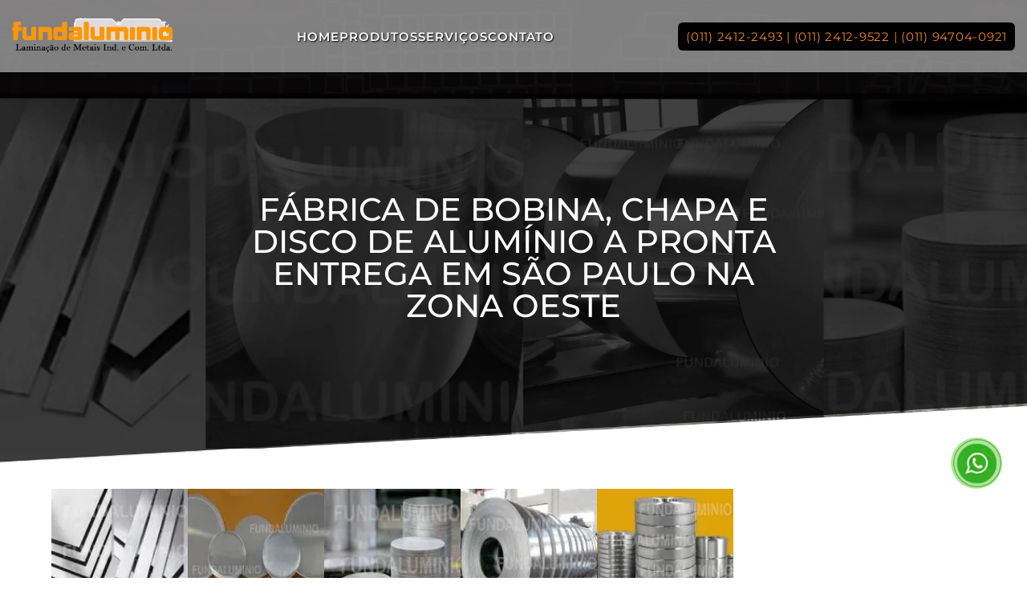

--- FILE ---
content_type: text/html; charset=UTF-8
request_url: https://www.fundaluminio.com.br/fabrica-de-bobina-chapa-e-disco-de-aluminio-a-pronta-entrega-em-sao-paulo-na-zona-oeste.php
body_size: 84989
content:

<!DOCTYPE html>
<html lang="pt-BR">

<head>
    
        <!-- Google Tag Manager -->
        <script>(function(w,d,s,l,i){w[l]=w[l]||[];w[l].push({'gtm.start':
        new Date().getTime(),event:'gtm.js'});var f=d.getElementsByTagName(s)[0],
        j=d.createElement(s),dl=l!='dataLayer'?'&l='+l:'';j.async=true;j.src=
        'https://www.googletagmanager.com/gtm.js?id='+i+dl;f.parentNode.insertBefore(j,f);
        })(window,document,'script','dataLayer','GTM-W5KH38N');</script>
        <!-- End Google Tag Manager -->
    
        <!--
            Site desenvolvido por Yaslip - Marketing de busca
            www.yaslip.com.br
            Cliente: Fundaluminio
        -->    <meta name='robots' content='index,follow'>	<meta name="viewport" content="width=device-width, initial-scale=1.0">
	<meta charset="UTF-8">
	<meta http-equiv="X-UA-Compatible" content="IE=edge">
	<title>Fábrica de bobina, chapa e disco de alumínio a pronta entrega em São Paulo na zona Oeste - Fundaluminio</title>
	<link rel="canonical" href="https://www.fundaluminio.com.br/fabrica-de-bobina-chapa-e-disco-de-aluminio-a-pronta-entrega-em-sao-paulo-na-zona-oeste.php">
	<meta name="description" content="A Fundalumínio é uma fábrica de bobina, chapa e disco de alumínio a pronta entrega em São Paulo na zona oeste certificada e internacionalmente competitiva tanto em qualidade como em preço.">
	<meta name="keywords" content="fabrica de bobina, chapa de alumínio, disco de alumínio, fabrica de bobina de alumínio, fábrica de chapa de alumínio, fábrica de disco de alumínio, fábrica de bobina de alumínio a pronta entrega, fábrica de chapa de alumínio a pronta entrega, fábrica de disco de alumínio a pronta entrega, bobina de alumínio a pronta entrega em São Paulo, chapa de alumínio a pronta entrega em São Paulo, disco de alumínio a pronta entrega em São Paulo, bobina de alumínio em SP, chapa de alumínio em SP, disco de alumínio em SP, bobina de alumínio a pronta entrega, chapa de alumínio a pronta entrega, disco de alumínio a pronta entrega, alumínio em São Paulo, alumínio em SP, alumínio na Zona Oeste, fábrica de alumínio na Zona Oeste, fábrica de disco de alumínio na Zona Oeste, fábrica de chapa de alumínio na Zona Oeste, fábrica de bobina de alumínio na Zona Oeste, fábrica de alumínio a pronta entrega na Zona Oeste">
	
<meta name="geo.region" content="BR-SP">
<meta name="geo.placename" content="Guarulhos">
<meta name="geo.position" content="-23.456016;-46.558997">
<meta name="ICBM" content="-23.456016, -46.558997">
	<meta name="classification" content="Laminação de metais, fabricação de alumínio, venda de alumínio">
	<meta property="publisher" content="Yaslip - Marketing de busca">
	<meta property="og:locale" content="pt_BR">
	<meta property="og:region" content="Brasil">
	<meta property="og:title" content="Fábrica de bobina, chapa e disco de alumínio a pronta entrega em São Paulo na zona Oeste - Fundaluminio">
	<meta property="og:author" content="Fundaluminio">
	<meta property="og:url" content="https://www.fundaluminio.com.br/fabrica-de-bobina-chapa-e-disco-de-aluminio-a-pronta-entrega-em-sao-paulo-na-zona-oeste.php">
	<meta property="og:description" content="A Fundalumínio é uma fábrica de bobina, chapa e disco de alumínio a pronta entrega em São Paulo na zona oeste certificada e internacionalmente competitiva tanto em qualidade como em preço.">
	<meta property="og:updated_time" content="2023-04-28T08:33:00+00:00">
	<meta property="og:site_name" content="Fundaluminio">
	<link rel="icon" href="assets/siteBase/favicon.ico">
	
	<meta property="og:type" content="article" >
<meta property="article:tag" content="fabrica de bobina" >
<meta property="article:tag" content="chapa de alumínio" >
<meta property="article:tag" content="disco de alumínio" >
<meta property="article:tag" content="fabrica de bobina de alumínio" >
<meta property="article:tag" content="fábrica de chapa de alumínio" >
<meta property="article:tag" content="fábrica de disco de alumínio" >
<meta property="article:tag" content="fábrica de bobina de alumínio a pronta entrega" >
<meta property="article:tag" content="fábrica de chapa de alumínio a pronta entrega" >
<meta property="article:tag" content="fábrica de disco de alumínio a pronta entrega" >
<meta property="article:tag" content="bobina de alumínio a pronta entrega em São Paulo" >
<meta property="article:tag" content="chapa de alumínio a pronta entrega em São Paulo" >
<meta property="article:tag" content="disco de alumínio a pronta entrega em São Paulo" >
<meta property="article:tag" content="bobina de alumínio em SP" >
<meta property="article:tag" content="chapa de alumínio em SP" >
<meta property="article:tag" content="disco de alumínio em SP" >
<meta property="article:tag" content="bobina de alumínio a pronta entrega" >
<meta property="article:tag" content="chapa de alumínio a pronta entrega" >
<meta property="article:tag" content="disco de alumínio a pronta entrega" >
<meta property="article:tag" content="alumínio em São Paulo" >
<meta property="article:tag" content="alumínio em SP" >
<meta property="article:tag" content="alumínio na Zona Oeste" >
<meta property="article:tag" content="fábrica de alumínio na Zona Oeste" >
<meta property="article:tag" content="fábrica de disco de alumínio na Zona Oeste" >
<meta property="article:tag" content="fábrica de chapa de alumínio na Zona Oeste" >
<meta property="article:tag" content="fábrica de bobina de alumínio na Zona Oeste" >
<meta property="article:tag" content="fábrica de alumínio a pronta entrega na Zona Oeste" >
<meta property="article:section" content="Fábrica de bobina, chapa e disco de alumínio a pronta entrega em São Paulo na zona Oeste">
<meta property="article:published_time" content="2025-03-26T18:00:14+00:00" >
<meta property="article:modified_time" content="2025-03-26T18:00:14+00:00" >
<meta name="twitter:card" content="summary_large_image">
<meta name="twitter:title" content="Fábrica de bobina, chapa e disco de alumínio a pronta entrega em São Paulo na zona Oeste - Fundaluminio">
<meta name="twitter:description" content="A Fundalumínio é uma fábrica de bobina, chapa e disco de alumínio a pronta entrega em São Paulo na zona oeste certificada e internacionalmente competitiva tanto em qualidade como em preço.">
<meta name="twitter:image" content="https://www.fundaluminio.com.br/fabrica-de-bobina-chapa-e-disco-de-aluminio-a-pronta-entrega-em-sao-paulo-na-zona-oeste-01.webp">
				<meta property="og:image" content="assets/logo.webp">
			<meta name="thumbnail" content="assets/logo.webp">
		
<script>
	url="https://www.fundaluminio.com.br/";
	nomeSite="Fundaluminio";
</script>

<script type="application/ld+json">
	{
		"@context": "http://www.schema.org",
		"@type": "Corporation",
		"name": "Fundaluminio",
		"url": "https://www.fundaluminio.com.br/",
		
		
		"telephone": "550112412-2493",
		"email": "fundaluminio@fundaluminio.com.br",
		"description": "A Fundalumínio é uma fábrica de bobina, chapa e disco de alumínio a pronta entrega em São Paulo na zona oeste certificada e internacionalmente competitiva tanto em qualidade como em preço.",
		"address": {
			"@type": "PostalAddress",
			"streetAddress": "Rua João Pedro Blumenthal, 279 (Antigo 301)",
			"addressLocality": "Guarulhos - SP",
			"addressRegion": "São Paulo",
			"postalCode": "CEP: 07224-150",
			"addressCountry": "BR"
		},

		"aggregateRating": {
			"@type": "aggregateRating",
			"ratingValue": "4.6",
			"reviewCount": "52"

		}
	}
</script>
<script type="application/ld+json">
	{
		"@context": "http://schema.org",
		"@type": "LocalBusiness",
		"description": "A Fundalumínio é uma fábrica de bobina, chapa e disco de alumínio a pronta entrega em São Paulo na zona oeste certificada e internacionalmente competitiva tanto em qualidade como em preço.",
		"name": "Fundaluminio",
				"telephone": "550112412-2493",
		"address": {
			"@type": "PostalAddress",
			"streetAddress": "Rua João Pedro Blumenthal, 279 (Antigo 301)",
			"addressLocality": "Guarulhos - SP",
			"addressRegion": "São Paulo",
			"postalCode": "CEP: 07224-150",
			"addressCountry": "BR"
		},

		"geo": {
			"@type": "GeoCoordinates",
			"longitude": "",
			"latitude": ""
		}
	}
</script>
<script type='application/ld+json'>
	{
		"@context": "http://www.schema.org",
		"@type": "WebSite",
		"name": "Fundaluminio",
		"url": "https://www.fundaluminio.com.br/",
		"description": "A Fundalumínio é uma fábrica de bobina, chapa e disco de alumínio a pronta entrega em São Paulo na zona oeste certificada e internacionalmente competitiva tanto em qualidade como em preço.",
		"publisher": "www.yaslip.com.br"
	}
</script>
<script type="application/ld+json">
	{
		"@context": "http://schema.org",
		"@type": "TechArticle",
		"headline": "Fábrica de bobina, chapa e disco de alumínio a pronta entrega em São Paulo na zona Oeste",
		"alternativeHeadline": "Fábrica de bobina, chapa e disco de alumínio a pronta entrega em São Paulo na zona Oeste - Fundaluminio",
		"proficiencyLevel": "Expert",
				"author": "Fundaluminio",
		"genre": "Laminação de metais, fabricação de alumínio, venda de alumínio",
		"keywords": "fabrica de bobina, chapa de alumínio, disco de alumínio, fabrica de bobina de alumínio, fábrica de chapa de alumínio, fábrica de disco de alumínio, fábrica de bobina de alumínio a pronta entrega, fábrica de chapa de alumínio a pronta entrega, fábrica de disco de alumínio a pronta entrega, bobina de alumínio a pronta entrega em São Paulo, chapa de alumínio a pronta entrega em São Paulo, disco de alumínio a pronta entrega em São Paulo, bobina de alumínio em SP, chapa de alumínio em SP, disco de alumínio em SP, bobina de alumínio a pronta entrega, chapa de alumínio a pronta entrega, disco de alumínio a pronta entrega, alumínio em São Paulo, alumínio em SP, alumínio na Zona Oeste, fábrica de alumínio na Zona Oeste, fábrica de disco de alumínio na Zona Oeste, fábrica de chapa de alumínio na Zona Oeste, fábrica de bobina de alumínio na Zona Oeste, fábrica de alumínio a pronta entrega na Zona Oeste",
		"publisher": "Yaslip - Marketing de busca",
		"url": "https://www.fundaluminio.com.br/fabrica-de-bobina-chapa-e-disco-de-aluminio-a-pronta-entrega-em-sao-paulo-na-zona-oeste.php",
		"datePublished": "26/03/2025",
		"description": "A Fundalumínio é uma fábrica de bobina, chapa e disco de alumínio a pronta entrega em São Paulo na zona oeste certificada e internacionalmente competitiva tanto em qualidade como em preço.",
		"articleBody": "A Fundalumínio é uma fábrica de bobina, chapa e disco de alumínio a pronta entrega em São Paulo na zona oeste certificada e internacionalmente competitiva tanto em qualidade como em preço. - Fundaluminio"
	}
</script>
<script type="application/ld+json">
	{
		"@context": "http://schema.org",
		"@type": "BreadcrumbList",
		"itemListElement":[
		{
			"@type":"ListItem",
			"position":1,
			"item": { "@id":"https://www.fundaluminio.com.br/", "name":"Fundaluminio", "url":"https://www.fundaluminio.com.br/" }
		},
		{
			"@type":"ListItem",
			"position":2,
			"item": { "@id":"https://www.fundaluminio.com.br/informacoes.php", "name":"Informações", "url":"https://www.fundaluminio.com.br/informacoes.php" }
		},
		{
			"@type":"ListItem",
			"position":3,
			"item": { "@id":"https://www.fundaluminio.com.br/fabrica-de-bobina-chapa-e-disco-de-aluminio-a-pronta-entrega-em-sao-paulo-na-zona-oeste.php", "name":"Fábrica de bobina, chapa e disco de alumínio a pronta entrega em São Paulo na zona Oeste", "url":"https://www.fundaluminio.com.br/fabrica-de-bobina-chapa-e-disco-de-aluminio-a-pronta-entrega-em-sao-paulo-na-zona-oeste.php" }
		}
		]
	}
</script>
<script type="application/ld+json">
	{
		"@context": "http://schema.org",
		"@type": "Organization",
		"url": "https://www.fundaluminio.com.br/",
				"description": "Laminação de metais, fabricação de alumínio, venda de alumínio",
		"contactPoint" : [
			{
				"@type" : "ContactPoint",
				"telephone" : "+55 (11) 2412-2493",
				"contactType" : "customer service"
			} ]},
		"location" : {
			"@type" : "Place",
			"name" : "Fundaluminio",
				"address" : "Rua João Pedro Blumenthal, 279 (Antigo 301) - Cidade Industrial Satélite - Guarulhos - SP"
		},
			}
</script>

<!-- Include all compiled plugins (below), or include individual files as needed -->	<style>
		.module-formulario .contactIndex{ margin:0 auto; padding:50px 8% 50px 8%; background-color:#f1f1f1; font-family:"Montserrat",sans-serif;}.module-formulario .contactIndex span{ text-transform:uppercase; color:#083f87; font-weight:bold;}.module-formulario .contactIndex h2{ font-size:44px; padding-bottom:20px;}.module-formulario .contactIndex .configContactIndex{ display:flex; flex-direction:row; justify-content:space-between; flex-wrap:wrap; gap:10px;}@media (max-width:1350px){ .module-formulario .contactIndex .configContactIndex{   flex-direction:column;align-items:center;justify-content:center;}}@media (max-width:1350px){ .module-formulario .contactIndex .configContactIndex .formIndex{   text-align:center;margin-bottom:40px;}}.module-formulario .contactIndex .configContactIndex .formIndex form{ display:flex; flex-direction:row; flex-wrap:wrap; max-width:600px; gap:20px; padding-top:30px;}@media (max-width:1350px){ .module-formulario .contactIndex .configContactIndex .formIndex form{   justify-content:center;}}@media (max-width:640px){ .module-formulario .contactIndex .configContactIndex .formIndex form{   flex-direction:column;align-items:center;}}.module-formulario .contactIndex .configContactIndex .formIndex form input,.module-formulario .contactIndex .configContactIndex .formIndex form select,.module-formulario .contactIndex .configContactIndex .formIndex form textarea{ border:none; background-color:#fafafa; width:260px; border-radius:10px; height:50px; margin:5px 0; padding:0 10px;}.module-formulario .contactIndex .configContactIndex .formIndex form textarea{ width:560px; resize:none; height:100px; padding:10px; line-height:25px;}@media (max-width:640px){ .module-formulario .contactIndex .configContactIndex .formIndex form textarea{   width:260px;}}.module-formulario .contactIndex .configContactIndex .formIndex form select{ min-width:260px; width:calc(100% - 20px); padding:0;}.module-formulario .contactIndex .configContactIndex .formIndex form input:focus ~ label,.module-formulario .contactIndex .configContactIndex .formIndex form input:valid ~ label,.module-formulario .contactIndex .configContactIndex .formIndex form textarea:focus ~ label,.module-formulario .contactIndex .configContactIndex .formIndex form textarea:valid ~ label{ top:-12.5px; left:0; font-size:13px;}.module-formulario .contactIndex .configContactIndex .formIndex form .conheceu{ width:calc(100% - 20px);}@media (max-width:640px){ .module-formulario .contactIndex .configContactIndex .formIndex form .conheceu{   width:280px;}}.module-formulario .contactIndex .configContactIndex .formIndex form input[type=submit]{ background-color:#083f87; width:150px; height:40px; color:white; border:1px solid transparent; border-radius:30px; cursor:pointer; transition:0.3s;}.module-formulario .contactIndex .configContactIndex .mapsIndex{ text-align:right;}@media (max-width:1350px){ .module-formulario .contactIndex .configContactIndex .mapsIndex{   text-align:center;}}.module-formulario .contactIndex .configContactIndex .mapsIndex iframe{ width:520px; height:425px; padding-top:30px; border-radius:10px;}@media (max-width:640px){ .module-formulario .contactIndex .configContactIndex .mapsIndex iframe{   max-width:80%;min-width:280px;}}.g-recaptcha{ margin:2% 10%;}.grecaptcha-badge{ width:70px !important; overflow:hidden !important; transition:all 0.3s ease !important; left:-2px !important; bottom:40px !important;}.grecaptcha-badge:hover{ width:256px !important;}@media (max-width:768px){ .grecaptcha-badge{   bottom:100px !important;}}.formulario-enviado{ color:#4f8a10; background-color:#dff2bf; width:70%; font-size:15px; text-align:center; padding:15px 0; margin-bottom:15px;}.erro-captcha{ color:#d8000c; background-color:#ffd2d2; width:70%; font-size:15px; text-align:center; padding:15px 0; margin-bottom:15px;}.informacoes .cards{ display:flex; flex-wrap:wrap; padding:50px 8%; justify-content:space-around; gap:40px 20px;}.informacoes .cards .card{ width:250px; height:190px; position:relative; text-align:center;}.informacoes .cards .card a{ display:flex; width:100%; height:100%;}.informacoes .cards .card a img{ -o-object-fit:cover; object-fit:cover; width:100%;}.informacoes .cards .card a p{ font-family:"Montserrat",sans-serif; background:rgba(31,32,34,0.7176470588); position:absolute; height:75px; display:flex; width:100%; bottom:0px; justify-content:center; align-items:center; color:white; font-size:14px; text-align:center; line-height:17px;}.wraper-contratadas{ position:relative;}.wraper-contratadas .info-conteudo-contratadas{ margin:0 5% 0 5%; font-family:"Montserrat",sans-serif;}@media (max-width:1024px){ .wraper-contratadas .info-conteudo-contratadas{   display:flex;}}.wraper-contratadas .info-conteudo-contratadas .info-contratadas{ width:-webkit-fill-available;}.wraper-contratadas .info-conteudo-contratadas .info-contratadas h2{ text-align:start; font-weight:600; font-size:20px; line-height:22px; color:#181818; padding:50px 0 20px 0;}.wraper-contratadas .info-conteudo-contratadas .info-contratadas p{ font-weight:500; font-size:16px; line-height:28px; color:#2f2f2f;}.wraper-contratadas .info-conteudo-contratadas .info-contratadas p strong{ font-weight:700;}.wraper-contratadas .info-conteudo-contratadas .info-contratadas p a{ color:#eb7a1f; font-weight:600;}.wraper-contratadas .info-conteudo-contratadas .info-contratadas h3{ font-weight:700; font-size:20px; line-height:35px; color:black; padding:30px 0;}.wraper-contratadas .info-conteudo-contratadas .info-contratadas span{ font-weight:600; font-size:26px; line-height:30px; color:#808080;}.wraper-contratadas .info-conteudo-contratadas .info-contratadas ul{ font-weight:300; font-size:16px; line-height:24px; color:#000000; list-style:inside;}.wraper-contratadas .info-conteudo-contratadas .info-contratadas .imgsContratadas{ padding:0px 0 30px 0; display:flex; justify-content:flex-start; width:100%; flex-wrap:wrap; gap:20px;}.wraper-contratadas .info-conteudo-contratadas .info-contratadas .imgsContratadas img{ width:170px; height:auto;}@media (max-width:768px){ .wraper-contratadas .info-conteudo-contratadas .info-contratadas .imgsContratadas .img2{   display:none;}}.titulo-pagina{ background:url(assets/siteBase/banner-prod-inf.webp); background-size:cover; background-repeat:no-repeat; background-position:bottom; position:relative; top:-21px; padding:250px 0 175px; text-align:center;}@media (max-width:840px){ .titulo-pagina{   flex-direction:column;align-items:center;}}.titulo-pagina .titulo-p{ display:flex; justify-content:center; align-items:center;}.titulo-pagina .titulo-p h1{ font-family:"Montserrat",sans-serif; color:#fff; font-weight:500; width:54%; text-align:center; font-size:40px; text-transform:uppercase; text-align:center;}@media (max-width:780px){ .titulo-pagina .titulo-p h1{   font-size:25px;}}.includes{ margin:0 5% 0 5%;}@media (max-width:768px){ .regioes-atendimento{   display:none;}}.regioes-atendimento h4{ display:flex; gap:28px; height:25px; align-items:center; margin-top:12px; font-weight:700; font-size:15px; color:black; padding:0 0 0 0;}.regioes-atendimento h4 span{ color:#e77917;}@media (max-width:840px){ .regioes-atendimento h4{   flex-direction:column;gap:0px;height:auto;margin-bottom:20px;}}.regioes-atendimento .regioes-aba-titulo span{ display:inline-block; cursor:pointer; transition:all 0.2s ease 0s; color:#ccc; background-color:#141414; font-size:12px; padding:5px 8px; margin:0 5px 5px 0; border-radius:2px;}.regioes-atendimento .regioes-aba-titulo span:hover{ color:#fff; background-color:#3d3d3d;}.regioes-atendimento span.regioes-aba-titulo-selecionada{ color:#fff; background-color:#505050;}.regioes-atendimento .regioes-conteudo{ color:#666666; background-color:#f8f8f8; border:1px solid #2863b1;}.regioes-atendimento .regioes-conteudo ul{ padding:5px 8px 10px 8px;}.regioes-atendimento .regioes-conteudo ul:nth-child(n+2){ display:none;}.regioes-atendimento .regioes-conteudo ul li{ display:inline-block; padding:2px 0 0 2px; width:31%; font-size:12px; font-weight:bold;}.barra-lateral .barra-lateral-box{ padding:50px 0px;}.barra-lateral .barra-lateral-box .barra-lateral-conteudo{ background-color:#f9f9f9;}.barra-lateral .barra-lateral-box .barra-lateral-conteudo h2{ display:block; font-size:14px; text-transform:uppercase; letter-spacing:0.1em; font-weight:bold; padding:15px 0; margin:0 0 5px 0; background-color:#003366; text-align:center; border-radius:10px 10px 0 0;}.barra-lateral .barra-lateral-box .barra-lateral-conteudo h2 a{ color:white;}.barra-lateral .barra-lateral-box .barra-lateral-conteudo ul{ max-height:1300px; overflow-y:scroll;}.barra-lateral .barra-lateral-box .barra-lateral-conteudo ul li{ border-bottom:1px solid rgba(102,102,102,0.568627451);}.barra-lateral .barra-lateral-box .barra-lateral-conteudo ul li a{ font-size:12px; font-weight:normal; color:#505050; padding:6px 10px; display:block; background-color:rgba(255,255,255,0);}.barra-lateral .barra-lateral-box .barra-lateral-conteudo ul li a:hover{ color:#0084b4;}@media (max-width:1024px){ .barra-lateral{   display:none;}}.saiba-mais-sobre{ display:flex; flex-direction:column; align-items:flex-start; margin:20px 0; font-size:15px; text-align:start; color:#272727;}.saiba-mais-sobre a{ font-size:14px; padding:15px 45px; border-radius:20px; transition:all 300ms linear 0s; background-color:#e77917; color:#ffffff;}.saiba-mais-sobre a:hover{ border-radius:5px; color:#fff;}.produtos-relacionados{ display:flex; flex-direction:column; text-align:center;}@media (max-width:768px){ .produtos-relacionados{   display:none;}}.produtos-relacionados h4{ font-weight:700; font-size:30px; color:#000000; padding:20px 0 20px 0; display:flex; justify-content:center; margin:15px 0 5px;}.produtos-relacionados .produtos-relacionados-cards img{ transition:all 0.2s ease 0s; border:1px solid #ccc;}.produtos-relacionados .produtos-relacionados-cards img:hover{ border:1px solid #666666;}.produtos-relacionados .produtos-relacionados-cards p{ margin:5px 0 0 0; text-align:center; color:#e77917; font-size:12px; font-weight:normal;}.produtos-relacionados .produtos-relacionados-cards .slick-prev:before,.produtos-relacionados .produtos-relacionados-cards .slick-next:before{ color:#ff6d01;}.produtos-relacionados .produtos-relacionados-cards .slick-prev{ left:-30px;}.produtos-relacionados .produtos-relacionados-cards .slick-next{ right:-30px;}.mais-visitados{ margin-top:20px; padding:0 0 7px 0; font-size:12px; text-align:justify; background-color:#f8f8f8; border:1px solid #000000; text-align:center;}@media (max-width:768px){ .mais-visitados{   display:none;}}.mais-visitados h5{ font-size:16px; font-weight:bold; padding:8px 10px; margin:0 0 5px 0; color:#666666; background:#fff; display:flex; justify-content:center;}.mais-visitados ul{ display:flex; flex-direction:row; flex-wrap:wrap; justify-content:center;}.mais-visitados ul a{ color:#e77917; margin:4px 9px; display:inline-block; border-bottom:1px dotted #ccc;}.mais-visitados ul a:hover{ color:#000000; text-decoration:none;}.tags{ font-size:14px; padding:5px; color:#424242; background-color:#f8f8f8; margin:10px 0 0 0;}@media (max-width:768px){ .tags{   display:none;}}.direitos-autorais-conteudo{ font-size:14px; color:#424242; margin:10px 0 20px 0; line-height:20px; text-align:start;}.direitos-autorais-conteudo a{ font-weight:700; color:#e77917;}.breadcrumb{ display:flex; justify-content:center;}.breadcrumb .breadcrumbList{ padding:10px 20px; justify-content:center; border-radius:10px; list-style:none; background:#f5f5f5; display:flex; flex-wrap:wrap;}.breadcrumb .breadcrumbList .breadcrumb-item{ margin-right:10px; text-decoration:none; color:#0050a5; font-size:13px;}.breadcrumb .breadcrumbList .breadcrumb-item.active{ color:#4e4e4e;}.breadcrumb .breadcrumbList .breadcrumb-item + .breadcrumb-item::before{ content:">"; margin-right:10px; color:#4e4e4e;}.modal{ display:none; position:fixed; z-index:3; left:0; top:0; width:100%; height:100%; overflow:auto; background-color:rgba(0,0,0,0.9);}.modal .modal-content{ margin:auto; display:flex; max-height:80%; max-width:80%;}.modal .close{ color:#fff; position:absolute; top:10px; right:25px; font-size:35px; font-weight:bold; transition:0.3s;}.modal .close:hover,.modal .close:focus{ color:#bbb; text-decoration:none; cursor:pointer;}footer{ background:url(assets/siteBase/rodape-bobina-de-aluminio.webp) repeat; color:#ffffff; background-color:black;}footer .top{ display:flex; align-items:center; max-width:85%; gap:25px; padding:100px 0; margin:0 auto; justify-content:center; align-items:center; line-height:30px; flex-direction:column;}footer .top .extra-forms{ display:flex; margin:0 auto; width:500px; flex:1;}@media (max-width:550px){ footer .top .extra-forms{   width:-moz-fit-content;width:fit-content;flex-direction:column;}}footer .top .extra-forms .botao-rodape{ display:flex; flex:1; align-items:center; justify-content:center; margin:0 20px;}footer .top .extra-forms .botao-rodape img{ width:50px; z-index:1;}footer .top .extra-forms .botao-rodape a{ background:#e56d03; color:#fff; padding:4px 14px; margin-left:-10px; margin-top:6px; display:flex; border-radius:5px; font-family:"PoiretOne",sans-serif;}footer .top ul{ display:flex; gap:10px; text-transform:uppercase;}@media (max-width:650px){ footer .top ul{   display:flex;gap:10px;text-transform:uppercase;flex-wrap:wrap;    justify-content:center;}}footer .top ul li a{ position:relative; color:#ffffff; display:flex; align-items:center;}footer .top ul li a::before{ content:""; background-color:#ffffff; position:absolute; left:0px; bottom:0; width:100%; height:2px; transform:scaleX(0); transition:0.4s ease; transform-origin:left;}footer .top ul li a:hover::before{ transform:scaleX(1);}@media (max-width:768px){ footer .top ul li a{   justify-content:center;}}footer .top .logoFooter{ display:flex; flex-direction:column; align-items:center; justify-content:center; text-align:center;}footer .top .logoFooter p{ width:60%; font-family:"PoiretOne";}@media (max-width:1024px){ footer .top .logoFooter{   width:100%;padding:0 0 31px 0;}}footer .top .logoFooter img{ width:250px;}footer .top hr{ width:90%; background-color:rgba(255,255,255,0.363); height:2px; border:0;}footer .top .contato-footer{ width:100%; display:flex; align-items:flex-start; justify-content:space-around;}@media (max-width:620px){ footer .top .contato-footer{   flex-direction:column;justify-content:center;align-items:center;}}footer .top .contato-footer p{ font-size:14px; line-height:20px;}footer .top .contato-footer .left h4{ font-family:"PoiretOne",sans-serif; line-height:20px;}footer .top .contato-footer .right p{ font-family:"PoiretOne",sans-serif; text-align:end;}@media (max-width:620px){ footer .top .contato-footer .right p{   text-align:center;}}@media (max-width:1024px){ footer .top{   display:flex;justify-items:center;flex-wrap:wrap;}}@media (max-width:768px){ footer .top{   display:flex;justify-content:center;align-items:center;flex-direction:column;text-align:center;gap:40px;}}footer .top .logoYaslip{ width:130px; display:flex; align-items:center; justify-content:center; height:200px;}footer .top .logoYaslip a{ width:100%;}footer .top .logoYaslip img{ width:130px;}@media (max-width:768px){ footer .top .logoYaslip{   width:100%;} footer .top .logoYaslip img{   width:130px;}}@media (max-width:600px){ footer .top .formulario-rodape{   display:flex;justify-content:center;align-items:center;}}footer .top .formulario-rodape form{ display:flex; justify-content:center; align-items:center; flex-wrap:wrap; gap:20px; max-width:1200px;}@media (max-width:620px){ footer .top .formulario-rodape form{   width:80%;}}footer .top .formulario-rodape form .form-rodape-box{ display:flex; flex-direction:column; justify-content:center; align-items:center; gap:10px;}footer .top .formulario-rodape form .form-rodape-box input,footer .top .formulario-rodape form .form-rodape-box select,footer .top .formulario-rodape form .form-rodape-box textarea{ padding:10px 25px; text-align:center; color:white; background:black; border:none; box-shadow:inset -4px 0px 10px 0px #3f3f3f,inset 1px 0px 5px 0px #ffffff; border-radius:20px; resize:none;}@media (max-width:620px){ footer .top .formulario-rodape form .form-rodape-box input, footer .top .formulario-rodape form .form-rodape-box select, footer .top .formulario-rodape form .form-rodape-box textarea{   width:100%;}}footer .bottomRowFooter{ display:flex; flex-direction:row; justify-content:space-around; align-items:center; padding:20px 0; border-top:1px solid #565656; text-align:center;}@media (max-width:768px){ footer .bottomRowFooter{   flex-direction:column;gap:20px;margin:0 0 60px 0;}}footer .bottomRowFooter img{ width:42px; height:60px;}.rodape-mobile{ width:100%; color:#ffffff; background:#333; height:auto; position:fixed; width:100%; bottom:0; padding:5px 0; z-index:2;}.rodape-mobile .icones-rodape{ display:flex; justify-content:space-around; z-index:999;}.rodape-mobile .icones-rodape a{ margin:5px 20px;}.rodape-mobile .icones-rodape .icone{ border-radius:55px; color:white; font-size:23px; width:50px; height:50px; display:flex; justify-content:center; align-items:center;}.rodape-mobile .icones-rodape .phone{ background:#558ada;}.rodape-mobile .icones-rodape .envelope{ background:#f00;}.rodape-mobile .icones-rodape .whatsapp{ background-color:#49ca59;}.rodape-mobile .icones-rodape .voltar-para-o-topo-mobile{ background-color:#5f5f5f;}.voltar-para-o-topo{ display:none; position:fixed; right:20px; bottom:35px; width:50px; height:50px;}.voltar-para-o-topo i{ color:white; top:36%; position:relative; left:34%;}@media (max-width:768px){ .voltar-para-o-topo{   display:none !important;}}.whatsapp-animate-circulo-pulse,.whatsapp-btn-bg{ border-radius:100%;}.animated.infinite{ animation-iteration-count:infinite;}.zoomIn{ animation-name:zoomIn;}.animated{ animation-duration:1s; animation-fill-mode:both;}.whatsapp-btn{ display:block; z-index:2;}@media (max-width:768px){ .whatsapp-btn{   display:none !important;}}.whatsapp-animate-circulo-pulse{ width:90px; height:90px; bottom:96px; right:15px; position:fixed; background-color:transparent; border-radius:100%; border:2px solid rgba(30,30,30,0.4); opacity:0.1; z-index:2; border-color:#43b91e;}.whatsapp-btn-config{ width:45px; height:45px; bottom:120px; right:40px; position:fixed; background:url(assets/selos/WhatsAppButton.webp) center center no-repeat rgba(30,30,30,0.1); border-radius:100%; opacity:1; transition:all 0.2s ease-in-out; transform-origin:50% 50%; background-size:100%; z-index:999999;}.whatsapp-btn-bg{ width:60px; height:60px; bottom:111px; right:31px; position:fixed; -ms-transition:all 0.2s ease-in-out; border-radius:100%; border:2px solid transparent; transition:all 0.5s; opacity:0.4 !important; z-index:999999;}.whatsapp-btn-bg,.whatsapp-btn-bg,.whatsapp-btn-config{ background-color:#43b91e;}.tada{ animation-name:tada;}@keyframes tada{ from,to{   transform:scale3d(1,1,1);} 10%,20%{   transform:scale3d(0.9,0.9,0.9) rotate3d(0,0,1,-3deg);} 30%,50%,70%,90%{   transform:scale3d(1.1,1.1,1.1) rotate3d(0,0,1,3deg);} 40%,60%,80%{   transform:scale3d(1.1,1.1,1.1) rotate3d(0,0,1,-3deg);}}@keyframes zoomIn{ from{   opacity:0;transform:scale3d(0.3,0.3,0.3);} 50%{   opacity:1;}}.footerSelos{ display:flex; flex-wrap:wrap; align-content:center; justify-content:center; align-items:center; margin-bottom:20px;}.footerSelos .logoYaslip object{ width:100px; height:160px;}@charset "UTF-8";a{ color:inherit;}@media (max-width:630px){ .bannerIndex{   display:none !important;}}.bannerIndex .banner-css{ height:100vh; justify-content:center; align-items:flex-start; background-size:cover; background-position:center;}.bannerIndex .banner-1{ background:url("assets/siteBase/banner1.webp") center; background-size:cover; display:flex; justify-content:flex-end; align-items:flex-end;}.bannerIndex .banner-1 .banner-texto{ width:70%; color:black; line-height:109px; font-size:64px; padding:30px 53px 30px 6%; border-top-right-radius:20px; border-bottom-right-radius:20px; font-family:"PoiretOne",sans-serif;}.bannerIndex .banner-1 .banner-texto h2{ text-align:end;}.bannerIndex .banner-1 .banner-texto h2 strong{ color:#ff6d01; font-weight:800; font-family:"BalooBhai",sans-serif;}@media (max-width:768px){ .bannerIndex .banner-1 .banner-texto{   display:none;}}.bannerIndex .banner-2{ background:url("assets/siteBase/banner2.webp") center; background-size:cover; display:flex; justify-content:flex-end; align-items:flex-start;}.bannerIndex .banner-2 .banner-texto{ width:70%; color:black; line-height:109px; font-size:64px; padding:30px 53px 30px 6%; border-top-right-radius:20px; border-bottom-right-radius:20px; font-family:"PoiretOne",sans-serif;}.bannerIndex .banner-2 .banner-texto h2 strong{ color:#ff6d01; font-weight:800; font-family:"BalooBhai",sans-serif;}@media (max-width:768px){ .bannerIndex .banner-2 .banner-texto{   display:none;}}@media (max-width:1600px){ .bannerIndex .banner-1{   background:url("assets/siteBase/banner1.webp") center;background-size:cover;display:flex;justify-content:flex-end;align-items:flex-end;} .bannerIndex .banner-1 .banner-texto{   width:650px;color:black;line-height:90px;font-size:35px;padding:30px 53px 30px 6%;border-top-right-radius:20px;border-bottom-right-radius:20px;font-family:"PoiretOne",sans-serif;} .bannerIndex .banner-1 .banner-texto h2{   text-align:end;} .bannerIndex .banner-1 .banner-texto h2 strong{   color:#ff6d01;font-weight:800;font-family:"BalooBhai",sans-serif;}}@media (max-width:1600px) and (max-width:768px){ .bannerIndex .banner-1 .banner-texto{   display:none;}}@media (max-width:1600px){ .bannerIndex .banner-2{   background:url("assets/siteBase/banner2.webp") center;background-size:cover;display:flex;justify-content:flex-end;align-items:flex-start;} .bannerIndex .banner-2 .banner-texto{   width:650px;color:black;line-height:90px;font-size:35px;padding:30px 53px 30px 6%;border-top-right-radius:20px;border-bottom-right-radius:20px;font-family:"PoiretOne",sans-serif;} .bannerIndex .banner-2 .banner-texto h2 strong{   color:#ff6d01;font-weight:800;font-family:"BalooBhai",sans-serif;}}@media (max-width:1600px) and (max-width:768px){ .bannerIndex .banner-2 .banner-texto{   display:none;}}.first{ display:flex; background-color:#ffffff; color:rgba(255,255,255,0.65); padding:100px 3% 0 3%; justify-content:center; font-family:"Montserrat",sans-serif;}@media (max-width:1024px){ .first{   padding:150px 2% 50px 2%;flex-direction:column;align-items:center;}}.first .left{ width:50%; max-width:600px;}.first .right{ display:flex; justify-content:center; flex-direction:column; align-items:center; gap:20px; width:50%; max-width:600px;}@media (max-width:950px){ .first .right{   width:80%;}}.first .right h1{ font-size:42px; text-align:center; color:black; font-family:"PoiretOne",sans-serif;}.first .right h1 strong{ font-family:"BalooBhai",sans-serif; font-weight:700; color:#ff6d01;}.first .right span{ font-weight:700; color:black; font-family:"PoiretOne",sans-serif;}.first .right p{ font-size:18px; text-align:center; color:black;}.first .right a{ background:#ff6d01; padding:5px 15px; cursor:pointer; display:inline-block; position:relative; font-family:"PoiretOne",sans-serif; color:#fff; font-size:16px; font-weight:100; transition:0.5s; letter-spacing:0.2em;}.first .right a::after{ content:"»"; position:absolute; opacity:0; top:3px; right:-20px; color:white; transition:0.5s;}.first .right a:hover{ padding-right:26px; transition:all 0.3s ease;}.second{ color:#475569; background-image:url(assets/siteBase/estruturaemaluminio.webp); height:591px; display:flex; background-attachment:fixed; justify-content:center; background-position:center; background-size:cover;}@media (max-width:836px){ .second{   justify-content:center;align-items:center;}}.second h3{ font-weight:300; text-align:center; font-family:"PoiretOne",sans-serif; color:white; font-size:43px;}@media (max-width:836px){ .second h3{   font-size:30px;padding:20px;}}.third{ padding:50px 0 100px;}.third h3{ font-family:"PoiretOne",sans-serif; font-size:30px; line-height:30px; width:100%; margin-top:50px; text-align:center;}@media (max-width:530px){ .third h3{   font-size:20px;}}.third .processo{ padding:10px 20px;}.third .processo div{ margin:0 10px;}.third .processo h3{ font-family:"PoiretOne",sans-serif; font-size:20px; margin-top:5px;}.four{ margin-top:100px; background:url(assets/siteBase/fundicao-de-aluminio.webp); background-position:bottom; background-size:cover; background-repeat:no-repeat; width:100%; top:-67px; display:flex; flex-direction:column; justify-content:center; align-items:center; position:relative; padding-bottom:100px;}.four h2{ font-family:"PoiretOne",sans-serif; color:white;}.four .imagem-certificado{ display:flex; gap:40px; margin:40px;}@media (max-width:648px){ .four .imagem-certificado{   flex-direction:column;align-items:center;}}.four .imagem-certificado img{ width:150px; height:220px;}@media (max-width:630px){ .four .imagem-certificado img{   width:80%;height:300px;}}.four .imagem-icone-download{ display:flex; color:white; font-family:"PoiretOne",sans-serif; gap:20px; justify-content:space-around; width:400px;}@media (max-width:648px){ .four .imagem-icone-download{   flex-direction:column;justify-content:center;align-items:center;}}@media (max-width:476px){ .four .imagem-icone-download{   width:-moz-fit-content;width:fit-content;}}.four .imagem-icone-download .icone-download{ display:flex; flex-direction:column; align-items:center; justify-content:center; text-align:center;}.four .imagem-icone-download .icone-download img{ width:40px;}.four .imagem-icone-download .icone-download h4{ color:#ff6d01;}.four .imagem-icone-download .icone-download h3{ font-size:10px;}.five{ padding:50px 0;}.five h2{ width:100%; text-align:center; margin-bottom:50px;}.five .slick-produtos-home .card a p{ font-size:12px; color:#ff6d01; text-align:center; margin-top:5px;}.five .slick-produtos-home .card a img{ transform:scale(0.8); border-radius:50%; transition:all 0.3s ease;}.five .slick-produtos-home .card a img:hover{ transition:all 0.3s ease; border-radius:20px;}.error-404{ display:flex; flex-direction:column; min-height:30vh; padding:200px 0 50px 0; max-width:800px; margin:0 auto; align-items:center; text-align:center; letter-spacing:1px;}.error-404 .botao-contato{ margin-top:50px;}#mapaSite{ line-height:25px; padding:40px 8%;}#mapaSite h2{ padding:15px 0 30px 0; font-size:30px;}#mapaSite a{ color:#020617;}#mapaSite ul.menuList{ font-size:20px; line-height:35px;}#mapaSite ul.sitemapList{ margin-left:35px; counter-reset:numeros; line-height:45px; font-size:18px;}#mapaSite ul.sitemapList li{ padding-left:25px; width:-moz-fit-content; width:fit-content; position:relative; transform:translateX(0); transition:0.3s;}#mapaSite ul.sitemapList li::before{ counter-increment:numeros; content:counter(numeros); text-align:center; width:25px; height:25px; top:10px; position:absolute; left:-15px; font-size:13px; border:1.5px solid rgb(0,0,0); border-radius:50%; line-height:25px;}#mapaSite ul.sitemapList li:hover{ transform:translateX(10px);}.formulario-contato{ width:80%; border-radius:10px; display:flex; justify-content:space-between; margin:100px auto 0 auto; font-family:"Montserrat",sans-serif;}.info-contato{ display:flex; background-color:#083f87; flex-wrap:wrap; color:white; margin:50px 0 0 0; align-content:center; font-family:"Montserrat",sans-serif; gap:30px; padding:25px 10%; row-gap:30px; justify-content:space-between;}.info-contato h3{ border-left:4px solid #ffffff; padding:5px 0px 5px 10px;}.info-contato ul{ padding:10px 0 0 0px; line-height:30px;}.info-contato ul li a{ display:flex; align-items:center; color:white; position:relative;}.info-contato ul li a::before{ content:""; background-color:#ffffff; position:absolute; left:0px; bottom:0px; width:100%; height:2px; transform:scaleX(0); transition:0.4s ease; transform-origin:left;}.info-contato ul li a:hover::before{ transform:scaleX(1);}.info-contato ul li i{ padding:5px 10px 5px 0;}.mapa-overlay{ width:100%; height:450px; box-shadow:0px 0px 5px 1px lightgrey;}.mapa-overlay .mapa-do-google{ width:100%; height:100%; display:block; clear:both;}.popup-aviso{ position:relative; margin:0 auto; max-width:100%; max-height:100%; padding:20px; max-width:500px; height:250px; background-color:#fff; border-radius:5px; box-shadow:0 0 20px 1px rgba(0,0,0,0.2);}.main-produtos .titulo-produtos{ font-size:25px; font-family:"PoiretOne",sans-serif; text-align:center; background:#dcdadc; width:56%; border-radius:7px; font-weight:700; margin:0 auto 100px;}.main-produtos .titulo-produtos .destaque{ font-family:"BalooBhai",sans-serif; color:#ff6d01;}.main-produtos .box-produto{ display:flex; justify-content:space-around; padding-bottom:100px; background-image:linear-gradient(#fff,#fff,#ccc);}@media (max-width:916px){ .main-produtos .box-produto{   flex-direction:column;justify-content:center;align-items:center;gap:10px;}}.main-produtos .box-produto .left-produto{ display:flex; flex-direction:column; justify-content:center; align-items:center;}.main-produtos .box-produto .left-produto .titulo-produto{ font-size:42px; font-family:"PoiretOne",sans-serif; font-weight:700; text-align:center; margin-bottom:50px;}.main-produtos .box-produto .left-produto .titulo-produto .destaque{ font-family:"BalooBhai",sans-serif; color:#ff6d01;}.main-produtos .box-produto .left-produto ul{ display:flex; justify-content:center; align-items:center; flex-direction:column;}.main-produtos .box-produto .right-produto{ width:40%;}.main-produtos .box-produto .right-produto img{ width:100%;}.main-produtos .box-produto-bobina{ background-image:linear-gradient(#ccc,#ccc,#777); display:flex; justify-content:space-around; padding-bottom:100px;}@media (max-width:916px){ .main-produtos .box-produto-bobina{   flex-direction:column;justify-content:center;align-items:center;gap:10px;}}.main-produtos .box-produto-bobina .left-produto{ display:flex; flex-direction:column; justify-content:center; align-items:center;}.main-produtos .box-produto-bobina .left-produto .titulo-produto{ font-size:42px; font-family:"PoiretOne",sans-serif; font-weight:700; text-align:center; margin-bottom:50px;}.main-produtos .box-produto-bobina .left-produto .titulo-produto .destaque{ font-family:"BalooBhai",sans-serif; color:#ff6d01;}.main-produtos .box-produto-bobina .left-produto ul{ display:flex; justify-content:center; align-items:center; flex-direction:column;}.main-produtos .box-produto-bobina .right-produto{ width:40%;}.main-produtos .box-produto-bobina .right-produto img{ width:100%;}.main-produtos .box-produto-chapa{ padding:120px 0 0 0; background-image:linear-gradient(#777,#777,#373737); display:flex; justify-content:space-around; padding-bottom:100px;}@media (max-width:916px){ .main-produtos .box-produto-chapa{   flex-direction:column;justify-content:center;align-items:center;gap:10px;}}.main-produtos .box-produto-chapa .left-produto{ display:flex; flex-direction:column; justify-content:center; align-items:center;}.main-produtos .box-produto-chapa .left-produto .titulo-produto{ font-size:42px; font-family:"PoiretOne",sans-serif; font-weight:700; text-align:center; margin-bottom:50px;}.main-produtos .box-produto-chapa .left-produto .titulo-produto .destaque{ font-family:"BalooBhai",sans-serif; color:#ff6d01;}.main-produtos .box-produto-chapa .left-produto ul{ color:white; display:flex; justify-content:center; align-items:center; flex-direction:column;}.main-produtos .box-produto-chapa .right-produto{ width:40%;}.main-produtos .box-produto-chapa .right-produto img{ width:100%;}.main-produtos .texto-final-prod{ text-align:center; position:relative; top:0; background-image:linear-gradient(#373737,#040404); margin-bottom:-149px; padding:80px 0 180px 0; z-index:-1;}.main-produtos .texto-final-prod h2{ font-size:2.6em; color:white; font-family:"PoiretOne",sans-serif;}.main-produtos .texto-final-prod h2 .destaque{ font-family:"BalooBhai",sans-serif; color:#ff6d01;}.main-produtos .texto-final-prod h3{ font-family:"Montserrat",sans-serif; color:white; font-weight:600;}.titulo-pagina-exemplo h1{ color:#ffffff; font-size:40px;   text-transform:uppercase;   text-align:center; width:54%; text-shadow:2px 3px 4px #222; margin:0 auto;}.titulo-pagina{ background-size:cover; background-repeat:no-repeat; background-position:bottom; position:relative; top:-21px; padding:250px 0 175px; text-align:center;}@media (max-width:720px){ .titulo-pagina{   padding:179px 0 82px;}}.titulo-pagina-contato{ background-image:url(assets/siteBase/titulo-pagina-aluminio.webp); background-size:cover; background-repeat:no-repeat; background-position:bottom; position:relative; top:-21px; padding:170px 0 175px; display:flex; flex-direction:row; justify-content:center; z-index:2;}@media (max-width:570px){ .titulo-pagina-contato{   flex-direction:column;justify-content:center;align-items:center;width:100%;}}.titulo-pagina-contato h2{ color:#fff; font-family:"PoiretOne",sans-serif;}.titulo-left{ display:flex; flex-direction:column; width:50%;}@media (max-width:570px){ .titulo-left{   width:100%;}}.titulo-left h2{ text-align:center; font-size:2.5em;}@media (max-width:720px){ .titulo-left h2{   font-size:2em;}}.titulo-left strong{ color:#e56d03;}.titulo-right{ display:flex; flex-direction:column; width:45%;}@media (max-width:570px){ .titulo-right{   width:100%;}}.titulo-right h2{ padding:7px 60px; font-size:1.5em; font-weight:100; text-align:right; z-index:1;}@media (max-width:730px){ .titulo-right h2{   font-size:1em;}}.titulo-right strong{ background:#e56d03; font-weight:100; padding:1px;}.titulo-right i{ color:#e56d03;}.line-contato{ position:absolute; width:132px; height:1px; top:40%; background:#e56d03;}.main-contato{ display:flex; justify-content:center; align-items:center; flex-direction:column;}.main-contato .info-contatos{ display:flex; width:100%;}.main-contato .info-contatos .left-contato{ padding:100px 50px; background-image:url(assets/siteBase/barras-de-aluminio.webp); background-position:center; background-attachment:fixed; background-size:cover; width:35%; display:flex; flex-direction:column; gap:20px; justify-content:center; align-items:center; color:rgb(182,182,182); text-align:center;}@media (max-width:600px){ .main-contato .info-contatos .left-contato{   padding:100px 10px;width:100%;}}.main-contato .info-contatos .left-contato i{ color:white;}.main-contato .info-contatos .left-contato h2{ color:#ff6d01; font-family:"PoiretOne",sans-serif; font-weight:600; font-size:40px; line-height:20px;}.main-contato .info-contatos .left-contato h2.slogan{ font-weight:400; color:#ffffff; font-size:20px;}.main-contato .info-contatos .left-contato p{ font-size:14px;}.main-contato .info-contatos .right-contato{ width:65%;}@media (max-width:600px){ .main-contato .info-contatos .right-contato{   display:none;}}.main-contato .info-contatos .right-contato iframe{ width:100%; height:100%;}.main-contato .formulario-box{ display:flex; flex-direction:column; justify-content:center; align-items:center; width:90%; padding:50px 0;}.main-contato .formulario-box form{ display:flex; padding:20px 50px; width:90%; gap:10px; max-width:1200px; flex-direction:column;}@media (max-width:400px){ .main-contato .formulario-box form{   padding:20px 10px;}}.main-contato .formulario-box form .box-inputs{ display:flex;}.main-contato .formulario-box form input,.main-contato .formulario-box form select,.main-contato .formulario-box form textarea{ width:100%; font-size:14px; border-bottom:1px solid #a4a4a4 !important; border-radius:2px; border:none; height:40px !important; padding:7px 6px; margin-right:20px; background-color:#fff; transition:border,box-shadow 0.5s ease 0s;}.main-contato .formulario-box form input[type=file]{ border-bottom:none !important;}.main-contato .formulario-box form textarea{ width:98%;}.main-contato .formulario-box form select{ height:55px !important;}.main-contato .formulario-box form input[type=submit]{ width:auto; cursor:pointer; text-decoration:none; padding:1px 40px; margin:15px 0; border-radius:7px; font-size:16px; width:-moz-fit-content; width:fit-content; font-family:"montserrat-regular",sans-serif; color:#fff; background:#e56d03; transition:all 300ms linear 0s;}.base{ max-width:1280px; margin:0 auto;}header{ position:fixed; width:100%; z-index:3; font-family:"Montserrat",sans-serif;}header .topo{ background-color:rgba(255,255,255,0.4901960784); transition:all 0.5s ease;}@media (max-width:768px){ header .topo{   background-color:white;box-shadow:0px 0px 10px #d3d3d3;display:flex;align-items:center;}}header .topo ul a{ height:90px; display:flex; justify-content:center; align-items:center;}header .topo ul .info-dropdown{ display:flex; flex-direction:column; position:relative;}header .topo ul .info-dropdown:hover .paginas-lista{ position:absolute; display:flex; flex-direction:column; width:400px; top:89px; max-height:400px; overflow-y:scroll; padding:10px; background-color:#f3f3f3; gap:20px;}header .topo ul .info-dropdown:hover .paginas-lista li{ display:flex; justify-content:flex-start; align-items:flex-start;}header .topo ul .info-dropdown:hover .paginas-lista li a{ height:20px; font-size:10px; text-align:start;}header .topo ul .info-dropdown .paginas-lista{ display:none; flex-direction:column;}header .topo:hover{ background-color:rgb(255,255,255); transition:all 0.5s ease;}header .topo:hover .topo-menu ul a{ font-weight:500; text-shadow:none; color:rgb(0,0,0); transition:all 0.5s ease;}header .topo:hover .topo-menu ul a:hover{ transition:all 0.5s ease; color:#d07900;}header .topo .topo-menu{ padding:0px 15px; display:flex; justify-content:space-between; align-items:center;}@media (max-width:768px){ header .topo .topo-menu{   display:none;}}header .topo .topo-menu ul{ display:flex; gap:30px;}header .topo .topo-menu ul a{ color:#ffffff; text-shadow:1px 1px 2px #000; text-transform:uppercase; font-size:15px; font-weight:600; letter-spacing:1px; font-family:"Montserrat",sans-serif;}header .topo .topo-menu .topo-logo{ display:flex;}header .topo .topo-menu .topo-logo img{ width:200px;}header .topo .topo-menu .topo-contatos{ background-color:black; padding:10px; color:#eb8627; font-size:15px; border-radius:6px; letter-spacing:0.05em;}@media (max-width:1130px){ header .topo .topo-menu .topo-contatos{   display:none;}}header .topo-mobile{ display:none; align-items:center; background-color:#cccccc; justify-content:space-around; height:50px;}header .topo-mobile i.burger{ font-size:25px; color:white;}@media (min-width:769px){ header .topo-mobile i.burger{   display:none;}}header .topo-mobile .tel-mobile{ color:#ff9501; font-weight:500;}header .topo-mobile .tel-mobile span{ color:white;}header .topo-mobile .topo-logo-mobile{ display:none; justify-content:center;}header .topo-mobile .topo-logo-mobile img{ width:120px; padding:20px 0;}@media (max-width:768px){ header .topo-mobile .topo-logo-mobile{   display:flex;}}@media (max-width:768px){ header .topo-mobile{   display:flex;}}header .topo-mobile #menuMobile{ width:100vw; height:-moz-fit-content; height:fit-content; overflow:hidden; max-height:0; top:50px; transition:max-height ease 0.3s; position:fixed;}header .topo-mobile #menuMobile i.burger{ padding:20px;}header .topo-mobile #menuMobile ul li{ padding:10px 0; width:190px; margin:0 0 0 15px; opacity:0;}header .topo-mobile #menuMobile ul li a{ color:#ffffff;}header .topo-mobile #menuMobile.activeMenu{ background-color:#cccccc; max-height:500px; transition:all 0.5s ease; padding:20px 0;}header .topo-mobile #menuMobile.activeMenu li{ opacity:1;}header.topo-scroll{ box-shadow:0px 0px 10px rgba(211,211,211,0.4588235294); background-color:rgba(255,255,255,0.822);}header.topo-scroll .topo-menu ul a{ font-weight:500; text-shadow:none; color:rgb(0,0,0); transition:all 0.5s ease;}header.topo-scroll .topo-menu ul a:hover{ transition:all 0.5s ease; color:#d07900;} .fa{ font-family:var(--fa-style-family,"Font Awesome 6 Free"); font-weight:var(--fa-style,900);}.fa,.fa-classic,.fa-sharp,.fas,.fa-solid,.far,.fa-regular,.fab,.fa-brands{ -moz-osx-font-smoothing:grayscale; -webkit-font-smoothing:antialiased; display:var(--fa-display,inline-block); font-style:normal; font-variant:normal; line-height:1; text-rendering:auto;}.fas,.fa-classic,.fa-solid,.far,.fa-regular{ font-family:'Font Awesome 6 Free';}.fab,.fa-brands{ font-family:'Font Awesome 6 Brands';}.fa-1x{ font-size:1em;}.fa-2x{ font-size:2em;}.fa-3x{ font-size:3em;}.fa-4x{ font-size:4em;}.fa-5x{ font-size:5em;}.fa-6x{ font-size:6em;}.fa-7x{ font-size:7em;}.fa-8x{ font-size:8em;}.fa-9x{ font-size:9em;}.fa-10x{ font-size:10em;}.fa-2xs{ font-size:0.625em; line-height:0.1em; vertical-align:0.225em;}.fa-xs{ font-size:0.75em; line-height:0.08333em; vertical-align:0.125em;}.fa-sm{ font-size:0.875em; line-height:0.07143em; vertical-align:0.05357em;}.fa-lg{ font-size:1.25em; line-height:0.05em; vertical-align:-0.075em;}.fa-xl{ font-size:1.5em; line-height:0.04167em; vertical-align:-0.125em;}.fa-2xl{ font-size:2em; line-height:0.03125em; vertical-align:-0.1875em;}.fa-fw{ text-align:center; width:1.25em;}.fa-ul{ list-style-type:none; margin-left:var(--fa-li-margin,2.5em); padding-left:0;} .fa-ul > li{   position:relative;}.fa-li{ left:calc(var(--fa-li-width,2em) * -1); position:absolute; text-align:center; width:var(--fa-li-width,2em); line-height:inherit;}.fa-border{ border-color:var(--fa-border-color,#eee); border-radius:var(--fa-border-radius,0.1em); border-style:var(--fa-border-style,solid); border-width:var(--fa-border-width,0.08em); padding:var(--fa-border-padding,0.2em 0.25em 0.15em);}.fa-pull-left{ float:left; margin-right:var(--fa-pull-margin,0.3em);}.fa-pull-right{ float:right; margin-left:var(--fa-pull-margin,0.3em);}.fa-beat{ -webkit-animation-name:fa-beat;      animation-name:fa-beat; -webkit-animation-delay:var(--fa-animation-delay,0s);      animation-delay:var(--fa-animation-delay,0s); -webkit-animation-direction:var(--fa-animation-direction,normal);      animation-direction:var(--fa-animation-direction,normal); -webkit-animation-duration:var(--fa-animation-duration,1s);      animation-duration:var(--fa-animation-duration,1s); -webkit-animation-iteration-count:var(--fa-animation-iteration-count,infinite);      animation-iteration-count:var(--fa-animation-iteration-count,infinite); -webkit-animation-timing-function:var(--fa-animation-timing,ease-in-out);      animation-timing-function:var(--fa-animation-timing,ease-in-out);}.fa-bounce{ -webkit-animation-name:fa-bounce;      animation-name:fa-bounce; -webkit-animation-delay:var(--fa-animation-delay,0s);      animation-delay:var(--fa-animation-delay,0s); -webkit-animation-direction:var(--fa-animation-direction,normal);      animation-direction:var(--fa-animation-direction,normal); -webkit-animation-duration:var(--fa-animation-duration,1s);      animation-duration:var(--fa-animation-duration,1s); -webkit-animation-iteration-count:var(--fa-animation-iteration-count,infinite);      animation-iteration-count:var(--fa-animation-iteration-count,infinite); -webkit-animation-timing-function:var(--fa-animation-timing,cubic-bezier(0.28,0.84,0.42,1));      animation-timing-function:var(--fa-animation-timing,cubic-bezier(0.28,0.84,0.42,1));}.fa-fade{ -webkit-animation-name:fa-fade;      animation-name:fa-fade; -webkit-animation-delay:var(--fa-animation-delay,0s);      animation-delay:var(--fa-animation-delay,0s); -webkit-animation-direction:var(--fa-animation-direction,normal);      animation-direction:var(--fa-animation-direction,normal); -webkit-animation-duration:var(--fa-animation-duration,1s);      animation-duration:var(--fa-animation-duration,1s); -webkit-animation-iteration-count:var(--fa-animation-iteration-count,infinite);      animation-iteration-count:var(--fa-animation-iteration-count,infinite); -webkit-animation-timing-function:var(--fa-animation-timing,cubic-bezier(0.4,0,0.6,1));      animation-timing-function:var(--fa-animation-timing,cubic-bezier(0.4,0,0.6,1));}.fa-beat-fade{ -webkit-animation-name:fa-beat-fade;      animation-name:fa-beat-fade; -webkit-animation-delay:var(--fa-animation-delay,0s);      animation-delay:var(--fa-animation-delay,0s); -webkit-animation-direction:var(--fa-animation-direction,normal);      animation-direction:var(--fa-animation-direction,normal); -webkit-animation-duration:var(--fa-animation-duration,1s);      animation-duration:var(--fa-animation-duration,1s); -webkit-animation-iteration-count:var(--fa-animation-iteration-count,infinite);      animation-iteration-count:var(--fa-animation-iteration-count,infinite); -webkit-animation-timing-function:var(--fa-animation-timing,cubic-bezier(0.4,0,0.6,1));      animation-timing-function:var(--fa-animation-timing,cubic-bezier(0.4,0,0.6,1));}.fa-flip{ -webkit-animation-name:fa-flip;      animation-name:fa-flip; -webkit-animation-delay:var(--fa-animation-delay,0s);      animation-delay:var(--fa-animation-delay,0s); -webkit-animation-direction:var(--fa-animation-direction,normal);      animation-direction:var(--fa-animation-direction,normal); -webkit-animation-duration:var(--fa-animation-duration,1s);      animation-duration:var(--fa-animation-duration,1s); -webkit-animation-iteration-count:var(--fa-animation-iteration-count,infinite);      animation-iteration-count:var(--fa-animation-iteration-count,infinite); -webkit-animation-timing-function:var(--fa-animation-timing,ease-in-out);      animation-timing-function:var(--fa-animation-timing,ease-in-out);}.fa-shake{ -webkit-animation-name:fa-shake;      animation-name:fa-shake; -webkit-animation-delay:var(--fa-animation-delay,0s);      animation-delay:var(--fa-animation-delay,0s); -webkit-animation-direction:var(--fa-animation-direction,normal);      animation-direction:var(--fa-animation-direction,normal); -webkit-animation-duration:var(--fa-animation-duration,1s);      animation-duration:var(--fa-animation-duration,1s); -webkit-animation-iteration-count:var(--fa-animation-iteration-count,infinite);      animation-iteration-count:var(--fa-animation-iteration-count,infinite); -webkit-animation-timing-function:var(--fa-animation-timing,linear);      animation-timing-function:var(--fa-animation-timing,linear);}.fa-spin{ -webkit-animation-name:fa-spin;      animation-name:fa-spin; -webkit-animation-delay:var(--fa-animation-delay,0s);      animation-delay:var(--fa-animation-delay,0s); -webkit-animation-direction:var(--fa-animation-direction,normal);      animation-direction:var(--fa-animation-direction,normal); -webkit-animation-duration:var(--fa-animation-duration,2s);      animation-duration:var(--fa-animation-duration,2s); -webkit-animation-iteration-count:var(--fa-animation-iteration-count,infinite);      animation-iteration-count:var(--fa-animation-iteration-count,infinite); -webkit-animation-timing-function:var(--fa-animation-timing,linear);      animation-timing-function:var(--fa-animation-timing,linear);}.fa-spin-reverse{ --fa-animation-direction:reverse;}.fa-pulse,.fa-spin-pulse{ -webkit-animation-name:fa-spin;      animation-name:fa-spin; -webkit-animation-direction:var(--fa-animation-direction,normal);      animation-direction:var(--fa-animation-direction,normal); -webkit-animation-duration:var(--fa-animation-duration,1s);      animation-duration:var(--fa-animation-duration,1s); -webkit-animation-iteration-count:var(--fa-animation-iteration-count,infinite);      animation-iteration-count:var(--fa-animation-iteration-count,infinite); -webkit-animation-timing-function:var(--fa-animation-timing,steps(8));      animation-timing-function:var(--fa-animation-timing,steps(8));}@media (prefers-reduced-motion:reduce){ .fa-beat, .fa-bounce, .fa-fade, .fa-beat-fade, .fa-flip, .fa-pulse, .fa-shake, .fa-spin, .fa-spin-pulse{   -webkit-animation-delay:-1ms;        animation-delay:-1ms;-webkit-animation-duration:1ms;        animation-duration:1ms;-webkit-animation-iteration-count:1;        animation-iteration-count:1;-webkit-transition-delay:0s;        transition-delay:0s;-webkit-transition-duration:0s;        transition-duration:0s;}}@-webkit-keyframes fa-beat{ 0%,90%{   -webkit-transform:scale(1);        transform:scale(1);} 45%{   -webkit-transform:scale(var(--fa-beat-scale,1.25));        transform:scale(var(--fa-beat-scale,1.25));}}@keyframes fa-beat{ 0%,90%{   -webkit-transform:scale(1);        transform:scale(1);} 45%{   -webkit-transform:scale(var(--fa-beat-scale,1.25));        transform:scale(var(--fa-beat-scale,1.25));}}@-webkit-keyframes fa-bounce{ 0%{   -webkit-transform:scale(1,1) translateY(0);        transform:scale(1,1) translateY(0);} 10%{   -webkit-transform:scale(var(--fa-bounce-start-scale-x,1.1),var(--fa-bounce-start-scale-y,0.9)) translateY(0);        transform:scale(var(--fa-bounce-start-scale-x,1.1),var(--fa-bounce-start-scale-y,0.9)) translateY(0);} 30%{   -webkit-transform:scale(var(--fa-bounce-jump-scale-x,0.9),var(--fa-bounce-jump-scale-y,1.1)) translateY(var(--fa-bounce-height,-0.5em));        transform:scale(var(--fa-bounce-jump-scale-x,0.9),var(--fa-bounce-jump-scale-y,1.1)) translateY(var(--fa-bounce-height,-0.5em));} 50%{   -webkit-transform:scale(var(--fa-bounce-land-scale-x,1.05),var(--fa-bounce-land-scale-y,0.95)) translateY(0);        transform:scale(var(--fa-bounce-land-scale-x,1.05),var(--fa-bounce-land-scale-y,0.95)) translateY(0);} 57%{   -webkit-transform:scale(1,1) translateY(var(--fa-bounce-rebound,-0.125em));        transform:scale(1,1) translateY(var(--fa-bounce-rebound,-0.125em));} 64%{   -webkit-transform:scale(1,1) translateY(0);        transform:scale(1,1) translateY(0);} 100%{   -webkit-transform:scale(1,1) translateY(0);        transform:scale(1,1) translateY(0);}}@keyframes fa-bounce{ 0%{   -webkit-transform:scale(1,1) translateY(0);        transform:scale(1,1) translateY(0);} 10%{   -webkit-transform:scale(var(--fa-bounce-start-scale-x,1.1),var(--fa-bounce-start-scale-y,0.9)) translateY(0);        transform:scale(var(--fa-bounce-start-scale-x,1.1),var(--fa-bounce-start-scale-y,0.9)) translateY(0);} 30%{   -webkit-transform:scale(var(--fa-bounce-jump-scale-x,0.9),var(--fa-bounce-jump-scale-y,1.1)) translateY(var(--fa-bounce-height,-0.5em));        transform:scale(var(--fa-bounce-jump-scale-x,0.9),var(--fa-bounce-jump-scale-y,1.1)) translateY(var(--fa-bounce-height,-0.5em));} 50%{   -webkit-transform:scale(var(--fa-bounce-land-scale-x,1.05),var(--fa-bounce-land-scale-y,0.95)) translateY(0);        transform:scale(var(--fa-bounce-land-scale-x,1.05),var(--fa-bounce-land-scale-y,0.95)) translateY(0);} 57%{   -webkit-transform:scale(1,1) translateY(var(--fa-bounce-rebound,-0.125em));        transform:scale(1,1) translateY(var(--fa-bounce-rebound,-0.125em));} 64%{   -webkit-transform:scale(1,1) translateY(0);        transform:scale(1,1) translateY(0);} 100%{   -webkit-transform:scale(1,1) translateY(0);        transform:scale(1,1) translateY(0);}}@-webkit-keyframes fa-fade{ 50%{   opacity:var(--fa-fade-opacity,0.4);}}@keyframes fa-fade{ 50%{   opacity:var(--fa-fade-opacity,0.4);}}@-webkit-keyframes fa-beat-fade{ 0%,100%{   opacity:var(--fa-beat-fade-opacity,0.4);-webkit-transform:scale(1);        transform:scale(1);} 50%{   opacity:1;-webkit-transform:scale(var(--fa-beat-fade-scale,1.125));        transform:scale(var(--fa-beat-fade-scale,1.125));}}@keyframes fa-beat-fade{ 0%,100%{   opacity:var(--fa-beat-fade-opacity,0.4);-webkit-transform:scale(1);        transform:scale(1);} 50%{   opacity:1;-webkit-transform:scale(var(--fa-beat-fade-scale,1.125));        transform:scale(var(--fa-beat-fade-scale,1.125));}}@-webkit-keyframes fa-flip{ 50%{   -webkit-transform:rotate3d(var(--fa-flip-x,0),var(--fa-flip-y,1),var(--fa-flip-z,0),var(--fa-flip-angle,-180deg));        transform:rotate3d(var(--fa-flip-x,0),var(--fa-flip-y,1),var(--fa-flip-z,0),var(--fa-flip-angle,-180deg));}}@keyframes fa-flip{ 50%{   -webkit-transform:rotate3d(var(--fa-flip-x,0),var(--fa-flip-y,1),var(--fa-flip-z,0),var(--fa-flip-angle,-180deg));        transform:rotate3d(var(--fa-flip-x,0),var(--fa-flip-y,1),var(--fa-flip-z,0),var(--fa-flip-angle,-180deg));}}@-webkit-keyframes fa-shake{ 0%{   -webkit-transform:rotate(-15deg);        transform:rotate(-15deg);} 4%{   -webkit-transform:rotate(15deg);        transform:rotate(15deg);} 8%,24%{   -webkit-transform:rotate(-18deg);        transform:rotate(-18deg);} 12%,28%{   -webkit-transform:rotate(18deg);        transform:rotate(18deg);} 16%{   -webkit-transform:rotate(-22deg);        transform:rotate(-22deg);} 20%{   -webkit-transform:rotate(22deg);        transform:rotate(22deg);} 32%{   -webkit-transform:rotate(-12deg);        transform:rotate(-12deg);} 36%{   -webkit-transform:rotate(12deg);        transform:rotate(12deg);} 40%,100%{   -webkit-transform:rotate(0deg);        transform:rotate(0deg);}}@keyframes fa-shake{ 0%{   -webkit-transform:rotate(-15deg);        transform:rotate(-15deg);} 4%{   -webkit-transform:rotate(15deg);        transform:rotate(15deg);} 8%,24%{   -webkit-transform:rotate(-18deg);        transform:rotate(-18deg);} 12%,28%{   -webkit-transform:rotate(18deg);        transform:rotate(18deg);} 16%{   -webkit-transform:rotate(-22deg);        transform:rotate(-22deg);} 20%{   -webkit-transform:rotate(22deg);        transform:rotate(22deg);} 32%{   -webkit-transform:rotate(-12deg);        transform:rotate(-12deg);} 36%{   -webkit-transform:rotate(12deg);        transform:rotate(12deg);} 40%,100%{   -webkit-transform:rotate(0deg);        transform:rotate(0deg);}}@-webkit-keyframes fa-spin{ 0%{   -webkit-transform:rotate(0deg);        transform:rotate(0deg);} 100%{   -webkit-transform:rotate(360deg);        transform:rotate(360deg);}}@keyframes fa-spin{ 0%{   -webkit-transform:rotate(0deg);        transform:rotate(0deg);} 100%{   -webkit-transform:rotate(360deg);        transform:rotate(360deg);}}.fa-rotate-90{ -webkit-transform:rotate(90deg);      transform:rotate(90deg);}.fa-rotate-180{ -webkit-transform:rotate(180deg);      transform:rotate(180deg);}.fa-rotate-270{ -webkit-transform:rotate(270deg);      transform:rotate(270deg);}.fa-flip-horizontal{ -webkit-transform:scale(-1,1);      transform:scale(-1,1);}.fa-flip-vertical{ -webkit-transform:scale(1,-1);      transform:scale(1,-1);}.fa-flip-both,.fa-flip-horizontal.fa-flip-vertical{ -webkit-transform:scale(-1,-1);      transform:scale(-1,-1);}.fa-rotate-by{ -webkit-transform:rotate(var(--fa-rotate-angle,0));      transform:rotate(var(--fa-rotate-angle,0));}.fa-stack{ display:inline-block; height:2em; line-height:2em; position:relative; vertical-align:middle; width:2.5em;}.fa-stack-1x,.fa-stack-2x{ left:0; position:absolute; text-align:center; width:100%; z-index:var(--fa-stack-z-index,auto);}.fa-stack-1x{ line-height:inherit;}.fa-stack-2x{ font-size:2em;}.fa-inverse{ color:var(--fa-inverse,#fff);}.fa-0::before{ content:"\30";}.fa-1::before{ content:"\31";}.fa-2::before{ content:"\32";}.fa-3::before{ content:"\33";}.fa-4::before{ content:"\34";}.fa-5::before{ content:"\35";}.fa-6::before{ content:"\36";}.fa-7::before{ content:"\37";}.fa-8::before{ content:"\38";}.fa-9::before{ content:"\39";}.fa-fill-drip::before{ content:"\f576";}.fa-arrows-to-circle::before{ content:"\e4bd";}.fa-circle-chevron-right::before{ content:"\f138";}.fa-chevron-circle-right::before{ content:"\f138";}.fa-at::before{ content:"\40";}.fa-trash-can::before{ content:"\f2ed";}.fa-trash-alt::before{ content:"\f2ed";}.fa-text-height::before{ content:"\f034";}.fa-user-xmark::before{ content:"\f235";}.fa-user-times::before{ content:"\f235";}.fa-stethoscope::before{ content:"\f0f1";}.fa-message::before{ content:"\f27a";}.fa-comment-alt::before{ content:"\f27a";}.fa-info::before{ content:"\f129";}.fa-down-left-and-up-right-to-center::before{ content:"\f422";}.fa-compress-alt::before{ content:"\f422";}.fa-explosion::before{ content:"\e4e9";}.fa-file-lines::before{ content:"\f15c";}.fa-file-alt::before{ content:"\f15c";}.fa-file-text::before{ content:"\f15c";}.fa-wave-square::before{ content:"\f83e";}.fa-ring::before{ content:"\f70b";}.fa-building-un::before{ content:"\e4d9";}.fa-dice-three::before{ content:"\f527";}.fa-calendar-days::before{ content:"\f073";}.fa-calendar-alt::before{ content:"\f073";}.fa-anchor-circle-check::before{ content:"\e4aa";}.fa-building-circle-arrow-right::before{ content:"\e4d1";}.fa-volleyball::before{ content:"\f45f";}.fa-volleyball-ball::before{ content:"\f45f";}.fa-arrows-up-to-line::before{ content:"\e4c2";}.fa-sort-down::before{ content:"\f0dd";}.fa-sort-desc::before{ content:"\f0dd";}.fa-circle-minus::before{ content:"\f056";}.fa-minus-circle::before{ content:"\f056";}.fa-door-open::before{ content:"\f52b";}.fa-right-from-bracket::before{ content:"\f2f5";}.fa-sign-out-alt::before{ content:"\f2f5";}.fa-atom::before{ content:"\f5d2";}.fa-soap::before{ content:"\e06e";}.fa-icons::before{ content:"\f86d";}.fa-heart-music-camera-bolt::before{ content:"\f86d";}.fa-microphone-lines-slash::before{ content:"\f539";}.fa-microphone-alt-slash::before{ content:"\f539";}.fa-bridge-circle-check::before{ content:"\e4c9";}.fa-pump-medical::before{ content:"\e06a";}.fa-fingerprint::before{ content:"\f577";}.fa-hand-point-right::before{ content:"\f0a4";}.fa-magnifying-glass-location::before{ content:"\f689";}.fa-search-location::before{ content:"\f689";}.fa-forward-step::before{ content:"\f051";}.fa-step-forward::before{ content:"\f051";}.fa-face-smile-beam::before{ content:"\f5b8";}.fa-smile-beam::before{ content:"\f5b8";}.fa-flag-checkered::before{ content:"\f11e";}.fa-football::before{ content:"\f44e";}.fa-football-ball::before{ content:"\f44e";}.fa-school-circle-exclamation::before{ content:"\e56c";}.fa-crop::before{ content:"\f125";}.fa-angles-down::before{ content:"\f103";}.fa-angle-double-down::before{ content:"\f103";}.fa-users-rectangle::before{ content:"\e594";}.fa-people-roof::before{ content:"\e537";}.fa-people-line::before{ content:"\e534";}.fa-beer-mug-empty::before{ content:"\f0fc";}.fa-beer::before{ content:"\f0fc";}.fa-diagram-predecessor::before{ content:"\e477";}.fa-arrow-up-long::before{ content:"\f176";}.fa-long-arrow-up::before{ content:"\f176";}.fa-fire-flame-simple::before{ content:"\f46a";}.fa-burn::before{ content:"\f46a";}.fa-person::before{ content:"\f183";}.fa-male::before{ content:"\f183";}.fa-laptop::before{ content:"\f109";}.fa-file-csv::before{ content:"\f6dd";}.fa-menorah::before{ content:"\f676";}.fa-truck-plane::before{ content:"\e58f";}.fa-record-vinyl::before{ content:"\f8d9";}.fa-face-grin-stars::before{ content:"\f587";}.fa-grin-stars::before{ content:"\f587";}.fa-bong::before{ content:"\f55c";}.fa-spaghetti-monster-flying::before{ content:"\f67b";}.fa-pastafarianism::before{ content:"\f67b";}.fa-arrow-down-up-across-line::before{ content:"\e4af";}.fa-spoon::before{ content:"\f2e5";}.fa-utensil-spoon::before{ content:"\f2e5";}.fa-jar-wheat::before{ content:"\e517";}.fa-envelopes-bulk::before{ content:"\f674";}.fa-mail-bulk::before{ content:"\f674";}.fa-file-circle-exclamation::before{ content:"\e4eb";}.fa-circle-h::before{ content:"\f47e";}.fa-hospital-symbol::before{ content:"\f47e";}.fa-pager::before{ content:"\f815";}.fa-address-book::before{ content:"\f2b9";}.fa-contact-book::before{ content:"\f2b9";}.fa-strikethrough::before{ content:"\f0cc";}.fa-k::before{ content:"\4b";}.fa-landmark-flag::before{ content:"\e51c";}.fa-pencil::before{ content:"\f303";}.fa-pencil-alt::before{ content:"\f303";}.fa-backward::before{ content:"\f04a";}.fa-caret-right::before{ content:"\f0da";}.fa-comments::before{ content:"\f086";}.fa-paste::before{ content:"\f0ea";}.fa-file-clipboard::before{ content:"\f0ea";}.fa-code-pull-request::before{ content:"\e13c";}.fa-clipboard-list::before{ content:"\f46d";}.fa-truck-ramp-box::before{ content:"\f4de";}.fa-truck-loading::before{ content:"\f4de";}.fa-user-check::before{ content:"\f4fc";}.fa-vial-virus::before{ content:"\e597";}.fa-sheet-plastic::before{ content:"\e571";}.fa-blog::before{ content:"\f781";}.fa-user-ninja::before{ content:"\f504";}.fa-person-arrow-up-from-line::before{ content:"\e539";}.fa-scroll-torah::before{ content:"\f6a0";}.fa-torah::before{ content:"\f6a0";}.fa-broom-ball::before{ content:"\f458";}.fa-quidditch::before{ content:"\f458";}.fa-quidditch-broom-ball::before{ content:"\f458";}.fa-toggle-off::before{ content:"\f204";}.fa-box-archive::before{ content:"\f187";}.fa-archive::before{ content:"\f187";}.fa-person-drowning::before{ content:"\e545";}.fa-arrow-down-9-1::before{ content:"\f886";}.fa-sort-numeric-desc::before{ content:"\f886";}.fa-sort-numeric-down-alt::before{ content:"\f886";}.fa-face-grin-tongue-squint::before{ content:"\f58a";}.fa-grin-tongue-squint::before{ content:"\f58a";}.fa-spray-can::before{ content:"\f5bd";}.fa-truck-monster::before{ content:"\f63b";}.fa-w::before{ content:"\57";}.fa-earth-africa::before{ content:"\f57c";}.fa-globe-africa::before{ content:"\f57c";}.fa-rainbow::before{ content:"\f75b";}.fa-circle-notch::before{ content:"\f1ce";}.fa-tablet-screen-button::before{ content:"\f3fa";}.fa-tablet-alt::before{ content:"\f3fa";}.fa-paw::before{ content:"\f1b0";}.fa-cloud::before{ content:"\f0c2";}.fa-trowel-bricks::before{ content:"\e58a";}.fa-face-flushed::before{ content:"\f579";}.fa-flushed::before{ content:"\f579";}.fa-hospital-user::before{ content:"\f80d";}.fa-tent-arrow-left-right::before{ content:"\e57f";}.fa-gavel::before{ content:"\f0e3";}.fa-legal::before{ content:"\f0e3";}.fa-binoculars::before{ content:"\f1e5";}.fa-microphone-slash::before{ content:"\f131";}.fa-box-tissue::before{ content:"\e05b";}.fa-motorcycle::before{ content:"\f21c";}.fa-bell-concierge::before{ content:"\f562";}.fa-concierge-bell::before{ content:"\f562";}.fa-pen-ruler::before{ content:"\f5ae";}.fa-pencil-ruler::before{ content:"\f5ae";}.fa-people-arrows::before{ content:"\e068";}.fa-people-arrows-left-right::before{ content:"\e068";}.fa-mars-and-venus-burst::before{ content:"\e523";}.fa-square-caret-right::before{ content:"\f152";}.fa-caret-square-right::before{ content:"\f152";}.fa-scissors::before{ content:"\f0c4";}.fa-cut::before{ content:"\f0c4";}.fa-sun-plant-wilt::before{ content:"\e57a";}.fa-toilets-portable::before{ content:"\e584";}.fa-hockey-puck::before{ content:"\f453";}.fa-table::before{ content:"\f0ce";}.fa-magnifying-glass-arrow-right::before{ content:"\e521";}.fa-tachograph-digital::before{ content:"\f566";}.fa-digital-tachograph::before{ content:"\f566";}.fa-users-slash::before{ content:"\e073";}.fa-clover::before{ content:"\e139";}.fa-reply::before{ content:"\f3e5";}.fa-mail-reply::before{ content:"\f3e5";}.fa-star-and-crescent::before{ content:"\f699";}.fa-house-fire::before{ content:"\e50c";}.fa-square-minus::before{ content:"\f146";}.fa-minus-square::before{ content:"\f146";}.fa-helicopter::before{ content:"\f533";}.fa-compass::before{ content:"\f14e";}.fa-square-caret-down::before{ content:"\f150";}.fa-caret-square-down::before{ content:"\f150";}.fa-file-circle-question::before{ content:"\e4ef";}.fa-laptop-code::before{ content:"\f5fc";}.fa-swatchbook::before{ content:"\f5c3";}.fa-prescription-bottle::before{ content:"\f485";}.fa-bars::before{ content:"\f0c9";}.fa-navicon::before{ content:"\f0c9";}.fa-people-group::before{ content:"\e533";}.fa-hourglass-end::before{ content:"\f253";}.fa-hourglass-3::before{ content:"\f253";}.fa-heart-crack::before{ content:"\f7a9";}.fa-heart-broken::before{ content:"\f7a9";}.fa-square-up-right::before{ content:"\f360";}.fa-external-link-square-alt::before{ content:"\f360";}.fa-face-kiss-beam::before{ content:"\f597";}.fa-kiss-beam::before{ content:"\f597";}.fa-film::before{ content:"\f008";}.fa-ruler-horizontal::before{ content:"\f547";}.fa-people-robbery::before{ content:"\e536";}.fa-lightbulb::before{ content:"\f0eb";}.fa-caret-left::before{ content:"\f0d9";}.fa-circle-exclamation::before{ content:"\f06a";}.fa-exclamation-circle::before{ content:"\f06a";}.fa-school-circle-xmark::before{ content:"\e56d";}.fa-arrow-right-from-bracket::before{ content:"\f08b";}.fa-sign-out::before{ content:"\f08b";}.fa-circle-chevron-down::before{ content:"\f13a";}.fa-chevron-circle-down::before{ content:"\f13a";}.fa-unlock-keyhole::before{ content:"\f13e";}.fa-unlock-alt::before{ content:"\f13e";}.fa-cloud-showers-heavy::before{ content:"\f740";}.fa-headphones-simple::before{ content:"\f58f";}.fa-headphones-alt::before{ content:"\f58f";}.fa-sitemap::before{ content:"\f0e8";}.fa-circle-dollar-to-slot::before{ content:"\f4b9";}.fa-donate::before{ content:"\f4b9";}.fa-memory::before{ content:"\f538";}.fa-road-spikes::before{ content:"\e568";}.fa-fire-burner::before{ content:"\e4f1";}.fa-flag::before{ content:"\f024";}.fa-hanukiah::before{ content:"\f6e6";}.fa-feather::before{ content:"\f52d";}.fa-volume-low::before{ content:"\f027";}.fa-volume-down::before{ content:"\f027";}.fa-comment-slash::before{ content:"\f4b3";}.fa-cloud-sun-rain::before{ content:"\f743";}.fa-compress::before{ content:"\f066";}.fa-wheat-awn::before{ content:"\e2cd";}.fa-wheat-alt::before{ content:"\e2cd";}.fa-ankh::before{ content:"\f644";}.fa-hands-holding-child::before{ content:"\e4fa";}.fa-asterisk::before{ content:"\2a";}.fa-square-check::before{ content:"\f14a";}.fa-check-square::before{ content:"\f14a";}.fa-peseta-sign::before{ content:"\e221";}.fa-heading::before{ content:"\f1dc";}.fa-header::before{ content:"\f1dc";}.fa-ghost::before{ content:"\f6e2";}.fa-list::before{ content:"\f03a";}.fa-list-squares::before{ content:"\f03a";}.fa-square-phone-flip::before{ content:"\f87b";}.fa-phone-square-alt::before{ content:"\f87b";}.fa-cart-plus::before{ content:"\f217";}.fa-gamepad::before{ content:"\f11b";}.fa-circle-dot::before{ content:"\f192";}.fa-dot-circle::before{ content:"\f192";}.fa-face-dizzy::before{ content:"\f567";}.fa-dizzy::before{ content:"\f567";}.fa-egg::before{ content:"\f7fb";}.fa-house-medical-circle-xmark::before{ content:"\e513";}.fa-campground::before{ content:"\f6bb";}.fa-folder-plus::before{ content:"\f65e";}.fa-futbol::before{ content:"\f1e3";}.fa-futbol-ball::before{ content:"\f1e3";}.fa-soccer-ball::before{ content:"\f1e3";}.fa-paintbrush::before{ content:"\f1fc";}.fa-paint-brush::before{ content:"\f1fc";}.fa-lock::before{ content:"\f023";}.fa-gas-pump::before{ content:"\f52f";}.fa-hot-tub-person::before{ content:"\f593";}.fa-hot-tub::before{ content:"\f593";}.fa-map-location::before{ content:"\f59f";}.fa-map-marked::before{ content:"\f59f";}.fa-house-flood-water::before{ content:"\e50e";}.fa-tree::before{ content:"\f1bb";}.fa-bridge-lock::before{ content:"\e4cc";}.fa-sack-dollar::before{ content:"\f81d";}.fa-pen-to-square::before{ content:"\f044";}.fa-edit::before{ content:"\f044";}.fa-car-side::before{ content:"\f5e4";}.fa-share-nodes::before{ content:"\f1e0";}.fa-share-alt::before{ content:"\f1e0";}.fa-heart-circle-minus::before{ content:"\e4ff";}.fa-hourglass-half::before{ content:"\f252";}.fa-hourglass-2::before{ content:"\f252";}.fa-microscope::before{ content:"\f610";}.fa-sink::before{ content:"\e06d";}.fa-bag-shopping::before{ content:"\f290";}.fa-shopping-bag::before{ content:"\f290";}.fa-arrow-down-z-a::before{ content:"\f881";}.fa-sort-alpha-desc::before{ content:"\f881";}.fa-sort-alpha-down-alt::before{ content:"\f881";}.fa-mitten::before{ content:"\f7b5";}.fa-person-rays::before{ content:"\e54d";}.fa-users::before{ content:"\f0c0";}.fa-eye-slash::before{ content:"\f070";}.fa-flask-vial::before{ content:"\e4f3";}.fa-hand::before{ content:"\f256";}.fa-hand-paper::before{ content:"\f256";}.fa-om::before{ content:"\f679";}.fa-worm::before{ content:"\e599";}.fa-house-circle-xmark::before{ content:"\e50b";}.fa-plug::before{ content:"\f1e6";}.fa-chevron-up::before{ content:"\f077";}.fa-hand-spock::before{ content:"\f259";}.fa-stopwatch::before{ content:"\f2f2";}.fa-face-kiss::before{ content:"\f596";}.fa-kiss::before{ content:"\f596";}.fa-bridge-circle-xmark::before{ content:"\e4cb";}.fa-face-grin-tongue::before{ content:"\f589";}.fa-grin-tongue::before{ content:"\f589";}.fa-chess-bishop::before{ content:"\f43a";}.fa-face-grin-wink::before{ content:"\f58c";}.fa-grin-wink::before{ content:"\f58c";}.fa-ear-deaf::before{ content:"\f2a4";}.fa-deaf::before{ content:"\f2a4";}.fa-deafness::before{ content:"\f2a4";}.fa-hard-of-hearing::before{ content:"\f2a4";}.fa-road-circle-check::before{ content:"\e564";}.fa-dice-five::before{ content:"\f523";}.fa-square-rss::before{ content:"\f143";}.fa-rss-square::before{ content:"\f143";}.fa-land-mine-on::before{ content:"\e51b";}.fa-i-cursor::before{ content:"\f246";}.fa-stamp::before{ content:"\f5bf";}.fa-stairs::before{ content:"\e289";}.fa-i::before{ content:"\49";}.fa-hryvnia-sign::before{ content:"\f6f2";}.fa-hryvnia::before{ content:"\f6f2";}.fa-pills::before{ content:"\f484";}.fa-face-grin-wide::before{ content:"\f581";}.fa-grin-alt::before{ content:"\f581";}.fa-tooth::before{ content:"\f5c9";}.fa-v::before{ content:"\56";}.fa-bangladeshi-taka-sign::before{ content:"\e2e6";}.fa-bicycle::before{ content:"\f206";}.fa-staff-snake::before{ content:"\e579";}.fa-rod-asclepius::before{ content:"\e579";}.fa-rod-snake::before{ content:"\e579";}.fa-staff-aesculapius::before{ content:"\e579";}.fa-head-side-cough-slash::before{ content:"\e062";}.fa-truck-medical::before{ content:"\f0f9";}.fa-ambulance::before{ content:"\f0f9";}.fa-wheat-awn-circle-exclamation::before{ content:"\e598";}.fa-snowman::before{ content:"\f7d0";}.fa-mortar-pestle::before{ content:"\f5a7";}.fa-road-barrier::before{ content:"\e562";}.fa-school::before{ content:"\f549";}.fa-igloo::before{ content:"\f7ae";}.fa-joint::before{ content:"\f595";}.fa-angle-right::before{ content:"\f105";}.fa-horse::before{ content:"\f6f0";}.fa-q::before{ content:"\51";}.fa-g::before{ content:"\47";}.fa-notes-medical::before{ content:"\f481";}.fa-temperature-half::before{ content:"\f2c9";}.fa-temperature-2::before{ content:"\f2c9";}.fa-thermometer-2::before{ content:"\f2c9";}.fa-thermometer-half::before{ content:"\f2c9";}.fa-dong-sign::before{ content:"\e169";}.fa-capsules::before{ content:"\f46b";}.fa-poo-storm::before{ content:"\f75a";}.fa-poo-bolt::before{ content:"\f75a";}.fa-face-frown-open::before{ content:"\f57a";}.fa-frown-open::before{ content:"\f57a";}.fa-hand-point-up::before{ content:"\f0a6";}.fa-money-bill::before{ content:"\f0d6";}.fa-bookmark::before{ content:"\f02e";}.fa-align-justify::before{ content:"\f039";}.fa-umbrella-beach::before{ content:"\f5ca";}.fa-helmet-un::before{ content:"\e503";}.fa-bullseye::before{ content:"\f140";}.fa-bacon::before{ content:"\f7e5";}.fa-hand-point-down::before{ content:"\f0a7";}.fa-arrow-up-from-bracket::before{ content:"\e09a";}.fa-folder::before{ content:"\f07b";}.fa-folder-blank::before{ content:"\f07b";}.fa-file-waveform::before{ content:"\f478";}.fa-file-medical-alt::before{ content:"\f478";}.fa-radiation::before{ content:"\f7b9";}.fa-chart-simple::before{ content:"\e473";}.fa-mars-stroke::before{ content:"\f229";}.fa-vial::before{ content:"\f492";}.fa-gauge::before{ content:"\f624";}.fa-dashboard::before{ content:"\f624";}.fa-gauge-med::before{ content:"\f624";}.fa-tachometer-alt-average::before{ content:"\f624";}.fa-wand-magic-sparkles::before{ content:"\e2ca";}.fa-magic-wand-sparkles::before{ content:"\e2ca";}.fa-e::before{ content:"\45";}.fa-pen-clip::before{ content:"\f305";}.fa-pen-alt::before{ content:"\f305";}.fa-bridge-circle-exclamation::before{ content:"\e4ca";}.fa-user::before{ content:"\f007";}.fa-school-circle-check::before{ content:"\e56b";}.fa-dumpster::before{ content:"\f793";}.fa-van-shuttle::before{ content:"\f5b6";}.fa-shuttle-van::before{ content:"\f5b6";}.fa-building-user::before{ content:"\e4da";}.fa-square-caret-left::before{ content:"\f191";}.fa-caret-square-left::before{ content:"\f191";}.fa-highlighter::before{ content:"\f591";}.fa-key::before{ content:"\f084";}.fa-bullhorn::before{ content:"\f0a1";}.fa-globe::before{ content:"\f0ac";}.fa-synagogue::before{ content:"\f69b";}.fa-person-half-dress::before{ content:"\e548";}.fa-road-bridge::before{ content:"\e563";}.fa-location-arrow::before{ content:"\f124";}.fa-c::before{ content:"\43";}.fa-tablet-button::before{ content:"\f10a";}.fa-building-lock::before{ content:"\e4d6";}.fa-pizza-slice::before{ content:"\f818";}.fa-money-bill-wave::before{ content:"\f53a";}.fa-chart-area::before{ content:"\f1fe";}.fa-area-chart::before{ content:"\f1fe";}.fa-house-flag::before{ content:"\e50d";}.fa-person-circle-minus::before{ content:"\e540";}.fa-ban::before{ content:"\f05e";}.fa-cancel::before{ content:"\f05e";}.fa-camera-rotate::before{ content:"\e0d8";}.fa-spray-can-sparkles::before{ content:"\f5d0";}.fa-air-freshener::before{ content:"\f5d0";}.fa-star::before{ content:"\f005";}.fa-repeat::before{ content:"\f363";}.fa-cross::before{ content:"\f654";}.fa-box::before{ content:"\f466";}.fa-venus-mars::before{ content:"\f228";}.fa-arrow-pointer::before{ content:"\f245";}.fa-mouse-pointer::before{ content:"\f245";}.fa-maximize::before{ content:"\f31e";}.fa-expand-arrows-alt::before{ content:"\f31e";}.fa-charging-station::before{ content:"\f5e7";}.fa-shapes::before{ content:"\f61f";}.fa-triangle-circle-square::before{ content:"\f61f";}.fa-shuffle::before{ content:"\f074";}.fa-random::before{ content:"\f074";}.fa-person-running::before{ content:"\f70c";}.fa-running::before{ content:"\f70c";}.fa-mobile-retro::before{ content:"\e527";}.fa-grip-lines-vertical::before{ content:"\f7a5";}.fa-spider::before{ content:"\f717";}.fa-hands-bound::before{ content:"\e4f9";}.fa-file-invoice-dollar::before{ content:"\f571";}.fa-plane-circle-exclamation::before{ content:"\e556";}.fa-x-ray::before{ content:"\f497";}.fa-spell-check::before{ content:"\f891";}.fa-slash::before{ content:"\f715";}.fa-computer-mouse::before{ content:"\f8cc";}.fa-mouse::before{ content:"\f8cc";}.fa-arrow-right-to-bracket::before{ content:"\f090";}.fa-sign-in::before{ content:"\f090";}.fa-shop-slash::before{ content:"\e070";}.fa-store-alt-slash::before{ content:"\e070";}.fa-server::before{ content:"\f233";}.fa-virus-covid-slash::before{ content:"\e4a9";}.fa-shop-lock::before{ content:"\e4a5";}.fa-hourglass-start::before{ content:"\f251";}.fa-hourglass-1::before{ content:"\f251";}.fa-blender-phone::before{ content:"\f6b6";}.fa-building-wheat::before{ content:"\e4db";}.fa-person-breastfeeding::before{ content:"\e53a";}.fa-right-to-bracket::before{ content:"\f2f6";}.fa-sign-in-alt::before{ content:"\f2f6";}.fa-venus::before{ content:"\f221";}.fa-passport::before{ content:"\f5ab";}.fa-heart-pulse::before{ content:"\f21e";}.fa-heartbeat::before{ content:"\f21e";}.fa-people-carry-box::before{ content:"\f4ce";}.fa-people-carry::before{ content:"\f4ce";}.fa-temperature-high::before{ content:"\f769";}.fa-microchip::before{ content:"\f2db";}.fa-crown::before{ content:"\f521";}.fa-weight-hanging::before{ content:"\f5cd";}.fa-xmarks-lines::before{ content:"\e59a";}.fa-file-prescription::before{ content:"\f572";}.fa-weight-scale::before{ content:"\f496";}.fa-weight::before{ content:"\f496";}.fa-user-group::before{ content:"\f500";}.fa-user-friends::before{ content:"\f500";}.fa-arrow-up-a-z::before{ content:"\f15e";}.fa-sort-alpha-up::before{ content:"\f15e";}.fa-chess-knight::before{ content:"\f441";}.fa-face-laugh-squint::before{ content:"\f59b";}.fa-laugh-squint::before{ content:"\f59b";}.fa-wheelchair::before{ content:"\f193";}.fa-circle-arrow-up::before{ content:"\f0aa";}.fa-arrow-circle-up::before{ content:"\f0aa";}.fa-toggle-on::before{ content:"\f205";}.fa-person-walking::before{ content:"\f554";}.fa-walking::before{ content:"\f554";}.fa-l::before{ content:"\4c";}.fa-fire::before{ content:"\f06d";}.fa-bed-pulse::before{ content:"\f487";}.fa-procedures::before{ content:"\f487";}.fa-shuttle-space::before{ content:"\f197";}.fa-space-shuttle::before{ content:"\f197";}.fa-face-laugh::before{ content:"\f599";}.fa-laugh::before{ content:"\f599";}.fa-folder-open::before{ content:"\f07c";}.fa-heart-circle-plus::before{ content:"\e500";}.fa-code-fork::before{ content:"\e13b";}.fa-city::before{ content:"\f64f";}.fa-microphone-lines::before{ content:"\f3c9";}.fa-microphone-alt::before{ content:"\f3c9";}.fa-pepper-hot::before{ content:"\f816";}.fa-unlock::before{ content:"\f09c";}.fa-colon-sign::before{ content:"\e140";}.fa-headset::before{ content:"\f590";}.fa-store-slash::before{ content:"\e071";}.fa-road-circle-xmark::before{ content:"\e566";}.fa-user-minus::before{ content:"\f503";}.fa-mars-stroke-up::before{ content:"\f22a";}.fa-mars-stroke-v::before{ content:"\f22a";}.fa-champagne-glasses::before{ content:"\f79f";}.fa-glass-cheers::before{ content:"\f79f";}.fa-clipboard::before{ content:"\f328";}.fa-house-circle-exclamation::before{ content:"\e50a";}.fa-file-arrow-up::before{ content:"\f574";}.fa-file-upload::before{ content:"\f574";}.fa-wifi::before{ content:"\f1eb";}.fa-wifi-3::before{ content:"\f1eb";}.fa-wifi-strong::before{ content:"\f1eb";}.fa-bath::before{ content:"\f2cd";}.fa-bathtub::before{ content:"\f2cd";}.fa-underline::before{ content:"\f0cd";}.fa-user-pen::before{ content:"\f4ff";}.fa-user-edit::before{ content:"\f4ff";}.fa-signature::before{ content:"\f5b7";}.fa-stroopwafel::before{ content:"\f551";}.fa-bold::before{ content:"\f032";}.fa-anchor-lock::before{ content:"\e4ad";}.fa-building-ngo::before{ content:"\e4d7";}.fa-manat-sign::before{ content:"\e1d5";}.fa-not-equal::before{ content:"\f53e";}.fa-border-top-left::before{ content:"\f853";}.fa-border-style::before{ content:"\f853";}.fa-map-location-dot::before{ content:"\f5a0";}.fa-map-marked-alt::before{ content:"\f5a0";}.fa-jedi::before{ content:"\f669";}.fa-square-poll-vertical::before{ content:"\f681";}.fa-poll::before{ content:"\f681";}.fa-mug-hot::before{ content:"\f7b6";}.fa-car-battery::before{ content:"\f5df";}.fa-battery-car::before{ content:"\f5df";}.fa-gift::before{ content:"\f06b";}.fa-dice-two::before{ content:"\f528";}.fa-chess-queen::before{ content:"\f445";}.fa-glasses::before{ content:"\f530";}.fa-chess-board::before{ content:"\f43c";}.fa-building-circle-check::before{ content:"\e4d2";}.fa-person-chalkboard::before{ content:"\e53d";}.fa-mars-stroke-right::before{ content:"\f22b";}.fa-mars-stroke-h::before{ content:"\f22b";}.fa-hand-back-fist::before{ content:"\f255";}.fa-hand-rock::before{ content:"\f255";}.fa-square-caret-up::before{ content:"\f151";}.fa-caret-square-up::before{ content:"\f151";}.fa-cloud-showers-water::before{ content:"\e4e4";}.fa-chart-bar::before{ content:"\f080";}.fa-bar-chart::before{ content:"\f080";}.fa-hands-bubbles::before{ content:"\e05e";}.fa-hands-wash::before{ content:"\e05e";}.fa-less-than-equal::before{ content:"\f537";}.fa-train::before{ content:"\f238";}.fa-eye-low-vision::before{ content:"\f2a8";}.fa-low-vision::before{ content:"\f2a8";}.fa-crow::before{ content:"\f520";}.fa-sailboat::before{ content:"\e445";}.fa-window-restore::before{ content:"\f2d2";}.fa-square-plus::before{ content:"\f0fe";}.fa-plus-square::before{ content:"\f0fe";}.fa-torii-gate::before{ content:"\f6a1";}.fa-frog::before{ content:"\f52e";}.fa-bucket::before{ content:"\e4cf";}.fa-image::before{ content:"\f03e";}.fa-microphone::before{ content:"\f130";}.fa-cow::before{ content:"\f6c8";}.fa-caret-up::before{ content:"\f0d8";}.fa-screwdriver::before{ content:"\f54a";}.fa-folder-closed::before{ content:"\e185";}.fa-house-tsunami::before{ content:"\e515";}.fa-square-nfi::before{ content:"\e576";}.fa-arrow-up-from-ground-water::before{ content:"\e4b5";}.fa-martini-glass::before{ content:"\f57b";}.fa-glass-martini-alt::before{ content:"\f57b";}.fa-rotate-left::before{ content:"\f2ea";}.fa-rotate-back::before{ content:"\f2ea";}.fa-rotate-backward::before{ content:"\f2ea";}.fa-undo-alt::before{ content:"\f2ea";}.fa-table-columns::before{ content:"\f0db";}.fa-columns::before{ content:"\f0db";}.fa-lemon::before{ content:"\f094";}.fa-head-side-mask::before{ content:"\e063";}.fa-handshake::before{ content:"\f2b5";}.fa-gem::before{ content:"\f3a5";}.fa-dolly::before{ content:"\f472";}.fa-dolly-box::before{ content:"\f472";}.fa-smoking::before{ content:"\f48d";}.fa-minimize::before{ content:"\f78c";}.fa-compress-arrows-alt::before{ content:"\f78c";}.fa-monument::before{ content:"\f5a6";}.fa-snowplow::before{ content:"\f7d2";}.fa-angles-right::before{ content:"\f101";}.fa-angle-double-right::before{ content:"\f101";}.fa-cannabis::before{ content:"\f55f";}.fa-circle-play::before{ content:"\f144";}.fa-play-circle::before{ content:"\f144";}.fa-tablets::before{ content:"\f490";}.fa-ethernet::before{ content:"\f796";}.fa-euro-sign::before{ content:"\f153";}.fa-eur::before{ content:"\f153";}.fa-euro::before{ content:"\f153";}.fa-chair::before{ content:"\f6c0";}.fa-circle-check::before{ content:"\f058";}.fa-check-circle::before{ content:"\f058";}.fa-circle-stop::before{ content:"\f28d";}.fa-stop-circle::before{ content:"\f28d";}.fa-compass-drafting::before{ content:"\f568";}.fa-drafting-compass::before{ content:"\f568";}.fa-plate-wheat::before{ content:"\e55a";}.fa-icicles::before{ content:"\f7ad";}.fa-person-shelter::before{ content:"\e54f";}.fa-neuter::before{ content:"\f22c";}.fa-id-badge::before{ content:"\f2c1";}.fa-marker::before{ content:"\f5a1";}.fa-face-laugh-beam::before{ content:"\f59a";}.fa-laugh-beam::before{ content:"\f59a";}.fa-helicopter-symbol::before{ content:"\e502";}.fa-universal-access::before{ content:"\f29a";}.fa-circle-chevron-up::before{ content:"\f139";}.fa-chevron-circle-up::before{ content:"\f139";}.fa-lari-sign::before{ content:"\e1c8";}.fa-volcano::before{ content:"\f770";}.fa-person-walking-dashed-line-arrow-right::before{ content:"\e553";}.fa-sterling-sign::before{ content:"\f154";}.fa-gbp::before{ content:"\f154";}.fa-pound-sign::before{ content:"\f154";}.fa-viruses::before{ content:"\e076";}.fa-square-person-confined::before{ content:"\e577";}.fa-user-tie::before{ content:"\f508";}.fa-arrow-down-long::before{ content:"\f175";}.fa-long-arrow-down::before{ content:"\f175";}.fa-tent-arrow-down-to-line::before{ content:"\e57e";}.fa-certificate::before{ content:"\f0a3";}.fa-reply-all::before{ content:"\f122";}.fa-mail-reply-all::before{ content:"\f122";}.fa-suitcase::before{ content:"\f0f2";}.fa-person-skating::before{ content:"\f7c5";}.fa-skating::before{ content:"\f7c5";}.fa-filter-circle-dollar::before{ content:"\f662";}.fa-funnel-dollar::before{ content:"\f662";}.fa-camera-retro::before{ content:"\f083";}.fa-circle-arrow-down::before{ content:"\f0ab";}.fa-arrow-circle-down::before{ content:"\f0ab";}.fa-file-import::before{ content:"\f56f";}.fa-arrow-right-to-file::before{ content:"\f56f";}.fa-square-arrow-up-right::before{ content:"\f14c";}.fa-external-link-square::before{ content:"\f14c";}.fa-box-open::before{ content:"\f49e";}.fa-scroll::before{ content:"\f70e";}.fa-spa::before{ content:"\f5bb";}.fa-location-pin-lock::before{ content:"\e51f";}.fa-pause::before{ content:"\f04c";}.fa-hill-avalanche::before{ content:"\e507";}.fa-temperature-empty::before{ content:"\f2cb";}.fa-temperature-0::before{ content:"\f2cb";}.fa-thermometer-0::before{ content:"\f2cb";}.fa-thermometer-empty::before{ content:"\f2cb";}.fa-bomb::before{ content:"\f1e2";}.fa-registered::before{ content:"\f25d";}.fa-address-card::before{ content:"\f2bb";}.fa-contact-card::before{ content:"\f2bb";}.fa-vcard::before{ content:"\f2bb";}.fa-scale-unbalanced-flip::before{ content:"\f516";}.fa-balance-scale-right::before{ content:"\f516";}.fa-subscript::before{ content:"\f12c";}.fa-diamond-turn-right::before{ content:"\f5eb";}.fa-directions::before{ content:"\f5eb";}.fa-burst::before{ content:"\e4dc";}.fa-house-laptop::before{ content:"\e066";}.fa-laptop-house::before{ content:"\e066";}.fa-face-tired::before{ content:"\f5c8";}.fa-tired::before{ content:"\f5c8";}.fa-money-bills::before{ content:"\e1f3";}.fa-smog::before{ content:"\f75f";}.fa-crutch::before{ content:"\f7f7";}.fa-cloud-arrow-up::before{ content:"\f0ee";}.fa-cloud-upload::before{ content:"\f0ee";}.fa-cloud-upload-alt::before{ content:"\f0ee";}.fa-palette::before{ content:"\f53f";}.fa-arrows-turn-right::before{ content:"\e4c0";}.fa-vest::before{ content:"\e085";}.fa-ferry::before{ content:"\e4ea";}.fa-arrows-down-to-people::before{ content:"\e4b9";}.fa-seedling::before{ content:"\f4d8";}.fa-sprout::before{ content:"\f4d8";}.fa-left-right::before{ content:"\f337";}.fa-arrows-alt-h::before{ content:"\f337";}.fa-boxes-packing::before{ content:"\e4c7";}.fa-circle-arrow-left::before{ content:"\f0a8";}.fa-arrow-circle-left::before{ content:"\f0a8";}.fa-group-arrows-rotate::before{ content:"\e4f6";}.fa-bowl-food::before{ content:"\e4c6";}.fa-candy-cane::before{ content:"\f786";}.fa-arrow-down-wide-short::before{ content:"\f160";}.fa-sort-amount-asc::before{ content:"\f160";}.fa-sort-amount-down::before{ content:"\f160";}.fa-cloud-bolt::before{ content:"\f76c";}.fa-thunderstorm::before{ content:"\f76c";}.fa-text-slash::before{ content:"\f87d";}.fa-remove-format::before{ content:"\f87d";}.fa-face-smile-wink::before{ content:"\f4da";}.fa-smile-wink::before{ content:"\f4da";}.fa-file-word::before{ content:"\f1c2";}.fa-file-powerpoint::before{ content:"\f1c4";}.fa-arrows-left-right::before{ content:"\f07e";}.fa-arrows-h::before{ content:"\f07e";}.fa-house-lock::before{ content:"\e510";}.fa-cloud-arrow-down::before{ content:"\f0ed";}.fa-cloud-download::before{ content:"\f0ed";}.fa-cloud-download-alt::before{ content:"\f0ed";}.fa-children::before{ content:"\e4e1";}.fa-chalkboard::before{ content:"\f51b";}.fa-blackboard::before{ content:"\f51b";}.fa-user-large-slash::before{ content:"\f4fa";}.fa-user-alt-slash::before{ content:"\f4fa";}.fa-envelope-open::before{ content:"\f2b6";}.fa-handshake-simple-slash::before{ content:"\e05f";}.fa-handshake-alt-slash::before{ content:"\e05f";}.fa-mattress-pillow::before{ content:"\e525";}.fa-guarani-sign::before{ content:"\e19a";}.fa-arrows-rotate::before{ content:"\f021";}.fa-refresh::before{ content:"\f021";}.fa-sync::before{ content:"\f021";}.fa-fire-extinguisher::before{ content:"\f134";}.fa-cruzeiro-sign::before{ content:"\e152";}.fa-greater-than-equal::before{ content:"\f532";}.fa-shield-halved::before{ content:"\f3ed";}.fa-shield-alt::before{ content:"\f3ed";}.fa-book-atlas::before{ content:"\f558";}.fa-atlas::before{ content:"\f558";}.fa-virus::before{ content:"\e074";}.fa-envelope-circle-check::before{ content:"\e4e8";}.fa-layer-group::before{ content:"\f5fd";}.fa-arrows-to-dot::before{ content:"\e4be";}.fa-archway::before{ content:"\f557";}.fa-heart-circle-check::before{ content:"\e4fd";}.fa-house-chimney-crack::before{ content:"\f6f1";}.fa-house-damage::before{ content:"\f6f1";}.fa-file-zipper::before{ content:"\f1c6";}.fa-file-archive::before{ content:"\f1c6";}.fa-square::before{ content:"\f0c8";}.fa-martini-glass-empty::before{ content:"\f000";}.fa-glass-martini::before{ content:"\f000";}.fa-couch::before{ content:"\f4b8";}.fa-cedi-sign::before{ content:"\e0df";}.fa-italic::before{ content:"\f033";}.fa-table-cells-column-lock::before{ content:"\e678";}.fa-church::before{ content:"\f51d";}.fa-comments-dollar::before{ content:"\f653";}.fa-democrat::before{ content:"\f747";}.fa-z::before{ content:"\5a";}.fa-person-skiing::before{ content:"\f7c9";}.fa-skiing::before{ content:"\f7c9";}.fa-road-lock::before{ content:"\e567";}.fa-a::before{ content:"\41";}.fa-temperature-arrow-down::before{ content:"\e03f";}.fa-temperature-down::before{ content:"\e03f";}.fa-feather-pointed::before{ content:"\f56b";}.fa-feather-alt::before{ content:"\f56b";}.fa-p::before{ content:"\50";}.fa-snowflake::before{ content:"\f2dc";}.fa-newspaper::before{ content:"\f1ea";}.fa-rectangle-ad::before{ content:"\f641";}.fa-ad::before{ content:"\f641";}.fa-circle-arrow-right::before{ content:"\f0a9";}.fa-arrow-circle-right::before{ content:"\f0a9";}.fa-filter-circle-xmark::before{ content:"\e17b";}.fa-locust::before{ content:"\e520";}.fa-sort::before{ content:"\f0dc";}.fa-unsorted::before{ content:"\f0dc";}.fa-list-ol::before{ content:"\f0cb";}.fa-list-1-2::before{ content:"\f0cb";}.fa-list-numeric::before{ content:"\f0cb";}.fa-person-dress-burst::before{ content:"\e544";}.fa-money-check-dollar::before{ content:"\f53d";}.fa-money-check-alt::before{ content:"\f53d";}.fa-vector-square::before{ content:"\f5cb";}.fa-bread-slice::before{ content:"\f7ec";}.fa-language::before{ content:"\f1ab";}.fa-face-kiss-wink-heart::before{ content:"\f598";}.fa-kiss-wink-heart::before{ content:"\f598";}.fa-filter::before{ content:"\f0b0";}.fa-question::before{ content:"\3f";}.fa-file-signature::before{ content:"\f573";}.fa-up-down-left-right::before{ content:"\f0b2";}.fa-arrows-alt::before{ content:"\f0b2";}.fa-house-chimney-user::before{ content:"\e065";}.fa-hand-holding-heart::before{ content:"\f4be";}.fa-puzzle-piece::before{ content:"\f12e";}.fa-money-check::before{ content:"\f53c";}.fa-star-half-stroke::before{ content:"\f5c0";}.fa-star-half-alt::before{ content:"\f5c0";}.fa-code::before{ content:"\f121";}.fa-whiskey-glass::before{ content:"\f7a0";}.fa-glass-whiskey::before{ content:"\f7a0";}.fa-building-circle-exclamation::before{ content:"\e4d3";}.fa-magnifying-glass-chart::before{ content:"\e522";}.fa-arrow-up-right-from-square::before{ content:"\f08e";}.fa-external-link::before{ content:"\f08e";}.fa-cubes-stacked::before{ content:"\e4e6";}.fa-won-sign::before{ content:"\f159";}.fa-krw::before{ content:"\f159";}.fa-won::before{ content:"\f159";}.fa-virus-covid::before{ content:"\e4a8";}.fa-austral-sign::before{ content:"\e0a9";}.fa-f::before{ content:"\46";}.fa-leaf::before{ content:"\f06c";}.fa-road::before{ content:"\f018";}.fa-taxi::before{ content:"\f1ba";}.fa-cab::before{ content:"\f1ba";}.fa-person-circle-plus::before{ content:"\e541";}.fa-chart-pie::before{ content:"\f200";}.fa-pie-chart::before{ content:"\f200";}.fa-bolt-lightning::before{ content:"\e0b7";}.fa-sack-xmark::before{ content:"\e56a";}.fa-file-excel::before{ content:"\f1c3";}.fa-file-contract::before{ content:"\f56c";}.fa-fish-fins::before{ content:"\e4f2";}.fa-building-flag::before{ content:"\e4d5";}.fa-face-grin-beam::before{ content:"\f582";}.fa-grin-beam::before{ content:"\f582";}.fa-object-ungroup::before{ content:"\f248";}.fa-poop::before{ content:"\f619";}.fa-location-pin::before{ content:"\f041";}.fa-map-marker::before{ content:"\f041";}.fa-kaaba::before{ content:"\f66b";}.fa-toilet-paper::before{ content:"\f71e";}.fa-helmet-safety::before{ content:"\f807";}.fa-hard-hat::before{ content:"\f807";}.fa-hat-hard::before{ content:"\f807";}.fa-eject::before{ content:"\f052";}.fa-circle-right::before{ content:"\f35a";}.fa-arrow-alt-circle-right::before{ content:"\f35a";}.fa-plane-circle-check::before{ content:"\e555";}.fa-face-rolling-eyes::before{ content:"\f5a5";}.fa-meh-rolling-eyes::before{ content:"\f5a5";}.fa-object-group::before{ content:"\f247";}.fa-chart-line::before{ content:"\f201";}.fa-line-chart::before{ content:"\f201";}.fa-mask-ventilator::before{ content:"\e524";}.fa-arrow-right::before{ content:"\f061";}.fa-signs-post::before{ content:"\f277";}.fa-map-signs::before{ content:"\f277";}.fa-cash-register::before{ content:"\f788";}.fa-person-circle-question::before{ content:"\e542";}.fa-h::before{ content:"\48";}.fa-tarp::before{ content:"\e57b";}.fa-screwdriver-wrench::before{ content:"\f7d9";}.fa-tools::before{ content:"\f7d9";}.fa-arrows-to-eye::before{ content:"\e4bf";}.fa-plug-circle-bolt::before{ content:"\e55b";}.fa-heart::before{ content:"\f004";}.fa-mars-and-venus::before{ content:"\f224";}.fa-house-user::before{ content:"\e1b0";}.fa-home-user::before{ content:"\e1b0";}.fa-dumpster-fire::before{ content:"\f794";}.fa-house-crack::before{ content:"\e3b1";}.fa-martini-glass-citrus::before{ content:"\f561";}.fa-cocktail::before{ content:"\f561";}.fa-face-surprise::before{ content:"\f5c2";}.fa-surprise::before{ content:"\f5c2";}.fa-bottle-water::before{ content:"\e4c5";}.fa-circle-pause::before{ content:"\f28b";}.fa-pause-circle::before{ content:"\f28b";}.fa-toilet-paper-slash::before{ content:"\e072";}.fa-apple-whole::before{ content:"\f5d1";}.fa-apple-alt::before{ content:"\f5d1";}.fa-kitchen-set::before{ content:"\e51a";}.fa-r::before{ content:"\52";}.fa-temperature-quarter::before{ content:"\f2ca";}.fa-temperature-1::before{ content:"\f2ca";}.fa-thermometer-1::before{ content:"\f2ca";}.fa-thermometer-quarter::before{ content:"\f2ca";}.fa-cube::before{ content:"\f1b2";}.fa-bitcoin-sign::before{ content:"\e0b4";}.fa-shield-dog::before{ content:"\e573";}.fa-solar-panel::before{ content:"\f5ba";}.fa-lock-open::before{ content:"\f3c1";}.fa-elevator::before{ content:"\e16d";}.fa-money-bill-transfer::before{ content:"\e528";}.fa-money-bill-trend-up::before{ content:"\e529";}.fa-house-flood-water-circle-arrow-right::before{ content:"\e50f";}.fa-square-poll-horizontal::before{ content:"\f682";}.fa-poll-h::before{ content:"\f682";}.fa-circle::before{ content:"\f111";}.fa-backward-fast::before{ content:"\f049";}.fa-fast-backward::before{ content:"\f049";}.fa-recycle::before{ content:"\f1b8";}.fa-user-astronaut::before{ content:"\f4fb";}.fa-plane-slash::before{ content:"\e069";}.fa-trademark::before{ content:"\f25c";}.fa-basketball::before{ content:"\f434";}.fa-basketball-ball::before{ content:"\f434";}.fa-satellite-dish::before{ content:"\f7c0";}.fa-circle-up::before{ content:"\f35b";}.fa-arrow-alt-circle-up::before{ content:"\f35b";}.fa-mobile-screen-button::before{ content:"\f3cd";}.fa-mobile-alt::before{ content:"\f3cd";}.fa-volume-high::before{ content:"\f028";}.fa-volume-up::before{ content:"\f028";}.fa-users-rays::before{ content:"\e593";}.fa-wallet::before{ content:"\f555";}.fa-clipboard-check::before{ content:"\f46c";}.fa-file-audio::before{ content:"\f1c7";}.fa-burger::before{ content:"\f805";}.fa-hamburger::before{ content:"\f805";}.fa-wrench::before{ content:"\f0ad";}.fa-bugs::before{ content:"\e4d0";}.fa-rupee-sign::before{ content:"\f156";}.fa-rupee::before{ content:"\f156";}.fa-file-image::before{ content:"\f1c5";}.fa-circle-question::before{ content:"\f059";}.fa-question-circle::before{ content:"\f059";}.fa-plane-departure::before{ content:"\f5b0";}.fa-handshake-slash::before{ content:"\e060";}.fa-book-bookmark::before{ content:"\e0bb";}.fa-code-branch::before{ content:"\f126";}.fa-hat-cowboy::before{ content:"\f8c0";}.fa-bridge::before{ content:"\e4c8";}.fa-phone-flip::before{ content:"\f879";}.fa-phone-alt::before{ content:"\f879";}.fa-truck-front::before{ content:"\e2b7";}.fa-cat::before{ content:"\f6be";}.fa-anchor-circle-exclamation::before{ content:"\e4ab";}.fa-truck-field::before{ content:"\e58d";}.fa-route::before{ content:"\f4d7";}.fa-clipboard-question::before{ content:"\e4e3";}.fa-panorama::before{ content:"\e209";}.fa-comment-medical::before{ content:"\f7f5";}.fa-teeth-open::before{ content:"\f62f";}.fa-file-circle-minus::before{ content:"\e4ed";}.fa-tags::before{ content:"\f02c";}.fa-wine-glass::before{ content:"\f4e3";}.fa-forward-fast::before{ content:"\f050";}.fa-fast-forward::before{ content:"\f050";}.fa-face-meh-blank::before{ content:"\f5a4";}.fa-meh-blank::before{ content:"\f5a4";}.fa-square-parking::before{ content:"\f540";}.fa-parking::before{ content:"\f540";}.fa-house-signal::before{ content:"\e012";}.fa-bars-progress::before{ content:"\f828";}.fa-tasks-alt::before{ content:"\f828";}.fa-faucet-drip::before{ content:"\e006";}.fa-cart-flatbed::before{ content:"\f474";}.fa-dolly-flatbed::before{ content:"\f474";}.fa-ban-smoking::before{ content:"\f54d";}.fa-smoking-ban::before{ content:"\f54d";}.fa-terminal::before{ content:"\f120";}.fa-mobile-button::before{ content:"\f10b";}.fa-house-medical-flag::before{ content:"\e514";}.fa-basket-shopping::before{ content:"\f291";}.fa-shopping-basket::before{ content:"\f291";}.fa-tape::before{ content:"\f4db";}.fa-bus-simple::before{ content:"\f55e";}.fa-bus-alt::before{ content:"\f55e";}.fa-eye::before{ content:"\f06e";}.fa-face-sad-cry::before{ content:"\f5b3";}.fa-sad-cry::before{ content:"\f5b3";}.fa-audio-description::before{ content:"\f29e";}.fa-person-military-to-person::before{ content:"\e54c";}.fa-file-shield::before{ content:"\e4f0";}.fa-user-slash::before{ content:"\f506";}.fa-pen::before{ content:"\f304";}.fa-tower-observation::before{ content:"\e586";}.fa-file-code::before{ content:"\f1c9";}.fa-signal::before{ content:"\f012";}.fa-signal-5::before{ content:"\f012";}.fa-signal-perfect::before{ content:"\f012";}.fa-bus::before{ content:"\f207";}.fa-heart-circle-xmark::before{ content:"\e501";}.fa-house-chimney::before{ content:"\e3af";}.fa-home-lg::before{ content:"\e3af";}.fa-window-maximize::before{ content:"\f2d0";}.fa-face-frown::before{ content:"\f119";}.fa-frown::before{ content:"\f119";}.fa-prescription::before{ content:"\f5b1";}.fa-shop::before{ content:"\f54f";}.fa-store-alt::before{ content:"\f54f";}.fa-floppy-disk::before{ content:"\f0c7";}.fa-save::before{ content:"\f0c7";}.fa-vihara::before{ content:"\f6a7";}.fa-scale-unbalanced::before{ content:"\f515";}.fa-balance-scale-left::before{ content:"\f515";}.fa-sort-up::before{ content:"\f0de";}.fa-sort-asc::before{ content:"\f0de";}.fa-comment-dots::before{ content:"\f4ad";}.fa-commenting::before{ content:"\f4ad";}.fa-plant-wilt::before{ content:"\e5aa";}.fa-diamond::before{ content:"\f219";}.fa-face-grin-squint::before{ content:"\f585";}.fa-grin-squint::before{ content:"\f585";}.fa-hand-holding-dollar::before{ content:"\f4c0";}.fa-hand-holding-usd::before{ content:"\f4c0";}.fa-bacterium::before{ content:"\e05a";}.fa-hand-pointer::before{ content:"\f25a";}.fa-drum-steelpan::before{ content:"\f56a";}.fa-hand-scissors::before{ content:"\f257";}.fa-hands-praying::before{ content:"\f684";}.fa-praying-hands::before{ content:"\f684";}.fa-arrow-rotate-right::before{ content:"\f01e";}.fa-arrow-right-rotate::before{ content:"\f01e";}.fa-arrow-rotate-forward::before{ content:"\f01e";}.fa-redo::before{ content:"\f01e";}.fa-biohazard::before{ content:"\f780";}.fa-location-crosshairs::before{ content:"\f601";}.fa-location::before{ content:"\f601";}.fa-mars-double::before{ content:"\f227";}.fa-child-dress::before{ content:"\e59c";}.fa-users-between-lines::before{ content:"\e591";}.fa-lungs-virus::before{ content:"\e067";}.fa-face-grin-tears::before{ content:"\f588";}.fa-grin-tears::before{ content:"\f588";}.fa-phone::before{ content:"\f095";}.fa-calendar-xmark::before{ content:"\f273";}.fa-calendar-times::before{ content:"\f273";}.fa-child-reaching::before{ content:"\e59d";}.fa-head-side-virus::before{ content:"\e064";}.fa-user-gear::before{ content:"\f4fe";}.fa-user-cog::before{ content:"\f4fe";}.fa-arrow-up-1-9::before{ content:"\f163";}.fa-sort-numeric-up::before{ content:"\f163";}.fa-door-closed::before{ content:"\f52a";}.fa-shield-virus::before{ content:"\e06c";}.fa-dice-six::before{ content:"\f526";}.fa-mosquito-net::before{ content:"\e52c";}.fa-bridge-water::before{ content:"\e4ce";}.fa-person-booth::before{ content:"\f756";}.fa-text-width::before{ content:"\f035";}.fa-hat-wizard::before{ content:"\f6e8";}.fa-pen-fancy::before{ content:"\f5ac";}.fa-person-digging::before{ content:"\f85e";}.fa-digging::before{ content:"\f85e";}.fa-trash::before{ content:"\f1f8";}.fa-gauge-simple::before{ content:"\f629";}.fa-gauge-simple-med::before{ content:"\f629";}.fa-tachometer-average::before{ content:"\f629";}.fa-book-medical::before{ content:"\f7e6";}.fa-poo::before{ content:"\f2fe";}.fa-quote-right::before{ content:"\f10e";}.fa-quote-right-alt::before{ content:"\f10e";}.fa-shirt::before{ content:"\f553";}.fa-t-shirt::before{ content:"\f553";}.fa-tshirt::before{ content:"\f553";}.fa-cubes::before{ content:"\f1b3";}.fa-divide::before{ content:"\f529";}.fa-tenge-sign::before{ content:"\f7d7";}.fa-tenge::before{ content:"\f7d7";}.fa-headphones::before{ content:"\f025";}.fa-hands-holding::before{ content:"\f4c2";}.fa-hands-clapping::before{ content:"\e1a8";}.fa-republican::before{ content:"\f75e";}.fa-arrow-left::before{ content:"\f060";}.fa-person-circle-xmark::before{ content:"\e543";}.fa-ruler::before{ content:"\f545";}.fa-align-left::before{ content:"\f036";}.fa-dice-d6::before{ content:"\f6d1";}.fa-restroom::before{ content:"\f7bd";}.fa-j::before{ content:"\4a";}.fa-users-viewfinder::before{ content:"\e595";}.fa-file-video::before{ content:"\f1c8";}.fa-up-right-from-square::before{ content:"\f35d";}.fa-external-link-alt::before{ content:"\f35d";}.fa-table-cells::before{ content:"\f00a";}.fa-th::before{ content:"\f00a";}.fa-file-pdf::before{ content:"\f1c1";}.fa-book-bible::before{ content:"\f647";}.fa-bible::before{ content:"\f647";}.fa-o::before{ content:"\4f";}.fa-suitcase-medical::before{ content:"\f0fa";}.fa-medkit::before{ content:"\f0fa";}.fa-user-secret::before{ content:"\f21b";}.fa-otter::before{ content:"\f700";}.fa-person-dress::before{ content:"\f182";}.fa-female::before{ content:"\f182";}.fa-comment-dollar::before{ content:"\f651";}.fa-business-time::before{ content:"\f64a";}.fa-briefcase-clock::before{ content:"\f64a";}.fa-table-cells-large::before{ content:"\f009";}.fa-th-large::before{ content:"\f009";}.fa-book-tanakh::before{ content:"\f827";}.fa-tanakh::before{ content:"\f827";}.fa-phone-volume::before{ content:"\f2a0";}.fa-volume-control-phone::before{ content:"\f2a0";}.fa-hat-cowboy-side::before{ content:"\f8c1";}.fa-clipboard-user::before{ content:"\f7f3";}.fa-child::before{ content:"\f1ae";}.fa-lira-sign::before{ content:"\f195";}.fa-satellite::before{ content:"\f7bf";}.fa-plane-lock::before{ content:"\e558";}.fa-tag::before{ content:"\f02b";}.fa-comment::before{ content:"\f075";}.fa-cake-candles::before{ content:"\f1fd";}.fa-birthday-cake::before{ content:"\f1fd";}.fa-cake::before{ content:"\f1fd";}.fa-envelope::before{ content:"\f0e0";}.fa-angles-up::before{ content:"\f102";}.fa-angle-double-up::before{ content:"\f102";}.fa-paperclip::before{ content:"\f0c6";}.fa-arrow-right-to-city::before{ content:"\e4b3";}.fa-ribbon::before{ content:"\f4d6";}.fa-lungs::before{ content:"\f604";}.fa-arrow-up-9-1::before{ content:"\f887";}.fa-sort-numeric-up-alt::before{ content:"\f887";}.fa-litecoin-sign::before{ content:"\e1d3";}.fa-border-none::before{ content:"\f850";}.fa-circle-nodes::before{ content:"\e4e2";}.fa-parachute-box::before{ content:"\f4cd";}.fa-indent::before{ content:"\f03c";}.fa-truck-field-un::before{ content:"\e58e";}.fa-hourglass::before{ content:"\f254";}.fa-hourglass-empty::before{ content:"\f254";}.fa-mountain::before{ content:"\f6fc";}.fa-user-doctor::before{ content:"\f0f0";}.fa-user-md::before{ content:"\f0f0";}.fa-circle-info::before{ content:"\f05a";}.fa-info-circle::before{ content:"\f05a";}.fa-cloud-meatball::before{ content:"\f73b";}.fa-camera::before{ content:"\f030";}.fa-camera-alt::before{ content:"\f030";}.fa-square-virus::before{ content:"\e578";}.fa-meteor::before{ content:"\f753";}.fa-car-on::before{ content:"\e4dd";}.fa-sleigh::before{ content:"\f7cc";}.fa-arrow-down-1-9::before{ content:"\f162";}.fa-sort-numeric-asc::before{ content:"\f162";}.fa-sort-numeric-down::before{ content:"\f162";}.fa-hand-holding-droplet::before{ content:"\f4c1";}.fa-hand-holding-water::before{ content:"\f4c1";}.fa-water::before{ content:"\f773";}.fa-calendar-check::before{ content:"\f274";}.fa-braille::before{ content:"\f2a1";}.fa-prescription-bottle-medical::before{ content:"\f486";}.fa-prescription-bottle-alt::before{ content:"\f486";}.fa-landmark::before{ content:"\f66f";}.fa-truck::before{ content:"\f0d1";}.fa-crosshairs::before{ content:"\f05b";}.fa-person-cane::before{ content:"\e53c";}.fa-tent::before{ content:"\e57d";}.fa-vest-patches::before{ content:"\e086";}.fa-check-double::before{ content:"\f560";}.fa-arrow-down-a-z::before{ content:"\f15d";}.fa-sort-alpha-asc::before{ content:"\f15d";}.fa-sort-alpha-down::before{ content:"\f15d";}.fa-money-bill-wheat::before{ content:"\e52a";}.fa-cookie::before{ content:"\f563";}.fa-arrow-rotate-left::before{ content:"\f0e2";}.fa-arrow-left-rotate::before{ content:"\f0e2";}.fa-arrow-rotate-back::before{ content:"\f0e2";}.fa-arrow-rotate-backward::before{ content:"\f0e2";}.fa-undo::before{ content:"\f0e2";}.fa-hard-drive::before{ content:"\f0a0";}.fa-hdd::before{ content:"\f0a0";}.fa-face-grin-squint-tears::before{ content:"\f586";}.fa-grin-squint-tears::before{ content:"\f586";}.fa-dumbbell::before{ content:"\f44b";}.fa-rectangle-list::before{ content:"\f022";}.fa-list-alt::before{ content:"\f022";}.fa-tarp-droplet::before{ content:"\e57c";}.fa-house-medical-circle-check::before{ content:"\e511";}.fa-person-skiing-nordic::before{ content:"\f7ca";}.fa-skiing-nordic::before{ content:"\f7ca";}.fa-calendar-plus::before{ content:"\f271";}.fa-plane-arrival::before{ content:"\f5af";}.fa-circle-left::before{ content:"\f359";}.fa-arrow-alt-circle-left::before{ content:"\f359";}.fa-train-subway::before{ content:"\f239";}.fa-subway::before{ content:"\f239";}.fa-chart-gantt::before{ content:"\e0e4";}.fa-indian-rupee-sign::before{ content:"\e1bc";}.fa-indian-rupee::before{ content:"\e1bc";}.fa-inr::before{ content:"\e1bc";}.fa-crop-simple::before{ content:"\f565";}.fa-crop-alt::before{ content:"\f565";}.fa-money-bill-1::before{ content:"\f3d1";}.fa-money-bill-alt::before{ content:"\f3d1";}.fa-left-long::before{ content:"\f30a";}.fa-long-arrow-alt-left::before{ content:"\f30a";}.fa-dna::before{ content:"\f471";}.fa-virus-slash::before{ content:"\e075";}.fa-minus::before{ content:"\f068";}.fa-subtract::before{ content:"\f068";}.fa-chess::before{ content:"\f439";}.fa-arrow-left-long::before{ content:"\f177";}.fa-long-arrow-left::before{ content:"\f177";}.fa-plug-circle-check::before{ content:"\e55c";}.fa-street-view::before{ content:"\f21d";}.fa-franc-sign::before{ content:"\e18f";}.fa-volume-off::before{ content:"\f026";}.fa-hands-asl-interpreting::before{ content:"\f2a3";}.fa-american-sign-language-interpreting::before{ content:"\f2a3";}.fa-asl-interpreting::before{ content:"\f2a3";}.fa-hands-american-sign-language-interpreting::before{ content:"\f2a3";}.fa-gear::before{ content:"\f013";}.fa-cog::before{ content:"\f013";}.fa-droplet-slash::before{ content:"\f5c7";}.fa-tint-slash::before{ content:"\f5c7";}.fa-mosque::before{ content:"\f678";}.fa-mosquito::before{ content:"\e52b";}.fa-star-of-david::before{ content:"\f69a";}.fa-person-military-rifle::before{ content:"\e54b";}.fa-cart-shopping::before{ content:"\f07a";}.fa-shopping-cart::before{ content:"\f07a";}.fa-vials::before{ content:"\f493";}.fa-plug-circle-plus::before{ content:"\e55f";}.fa-place-of-worship::before{ content:"\f67f";}.fa-grip-vertical::before{ content:"\f58e";}.fa-arrow-turn-up::before{ content:"\f148";}.fa-level-up::before{ content:"\f148";}.fa-u::before{ content:"\55";}.fa-square-root-variable::before{ content:"\f698";}.fa-square-root-alt::before{ content:"\f698";}.fa-clock::before{ content:"\f017";}.fa-clock-four::before{ content:"\f017";}.fa-backward-step::before{ content:"\f048";}.fa-step-backward::before{ content:"\f048";}.fa-pallet::before{ content:"\f482";}.fa-faucet::before{ content:"\e005";}.fa-baseball-bat-ball::before{ content:"\f432";}.fa-s::before{ content:"\53";}.fa-timeline::before{ content:"\e29c";}.fa-keyboard::before{ content:"\f11c";}.fa-caret-down::before{ content:"\f0d7";}.fa-house-chimney-medical::before{ content:"\f7f2";}.fa-clinic-medical::before{ content:"\f7f2";}.fa-temperature-three-quarters::before{ content:"\f2c8";}.fa-temperature-3::before{ content:"\f2c8";}.fa-thermometer-3::before{ content:"\f2c8";}.fa-thermometer-three-quarters::before{ content:"\f2c8";}.fa-mobile-screen::before{ content:"\f3cf";}.fa-mobile-android-alt::before{ content:"\f3cf";}.fa-plane-up::before{ content:"\e22d";}.fa-piggy-bank::before{ content:"\f4d3";}.fa-battery-half::before{ content:"\f242";}.fa-battery-3::before{ content:"\f242";}.fa-mountain-city::before{ content:"\e52e";}.fa-coins::before{ content:"\f51e";}.fa-khanda::before{ content:"\f66d";}.fa-sliders::before{ content:"\f1de";}.fa-sliders-h::before{ content:"\f1de";}.fa-folder-tree::before{ content:"\f802";}.fa-network-wired::before{ content:"\f6ff";}.fa-map-pin::before{ content:"\f276";}.fa-hamsa::before{ content:"\f665";}.fa-cent-sign::before{ content:"\e3f5";}.fa-flask::before{ content:"\f0c3";}.fa-person-pregnant::before{ content:"\e31e";}.fa-wand-sparkles::before{ content:"\f72b";}.fa-ellipsis-vertical::before{ content:"\f142";}.fa-ellipsis-v::before{ content:"\f142";}.fa-ticket::before{ content:"\f145";}.fa-power-off::before{ content:"\f011";}.fa-right-long::before{ content:"\f30b";}.fa-long-arrow-alt-right::before{ content:"\f30b";}.fa-flag-usa::before{ content:"\f74d";}.fa-laptop-file::before{ content:"\e51d";}.fa-tty::before{ content:"\f1e4";}.fa-teletype::before{ content:"\f1e4";}.fa-diagram-next::before{ content:"\e476";}.fa-person-rifle::before{ content:"\e54e";}.fa-house-medical-circle-exclamation::before{ content:"\e512";}.fa-closed-captioning::before{ content:"\f20a";}.fa-person-hiking::before{ content:"\f6ec";}.fa-hiking::before{ content:"\f6ec";}.fa-venus-double::before{ content:"\f226";}.fa-images::before{ content:"\f302";}.fa-calculator::before{ content:"\f1ec";}.fa-people-pulling::before{ content:"\e535";}.fa-n::before{ content:"\4e";}.fa-cable-car::before{ content:"\f7da";}.fa-tram::before{ content:"\f7da";}.fa-cloud-rain::before{ content:"\f73d";}.fa-building-circle-xmark::before{ content:"\e4d4";}.fa-ship::before{ content:"\f21a";}.fa-arrows-down-to-line::before{ content:"\e4b8";}.fa-download::before{ content:"\f019";}.fa-face-grin::before{ content:"\f580";}.fa-grin::before{ content:"\f580";}.fa-delete-left::before{ content:"\f55a";}.fa-backspace::before{ content:"\f55a";}.fa-eye-dropper::before{ content:"\f1fb";}.fa-eye-dropper-empty::before{ content:"\f1fb";}.fa-eyedropper::before{ content:"\f1fb";}.fa-file-circle-check::before{ content:"\e5a0";}.fa-forward::before{ content:"\f04e";}.fa-mobile::before{ content:"\f3ce";}.fa-mobile-android::before{ content:"\f3ce";}.fa-mobile-phone::before{ content:"\f3ce";}.fa-face-meh::before{ content:"\f11a";}.fa-meh::before{ content:"\f11a";}.fa-align-center::before{ content:"\f037";}.fa-book-skull::before{ content:"\f6b7";}.fa-book-dead::before{ content:"\f6b7";}.fa-id-card::before{ content:"\f2c2";}.fa-drivers-license::before{ content:"\f2c2";}.fa-outdent::before{ content:"\f03b";}.fa-dedent::before{ content:"\f03b";}.fa-heart-circle-exclamation::before{ content:"\e4fe";}.fa-house::before{ content:"\f015";}.fa-home::before{ content:"\f015";}.fa-home-alt::before{ content:"\f015";}.fa-home-lg-alt::before{ content:"\f015";}.fa-calendar-week::before{ content:"\f784";}.fa-laptop-medical::before{ content:"\f812";}.fa-b::before{ content:"\42";}.fa-file-medical::before{ content:"\f477";}.fa-dice-one::before{ content:"\f525";}.fa-kiwi-bird::before{ content:"\f535";}.fa-arrow-right-arrow-left::before{ content:"\f0ec";}.fa-exchange::before{ content:"\f0ec";}.fa-rotate-right::before{ content:"\f2f9";}.fa-redo-alt::before{ content:"\f2f9";}.fa-rotate-forward::before{ content:"\f2f9";}.fa-utensils::before{ content:"\f2e7";}.fa-cutlery::before{ content:"\f2e7";}.fa-arrow-up-wide-short::before{ content:"\f161";}.fa-sort-amount-up::before{ content:"\f161";}.fa-mill-sign::before{ content:"\e1ed";}.fa-bowl-rice::before{ content:"\e2eb";}.fa-skull::before{ content:"\f54c";}.fa-tower-broadcast::before{ content:"\f519";}.fa-broadcast-tower::before{ content:"\f519";}.fa-truck-pickup::before{ content:"\f63c";}.fa-up-long::before{ content:"\f30c";}.fa-long-arrow-alt-up::before{ content:"\f30c";}.fa-stop::before{ content:"\f04d";}.fa-code-merge::before{ content:"\f387";}.fa-upload::before{ content:"\f093";}.fa-hurricane::before{ content:"\f751";}.fa-mound::before{ content:"\e52d";}.fa-toilet-portable::before{ content:"\e583";}.fa-compact-disc::before{ content:"\f51f";}.fa-file-arrow-down::before{ content:"\f56d";}.fa-file-download::before{ content:"\f56d";}.fa-caravan::before{ content:"\f8ff";}.fa-shield-cat::before{ content:"\e572";}.fa-bolt::before{ content:"\f0e7";}.fa-zap::before{ content:"\f0e7";}.fa-glass-water::before{ content:"\e4f4";}.fa-oil-well::before{ content:"\e532";}.fa-vault::before{ content:"\e2c5";}.fa-mars::before{ content:"\f222";}.fa-toilet::before{ content:"\f7d8";}.fa-plane-circle-xmark::before{ content:"\e557";}.fa-yen-sign::before{ content:"\f157";}.fa-cny::before{ content:"\f157";}.fa-jpy::before{ content:"\f157";}.fa-rmb::before{ content:"\f157";}.fa-yen::before{ content:"\f157";}.fa-ruble-sign::before{ content:"\f158";}.fa-rouble::before{ content:"\f158";}.fa-rub::before{ content:"\f158";}.fa-ruble::before{ content:"\f158";}.fa-sun::before{ content:"\f185";}.fa-guitar::before{ content:"\f7a6";}.fa-face-laugh-wink::before{ content:"\f59c";}.fa-laugh-wink::before{ content:"\f59c";}.fa-horse-head::before{ content:"\f7ab";}.fa-bore-hole::before{ content:"\e4c3";}.fa-industry::before{ content:"\f275";}.fa-circle-down::before{ content:"\f358";}.fa-arrow-alt-circle-down::before{ content:"\f358";}.fa-arrows-turn-to-dots::before{ content:"\e4c1";}.fa-florin-sign::before{ content:"\e184";}.fa-arrow-down-short-wide::before{ content:"\f884";}.fa-sort-amount-desc::before{ content:"\f884";}.fa-sort-amount-down-alt::before{ content:"\f884";}.fa-less-than::before{ content:"\3c";}.fa-angle-down::before{ content:"\f107";}.fa-car-tunnel::before{ content:"\e4de";}.fa-head-side-cough::before{ content:"\e061";}.fa-grip-lines::before{ content:"\f7a4";}.fa-thumbs-down::before{ content:"\f165";}.fa-user-lock::before{ content:"\f502";}.fa-arrow-right-long::before{ content:"\f178";}.fa-long-arrow-right::before{ content:"\f178";}.fa-anchor-circle-xmark::before{ content:"\e4ac";}.fa-ellipsis::before{ content:"\f141";}.fa-ellipsis-h::before{ content:"\f141";}.fa-chess-pawn::before{ content:"\f443";}.fa-kit-medical::before{ content:"\f479";}.fa-first-aid::before{ content:"\f479";}.fa-person-through-window::before{ content:"\e5a9";}.fa-toolbox::before{ content:"\f552";}.fa-hands-holding-circle::before{ content:"\e4fb";}.fa-bug::before{ content:"\f188";}.fa-credit-card::before{ content:"\f09d";}.fa-credit-card-alt::before{ content:"\f09d";}.fa-car::before{ content:"\f1b9";}.fa-automobile::before{ content:"\f1b9";}.fa-hand-holding-hand::before{ content:"\e4f7";}.fa-book-open-reader::before{ content:"\f5da";}.fa-book-reader::before{ content:"\f5da";}.fa-mountain-sun::before{ content:"\e52f";}.fa-arrows-left-right-to-line::before{ content:"\e4ba";}.fa-dice-d20::before{ content:"\f6cf";}.fa-truck-droplet::before{ content:"\e58c";}.fa-file-circle-xmark::before{ content:"\e5a1";}.fa-temperature-arrow-up::before{ content:"\e040";}.fa-temperature-up::before{ content:"\e040";}.fa-medal::before{ content:"\f5a2";}.fa-bed::before{ content:"\f236";}.fa-square-h::before{ content:"\f0fd";}.fa-h-square::before{ content:"\f0fd";}.fa-podcast::before{ content:"\f2ce";}.fa-temperature-full::before{ content:"\f2c7";}.fa-temperature-4::before{ content:"\f2c7";}.fa-thermometer-4::before{ content:"\f2c7";}.fa-thermometer-full::before{ content:"\f2c7";}.fa-bell::before{ content:"\f0f3";}.fa-superscript::before{ content:"\f12b";}.fa-plug-circle-xmark::before{ content:"\e560";}.fa-star-of-life::before{ content:"\f621";}.fa-phone-slash::before{ content:"\f3dd";}.fa-paint-roller::before{ content:"\f5aa";}.fa-handshake-angle::before{ content:"\f4c4";}.fa-hands-helping::before{ content:"\f4c4";}.fa-location-dot::before{ content:"\f3c5";}.fa-map-marker-alt::before{ content:"\f3c5";}.fa-file::before{ content:"\f15b";}.fa-greater-than::before{ content:"\3e";}.fa-person-swimming::before{ content:"\f5c4";}.fa-swimmer::before{ content:"\f5c4";}.fa-arrow-down::before{ content:"\f063";}.fa-droplet::before{ content:"\f043";}.fa-tint::before{ content:"\f043";}.fa-eraser::before{ content:"\f12d";}.fa-earth-americas::before{ content:"\f57d";}.fa-earth::before{ content:"\f57d";}.fa-earth-america::before{ content:"\f57d";}.fa-globe-americas::before{ content:"\f57d";}.fa-person-burst::before{ content:"\e53b";}.fa-dove::before{ content:"\f4ba";}.fa-battery-empty::before{ content:"\f244";}.fa-battery-0::before{ content:"\f244";}.fa-socks::before{ content:"\f696";}.fa-inbox::before{ content:"\f01c";}.fa-section::before{ content:"\e447";}.fa-gauge-high::before{ content:"\f625";}.fa-tachometer-alt::before{ content:"\f625";}.fa-tachometer-alt-fast::before{ content:"\f625";}.fa-envelope-open-text::before{ content:"\f658";}.fa-hospital::before{ content:"\f0f8";}.fa-hospital-alt::before{ content:"\f0f8";}.fa-hospital-wide::before{ content:"\f0f8";}.fa-wine-bottle::before{ content:"\f72f";}.fa-chess-rook::before{ content:"\f447";}.fa-bars-staggered::before{ content:"\f550";}.fa-reorder::before{ content:"\f550";}.fa-stream::before{ content:"\f550";}.fa-dharmachakra::before{ content:"\f655";}.fa-hotdog::before{ content:"\f80f";}.fa-person-walking-with-cane::before{ content:"\f29d";}.fa-blind::before{ content:"\f29d";}.fa-drum::before{ content:"\f569";}.fa-ice-cream::before{ content:"\f810";}.fa-heart-circle-bolt::before{ content:"\e4fc";}.fa-fax::before{ content:"\f1ac";}.fa-paragraph::before{ content:"\f1dd";}.fa-check-to-slot::before{ content:"\f772";}.fa-vote-yea::before{ content:"\f772";}.fa-star-half::before{ content:"\f089";}.fa-boxes-stacked::before{ content:"\f468";}.fa-boxes::before{ content:"\f468";}.fa-boxes-alt::before{ content:"\f468";}.fa-link::before{ content:"\f0c1";}.fa-chain::before{ content:"\f0c1";}.fa-ear-listen::before{ content:"\f2a2";}.fa-assistive-listening-systems::before{ content:"\f2a2";}.fa-tree-city::before{ content:"\e587";}.fa-play::before{ content:"\f04b";}.fa-font::before{ content:"\f031";}.fa-table-cells-row-lock::before{ content:"\e67a";}.fa-rupiah-sign::before{ content:"\e23d";}.fa-magnifying-glass::before{ content:"\f002";}.fa-search::before{ content:"\f002";}.fa-table-tennis-paddle-ball::before{ content:"\f45d";}.fa-ping-pong-paddle-ball::before{ content:"\f45d";}.fa-table-tennis::before{ content:"\f45d";}.fa-person-dots-from-line::before{ content:"\f470";}.fa-diagnoses::before{ content:"\f470";}.fa-trash-can-arrow-up::before{ content:"\f82a";}.fa-trash-restore-alt::before{ content:"\f82a";}.fa-naira-sign::before{ content:"\e1f6";}.fa-cart-arrow-down::before{ content:"\f218";}.fa-walkie-talkie::before{ content:"\f8ef";}.fa-file-pen::before{ content:"\f31c";}.fa-file-edit::before{ content:"\f31c";}.fa-receipt::before{ content:"\f543";}.fa-square-pen::before{ content:"\f14b";}.fa-pen-square::before{ content:"\f14b";}.fa-pencil-square::before{ content:"\f14b";}.fa-suitcase-rolling::before{ content:"\f5c1";}.fa-person-circle-exclamation::before{ content:"\e53f";}.fa-chevron-down::before{ content:"\f078";}.fa-battery-full::before{ content:"\f240";}.fa-battery::before{ content:"\f240";}.fa-battery-5::before{ content:"\f240";}.fa-skull-crossbones::before{ content:"\f714";}.fa-code-compare::before{ content:"\e13a";}.fa-list-ul::before{ content:"\f0ca";}.fa-list-dots::before{ content:"\f0ca";}.fa-school-lock::before{ content:"\e56f";}.fa-tower-cell::before{ content:"\e585";}.fa-down-long::before{ content:"\f309";}.fa-long-arrow-alt-down::before{ content:"\f309";}.fa-ranking-star::before{ content:"\e561";}.fa-chess-king::before{ content:"\f43f";}.fa-person-harassing::before{ content:"\e549";}.fa-brazilian-real-sign::before{ content:"\e46c";}.fa-landmark-dome::before{ content:"\f752";}.fa-landmark-alt::before{ content:"\f752";}.fa-arrow-up::before{ content:"\f062";}.fa-tv::before{ content:"\f26c";}.fa-television::before{ content:"\f26c";}.fa-tv-alt::before{ content:"\f26c";}.fa-shrimp::before{ content:"\e448";}.fa-list-check::before{ content:"\f0ae";}.fa-tasks::before{ content:"\f0ae";}.fa-jug-detergent::before{ content:"\e519";}.fa-circle-user::before{ content:"\f2bd";}.fa-user-circle::before{ content:"\f2bd";}.fa-user-shield::before{ content:"\f505";}.fa-wind::before{ content:"\f72e";}.fa-car-burst::before{ content:"\f5e1";}.fa-car-crash::before{ content:"\f5e1";}.fa-y::before{ content:"\59";}.fa-person-snowboarding::before{ content:"\f7ce";}.fa-snowboarding::before{ content:"\f7ce";}.fa-truck-fast::before{ content:"\f48b";}.fa-shipping-fast::before{ content:"\f48b";}.fa-fish::before{ content:"\f578";}.fa-user-graduate::before{ content:"\f501";}.fa-circle-half-stroke::before{ content:"\f042";}.fa-adjust::before{ content:"\f042";}.fa-clapperboard::before{ content:"\e131";}.fa-circle-radiation::before{ content:"\f7ba";}.fa-radiation-alt::before{ content:"\f7ba";}.fa-baseball::before{ content:"\f433";}.fa-baseball-ball::before{ content:"\f433";}.fa-jet-fighter-up::before{ content:"\e518";}.fa-diagram-project::before{ content:"\f542";}.fa-project-diagram::before{ content:"\f542";}.fa-copy::before{ content:"\f0c5";}.fa-volume-xmark::before{ content:"\f6a9";}.fa-volume-mute::before{ content:"\f6a9";}.fa-volume-times::before{ content:"\f6a9";}.fa-hand-sparkles::before{ content:"\e05d";}.fa-grip::before{ content:"\f58d";}.fa-grip-horizontal::before{ content:"\f58d";}.fa-share-from-square::before{ content:"\f14d";}.fa-share-square::before{ content:"\f14d";}.fa-child-combatant::before{ content:"\e4e0";}.fa-child-rifle::before{ content:"\e4e0";}.fa-gun::before{ content:"\e19b";}.fa-square-phone::before{ content:"\f098";}.fa-phone-square::before{ content:"\f098";}.fa-plus::before{ content:"\2b";}.fa-add::before{ content:"\2b";}.fa-expand::before{ content:"\f065";}.fa-computer::before{ content:"\e4e5";}.fa-xmark::before{ content:"\f00d";}.fa-close::before{ content:"\f00d";}.fa-multiply::before{ content:"\f00d";}.fa-remove::before{ content:"\f00d";}.fa-times::before{ content:"\f00d";}.fa-arrows-up-down-left-right::before{ content:"\f047";}.fa-arrows::before{ content:"\f047";}.fa-chalkboard-user::before{ content:"\f51c";}.fa-chalkboard-teacher::before{ content:"\f51c";}.fa-peso-sign::before{ content:"\e222";}.fa-building-shield::before{ content:"\e4d8";}.fa-baby::before{ content:"\f77c";}.fa-users-line::before{ content:"\e592";}.fa-quote-left::before{ content:"\f10d";}.fa-quote-left-alt::before{ content:"\f10d";}.fa-tractor::before{ content:"\f722";}.fa-trash-arrow-up::before{ content:"\f829";}.fa-trash-restore::before{ content:"\f829";}.fa-arrow-down-up-lock::before{ content:"\e4b0";}.fa-lines-leaning::before{ content:"\e51e";}.fa-ruler-combined::before{ content:"\f546";}.fa-copyright::before{ content:"\f1f9";}.fa-equals::before{ content:"\3d";}.fa-blender::before{ content:"\f517";}.fa-teeth::before{ content:"\f62e";}.fa-shekel-sign::before{ content:"\f20b";}.fa-ils::before{ content:"\f20b";}.fa-shekel::before{ content:"\f20b";}.fa-sheqel::before{ content:"\f20b";}.fa-sheqel-sign::before{ content:"\f20b";}.fa-map::before{ content:"\f279";}.fa-rocket::before{ content:"\f135";}.fa-photo-film::before{ content:"\f87c";}.fa-photo-video::before{ content:"\f87c";}.fa-folder-minus::before{ content:"\f65d";}.fa-store::before{ content:"\f54e";}.fa-arrow-trend-up::before{ content:"\e098";}.fa-plug-circle-minus::before{ content:"\e55e";}.fa-sign-hanging::before{ content:"\f4d9";}.fa-sign::before{ content:"\f4d9";}.fa-bezier-curve::before{ content:"\f55b";}.fa-bell-slash::before{ content:"\f1f6";}.fa-tablet::before{ content:"\f3fb";}.fa-tablet-android::before{ content:"\f3fb";}.fa-school-flag::before{ content:"\e56e";}.fa-fill::before{ content:"\f575";}.fa-angle-up::before{ content:"\f106";}.fa-drumstick-bite::before{ content:"\f6d7";}.fa-holly-berry::before{ content:"\f7aa";}.fa-chevron-left::before{ content:"\f053";}.fa-bacteria::before{ content:"\e059";}.fa-hand-lizard::before{ content:"\f258";}.fa-notdef::before{ content:"\e1fe";}.fa-disease::before{ content:"\f7fa";}.fa-briefcase-medical::before{ content:"\f469";}.fa-genderless::before{ content:"\f22d";}.fa-chevron-right::before{ content:"\f054";}.fa-retweet::before{ content:"\f079";}.fa-car-rear::before{ content:"\f5de";}.fa-car-alt::before{ content:"\f5de";}.fa-pump-soap::before{ content:"\e06b";}.fa-video-slash::before{ content:"\f4e2";}.fa-battery-quarter::before{ content:"\f243";}.fa-battery-2::before{ content:"\f243";}.fa-radio::before{ content:"\f8d7";}.fa-baby-carriage::before{ content:"\f77d";}.fa-carriage-baby::before{ content:"\f77d";}.fa-traffic-light::before{ content:"\f637";}.fa-thermometer::before{ content:"\f491";}.fa-vr-cardboard::before{ content:"\f729";}.fa-hand-middle-finger::before{ content:"\f806";}.fa-percent::before{ content:"\25";}.fa-percentage::before{ content:"\25";}.fa-truck-moving::before{ content:"\f4df";}.fa-glass-water-droplet::before{ content:"\e4f5";}.fa-display::before{ content:"\e163";}.fa-face-smile::before{ content:"\f118";}.fa-smile::before{ content:"\f118";}.fa-thumbtack::before{ content:"\f08d";}.fa-thumb-tack::before{ content:"\f08d";}.fa-trophy::before{ content:"\f091";}.fa-person-praying::before{ content:"\f683";}.fa-pray::before{ content:"\f683";}.fa-hammer::before{ content:"\f6e3";}.fa-hand-peace::before{ content:"\f25b";}.fa-rotate::before{ content:"\f2f1";}.fa-sync-alt::before{ content:"\f2f1";}.fa-spinner::before{ content:"\f110";}.fa-robot::before{ content:"\f544";}.fa-peace::before{ content:"\f67c";}.fa-gears::before{ content:"\f085";}.fa-cogs::before{ content:"\f085";}.fa-warehouse::before{ content:"\f494";}.fa-arrow-up-right-dots::before{ content:"\e4b7";}.fa-splotch::before{ content:"\f5bc";}.fa-face-grin-hearts::before{ content:"\f584";}.fa-grin-hearts::before{ content:"\f584";}.fa-dice-four::before{ content:"\f524";}.fa-sim-card::before{ content:"\f7c4";}.fa-transgender::before{ content:"\f225";}.fa-transgender-alt::before{ content:"\f225";}.fa-mercury::before{ content:"\f223";}.fa-arrow-turn-down::before{ content:"\f149";}.fa-level-down::before{ content:"\f149";}.fa-person-falling-burst::before{ content:"\e547";}.fa-award::before{ content:"\f559";}.fa-ticket-simple::before{ content:"\f3ff";}.fa-ticket-alt::before{ content:"\f3ff";}.fa-building::before{ content:"\f1ad";}.fa-angles-left::before{ content:"\f100";}.fa-angle-double-left::before{ content:"\f100";}.fa-qrcode::before{ content:"\f029";}.fa-clock-rotate-left::before{ content:"\f1da";}.fa-history::before{ content:"\f1da";}.fa-face-grin-beam-sweat::before{ content:"\f583";}.fa-grin-beam-sweat::before{ content:"\f583";}.fa-file-export::before{ content:"\f56e";}.fa-arrow-right-from-file::before{ content:"\f56e";}.fa-shield::before{ content:"\f132";}.fa-shield-blank::before{ content:"\f132";}.fa-arrow-up-short-wide::before{ content:"\f885";}.fa-sort-amount-up-alt::before{ content:"\f885";}.fa-house-medical::before{ content:"\e3b2";}.fa-golf-ball-tee::before{ content:"\f450";}.fa-golf-ball::before{ content:"\f450";}.fa-circle-chevron-left::before{ content:"\f137";}.fa-chevron-circle-left::before{ content:"\f137";}.fa-house-chimney-window::before{ content:"\e00d";}.fa-pen-nib::before{ content:"\f5ad";}.fa-tent-arrow-turn-left::before{ content:"\e580";}.fa-tents::before{ content:"\e582";}.fa-wand-magic::before{ content:"\f0d0";}.fa-magic::before{ content:"\f0d0";}.fa-dog::before{ content:"\f6d3";}.fa-carrot::before{ content:"\f787";}.fa-moon::before{ content:"\f186";}.fa-wine-glass-empty::before{ content:"\f5ce";}.fa-wine-glass-alt::before{ content:"\f5ce";}.fa-cheese::before{ content:"\f7ef";}.fa-yin-yang::before{ content:"\f6ad";}.fa-music::before{ content:"\f001";}.fa-code-commit::before{ content:"\f386";}.fa-temperature-low::before{ content:"\f76b";}.fa-person-biking::before{ content:"\f84a";}.fa-biking::before{ content:"\f84a";}.fa-broom::before{ content:"\f51a";}.fa-shield-heart::before{ content:"\e574";}.fa-gopuram::before{ content:"\f664";}.fa-earth-oceania::before{ content:"\e47b";}.fa-globe-oceania::before{ content:"\e47b";}.fa-square-xmark::before{ content:"\f2d3";}.fa-times-square::before{ content:"\f2d3";}.fa-xmark-square::before{ content:"\f2d3";}.fa-hashtag::before{ content:"\23";}.fa-up-right-and-down-left-from-center::before{ content:"\f424";}.fa-expand-alt::before{ content:"\f424";}.fa-oil-can::before{ content:"\f613";}.fa-t::before{ content:"\54";}.fa-hippo::before{ content:"\f6ed";}.fa-chart-column::before{ content:"\e0e3";}.fa-infinity::before{ content:"\f534";}.fa-vial-circle-check::before{ content:"\e596";}.fa-person-arrow-down-to-line::before{ content:"\e538";}.fa-voicemail::before{ content:"\f897";}.fa-fan::before{ content:"\f863";}.fa-person-walking-luggage::before{ content:"\e554";}.fa-up-down::before{ content:"\f338";}.fa-arrows-alt-v::before{ content:"\f338";}.fa-cloud-moon-rain::before{ content:"\f73c";}.fa-calendar::before{ content:"\f133";}.fa-trailer::before{ content:"\e041";}.fa-bahai::before{ content:"\f666";}.fa-haykal::before{ content:"\f666";}.fa-sd-card::before{ content:"\f7c2";}.fa-dragon::before{ content:"\f6d5";}.fa-shoe-prints::before{ content:"\f54b";}.fa-circle-plus::before{ content:"\f055";}.fa-plus-circle::before{ content:"\f055";}.fa-face-grin-tongue-wink::before{ content:"\f58b";}.fa-grin-tongue-wink::before{ content:"\f58b";}.fa-hand-holding::before{ content:"\f4bd";}.fa-plug-circle-exclamation::before{ content:"\e55d";}.fa-link-slash::before{ content:"\f127";}.fa-chain-broken::before{ content:"\f127";}.fa-chain-slash::before{ content:"\f127";}.fa-unlink::before{ content:"\f127";}.fa-clone::before{ content:"\f24d";}.fa-person-walking-arrow-loop-left::before{ content:"\e551";}.fa-arrow-up-z-a::before{ content:"\f882";}.fa-sort-alpha-up-alt::before{ content:"\f882";}.fa-fire-flame-curved::before{ content:"\f7e4";}.fa-fire-alt::before{ content:"\f7e4";}.fa-tornado::before{ content:"\f76f";}.fa-file-circle-plus::before{ content:"\e494";}.fa-book-quran::before{ content:"\f687";}.fa-quran::before{ content:"\f687";}.fa-anchor::before{ content:"\f13d";}.fa-border-all::before{ content:"\f84c";}.fa-face-angry::before{ content:"\f556";}.fa-angry::before{ content:"\f556";}.fa-cookie-bite::before{ content:"\f564";}.fa-arrow-trend-down::before{ content:"\e097";}.fa-rss::before{ content:"\f09e";}.fa-feed::before{ content:"\f09e";}.fa-draw-polygon::before{ content:"\f5ee";}.fa-scale-balanced::before{ content:"\f24e";}.fa-balance-scale::before{ content:"\f24e";}.fa-gauge-simple-high::before{ content:"\f62a";}.fa-tachometer::before{ content:"\f62a";}.fa-tachometer-fast::before{ content:"\f62a";}.fa-shower::before{ content:"\f2cc";}.fa-desktop::before{ content:"\f390";}.fa-desktop-alt::before{ content:"\f390";}.fa-m::before{ content:"\4d";}.fa-table-list::before{ content:"\f00b";}.fa-th-list::before{ content:"\f00b";}.fa-comment-sms::before{ content:"\f7cd";}.fa-sms::before{ content:"\f7cd";}.fa-book::before{ content:"\f02d";}.fa-user-plus::before{ content:"\f234";}.fa-check::before{ content:"\f00c";}.fa-battery-three-quarters::before{ content:"\f241";}.fa-battery-4::before{ content:"\f241";}.fa-house-circle-check::before{ content:"\e509";}.fa-angle-left::before{ content:"\f104";}.fa-diagram-successor::before{ content:"\e47a";}.fa-truck-arrow-right::before{ content:"\e58b";}.fa-arrows-split-up-and-left::before{ content:"\e4bc";}.fa-hand-fist::before{ content:"\f6de";}.fa-fist-raised::before{ content:"\f6de";}.fa-cloud-moon::before{ content:"\f6c3";}.fa-briefcase::before{ content:"\f0b1";}.fa-person-falling::before{ content:"\e546";}.fa-image-portrait::before{ content:"\f3e0";}.fa-portrait::before{ content:"\f3e0";}.fa-user-tag::before{ content:"\f507";}.fa-rug::before{ content:"\e569";}.fa-earth-europe::before{ content:"\f7a2";}.fa-globe-europe::before{ content:"\f7a2";}.fa-cart-flatbed-suitcase::before{ content:"\f59d";}.fa-luggage-cart::before{ content:"\f59d";}.fa-rectangle-xmark::before{ content:"\f410";}.fa-rectangle-times::before{ content:"\f410";}.fa-times-rectangle::before{ content:"\f410";}.fa-window-close::before{ content:"\f410";}.fa-baht-sign::before{ content:"\e0ac";}.fa-book-open::before{ content:"\f518";}.fa-book-journal-whills::before{ content:"\f66a";}.fa-journal-whills::before{ content:"\f66a";}.fa-handcuffs::before{ content:"\e4f8";}.fa-triangle-exclamation::before{ content:"\f071";}.fa-exclamation-triangle::before{ content:"\f071";}.fa-warning::before{ content:"\f071";}.fa-database::before{ content:"\f1c0";}.fa-share::before{ content:"\f064";}.fa-mail-forward::before{ content:"\f064";}.fa-bottle-droplet::before{ content:"\e4c4";}.fa-mask-face::before{ content:"\e1d7";}.fa-hill-rockslide::before{ content:"\e508";}.fa-right-left::before{ content:"\f362";}.fa-exchange-alt::before{ content:"\f362";}.fa-paper-plane::before{ content:"\f1d8";}.fa-road-circle-exclamation::before{ content:"\e565";}.fa-dungeon::before{ content:"\f6d9";}.fa-align-right::before{ content:"\f038";}.fa-money-bill-1-wave::before{ content:"\f53b";}.fa-money-bill-wave-alt::before{ content:"\f53b";}.fa-life-ring::before{ content:"\f1cd";}.fa-hands::before{ content:"\f2a7";}.fa-sign-language::before{ content:"\f2a7";}.fa-signing::before{ content:"\f2a7";}.fa-calendar-day::before{ content:"\f783";}.fa-water-ladder::before{ content:"\f5c5";}.fa-ladder-water::before{ content:"\f5c5";}.fa-swimming-pool::before{ content:"\f5c5";}.fa-arrows-up-down::before{ content:"\f07d";}.fa-arrows-v::before{ content:"\f07d";}.fa-face-grimace::before{ content:"\f57f";}.fa-grimace::before{ content:"\f57f";}.fa-wheelchair-move::before{ content:"\e2ce";}.fa-wheelchair-alt::before{ content:"\e2ce";}.fa-turn-down::before{ content:"\f3be";}.fa-level-down-alt::before{ content:"\f3be";}.fa-person-walking-arrow-right::before{ content:"\e552";}.fa-square-envelope::before{ content:"\f199";}.fa-envelope-square::before{ content:"\f199";}.fa-dice::before{ content:"\f522";}.fa-bowling-ball::before{ content:"\f436";}.fa-brain::before{ content:"\f5dc";}.fa-bandage::before{ content:"\f462";}.fa-band-aid::before{ content:"\f462";}.fa-calendar-minus::before{ content:"\f272";}.fa-circle-xmark::before{ content:"\f057";}.fa-times-circle::before{ content:"\f057";}.fa-xmark-circle::before{ content:"\f057";}.fa-gifts::before{ content:"\f79c";}.fa-hotel::before{ content:"\f594";}.fa-earth-asia::before{ content:"\f57e";}.fa-globe-asia::before{ content:"\f57e";}.fa-id-card-clip::before{ content:"\f47f";}.fa-id-card-alt::before{ content:"\f47f";}.fa-magnifying-glass-plus::before{ content:"\f00e";}.fa-search-plus::before{ content:"\f00e";}.fa-thumbs-up::before{ content:"\f164";}.fa-user-clock::before{ content:"\f4fd";}.fa-hand-dots::before{ content:"\f461";}.fa-allergies::before{ content:"\f461";}.fa-file-invoice::before{ content:"\f570";}.fa-window-minimize::before{ content:"\f2d1";}.fa-mug-saucer::before{ content:"\f0f4";}.fa-coffee::before{ content:"\f0f4";}.fa-brush::before{ content:"\f55d";}.fa-mask::before{ content:"\f6fa";}.fa-magnifying-glass-minus::before{ content:"\f010";}.fa-search-minus::before{ content:"\f010";}.fa-ruler-vertical::before{ content:"\f548";}.fa-user-large::before{ content:"\f406";}.fa-user-alt::before{ content:"\f406";}.fa-train-tram::before{ content:"\e5b4";}.fa-user-nurse::before{ content:"\f82f";}.fa-syringe::before{ content:"\f48e";}.fa-cloud-sun::before{ content:"\f6c4";}.fa-stopwatch-20::before{ content:"\e06f";}.fa-square-full::before{ content:"\f45c";}.fa-magnet::before{ content:"\f076";}.fa-jar::before{ content:"\e516";}.fa-note-sticky::before{ content:"\f249";}.fa-sticky-note::before{ content:"\f249";}.fa-bug-slash::before{ content:"\e490";}.fa-arrow-up-from-water-pump::before{ content:"\e4b6";}.fa-bone::before{ content:"\f5d7";}.fa-user-injured::before{ content:"\f728";}.fa-face-sad-tear::before{ content:"\f5b4";}.fa-sad-tear::before{ content:"\f5b4";}.fa-plane::before{ content:"\f072";}.fa-tent-arrows-down::before{ content:"\e581";}.fa-exclamation::before{ content:"\21";}.fa-arrows-spin::before{ content:"\e4bb";}.fa-print::before{ content:"\f02f";}.fa-turkish-lira-sign::before{ content:"\e2bb";}.fa-try::before{ content:"\e2bb";}.fa-turkish-lira::before{ content:"\e2bb";}.fa-dollar-sign::before{ content:"\24";}.fa-dollar::before{ content:"\24";}.fa-usd::before{ content:"\24";}.fa-x::before{ content:"\58";}.fa-magnifying-glass-dollar::before{ content:"\f688";}.fa-search-dollar::before{ content:"\f688";}.fa-users-gear::before{ content:"\f509";}.fa-users-cog::before{ content:"\f509";}.fa-person-military-pointing::before{ content:"\e54a";}.fa-building-columns::before{ content:"\f19c";}.fa-bank::before{ content:"\f19c";}.fa-institution::before{ content:"\f19c";}.fa-museum::before{ content:"\f19c";}.fa-university::before{ content:"\f19c";}.fa-umbrella::before{ content:"\f0e9";}.fa-trowel::before{ content:"\e589";}.fa-d::before{ content:"\44";}.fa-stapler::before{ content:"\e5af";}.fa-masks-theater::before{ content:"\f630";}.fa-theater-masks::before{ content:"\f630";}.fa-kip-sign::before{ content:"\e1c4";}.fa-hand-point-left::before{ content:"\f0a5";}.fa-handshake-simple::before{ content:"\f4c6";}.fa-handshake-alt::before{ content:"\f4c6";}.fa-jet-fighter::before{ content:"\f0fb";}.fa-fighter-jet::before{ content:"\f0fb";}.fa-square-share-nodes::before{ content:"\f1e1";}.fa-share-alt-square::before{ content:"\f1e1";}.fa-barcode::before{ content:"\f02a";}.fa-plus-minus::before{ content:"\e43c";}.fa-video::before{ content:"\f03d";}.fa-video-camera::before{ content:"\f03d";}.fa-graduation-cap::before{ content:"\f19d";}.fa-mortar-board::before{ content:"\f19d";}.fa-hand-holding-medical::before{ content:"\e05c";}.fa-person-circle-check::before{ content:"\e53e";}.fa-turn-up::before{ content:"\f3bf";}.fa-level-up-alt::before{ content:"\f3bf";}.sr-only,.fa-sr-only{ position:absolute; width:1px; height:1px; padding:0; margin:-1px; overflow:hidden; clip:rect(0,0,0,0); white-space:nowrap; border-width:0;}.sr-only-focusable:not(:focus),.fa-sr-only-focusable:not(:focus){ position:absolute; width:1px; height:1px; padding:0; margin:-1px; overflow:hidden; clip:rect(0,0,0,0); white-space:nowrap; border-width:0;}:root,:host{ --fa-style-family-brands:'Font Awesome 6 Brands'; --fa-font-brands:normal 400 1em/1 'Font Awesome 6 Brands';}.fab,.fa-brands{ font-weight:400;}.fa-monero:before{ content:"\f3d0";}.fa-hooli:before{ content:"\f427";}.fa-yelp:before{ content:"\f1e9";}.fa-cc-visa:before{ content:"\f1f0";}.fa-lastfm:before{ content:"\f202";}.fa-shopware:before{ content:"\f5b5";}.fa-creative-commons-nc:before{ content:"\f4e8";}.fa-aws:before{ content:"\f375";}.fa-redhat:before{ content:"\f7bc";}.fa-yoast:before{ content:"\f2b1";}.fa-cloudflare:before{ content:"\e07d";}.fa-ups:before{ content:"\f7e0";}.fa-pixiv:before{ content:"\e640";}.fa-wpexplorer:before{ content:"\f2de";}.fa-dyalog:before{ content:"\f399";}.fa-bity:before{ content:"\f37a";}.fa-stackpath:before{ content:"\f842";}.fa-buysellads:before{ content:"\f20d";}.fa-first-order:before{ content:"\f2b0";}.fa-modx:before{ content:"\f285";}.fa-guilded:before{ content:"\e07e";}.fa-vnv:before{ content:"\f40b";}.fa-square-js:before{ content:"\f3b9";}.fa-js-square:before{ content:"\f3b9";}.fa-microsoft:before{ content:"\f3ca";}.fa-qq:before{ content:"\f1d6";}.fa-orcid:before{ content:"\f8d2";}.fa-java:before{ content:"\f4e4";}.fa-invision:before{ content:"\f7b0";}.fa-creative-commons-pd-alt:before{ content:"\f4ed";}.fa-centercode:before{ content:"\f380";}.fa-glide-g:before{ content:"\f2a6";}.fa-drupal:before{ content:"\f1a9";}.fa-jxl:before{ content:"\e67b";}.fa-hire-a-helper:before{ content:"\f3b0";}.fa-creative-commons-by:before{ content:"\f4e7";}.fa-unity:before{ content:"\e049";}.fa-whmcs:before{ content:"\f40d";}.fa-rocketchat:before{ content:"\f3e8";}.fa-vk:before{ content:"\f189";}.fa-untappd:before{ content:"\f405";}.fa-mailchimp:before{ content:"\f59e";}.fa-css3-alt:before{ content:"\f38b";}.fa-square-reddit:before{ content:"\f1a2";}.fa-reddit-square:before{ content:"\f1a2";}.fa-vimeo-v:before{ content:"\f27d";}.fa-contao:before{ content:"\f26d";}.fa-square-font-awesome:before{ content:"\e5ad";}.fa-deskpro:before{ content:"\f38f";}.fa-brave:before{ content:"\e63c";}.fa-sistrix:before{ content:"\f3ee";}.fa-square-instagram:before{ content:"\e055";}.fa-instagram-square:before{ content:"\e055";}.fa-battle-net:before{ content:"\f835";}.fa-the-red-yeti:before{ content:"\f69d";}.fa-square-hacker-news:before{ content:"\f3af";}.fa-hacker-news-square:before{ content:"\f3af";}.fa-edge:before{ content:"\f282";}.fa-threads:before{ content:"\e618";}.fa-napster:before{ content:"\f3d2";}.fa-square-snapchat:before{ content:"\f2ad";}.fa-snapchat-square:before{ content:"\f2ad";}.fa-google-plus-g:before{ content:"\f0d5";}.fa-artstation:before{ content:"\f77a";}.fa-markdown:before{ content:"\f60f";}.fa-sourcetree:before{ content:"\f7d3";}.fa-google-plus:before{ content:"\f2b3";}.fa-diaspora:before{ content:"\f791";}.fa-foursquare:before{ content:"\f180";}.fa-stack-overflow:before{ content:"\f16c";}.fa-github-alt:before{ content:"\f113";}.fa-phoenix-squadron:before{ content:"\f511";}.fa-pagelines:before{ content:"\f18c";}.fa-algolia:before{ content:"\f36c";}.fa-red-river:before{ content:"\f3e3";}.fa-creative-commons-sa:before{ content:"\f4ef";}.fa-safari:before{ content:"\f267";}.fa-google:before{ content:"\f1a0";}.fa-square-font-awesome-stroke:before{ content:"\f35c";}.fa-font-awesome-alt:before{ content:"\f35c";}.fa-atlassian:before{ content:"\f77b";}.fa-linkedin-in:before{ content:"\f0e1";}.fa-digital-ocean:before{ content:"\f391";}.fa-nimblr:before{ content:"\f5a8";}.fa-chromecast:before{ content:"\f838";}.fa-evernote:before{ content:"\f839";}.fa-hacker-news:before{ content:"\f1d4";}.fa-creative-commons-sampling:before{ content:"\f4f0";}.fa-adversal:before{ content:"\f36a";}.fa-creative-commons:before{ content:"\f25e";}.fa-watchman-monitoring:before{ content:"\e087";}.fa-fonticons:before{ content:"\f280";}.fa-weixin:before{ content:"\f1d7";}.fa-shirtsinbulk:before{ content:"\f214";}.fa-codepen:before{ content:"\f1cb";}.fa-git-alt:before{ content:"\f841";}.fa-lyft:before{ content:"\f3c3";}.fa-rev:before{ content:"\f5b2";}.fa-windows:before{ content:"\f17a";}.fa-wizards-of-the-coast:before{ content:"\f730";}.fa-square-viadeo:before{ content:"\f2aa";}.fa-viadeo-square:before{ content:"\f2aa";}.fa-meetup:before{ content:"\f2e0";}.fa-centos:before{ content:"\f789";}.fa-adn:before{ content:"\f170";}.fa-cloudsmith:before{ content:"\f384";}.fa-opensuse:before{ content:"\e62b";}.fa-pied-piper-alt:before{ content:"\f1a8";}.fa-square-dribbble:before{ content:"\f397";}.fa-dribbble-square:before{ content:"\f397";}.fa-codiepie:before{ content:"\f284";}.fa-node:before{ content:"\f419";}.fa-mix:before{ content:"\f3cb";}.fa-steam:before{ content:"\f1b6";}.fa-cc-apple-pay:before{ content:"\f416";}.fa-scribd:before{ content:"\f28a";}.fa-debian:before{ content:"\e60b";}.fa-openid:before{ content:"\f19b";}.fa-instalod:before{ content:"\e081";}.fa-expeditedssl:before{ content:"\f23e";}.fa-sellcast:before{ content:"\f2da";}.fa-square-twitter:before{ content:"\f081";}.fa-twitter-square:before{ content:"\f081";}.fa-r-project:before{ content:"\f4f7";}.fa-delicious:before{ content:"\f1a5";}.fa-freebsd:before{ content:"\f3a4";}.fa-vuejs:before{ content:"\f41f";}.fa-accusoft:before{ content:"\f369";}.fa-ioxhost:before{ content:"\f208";}.fa-fonticons-fi:before{ content:"\f3a2";}.fa-app-store:before{ content:"\f36f";}.fa-cc-mastercard:before{ content:"\f1f1";}.fa-itunes-note:before{ content:"\f3b5";}.fa-golang:before{ content:"\e40f";}.fa-kickstarter:before{ content:"\f3bb";}.fa-square-kickstarter:before{ content:"\f3bb";}.fa-grav:before{ content:"\f2d6";}.fa-weibo:before{ content:"\f18a";}.fa-uncharted:before{ content:"\e084";}.fa-firstdraft:before{ content:"\f3a1";}.fa-square-youtube:before{ content:"\f431";}.fa-youtube-square:before{ content:"\f431";}.fa-wikipedia-w:before{ content:"\f266";}.fa-wpressr:before{ content:"\f3e4";}.fa-rendact:before{ content:"\f3e4";}.fa-angellist:before{ content:"\f209";}.fa-galactic-republic:before{ content:"\f50c";}.fa-nfc-directional:before{ content:"\e530";}.fa-skype:before{ content:"\f17e";}.fa-joget:before{ content:"\f3b7";}.fa-fedora:before{ content:"\f798";}.fa-stripe-s:before{ content:"\f42a";}.fa-meta:before{ content:"\e49b";}.fa-laravel:before{ content:"\f3bd";}.fa-hotjar:before{ content:"\f3b1";}.fa-bluetooth-b:before{ content:"\f294";}.fa-square-letterboxd:before{ content:"\e62e";}.fa-sticker-mule:before{ content:"\f3f7";}.fa-creative-commons-zero:before{ content:"\f4f3";}.fa-hips:before{ content:"\f452";}.fa-behance:before{ content:"\f1b4";}.fa-reddit:before{ content:"\f1a1";}.fa-discord:before{ content:"\f392";}.fa-chrome:before{ content:"\f268";}.fa-app-store-ios:before{ content:"\f370";}.fa-cc-discover:before{ content:"\f1f2";}.fa-wpbeginner:before{ content:"\f297";}.fa-confluence:before{ content:"\f78d";}.fa-shoelace:before{ content:"\e60c";}.fa-mdb:before{ content:"\f8ca";}.fa-dochub:before{ content:"\f394";}.fa-accessible-icon:before{ content:"\f368";}.fa-ebay:before{ content:"\f4f4";}.fa-amazon:before{ content:"\f270";}.fa-unsplash:before{ content:"\e07c";}.fa-yarn:before{ content:"\f7e3";}.fa-square-steam:before{ content:"\f1b7";}.fa-steam-square:before{ content:"\f1b7";}.fa-500px:before{ content:"\f26e";}.fa-square-vimeo:before{ content:"\f194";}.fa-vimeo-square:before{ content:"\f194";}.fa-asymmetrik:before{ content:"\f372";}.fa-font-awesome:before{ content:"\f2b4";}.fa-font-awesome-flag:before{ content:"\f2b4";}.fa-font-awesome-logo-full:before{ content:"\f2b4";}.fa-gratipay:before{ content:"\f184";}.fa-apple:before{ content:"\f179";}.fa-hive:before{ content:"\e07f";}.fa-gitkraken:before{ content:"\f3a6";}.fa-keybase:before{ content:"\f4f5";}.fa-apple-pay:before{ content:"\f415";}.fa-padlet:before{ content:"\e4a0";}.fa-amazon-pay:before{ content:"\f42c";}.fa-square-github:before{ content:"\f092";}.fa-github-square:before{ content:"\f092";}.fa-stumbleupon:before{ content:"\f1a4";}.fa-fedex:before{ content:"\f797";}.fa-phoenix-framework:before{ content:"\f3dc";}.fa-shopify:before{ content:"\e057";}.fa-neos:before{ content:"\f612";}.fa-square-threads:before{ content:"\e619";}.fa-hackerrank:before{ content:"\f5f7";}.fa-researchgate:before{ content:"\f4f8";}.fa-swift:before{ content:"\f8e1";}.fa-angular:before{ content:"\f420";}.fa-speakap:before{ content:"\f3f3";}.fa-angrycreative:before{ content:"\f36e";}.fa-y-combinator:before{ content:"\f23b";}.fa-empire:before{ content:"\f1d1";}.fa-envira:before{ content:"\f299";}.fa-google-scholar:before{ content:"\e63b";}.fa-square-gitlab:before{ content:"\e5ae";}.fa-gitlab-square:before{ content:"\e5ae";}.fa-studiovinari:before{ content:"\f3f8";}.fa-pied-piper:before{ content:"\f2ae";}.fa-wordpress:before{ content:"\f19a";}.fa-product-hunt:before{ content:"\f288";}.fa-firefox:before{ content:"\f269";}.fa-linode:before{ content:"\f2b8";}.fa-goodreads:before{ content:"\f3a8";}.fa-square-odnoklassniki:before{ content:"\f264";}.fa-odnoklassniki-square:before{ content:"\f264";}.fa-jsfiddle:before{ content:"\f1cc";}.fa-sith:before{ content:"\f512";}.fa-themeisle:before{ content:"\f2b2";}.fa-page4:before{ content:"\f3d7";}.fa-hashnode:before{ content:"\e499";}.fa-react:before{ content:"\f41b";}.fa-cc-paypal:before{ content:"\f1f4";}.fa-squarespace:before{ content:"\f5be";}.fa-cc-stripe:before{ content:"\f1f5";}.fa-creative-commons-share:before{ content:"\f4f2";}.fa-bitcoin:before{ content:"\f379";}.fa-keycdn:before{ content:"\f3ba";}.fa-opera:before{ content:"\f26a";}.fa-itch-io:before{ content:"\f83a";}.fa-umbraco:before{ content:"\f8e8";}.fa-galactic-senate:before{ content:"\f50d";}.fa-ubuntu:before{ content:"\f7df";}.fa-draft2digital:before{ content:"\f396";}.fa-stripe:before{ content:"\f429";}.fa-houzz:before{ content:"\f27c";}.fa-gg:before{ content:"\f260";}.fa-dhl:before{ content:"\f790";}.fa-square-pinterest:before{ content:"\f0d3";}.fa-pinterest-square:before{ content:"\f0d3";}.fa-xing:before{ content:"\f168";}.fa-blackberry:before{ content:"\f37b";}.fa-creative-commons-pd:before{ content:"\f4ec";}.fa-playstation:before{ content:"\f3df";}.fa-quinscape:before{ content:"\f459";}.fa-less:before{ content:"\f41d";}.fa-blogger-b:before{ content:"\f37d";}.fa-opencart:before{ content:"\f23d";}.fa-vine:before{ content:"\f1ca";}.fa-signal-messenger:before{ content:"\e663";}.fa-paypal:before{ content:"\f1ed";}.fa-gitlab:before{ content:"\f296";}.fa-typo3:before{ content:"\f42b";}.fa-reddit-alien:before{ content:"\f281";}.fa-yahoo:before{ content:"\f19e";}.fa-dailymotion:before{ content:"\e052";}.fa-affiliatetheme:before{ content:"\f36b";}.fa-pied-piper-pp:before{ content:"\f1a7";}.fa-bootstrap:before{ content:"\f836";}.fa-odnoklassniki:before{ content:"\f263";}.fa-nfc-symbol:before{ content:"\e531";}.fa-mintbit:before{ content:"\e62f";}.fa-ethereum:before{ content:"\f42e";}.fa-speaker-deck:before{ content:"\f83c";}.fa-creative-commons-nc-eu:before{ content:"\f4e9";}.fa-patreon:before{ content:"\f3d9";}.fa-avianex:before{ content:"\f374";}.fa-ello:before{ content:"\f5f1";}.fa-gofore:before{ content:"\f3a7";}.fa-bimobject:before{ content:"\f378";}.fa-brave-reverse:before{ content:"\e63d";}.fa-facebook-f:before{ content:"\f39e";}.fa-square-google-plus:before{ content:"\f0d4";}.fa-google-plus-square:before{ content:"\f0d4";}.fa-web-awesome:before{ content:"\e682";}.fa-mandalorian:before{ content:"\f50f";}.fa-first-order-alt:before{ content:"\f50a";}.fa-osi:before{ content:"\f41a";}.fa-google-wallet:before{ content:"\f1ee";}.fa-d-and-d-beyond:before{ content:"\f6ca";}.fa-periscope:before{ content:"\f3da";}.fa-fulcrum:before{ content:"\f50b";}.fa-cloudscale:before{ content:"\f383";}.fa-forumbee:before{ content:"\f211";}.fa-mizuni:before{ content:"\f3cc";}.fa-schlix:before{ content:"\f3ea";}.fa-square-xing:before{ content:"\f169";}.fa-xing-square:before{ content:"\f169";}.fa-bandcamp:before{ content:"\f2d5";}.fa-wpforms:before{ content:"\f298";}.fa-cloudversify:before{ content:"\f385";}.fa-usps:before{ content:"\f7e1";}.fa-megaport:before{ content:"\f5a3";}.fa-magento:before{ content:"\f3c4";}.fa-spotify:before{ content:"\f1bc";}.fa-optin-monster:before{ content:"\f23c";}.fa-fly:before{ content:"\f417";}.fa-aviato:before{ content:"\f421";}.fa-itunes:before{ content:"\f3b4";}.fa-cuttlefish:before{ content:"\f38c";}.fa-blogger:before{ content:"\f37c";}.fa-flickr:before{ content:"\f16e";}.fa-viber:before{ content:"\f409";}.fa-soundcloud:before{ content:"\f1be";}.fa-digg:before{ content:"\f1a6";}.fa-tencent-weibo:before{ content:"\f1d5";}.fa-letterboxd:before{ content:"\e62d";}.fa-symfony:before{ content:"\f83d";}.fa-maxcdn:before{ content:"\f136";}.fa-etsy:before{ content:"\f2d7";}.fa-facebook-messenger:before{ content:"\f39f";}.fa-audible:before{ content:"\f373";}.fa-think-peaks:before{ content:"\f731";}.fa-bilibili:before{ content:"\e3d9";}.fa-erlang:before{ content:"\f39d";}.fa-x-twitter:before{ content:"\e61b";}.fa-cotton-bureau:before{ content:"\f89e";}.fa-dashcube:before{ content:"\f210";}.fa-42-group:before{ content:"\e080";}.fa-innosoft:before{ content:"\e080";}.fa-stack-exchange:before{ content:"\f18d";}.fa-elementor:before{ content:"\f430";}.fa-square-pied-piper:before{ content:"\e01e";}.fa-pied-piper-square:before{ content:"\e01e";}.fa-creative-commons-nd:before{ content:"\f4eb";}.fa-palfed:before{ content:"\f3d8";}.fa-superpowers:before{ content:"\f2dd";}.fa-resolving:before{ content:"\f3e7";}.fa-xbox:before{ content:"\f412";}.fa-square-web-awesome-stroke:before{ content:"\e684";}.fa-searchengin:before{ content:"\f3eb";}.fa-tiktok:before{ content:"\e07b";}.fa-square-facebook:before{ content:"\f082";}.fa-facebook-square:before{ content:"\f082";}.fa-renren:before{ content:"\f18b";}.fa-linux:before{ content:"\f17c";}.fa-glide:before{ content:"\f2a5";}.fa-linkedin:before{ content:"\f08c";}.fa-hubspot:before{ content:"\f3b2";}.fa-deploydog:before{ content:"\f38e";}.fa-twitch:before{ content:"\f1e8";}.fa-ravelry:before{ content:"\f2d9";}.fa-mixer:before{ content:"\e056";}.fa-square-lastfm:before{ content:"\f203";}.fa-lastfm-square:before{ content:"\f203";}.fa-vimeo:before{ content:"\f40a";}.fa-mendeley:before{ content:"\f7b3";}.fa-uniregistry:before{ content:"\f404";}.fa-figma:before{ content:"\f799";}.fa-creative-commons-remix:before{ content:"\f4ee";}.fa-cc-amazon-pay:before{ content:"\f42d";}.fa-dropbox:before{ content:"\f16b";}.fa-instagram:before{ content:"\f16d";}.fa-cmplid:before{ content:"\e360";}.fa-upwork:before{ content:"\e641";}.fa-facebook:before{ content:"\f09a";}.fa-gripfire:before{ content:"\f3ac";}.fa-jedi-order:before{ content:"\f50e";}.fa-uikit:before{ content:"\f403";}.fa-fort-awesome-alt:before{ content:"\f3a3";}.fa-phabricator:before{ content:"\f3db";}.fa-ussunnah:before{ content:"\f407";}.fa-earlybirds:before{ content:"\f39a";}.fa-trade-federation:before{ content:"\f513";}.fa-autoprefixer:before{ content:"\f41c";}.fa-whatsapp:before{ content:"\f232";}.fa-square-upwork:before{ content:"\e67c";}.fa-slideshare:before{ content:"\f1e7";}.fa-google-play:before{ content:"\f3ab";}.fa-viadeo:before{ content:"\f2a9";}.fa-line:before{ content:"\f3c0";}.fa-google-drive:before{ content:"\f3aa";}.fa-servicestack:before{ content:"\f3ec";}.fa-simplybuilt:before{ content:"\f215";}.fa-bitbucket:before{ content:"\f171";}.fa-imdb:before{ content:"\f2d8";}.fa-deezer:before{ content:"\e077";}.fa-raspberry-pi:before{ content:"\f7bb";}.fa-jira:before{ content:"\f7b1";}.fa-docker:before{ content:"\f395";}.fa-screenpal:before{ content:"\e570";}.fa-bluetooth:before{ content:"\f293";}.fa-gitter:before{ content:"\f426";}.fa-d-and-d:before{ content:"\f38d";}.fa-microblog:before{ content:"\e01a";}.fa-cc-diners-club:before{ content:"\f24c";}.fa-gg-circle:before{ content:"\f261";}.fa-pied-piper-hat:before{ content:"\f4e5";}.fa-kickstarter-k:before{ content:"\f3bc";}.fa-yandex:before{ content:"\f413";}.fa-readme:before{ content:"\f4d5";}.fa-html5:before{ content:"\f13b";}.fa-sellsy:before{ content:"\f213";}.fa-square-web-awesome:before{ content:"\e683";}.fa-sass:before{ content:"\f41e";}.fa-wirsindhandwerk:before{ content:"\e2d0";}.fa-wsh:before{ content:"\e2d0";}.fa-buromobelexperte:before{ content:"\f37f";}.fa-salesforce:before{ content:"\f83b";}.fa-octopus-deploy:before{ content:"\e082";}.fa-medapps:before{ content:"\f3c6";}.fa-ns8:before{ content:"\f3d5";}.fa-pinterest-p:before{ content:"\f231";}.fa-apper:before{ content:"\f371";}.fa-fort-awesome:before{ content:"\f286";}.fa-waze:before{ content:"\f83f";}.fa-bluesky:before{ content:"\e671";}.fa-cc-jcb:before{ content:"\f24b";}.fa-snapchat:before{ content:"\f2ab";}.fa-snapchat-ghost:before{ content:"\f2ab";}.fa-fantasy-flight-games:before{ content:"\f6dc";}.fa-rust:before{ content:"\e07a";}.fa-wix:before{ content:"\f5cf";}.fa-square-behance:before{ content:"\f1b5";}.fa-behance-square:before{ content:"\f1b5";}.fa-supple:before{ content:"\f3f9";}.fa-webflow:before{ content:"\e65c";}.fa-rebel:before{ content:"\f1d0";}.fa-css3:before{ content:"\f13c";}.fa-staylinked:before{ content:"\f3f5";}.fa-kaggle:before{ content:"\f5fa";}.fa-space-awesome:before{ content:"\e5ac";}.fa-deviantart:before{ content:"\f1bd";}.fa-cpanel:before{ content:"\f388";}.fa-goodreads-g:before{ content:"\f3a9";}.fa-square-git:before{ content:"\f1d2";}.fa-git-square:before{ content:"\f1d2";}.fa-square-tumblr:before{ content:"\f174";}.fa-tumblr-square:before{ content:"\f174";}.fa-trello:before{ content:"\f181";}.fa-creative-commons-nc-jp:before{ content:"\f4ea";}.fa-get-pocket:before{ content:"\f265";}.fa-perbyte:before{ content:"\e083";}.fa-grunt:before{ content:"\f3ad";}.fa-weebly:before{ content:"\f5cc";}.fa-connectdevelop:before{ content:"\f20e";}.fa-leanpub:before{ content:"\f212";}.fa-black-tie:before{ content:"\f27e";}.fa-themeco:before{ content:"\f5c6";}.fa-python:before{ content:"\f3e2";}.fa-android:before{ content:"\f17b";}.fa-bots:before{ content:"\e340";}.fa-free-code-camp:before{ content:"\f2c5";}.fa-hornbill:before{ content:"\f592";}.fa-js:before{ content:"\f3b8";}.fa-ideal:before{ content:"\e013";}.fa-git:before{ content:"\f1d3";}.fa-dev:before{ content:"\f6cc";}.fa-sketch:before{ content:"\f7c6";}.fa-yandex-international:before{ content:"\f414";}.fa-cc-amex:before{ content:"\f1f3";}.fa-uber:before{ content:"\f402";}.fa-github:before{ content:"\f09b";}.fa-php:before{ content:"\f457";}.fa-alipay:before{ content:"\f642";}.fa-youtube:before{ content:"\f167";}.fa-skyatlas:before{ content:"\f216";}.fa-firefox-browser:before{ content:"\e007";}.fa-replyd:before{ content:"\f3e6";}.fa-suse:before{ content:"\f7d6";}.fa-jenkins:before{ content:"\f3b6";}.fa-twitter:before{ content:"\f099";}.fa-rockrms:before{ content:"\f3e9";}.fa-pinterest:before{ content:"\f0d2";}.fa-buffer:before{ content:"\f837";}.fa-npm:before{ content:"\f3d4";}.fa-yammer:before{ content:"\f840";}.fa-btc:before{ content:"\f15a";}.fa-dribbble:before{ content:"\f17d";}.fa-stumbleupon-circle:before{ content:"\f1a3";}.fa-internet-explorer:before{ content:"\f26b";}.fa-stubber:before{ content:"\e5c7";}.fa-telegram:before{ content:"\f2c6";}.fa-telegram-plane:before{ content:"\f2c6";}.fa-old-republic:before{ content:"\f510";}.fa-odysee:before{ content:"\e5c6";}.fa-square-whatsapp:before{ content:"\f40c";}.fa-whatsapp-square:before{ content:"\f40c";}.fa-node-js:before{ content:"\f3d3";}.fa-edge-legacy:before{ content:"\e078";}.fa-slack:before{ content:"\f198";}.fa-slack-hash:before{ content:"\f198";}.fa-medrt:before{ content:"\f3c8";}.fa-usb:before{ content:"\f287";}.fa-tumblr:before{ content:"\f173";}.fa-vaadin:before{ content:"\f408";}.fa-quora:before{ content:"\f2c4";}.fa-square-x-twitter:before{ content:"\e61a";}.fa-reacteurope:before{ content:"\f75d";}.fa-medium:before{ content:"\f23a";}.fa-medium-m:before{ content:"\f23a";}.fa-amilia:before{ content:"\f36d";}.fa-mixcloud:before{ content:"\f289";}.fa-flipboard:before{ content:"\f44d";}.fa-viacoin:before{ content:"\f237";}.fa-critical-role:before{ content:"\f6c9";}.fa-sitrox:before{ content:"\e44a";}.fa-discourse:before{ content:"\f393";}.fa-joomla:before{ content:"\f1aa";}.fa-mastodon:before{ content:"\f4f6";}.fa-airbnb:before{ content:"\f834";}.fa-wolf-pack-battalion:before{ content:"\f514";}.fa-buy-n-large:before{ content:"\f8a6";}.fa-gulp:before{ content:"\f3ae";}.fa-creative-commons-sampling-plus:before{ content:"\f4f1";}.fa-strava:before{ content:"\f428";}.fa-ember:before{ content:"\f423";}.fa-canadian-maple-leaf:before{ content:"\f785";}.fa-teamspeak:before{ content:"\f4f9";}.fa-pushed:before{ content:"\f3e1";}.fa-wordpress-simple:before{ content:"\f411";}.fa-nutritionix:before{ content:"\f3d6";}.fa-wodu:before{ content:"\e088";}.fa-google-pay:before{ content:"\e079";}.fa-intercom:before{ content:"\f7af";}.fa-zhihu:before{ content:"\f63f";}.fa-korvue:before{ content:"\f42f";}.fa-pix:before{ content:"\e43a";}.fa-steam-symbol:before{ content:"\f3f6";}:root,:host{ --fa-style-family-classic:'Font Awesome 6 Free'; --fa-font-regular:normal 400 1em/1 'Font Awesome 6 Free';}.far,.fa-regular{ font-weight:400;}:root,:host{ --fa-style-family-classic:'Font Awesome 6 Free'; --fa-font-solid:normal 900 1em/1 'Font Awesome 6 Free';}.fas,.fa-solid{ font-weight:900;}@font-face{ font-family:"Manrope"; src:url("fonts/Manrope-VariableFont_wght.ttf") format("truetype"); font-weight:100 950; font-style:normal; font-display:swap;}@font-face{font-family:'PoiretOne';src:url('fonts/PoiretOne-Regular.eot');src:url('fonts/PoiretOne-Regular.eot?#iefix') format('embedded-opentype'),url('fonts/PoiretOne-Regular.woff2') format('woff2'),url('fonts/PoiretOne-Regular.woff') format('woff'),url('fonts/PoiretOne-Regular.ttf') format('truetype');font-weight:normal;font-style:normal;font-display:swap;}@font-face{font-family:'BalooBhai';src:url('fonts/BalooBhai-Regular.eot');src:url('fonts/BalooBhai-Regular.eot?#iefix') format('embedded-opentype'),url('fonts/BalooBhai-Regular.woff2') format('woff2'),url('fonts/BalooBhai-Regular.woff') format('woff'),url('fonts/BalooBhai-Regular.ttf') format('truetype'),url('fonts/BalooBhai-Regular.svg#BalooBhai-Regular') format('svg');font-weight:normal;font-style:normal;font-display:swap;}@font-face{ font-family:"Montserrat"; src:url("fonts/Montserrat-VariableFont_wght.ttf") format("truetype"); font-weight:100 950; font-style:normal; font-display:swap;}@font-face{ font-family:"Font Awesome 6 Brands"; font-style:normal; font-weight:400; font-display:block; src:url("fonts/fa-brands-400.woff2") format("woff2");}@font-face{ font-family:"Font Awesome 5 Brands"; font-display:block; font-weight:400; src:url("fonts/fa-brands-400.woff2") format("woff2");}@font-face{ font-family:"Font Awesome 5 Free"; font-display:block; font-weight:900; src:url("fonts/fa-solid-900.woff2") format("woff2");}@font-face{ font-family:"Font Awesome 5 Free"; font-display:block; font-weight:400; src:url("fonts/fa-regular-400.woff2") format("woff2");}@font-face{ font-family:"FontAwesome"; font-display:block; src:url("fonts/fa-solid-900.woff2") format("woff2");}@font-face{ font-family:"FontAwesome"; font-display:block; src:url("fonts/fa-brands-400.woff2") format("woff2");}@font-face{ font-family:"FontAwesome"; font-display:block; src:url("fonts/fa-regular-400.woff2") format("woff2"); unicode-range:U+F003,U+F006,U+F014,U+F016-F017,U+F01A-F01B,U+F01D,   U+F022,U+F03E,U+F044,U+F046,U+F05C-F05D,U+F06E,U+F070,U+F087-F088,   U+F08A,U+F094,U+F096-F097,U+F09D,U+F0A0,U+F0A2,U+F0A4-F0A7,U+F0C5,   U+F0C7,U+F0E5-F0E6,U+F0EB,U+F0F6-F0F8,U+F10C,U+F114-F115,U+F118-F11A,   U+F11C-F11D,U+F133,U+F147,U+F14E,U+F150-F152,U+F185-F186,U+F18E,   U+F190-F192,U+F196,U+F1C1-F1C9,U+F1D9,U+F1DB,U+F1E3,U+F1EA,U+F1F7,   U+F1F9,U+F20A,U+F247-F248,U+F24A,U+F24D,U+F255-F25B,U+F25D,   U+F271-F274,U+F278,U+F27B,U+F28C,U+F28E,U+F29C,U+F2B5,U+F2B7,U+F2BA,   U+F2BC,U+F2BE,U+F2C0-F2C1,U+F2C3,U+F2D0,U+F2D2,U+F2D4,U+F2DC;}@font-face{ font-family:"FontAwesome"; font-display:block; src:url("fonts/fa-v4compatibility.woff2") format("woff2"); unicode-range:U+F041,U+F047,U+F065-F066,U+F07D-F07E,U+F080,U+F08B,   U+F08E,U+F090,U+F09A,U+F0AC,U+F0AE,U+F0B2,U+F0D0,U+F0D6,U+F0E4,   U+F0EC,U+F10A-F10B,U+F123,U+F13E,U+F148-F149,U+F14C,U+F156,U+F15E,   U+F160-F161,U+F163,U+F175-F178,U+F195,U+F1F8,U+F219,U+F27A;}@font-face{ font-family:"Font Awesome 6 Free"; font-style:normal; font-weight:900; font-display:block; src:url("fonts/fa-solid-900.woff2") format("woff2");}@font-face{ font-family:"Font Awesome 6 Free"; font-style:normal; font-weight:400; font-display:block; src:url("fonts/fa-regular-400.woff2") format("woff2");} html{ line-height:1.15;  -webkit-text-size-adjust:100%;}body{ margin:0;}main{ display:block;}h1{ font-size:2em; margin:0.67em 0;}hr{ box-sizing:content-box;  height:0;  overflow:visible;}pre{ font-family:monospace,monospace;  font-size:1em;}a{ background-color:transparent;}abbr[title]{ border-bottom:none;  text-decoration:underline;  text-decoration:underline dotted;}b,strong{ font-weight:bolder;}code,kbd,samp{ font-family:monospace,monospace;  font-size:1em;}small{ font-size:80%;}sub,sup{ font-size:75%; line-height:0; position:relative; vertical-align:baseline;}sub{ bottom:-0.25em;}sup{ top:-0.5em;}img{ border-style:none;}button,input,optgroup,select,textarea{ font-family:inherit;  font-size:100%;  line-height:1.15;  margin:0;}button,input{  overflow:visible;}button,select{  text-transform:none;}button,[type="button"],[type="reset"],[type="submit"]{ -webkit-appearance:button;}button::-moz-focus-inner,[type="button"]::-moz-focus-inner,[type="reset"]::-moz-focus-inner,[type="submit"]::-moz-focus-inner{ border-style:none; padding:0;}button:-moz-focusring,[type="button"]:-moz-focusring,[type="reset"]:-moz-focusring,[type="submit"]:-moz-focusring{ outline:1px dotted ButtonText;}fieldset{ padding:0.35em 0.75em 0.625em;}legend{ box-sizing:border-box;  color:inherit;  display:table;  max-width:100%;  padding:0;  white-space:normal;}progress{ vertical-align:baseline;}textarea{ overflow:auto;}[type="checkbox"],[type="radio"]{ box-sizing:border-box;  padding:0;}[type="number"]::-webkit-inner-spin-button,[type="number"]::-webkit-outer-spin-button{ height:auto;}[type="search"]{ -webkit-appearance:textfield;  outline-offset:-2px;}[type="search"]::-webkit-search-decoration{ -webkit-appearance:none;}::-webkit-file-upload-button{ -webkit-appearance:button;  font:inherit;}details{ display:block;}summary{ display:list-item;}template{ display:none;}[hidden]{ display:none;}html,body,div,span,applet,object,iframe,h1,h2,h3,h4,h5,h6,p,blockquote,pre,a,abbr,acronym,address,big,cite,code,del,dfn,em,img,ins,kbd,q,s,samp,small,strike,strong,sub,sup,tt,var,b,u,i,center,dl,dt,dd,ol,ul,li,fieldset,form,label,legend,table,caption,tbody,tfoot,thead,tr,th,td,article,aside,canvas,details,embed,figure,figcaption,footer,header,hgroup,menu,nav,output,ruby,section,summary,time,mark,audio,video{ margin:0; padding:0; border:0; font-size:100%; font:inherit; vertical-align:baseline; scroll-behavior:smooth;}article,aside,details,figcaption,figure,footer,header,hgroup,menu,nav,section{ display:block;}body{ line-height:1; font-family:"montserrat-regular",sans-serif; word-wrap:break-word;}*{ outline:none;}ol,ul{ list-style:none;}blockquote,q{ quotes:none;}blockquote:before,blockquote:after,q:before,q:after{ content:""; content:none;}img{ max-width:100%; height:auto; width:auto;}strong{ font-weight:700 !important;}em{ font-style:italic;}a{ text-decoration:none;}h1{ font-size:2em; font-weight:bold; padding:12px 0px;}h2{ font-size:1.5em; padding:10px 0px;}h3{ font-size:1.17em; font-weight:bold; padding:8px 0px;}h4{ font-size:1.12em; font-weight:bold; padding:6px 0px;}h5{ font-size:0.83em; font-weight:700; padding:5px 0px;}h6{ font-size:0.75em; font-weight:600; padding:4px 0px;}body{ font-family:"Montserrat",sans-serif;} .slick-loading .slick-list{   background:#fff url('assets/selos/loading.webp') center center no-repeat;} @font-face{   font-family:'slick';font-weight:normal;font-style:normal;font-display:swap;src: url('fonts/slick.ttf') format('truetype');} .slick-prev,.slick-next{   font-size:0;line-height:0;position:absolute;top:50%;display:block;width:20px;height:20px;margin-top:-10px;padding:0;cursor:pointer;color:#ff6d01;border:none;outline:none;background:transparent;}.slick-prev:hover,.slick-prev:focus,.slick-next:hover,.slick-next:focus{   color:transparent;outline:none;background:transparent;}.slick-prev:hover:before,.slick-prev:focus:before,.slick-next:hover:before,.slick-next:focus:before{   opacity:1;}.slick-prev.slick-disabled:before,.slick-next.slick-disabled:before{   opacity:.25;}.slick-prev:before,.slick-next:before{   font-family:'slick';font-size:20px;line-height:1;opacity:.75;color:white;}.slick-prev{   left:30px;}[dir='rtl'] .slick-prev{   right:30px;left:auto;}.slick-prev:before{   content:'←';}[dir='rtl'] .slick-prev:before{   content:'→';}.slick-next{   right:30px;}[dir='rtl'] .slick-next{   right:auto;left:-25px;}.slick-next:before{   content:'→';}[dir='rtl'] .slick-next:before{   content:'←';}.slick-dots{   position:absolute;bottom:0px;display:block;width:100%;padding:0;list-style:none;text-align:center;}.slick-dots li{   position:relative;display:inline-block;width:20px;height:20px;margin:0 5px;padding:0;cursor:pointer;}.slick-dots li button{   font-size:0;line-height:0;display:block;width:20px;height:20px;padding:5px;cursor:pointer;color:transparent;border:0;outline:none;background:transparent;}.slick-dots li button:hover,.slick-dots li button:focus{   outline:none;}.slick-dots li button:hover:before,.slick-dots li button:focus:before{   opacity:1;}.slick-dots li button:before{   font-family:'slick';font-size:6px;line-height:20px;position:absolute;top:0;left:0;width:20px;height:20px;content:'•';text-align:center;color:rgb(255,255,255);}.slick-dots li.slick-active button:before{   opacity:.75;color:black;} .slick-slider{   position:relative;display:block;box-sizing:border-box;}.slick-list{   position:relative;display:block;overflow:hidden;margin:0;padding:0;}.slick-list:focus{   outline:none;}.slick-list.dragging{   cursor:pointer;}.slick-slider .slick-track,.slick-slider .slick-list{   transform:translate3d(0,0,0);}.slick-track{   position:relative;top:0;left:0;display:block;}.slick-track:before,.slick-track:after{   display:table;content:'';}.slick-track:after{   clear:both;}.slick-loading .slick-track{   visibility:hidden;}.slick-slide{   display:none;float:left;min-height:1px;}[dir='rtl'] .slick-slide{   float:right;}.slick-slide img{   display:block;width:100%;}.produtos-relacionados .slick-slide h4{   text-align:center;color:#e77917;}.produtos-relacionados .slick-slide img{   display:block;border-radius:50%;height:200px;border:none;width:98%;}.produtos-relacionados .slick-slide img:hover{   border-radius:20px;border:none;}.produtos-relacionados .slick-slide{   padding:10px;box-sizing:border-box;}.slick-slide.slick-loading img{   display:none;}.slick-initialized .slick-slide{   display:flex;flex-direction:column;}.slick-loading .slick-slide{   visibility:hidden;}.slick-vertical .slick-slide{   display:block;height:auto;border:1px solid transparent;}	</style>

		<script>
		/*! jQuery v3.6.0 | (c) OpenJS Foundation and other contributors | jquery.org/license */
!function(e,t){"use strict";"object"==typeof module&&"object"==typeof module.exports?module.exports=e.document?t(e,!0):function(e){if(!e.document)throw new Error("jQuery requires a window with a document");return t(e)}:t(e)}("undefined"!=typeof window?window:this,function(C,e){"use strict";var t=[],r=Object.getPrototypeOf,s=t.slice,g=t.flat?function(e){return t.flat.call(e)}:function(e){return t.concat.apply([],e)},u=t.push,i=t.indexOf,n={},o=n.toString,v=n.hasOwnProperty,a=v.toString,l=a.call(Object),y={},m=function(e){return"function"==typeof e&&"number"!=typeof e.nodeType&&"function"!=typeof e.item},x=function(e){return null!=e&&e===e.window},E=C.document,c={type:!0,src:!0,nonce:!0,noModule:!0};function b(e,t,n){var r,i,o=(n=n||E).createElement("script");if(o.text=e,t)for(r in c)(i=t[r]||t.getAttribute&&t.getAttribute(r))&&o.setAttribute(r,i);n.head.appendChild(o).parentNode.removeChild(o)}function w(e){return null==e?e+"":"object"==typeof e||"function"==typeof e?n[o.call(e)]||"object":typeof e}var f="3.6.0",S=function(e,t){return new S.fn.init(e,t)};function p(e){var t=!!e&&"length"in e&&e.length,n=w(e);return!m(e)&&!x(e)&&("array"===n||0===t||"number"==typeof t&&0<t&&t-1 in e)}S.fn=S.prototype={jquery:f,constructor:S,length:0,toArray:function(){return s.call(this)},get:function(e){return null==e?s.call(this):e<0?this[e+this.length]:this[e]},pushStack:function(e){var t=S.merge(this.constructor(),e);return t.prevObject=this,t},each:function(e){return S.each(this,e)},map:function(n){return this.pushStack(S.map(this,function(e,t){return n.call(e,t,e)}))},slice:function(){return this.pushStack(s.apply(this,arguments))},first:function(){return this.eq(0)},last:function(){return this.eq(-1)},even:function(){return this.pushStack(S.grep(this,function(e,t){return(t+1)%2}))},odd:function(){return this.pushStack(S.grep(this,function(e,t){return t%2}))},eq:function(e){var t=this.length,n=+e+(e<0?t:0);return this.pushStack(0<=n&&n<t?[this[n]]:[])},end:function(){return this.prevObject||this.constructor()},push:u,sort:t.sort,splice:t.splice},S.extend=S.fn.extend=function(){var e,t,n,r,i,o,a=arguments[0]||{},s=1,u=arguments.length,l=!1;for("boolean"==typeof a&&(l=a,a=arguments[s]||{},s++),"object"==typeof a||m(a)||(a={}),s===u&&(a=this,s--);s<u;s++)if(null!=(e=arguments[s]))for(t in e)r=e[t],"__proto__"!==t&&a!==r&&(l&&r&&(S.isPlainObject(r)||(i=Array.isArray(r)))?(n=a[t],o=i&&!Array.isArray(n)?[]:i||S.isPlainObject(n)?n:{},i=!1,a[t]=S.extend(l,o,r)):void 0!==r&&(a[t]=r));return a},S.extend({expando:"jQuery"+(f+Math.random()).replace(/\D/g,""),isReady:!0,error:function(e){throw new Error(e)},noop:function(){},isPlainObject:function(e){var t,n;return!(!e||"[object Object]"!==o.call(e))&&(!(t=r(e))||"function"==typeof(n=v.call(t,"constructor")&&t.constructor)&&a.call(n)===l)},isEmptyObject:function(e){var t;for(t in e)return!1;return!0},globalEval:function(e,t,n){b(e,{nonce:t&&t.nonce},n)},each:function(e,t){var n,r=0;if(p(e)){for(n=e.length;r<n;r++)if(!1===t.call(e[r],r,e[r]))break}else for(r in e)if(!1===t.call(e[r],r,e[r]))break;return e},makeArray:function(e,t){var n=t||[];return null!=e&&(p(Object(e))?S.merge(n,"string"==typeof e?[e]:e):u.call(n,e)),n},inArray:function(e,t,n){return null==t?-1:i.call(t,e,n)},merge:function(e,t){for(var n=+t.length,r=0,i=e.length;r<n;r++)e[i++]=t[r];return e.length=i,e},grep:function(e,t,n){for(var r=[],i=0,o=e.length,a=!n;i<o;i++)!t(e[i],i)!==a&&r.push(e[i]);return r},map:function(e,t,n){var r,i,o=0,a=[];if(p(e))for(r=e.length;o<r;o++)null!=(i=t(e[o],o,n))&&a.push(i);else for(o in e)null!=(i=t(e[o],o,n))&&a.push(i);return g(a)},guid:1,support:y}),"function"==typeof Symbol&&(S.fn[Symbol.iterator]=t[Symbol.iterator]),S.each("Boolean Number String Function Array Date RegExp Object Error Symbol".split(" "),function(e,t){n["[object "+t+"]"]=t.toLowerCase()});var d=function(n){var e,d,b,o,i,h,f,g,w,u,l,T,C,a,E,v,s,c,y,S="sizzle"+1*new Date,p=n.document,k=0,r=0,m=ue(),x=ue(),A=ue(),N=ue(),j=function(e,t){return e===t&&(l=!0),0},D={}.hasOwnProperty,t=[],q=t.pop,L=t.push,H=t.push,O=t.slice,P=function(e,t){for(var n=0,r=e.length;n<r;n++)if(e[n]===t)return n;return-1},R="checked|selected|async|autofocus|autoplay|controls|defer|disabled|hidden|ismap|loop|multiple|open|readonly|required|scoped",M="[\\x20\\t\\r\\n\\f]",I="(?:\\\\[\\da-fA-F]{1,6}"+M+"?|\\\\[^\\r\\n\\f]|[\\w-]|[^\0-\\x7f])+",W="\\["+M+"*("+I+")(?:"+M+"*([*^$|!~]?=)"+M+"*(?:'((?:\\\\.|[^\\\\'])*)'|\"((?:\\\\.|[^\\\\\"])*)\"|("+I+"))|)"+M+"*\\]",F=":("+I+")(?:\\((('((?:\\\\.|[^\\\\'])*)'|\"((?:\\\\.|[^\\\\\"])*)\")|((?:\\\\.|[^\\\\()[\\]]|"+W+")*)|.*)\\)|)",B=new RegExp(M+"+","g"),$=new RegExp("^"+M+"+|((?:^|[^\\\\])(?:\\\\.)*)"+M+"+$","g"),_=new RegExp("^"+M+"*,"+M+"*"),z=new RegExp("^"+M+"*([>+~]|"+M+")"+M+"*"),U=new RegExp(M+"|>"),X=new RegExp(F),V=new RegExp("^"+I+"$"),G={ID:new RegExp("^#("+I+")"),CLASS:new RegExp("^\\.("+I+")"),TAG:new RegExp("^("+I+"|[*])"),ATTR:new RegExp("^"+W),PSEUDO:new RegExp("^"+F),CHILD:new RegExp("^:(only|first|last|nth|nth-last)-(child|of-type)(?:\\("+M+"*(even|odd|(([+-]|)(\\d*)n|)"+M+"*(?:([+-]|)"+M+"*(\\d+)|))"+M+"*\\)|)","i"),bool:new RegExp("^(?:"+R+")$","i"),needsContext:new RegExp("^"+M+"*[>+~]|:(even|odd|eq|gt|lt|nth|first|last)(?:\\("+M+"*((?:-\\d)?\\d*)"+M+"*\\)|)(?=[^-]|$)","i")},Y=/HTML$/i,Q=/^(?:input|select|textarea|button)$/i,J=/^h\d$/i,K=/^[^{]+\{\s*\[native \w/,Z=/^(?:#([\w-]+)|(\w+)|\.([\w-]+))$/,ee=/[+~]/,te=new RegExp("\\\\[\\da-fA-F]{1,6}"+M+"?|\\\\([^\\r\\n\\f])","g"),ne=function(e,t){var n="0x"+e.slice(1)-65536;return t||(n<0?String.fromCharCode(n+65536):String.fromCharCode(n>>10|55296,1023&n|56320))},re=/([\0-\x1f\x7f]|^-?\d)|^-$|[^\0-\x1f\x7f-\uFFFF\w-]/g,ie=function(e,t){return t?"\0"===e?"\ufffd":e.slice(0,-1)+"\\"+e.charCodeAt(e.length-1).toString(16)+" ":"\\"+e},oe=function(){T()},ae=be(function(e){return!0===e.disabled&&"fieldset"===e.nodeName.toLowerCase()},{dir:"parentNode",next:"legend"});try{H.apply(t=O.call(p.childNodes),p.childNodes),t[p.childNodes.length].nodeType}catch(e){H={apply:t.length?function(e,t){L.apply(e,O.call(t))}:function(e,t){var n=e.length,r=0;while(e[n++]=t[r++]);e.length=n-1}}}function se(t,e,n,r){var i,o,a,s,u,l,c,f=e&&e.ownerDocument,p=e?e.nodeType:9;if(n=n||[],"string"!=typeof t||!t||1!==p&&9!==p&&11!==p)return n;if(!r&&(T(e),e=e||C,E)){if(11!==p&&(u=Z.exec(t)))if(i=u[1]){if(9===p){if(!(a=e.getElementById(i)))return n;if(a.id===i)return n.push(a),n}else if(f&&(a=f.getElementById(i))&&y(e,a)&&a.id===i)return n.push(a),n}else{if(u[2])return H.apply(n,e.getElementsByTagName(t)),n;if((i=u[3])&&d.getElementsByClassName&&e.getElementsByClassName)return H.apply(n,e.getElementsByClassName(i)),n}if(d.qsa&&!N[t+" "]&&(!v||!v.test(t))&&(1!==p||"object"!==e.nodeName.toLowerCase())){if(c=t,f=e,1===p&&(U.test(t)||z.test(t))){(f=ee.test(t)&&ye(e.parentNode)||e)===e&&d.scope||((s=e.getAttribute("id"))?s=s.replace(re,ie):e.setAttribute("id",s=S)),o=(l=h(t)).length;while(o--)l[o]=(s?"#"+s:":scope")+" "+xe(l[o]);c=l.join(",")}try{return H.apply(n,f.querySelectorAll(c)),n}catch(e){N(t,!0)}finally{s===S&&e.removeAttribute("id")}}}return g(t.replace($,"$1"),e,n,r)}function ue(){var r=[];return function e(t,n){return r.push(t+" ")>b.cacheLength&&delete e[r.shift()],e[t+" "]=n}}function le(e){return e[S]=!0,e}function ce(e){var t=C.createElement("fieldset");try{return!!e(t)}catch(e){return!1}finally{t.parentNode&&t.parentNode.removeChild(t),t=null}}function fe(e,t){var n=e.split("|"),r=n.length;while(r--)b.attrHandle[n[r]]=t}function pe(e,t){var n=t&&e,r=n&&1===e.nodeType&&1===t.nodeType&&e.sourceIndex-t.sourceIndex;if(r)return r;if(n)while(n=n.nextSibling)if(n===t)return-1;return e?1:-1}function de(t){return function(e){return"input"===e.nodeName.toLowerCase()&&e.type===t}}function he(n){return function(e){var t=e.nodeName.toLowerCase();return("input"===t||"button"===t)&&e.type===n}}function ge(t){return function(e){return"form"in e?e.parentNode&&!1===e.disabled?"label"in e?"label"in e.parentNode?e.parentNode.disabled===t:e.disabled===t:e.isDisabled===t||e.isDisabled!==!t&&ae(e)===t:e.disabled===t:"label"in e&&e.disabled===t}}function ve(a){return le(function(o){return o=+o,le(function(e,t){var n,r=a([],e.length,o),i=r.length;while(i--)e[n=r[i]]&&(e[n]=!(t[n]=e[n]))})})}function ye(e){return e&&"undefined"!=typeof e.getElementsByTagName&&e}for(e in d=se.support={},i=se.isXML=function(e){var t=e&&e.namespaceURI,n=e&&(e.ownerDocument||e).documentElement;return!Y.test(t||n&&n.nodeName||"HTML")},T=se.setDocument=function(e){var t,n,r=e?e.ownerDocument||e:p;return r!=C&&9===r.nodeType&&r.documentElement&&(a=(C=r).documentElement,E=!i(C),p!=C&&(n=C.defaultView)&&n.top!==n&&(n.addEventListener?n.addEventListener("unload",oe,!1):n.attachEvent&&n.attachEvent("onunload",oe)),d.scope=ce(function(e){return a.appendChild(e).appendChild(C.createElement("div")),"undefined"!=typeof e.querySelectorAll&&!e.querySelectorAll(":scope fieldset div").length}),d.attributes=ce(function(e){return e.className="i",!e.getAttribute("className")}),d.getElementsByTagName=ce(function(e){return e.appendChild(C.createComment("")),!e.getElementsByTagName("*").length}),d.getElementsByClassName=K.test(C.getElementsByClassName),d.getById=ce(function(e){return a.appendChild(e).id=S,!C.getElementsByName||!C.getElementsByName(S).length}),d.getById?(b.filter.ID=function(e){var t=e.replace(te,ne);return function(e){return e.getAttribute("id")===t}},b.find.ID=function(e,t){if("undefined"!=typeof t.getElementById&&E){var n=t.getElementById(e);return n?[n]:[]}}):(b.filter.ID=function(e){var n=e.replace(te,ne);return function(e){var t="undefined"!=typeof e.getAttributeNode&&e.getAttributeNode("id");return t&&t.value===n}},b.find.ID=function(e,t){if("undefined"!=typeof t.getElementById&&E){var n,r,i,o=t.getElementById(e);if(o){if((n=o.getAttributeNode("id"))&&n.value===e)return[o];i=t.getElementsByName(e),r=0;while(o=i[r++])if((n=o.getAttributeNode("id"))&&n.value===e)return[o]}return[]}}),b.find.TAG=d.getElementsByTagName?function(e,t){return"undefined"!=typeof t.getElementsByTagName?t.getElementsByTagName(e):d.qsa?t.querySelectorAll(e):void 0}:function(e,t){var n,r=[],i=0,o=t.getElementsByTagName(e);if("*"===e){while(n=o[i++])1===n.nodeType&&r.push(n);return r}return o},b.find.CLASS=d.getElementsByClassName&&function(e,t){if("undefined"!=typeof t.getElementsByClassName&&E)return t.getElementsByClassName(e)},s=[],v=[],(d.qsa=K.test(C.querySelectorAll))&&(ce(function(e){var t;a.appendChild(e).innerHTML="<a id='"+S+"'></a><select id='"+S+"-\r\\' msallowcapture=''><option selected=''></option></select>",e.querySelectorAll("[msallowcapture^='']").length&&v.push("[*^$]="+M+"*(?:''|\"\")"),e.querySelectorAll("[selected]").length||v.push("\\["+M+"*(?:value|"+R+")"),e.querySelectorAll("[id~="+S+"-]").length||v.push("~="),(t=C.createElement("input")).setAttribute("name",""),e.appendChild(t),e.querySelectorAll("[name='']").length||v.push("\\["+M+"*name"+M+"*="+M+"*(?:''|\"\")"),e.querySelectorAll(":checked").length||v.push(":checked"),e.querySelectorAll("a#"+S+"+*").length||v.push(".#.+[+~]"),e.querySelectorAll("\\\f"),v.push("[\\r\\n\\f]")}),ce(function(e){e.innerHTML="<a href='' disabled='disabled'></a><select disabled='disabled'><option/></select>";var t=C.createElement("input");t.setAttribute("type","hidden"),e.appendChild(t).setAttribute("name","D"),e.querySelectorAll("[name=d]").length&&v.push("name"+M+"*[*^$|!~]?="),2!==e.querySelectorAll(":enabled").length&&v.push(":enabled",":disabled"),a.appendChild(e).disabled=!0,2!==e.querySelectorAll(":disabled").length&&v.push(":enabled",":disabled"),e.querySelectorAll("*,:x"),v.push(",.*:")})),(d.matchesSelector=K.test(c=a.matches||a.webkitMatchesSelector||a.mozMatchesSelector||a.oMatchesSelector||a.msMatchesSelector))&&ce(function(e){d.disconnectedMatch=c.call(e,"*"),c.call(e,"[s!='']:x"),s.push("!=",F)}),v=v.length&&new RegExp(v.join("|")),s=s.length&&new RegExp(s.join("|")),t=K.test(a.compareDocumentPosition),y=t||K.test(a.contains)?function(e,t){var n=9===e.nodeType?e.documentElement:e,r=t&&t.parentNode;return e===r||!(!r||1!==r.nodeType||!(n.contains?n.contains(r):e.compareDocumentPosition&&16&e.compareDocumentPosition(r)))}:function(e,t){if(t)while(t=t.parentNode)if(t===e)return!0;return!1},j=t?function(e,t){if(e===t)return l=!0,0;var n=!e.compareDocumentPosition-!t.compareDocumentPosition;return n||(1&(n=(e.ownerDocument||e)==(t.ownerDocument||t)?e.compareDocumentPosition(t):1)||!d.sortDetached&&t.compareDocumentPosition(e)===n?e==C||e.ownerDocument==p&&y(p,e)?-1:t==C||t.ownerDocument==p&&y(p,t)?1:u?P(u,e)-P(u,t):0:4&n?-1:1)}:function(e,t){if(e===t)return l=!0,0;var n,r=0,i=e.parentNode,o=t.parentNode,a=[e],s=[t];if(!i||!o)return e==C?-1:t==C?1:i?-1:o?1:u?P(u,e)-P(u,t):0;if(i===o)return pe(e,t);n=e;while(n=n.parentNode)a.unshift(n);n=t;while(n=n.parentNode)s.unshift(n);while(a[r]===s[r])r++;return r?pe(a[r],s[r]):a[r]==p?-1:s[r]==p?1:0}),C},se.matches=function(e,t){return se(e,null,null,t)},se.matchesSelector=function(e,t){if(T(e),d.matchesSelector&&E&&!N[t+" "]&&(!s||!s.test(t))&&(!v||!v.test(t)))try{var n=c.call(e,t);if(n||d.disconnectedMatch||e.document&&11!==e.document.nodeType)return n}catch(e){N(t,!0)}return 0<se(t,C,null,[e]).length},se.contains=function(e,t){return(e.ownerDocument||e)!=C&&T(e),y(e,t)},se.attr=function(e,t){(e.ownerDocument||e)!=C&&T(e);var n=b.attrHandle[t.toLowerCase()],r=n&&D.call(b.attrHandle,t.toLowerCase())?n(e,t,!E):void 0;return void 0!==r?r:d.attributes||!E?e.getAttribute(t):(r=e.getAttributeNode(t))&&r.specified?r.value:null},se.escape=function(e){return(e+"").replace(re,ie)},se.error=function(e){throw new Error("Syntax error, unrecognized expression: "+e)},se.uniqueSort=function(e){var t,n=[],r=0,i=0;if(l=!d.detectDuplicates,u=!d.sortStable&&e.slice(0),e.sort(j),l){while(t=e[i++])t===e[i]&&(r=n.push(i));while(r--)e.splice(n[r],1)}return u=null,e},o=se.getText=function(e){var t,n="",r=0,i=e.nodeType;if(i){if(1===i||9===i||11===i){if("string"==typeof e.textContent)return e.textContent;for(e=e.firstChild;e;e=e.nextSibling)n+=o(e)}else if(3===i||4===i)return e.nodeValue}else while(t=e[r++])n+=o(t);return n},(b=se.selectors={cacheLength:50,createPseudo:le,match:G,attrHandle:{},find:{},relative:{">":{dir:"parentNode",first:!0}," ":{dir:"parentNode"},"+":{dir:"previousSibling",first:!0},"~":{dir:"previousSibling"}},preFilter:{ATTR:function(e){return e[1]=e[1].replace(te,ne),e[3]=(e[3]||e[4]||e[5]||"").replace(te,ne),"~="===e[2]&&(e[3]=" "+e[3]+" "),e.slice(0,4)},CHILD:function(e){return e[1]=e[1].toLowerCase(),"nth"===e[1].slice(0,3)?(e[3]||se.error(e[0]),e[4]=+(e[4]?e[5]+(e[6]||1):2*("even"===e[3]||"odd"===e[3])),e[5]=+(e[7]+e[8]||"odd"===e[3])):e[3]&&se.error(e[0]),e},PSEUDO:function(e){var t,n=!e[6]&&e[2];return G.CHILD.test(e[0])?null:(e[3]?e[2]=e[4]||e[5]||"":n&&X.test(n)&&(t=h(n,!0))&&(t=n.indexOf(")",n.length-t)-n.length)&&(e[0]=e[0].slice(0,t),e[2]=n.slice(0,t)),e.slice(0,3))}},filter:{TAG:function(e){var t=e.replace(te,ne).toLowerCase();return"*"===e?function(){return!0}:function(e){return e.nodeName&&e.nodeName.toLowerCase()===t}},CLASS:function(e){var t=m[e+" "];return t||(t=new RegExp("(^|"+M+")"+e+"("+M+"|$)"))&&m(e,function(e){return t.test("string"==typeof e.className&&e.className||"undefined"!=typeof e.getAttribute&&e.getAttribute("class")||"")})},ATTR:function(n,r,i){return function(e){var t=se.attr(e,n);return null==t?"!="===r:!r||(t+="","="===r?t===i:"!="===r?t!==i:"^="===r?i&&0===t.indexOf(i):"*="===r?i&&-1<t.indexOf(i):"$="===r?i&&t.slice(-i.length)===i:"~="===r?-1<(" "+t.replace(B," ")+" ").indexOf(i):"|="===r&&(t===i||t.slice(0,i.length+1)===i+"-"))}},CHILD:function(h,e,t,g,v){var y="nth"!==h.slice(0,3),m="last"!==h.slice(-4),x="of-type"===e;return 1===g&&0===v?function(e){return!!e.parentNode}:function(e,t,n){var r,i,o,a,s,u,l=y!==m?"nextSibling":"previousSibling",c=e.parentNode,f=x&&e.nodeName.toLowerCase(),p=!n&&!x,d=!1;if(c){if(y){while(l){a=e;while(a=a[l])if(x?a.nodeName.toLowerCase()===f:1===a.nodeType)return!1;u=l="only"===h&&!u&&"nextSibling"}return!0}if(u=[m?c.firstChild:c.lastChild],m&&p){d=(s=(r=(i=(o=(a=c)[S]||(a[S]={}))[a.uniqueID]||(o[a.uniqueID]={}))[h]||[])[0]===k&&r[1])&&r[2],a=s&&c.childNodes[s];while(a=++s&&a&&a[l]||(d=s=0)||u.pop())if(1===a.nodeType&&++d&&a===e){i[h]=[k,s,d];break}}else if(p&&(d=s=(r=(i=(o=(a=e)[S]||(a[S]={}))[a.uniqueID]||(o[a.uniqueID]={}))[h]||[])[0]===k&&r[1]),!1===d)while(a=++s&&a&&a[l]||(d=s=0)||u.pop())if((x?a.nodeName.toLowerCase()===f:1===a.nodeType)&&++d&&(p&&((i=(o=a[S]||(a[S]={}))[a.uniqueID]||(o[a.uniqueID]={}))[h]=[k,d]),a===e))break;return(d-=v)===g||d%g==0&&0<=d/g}}},PSEUDO:function(e,o){var t,a=b.pseudos[e]||b.setFilters[e.toLowerCase()]||se.error("unsupported pseudo: "+e);return a[S]?a(o):1<a.length?(t=[e,e,"",o],b.setFilters.hasOwnProperty(e.toLowerCase())?le(function(e,t){var n,r=a(e,o),i=r.length;while(i--)e[n=P(e,r[i])]=!(t[n]=r[i])}):function(e){return a(e,0,t)}):a}},pseudos:{not:le(function(e){var r=[],i=[],s=f(e.replace($,"$1"));return s[S]?le(function(e,t,n,r){var i,o=s(e,null,r,[]),a=e.length;while(a--)(i=o[a])&&(e[a]=!(t[a]=i))}):function(e,t,n){return r[0]=e,s(r,null,n,i),r[0]=null,!i.pop()}}),has:le(function(t){return function(e){return 0<se(t,e).length}}),contains:le(function(t){return t=t.replace(te,ne),function(e){return-1<(e.textContent||o(e)).indexOf(t)}}),lang:le(function(n){return V.test(n||"")||se.error("unsupported lang: "+n),n=n.replace(te,ne).toLowerCase(),function(e){var t;do{if(t=E?e.lang:e.getAttribute("xml:lang")||e.getAttribute("lang"))return(t=t.toLowerCase())===n||0===t.indexOf(n+"-")}while((e=e.parentNode)&&1===e.nodeType);return!1}}),target:function(e){var t=n.location&&n.location.hash;return t&&t.slice(1)===e.id},root:function(e){return e===a},focus:function(e){return e===C.activeElement&&(!C.hasFocus||C.hasFocus())&&!!(e.type||e.href||~e.tabIndex)},enabled:ge(!1),disabled:ge(!0),checked:function(e){var t=e.nodeName.toLowerCase();return"input"===t&&!!e.checked||"option"===t&&!!e.selected},selected:function(e){return e.parentNode&&e.parentNode.selectedIndex,!0===e.selected},empty:function(e){for(e=e.firstChild;e;e=e.nextSibling)if(e.nodeType<6)return!1;return!0},parent:function(e){return!b.pseudos.empty(e)},header:function(e){return J.test(e.nodeName)},input:function(e){return Q.test(e.nodeName)},button:function(e){var t=e.nodeName.toLowerCase();return"input"===t&&"button"===e.type||"button"===t},text:function(e){var t;return"input"===e.nodeName.toLowerCase()&&"text"===e.type&&(null==(t=e.getAttribute("type"))||"text"===t.toLowerCase())},first:ve(function(){return[0]}),last:ve(function(e,t){return[t-1]}),eq:ve(function(e,t,n){return[n<0?n+t:n]}),even:ve(function(e,t){for(var n=0;n<t;n+=2)e.push(n);return e}),odd:ve(function(e,t){for(var n=1;n<t;n+=2)e.push(n);return e}),lt:ve(function(e,t,n){for(var r=n<0?n+t:t<n?t:n;0<=--r;)e.push(r);return e}),gt:ve(function(e,t,n){for(var r=n<0?n+t:n;++r<t;)e.push(r);return e})}}).pseudos.nth=b.pseudos.eq,{radio:!0,checkbox:!0,file:!0,password:!0,image:!0})b.pseudos[e]=de(e);for(e in{submit:!0,reset:!0})b.pseudos[e]=he(e);function me(){}function xe(e){for(var t=0,n=e.length,r="";t<n;t++)r+=e[t].value;return r}function be(s,e,t){var u=e.dir,l=e.next,c=l||u,f=t&&"parentNode"===c,p=r++;return e.first?function(e,t,n){while(e=e[u])if(1===e.nodeType||f)return s(e,t,n);return!1}:function(e,t,n){var r,i,o,a=[k,p];if(n){while(e=e[u])if((1===e.nodeType||f)&&s(e,t,n))return!0}else while(e=e[u])if(1===e.nodeType||f)if(i=(o=e[S]||(e[S]={}))[e.uniqueID]||(o[e.uniqueID]={}),l&&l===e.nodeName.toLowerCase())e=e[u]||e;else{if((r=i[c])&&r[0]===k&&r[1]===p)return a[2]=r[2];if((i[c]=a)[2]=s(e,t,n))return!0}return!1}}function we(i){return 1<i.length?function(e,t,n){var r=i.length;while(r--)if(!i[r](e,t,n))return!1;return!0}:i[0]}function Te(e,t,n,r,i){for(var o,a=[],s=0,u=e.length,l=null!=t;s<u;s++)(o=e[s])&&(n&&!n(o,r,i)||(a.push(o),l&&t.push(s)));return a}function Ce(d,h,g,v,y,e){return v&&!v[S]&&(v=Ce(v)),y&&!y[S]&&(y=Ce(y,e)),le(function(e,t,n,r){var i,o,a,s=[],u=[],l=t.length,c=e||function(e,t,n){for(var r=0,i=t.length;r<i;r++)se(e,t[r],n);return n}(h||"*",n.nodeType?[n]:n,[]),f=!d||!e&&h?c:Te(c,s,d,n,r),p=g?y||(e?d:l||v)?[]:t:f;if(g&&g(f,p,n,r),v){i=Te(p,u),v(i,[],n,r),o=i.length;while(o--)(a=i[o])&&(p[u[o]]=!(f[u[o]]=a))}if(e){if(y||d){if(y){i=[],o=p.length;while(o--)(a=p[o])&&i.push(f[o]=a);y(null,p=[],i,r)}o=p.length;while(o--)(a=p[o])&&-1<(i=y?P(e,a):s[o])&&(e[i]=!(t[i]=a))}}else p=Te(p===t?p.splice(l,p.length):p),y?y(null,t,p,r):H.apply(t,p)})}function Ee(e){for(var i,t,n,r=e.length,o=b.relative[e[0].type],a=o||b.relative[" "],s=o?1:0,u=be(function(e){return e===i},a,!0),l=be(function(e){return-1<P(i,e)},a,!0),c=[function(e,t,n){var r=!o&&(n||t!==w)||((i=t).nodeType?u(e,t,n):l(e,t,n));return i=null,r}];s<r;s++)if(t=b.relative[e[s].type])c=[be(we(c),t)];else{if((t=b.filter[e[s].type].apply(null,e[s].matches))[S]){for(n=++s;n<r;n++)if(b.relative[e[n].type])break;return Ce(1<s&&we(c),1<s&&xe(e.slice(0,s-1).concat({value:" "===e[s-2].type?"*":""})).replace($,"$1"),t,s<n&&Ee(e.slice(s,n)),n<r&&Ee(e=e.slice(n)),n<r&&xe(e))}c.push(t)}return we(c)}return me.prototype=b.filters=b.pseudos,b.setFilters=new me,h=se.tokenize=function(e,t){var n,r,i,o,a,s,u,l=x[e+" "];if(l)return t?0:l.slice(0);a=e,s=[],u=b.preFilter;while(a){for(o in n&&!(r=_.exec(a))||(r&&(a=a.slice(r[0].length)||a),s.push(i=[])),n=!1,(r=z.exec(a))&&(n=r.shift(),i.push({value:n,type:r[0].replace($," ")}),a=a.slice(n.length)),b.filter)!(r=G[o].exec(a))||u[o]&&!(r=u[o](r))||(n=r.shift(),i.push({value:n,type:o,matches:r}),a=a.slice(n.length));if(!n)break}return t?a.length:a?se.error(e):x(e,s).slice(0)},f=se.compile=function(e,t){var n,v,y,m,x,r,i=[],o=[],a=A[e+" "];if(!a){t||(t=h(e)),n=t.length;while(n--)(a=Ee(t[n]))[S]?i.push(a):o.push(a);(a=A(e,(v=o,m=0<(y=i).length,x=0<v.length,r=function(e,t,n,r,i){var o,a,s,u=0,l="0",c=e&&[],f=[],p=w,d=e||x&&b.find.TAG("*",i),h=k+=null==p?1:Math.random()||.1,g=d.length;for(i&&(w=t==C||t||i);l!==g&&null!=(o=d[l]);l++){if(x&&o){a=0,t||o.ownerDocument==C||(T(o),n=!E);while(s=v[a++])if(s(o,t||C,n)){r.push(o);break}i&&(k=h)}m&&((o=!s&&o)&&u--,e&&c.push(o))}if(u+=l,m&&l!==u){a=0;while(s=y[a++])s(c,f,t,n);if(e){if(0<u)while(l--)c[l]||f[l]||(f[l]=q.call(r));f=Te(f)}H.apply(r,f),i&&!e&&0<f.length&&1<u+y.length&&se.uniqueSort(r)}return i&&(k=h,w=p),c},m?le(r):r))).selector=e}return a},g=se.select=function(e,t,n,r){var i,o,a,s,u,l="function"==typeof e&&e,c=!r&&h(e=l.selector||e);if(n=n||[],1===c.length){if(2<(o=c[0]=c[0].slice(0)).length&&"ID"===(a=o[0]).type&&9===t.nodeType&&E&&b.relative[o[1].type]){if(!(t=(b.find.ID(a.matches[0].replace(te,ne),t)||[])[0]))return n;l&&(t=t.parentNode),e=e.slice(o.shift().value.length)}i=G.needsContext.test(e)?0:o.length;while(i--){if(a=o[i],b.relative[s=a.type])break;if((u=b.find[s])&&(r=u(a.matches[0].replace(te,ne),ee.test(o[0].type)&&ye(t.parentNode)||t))){if(o.splice(i,1),!(e=r.length&&xe(o)))return H.apply(n,r),n;break}}}return(l||f(e,c))(r,t,!E,n,!t||ee.test(e)&&ye(t.parentNode)||t),n},d.sortStable=S.split("").sort(j).join("")===S,d.detectDuplicates=!!l,T(),d.sortDetached=ce(function(e){return 1&e.compareDocumentPosition(C.createElement("fieldset"))}),ce(function(e){return e.innerHTML="<a href='#'></a>","#"===e.firstChild.getAttribute("href")})||fe("type|href|height|width",function(e,t,n){if(!n)return e.getAttribute(t,"type"===t.toLowerCase()?1:2)}),d.attributes&&ce(function(e){return e.innerHTML="<input/>",e.firstChild.setAttribute("value",""),""===e.firstChild.getAttribute("value")})||fe("value",function(e,t,n){if(!n&&"input"===e.nodeName.toLowerCase())return e.defaultValue}),ce(function(e){return null==e.getAttribute("disabled")})||fe(R,function(e,t,n){var r;if(!n)return!0===e[t]?t.toLowerCase():(r=e.getAttributeNode(t))&&r.specified?r.value:null}),se}(C);S.find=d,S.expr=d.selectors,S.expr[":"]=S.expr.pseudos,S.uniqueSort=S.unique=d.uniqueSort,S.text=d.getText,S.isXMLDoc=d.isXML,S.contains=d.contains,S.escapeSelector=d.escape;var h=function(e,t,n){var r=[],i=void 0!==n;while((e=e[t])&&9!==e.nodeType)if(1===e.nodeType){if(i&&S(e).is(n))break;r.push(e)}return r},T=function(e,t){for(var n=[];e;e=e.nextSibling)1===e.nodeType&&e!==t&&n.push(e);return n},k=S.expr.match.needsContext;function A(e,t){return e.nodeName&&e.nodeName.toLowerCase()===t.toLowerCase()}var N=/^<([a-z][^\/\0>:\x20\t\r\n\f]*)[\x20\t\r\n\f]*\/?>(?:<\/\1>|)$/i;function j(e,n,r){return m(n)?S.grep(e,function(e,t){return!!n.call(e,t,e)!==r}):n.nodeType?S.grep(e,function(e){return e===n!==r}):"string"!=typeof n?S.grep(e,function(e){return-1<i.call(n,e)!==r}):S.filter(n,e,r)}S.filter=function(e,t,n){var r=t[0];return n&&(e=":not("+e+")"),1===t.length&&1===r.nodeType?S.find.matchesSelector(r,e)?[r]:[]:S.find.matches(e,S.grep(t,function(e){return 1===e.nodeType}))},S.fn.extend({find:function(e){var t,n,r=this.length,i=this;if("string"!=typeof e)return this.pushStack(S(e).filter(function(){for(t=0;t<r;t++)if(S.contains(i[t],this))return!0}));for(n=this.pushStack([]),t=0;t<r;t++)S.find(e,i[t],n);return 1<r?S.uniqueSort(n):n},filter:function(e){return this.pushStack(j(this,e||[],!1))},not:function(e){return this.pushStack(j(this,e||[],!0))},is:function(e){return!!j(this,"string"==typeof e&&k.test(e)?S(e):e||[],!1).length}});var D,q=/^(?:\s*(<[\w\W]+>)[^>]*|#([\w-]+))$/;(S.fn.init=function(e,t,n){var r,i;if(!e)return this;if(n=n||D,"string"==typeof e){if(!(r="<"===e[0]&&">"===e[e.length-1]&&3<=e.length?[null,e,null]:q.exec(e))||!r[1]&&t)return!t||t.jquery?(t||n).find(e):this.constructor(t).find(e);if(r[1]){if(t=t instanceof S?t[0]:t,S.merge(this,S.parseHTML(r[1],t&&t.nodeType?t.ownerDocument||t:E,!0)),N.test(r[1])&&S.isPlainObject(t))for(r in t)m(this[r])?this[r](t[r]):this.attr(r,t[r]);return this}return(i=E.getElementById(r[2]))&&(this[0]=i,this.length=1),this}return e.nodeType?(this[0]=e,this.length=1,this):m(e)?void 0!==n.ready?n.ready(e):e(S):S.makeArray(e,this)}).prototype=S.fn,D=S(E);var L=/^(?:parents|prev(?:Until|All))/,H={children:!0,contents:!0,next:!0,prev:!0};function O(e,t){while((e=e[t])&&1!==e.nodeType);return e}S.fn.extend({has:function(e){var t=S(e,this),n=t.length;return this.filter(function(){for(var e=0;e<n;e++)if(S.contains(this,t[e]))return!0})},closest:function(e,t){var n,r=0,i=this.length,o=[],a="string"!=typeof e&&S(e);if(!k.test(e))for(;r<i;r++)for(n=this[r];n&&n!==t;n=n.parentNode)if(n.nodeType<11&&(a?-1<a.index(n):1===n.nodeType&&S.find.matchesSelector(n,e))){o.push(n);break}return this.pushStack(1<o.length?S.uniqueSort(o):o)},index:function(e){return e?"string"==typeof e?i.call(S(e),this[0]):i.call(this,e.jquery?e[0]:e):this[0]&&this[0].parentNode?this.first().prevAll().length:-1},add:function(e,t){return this.pushStack(S.uniqueSort(S.merge(this.get(),S(e,t))))},addBack:function(e){return this.add(null==e?this.prevObject:this.prevObject.filter(e))}}),S.each({parent:function(e){var t=e.parentNode;return t&&11!==t.nodeType?t:null},parents:function(e){return h(e,"parentNode")},parentsUntil:function(e,t,n){return h(e,"parentNode",n)},next:function(e){return O(e,"nextSibling")},prev:function(e){return O(e,"previousSibling")},nextAll:function(e){return h(e,"nextSibling")},prevAll:function(e){return h(e,"previousSibling")},nextUntil:function(e,t,n){return h(e,"nextSibling",n)},prevUntil:function(e,t,n){return h(e,"previousSibling",n)},siblings:function(e){return T((e.parentNode||{}).firstChild,e)},children:function(e){return T(e.firstChild)},contents:function(e){return null!=e.contentDocument&&r(e.contentDocument)?e.contentDocument:(A(e,"template")&&(e=e.content||e),S.merge([],e.childNodes))}},function(r,i){S.fn[r]=function(e,t){var n=S.map(this,i,e);return"Until"!==r.slice(-5)&&(t=e),t&&"string"==typeof t&&(n=S.filter(t,n)),1<this.length&&(H[r]||S.uniqueSort(n),L.test(r)&&n.reverse()),this.pushStack(n)}});var P=/[^\x20\t\r\n\f]+/g;function R(e){return e}function M(e){throw e}function I(e,t,n,r){var i;try{e&&m(i=e.promise)?i.call(e).done(t).fail(n):e&&m(i=e.then)?i.call(e,t,n):t.apply(void 0,[e].slice(r))}catch(e){n.apply(void 0,[e])}}S.Callbacks=function(r){var e,n;r="string"==typeof r?(e=r,n={},S.each(e.match(P)||[],function(e,t){n[t]=!0}),n):S.extend({},r);var i,t,o,a,s=[],u=[],l=-1,c=function(){for(a=a||r.once,o=i=!0;u.length;l=-1){t=u.shift();while(++l<s.length)!1===s[l].apply(t[0],t[1])&&r.stopOnFalse&&(l=s.length,t=!1)}r.memory||(t=!1),i=!1,a&&(s=t?[]:"")},f={add:function(){return s&&(t&&!i&&(l=s.length-1,u.push(t)),function n(e){S.each(e,function(e,t){m(t)?r.unique&&f.has(t)||s.push(t):t&&t.length&&"string"!==w(t)&&n(t)})}(arguments),t&&!i&&c()),this},remove:function(){return S.each(arguments,function(e,t){var n;while(-1<(n=S.inArray(t,s,n)))s.splice(n,1),n<=l&&l--}),this},has:function(e){return e?-1<S.inArray(e,s):0<s.length},empty:function(){return s&&(s=[]),this},disable:function(){return a=u=[],s=t="",this},disabled:function(){return!s},lock:function(){return a=u=[],t||i||(s=t=""),this},locked:function(){return!!a},fireWith:function(e,t){return a||(t=[e,(t=t||[]).slice?t.slice():t],u.push(t),i||c()),this},fire:function(){return f.fireWith(this,arguments),this},fired:function(){return!!o}};return f},S.extend({Deferred:function(e){var o=[["notify","progress",S.Callbacks("memory"),S.Callbacks("memory"),2],["resolve","done",S.Callbacks("once memory"),S.Callbacks("once memory"),0,"resolved"],["reject","fail",S.Callbacks("once memory"),S.Callbacks("once memory"),1,"rejected"]],i="pending",a={state:function(){return i},always:function(){return s.done(arguments).fail(arguments),this},"catch":function(e){return a.then(null,e)},pipe:function(){var i=arguments;return S.Deferred(function(r){S.each(o,function(e,t){var n=m(i[t[4]])&&i[t[4]];s[t[1]](function(){var e=n&&n.apply(this,arguments);e&&m(e.promise)?e.promise().progress(r.notify).done(r.resolve).fail(r.reject):r[t[0]+"With"](this,n?[e]:arguments)})}),i=null}).promise()},then:function(t,n,r){var u=0;function l(i,o,a,s){return function(){var n=this,r=arguments,e=function(){var e,t;if(!(i<u)){if((e=a.apply(n,r))===o.promise())throw new TypeError("Thenable self-resolution");t=e&&("object"==typeof e||"function"==typeof e)&&e.then,m(t)?s?t.call(e,l(u,o,R,s),l(u,o,M,s)):(u++,t.call(e,l(u,o,R,s),l(u,o,M,s),l(u,o,R,o.notifyWith))):(a!==R&&(n=void 0,r=[e]),(s||o.resolveWith)(n,r))}},t=s?e:function(){try{e()}catch(e){S.Deferred.exceptionHook&&S.Deferred.exceptionHook(e,t.stackTrace),u<=i+1&&(a!==M&&(n=void 0,r=[e]),o.rejectWith(n,r))}};i?t():(S.Deferred.getStackHook&&(t.stackTrace=S.Deferred.getStackHook()),C.setTimeout(t))}}return S.Deferred(function(e){o[0][3].add(l(0,e,m(r)?r:R,e.notifyWith)),o[1][3].add(l(0,e,m(t)?t:R)),o[2][3].add(l(0,e,m(n)?n:M))}).promise()},promise:function(e){return null!=e?S.extend(e,a):a}},s={};return S.each(o,function(e,t){var n=t[2],r=t[5];a[t[1]]=n.add,r&&n.add(function(){i=r},o[3-e][2].disable,o[3-e][3].disable,o[0][2].lock,o[0][3].lock),n.add(t[3].fire),s[t[0]]=function(){return s[t[0]+"With"](this===s?void 0:this,arguments),this},s[t[0]+"With"]=n.fireWith}),a.promise(s),e&&e.call(s,s),s},when:function(e){var n=arguments.length,t=n,r=Array(t),i=s.call(arguments),o=S.Deferred(),a=function(t){return function(e){r[t]=this,i[t]=1<arguments.length?s.call(arguments):e,--n||o.resolveWith(r,i)}};if(n<=1&&(I(e,o.done(a(t)).resolve,o.reject,!n),"pending"===o.state()||m(i[t]&&i[t].then)))return o.then();while(t--)I(i[t],a(t),o.reject);return o.promise()}});var W=/^(Eval|Internal|Range|Reference|Syntax|Type|URI)Error$/;S.Deferred.exceptionHook=function(e,t){C.console&&C.console.warn&&e&&W.test(e.name)&&C.console.warn("jQuery.Deferred exception: "+e.message,e.stack,t)},S.readyException=function(e){C.setTimeout(function(){throw e})};var F=S.Deferred();function B(){E.removeEventListener("DOMContentLoaded",B),C.removeEventListener("load",B),S.ready()}S.fn.ready=function(e){return F.then(e)["catch"](function(e){S.readyException(e)}),this},S.extend({isReady:!1,readyWait:1,ready:function(e){(!0===e?--S.readyWait:S.isReady)||(S.isReady=!0)!==e&&0<--S.readyWait||F.resolveWith(E,[S])}}),S.ready.then=F.then,"complete"===E.readyState||"loading"!==E.readyState&&!E.documentElement.doScroll?C.setTimeout(S.ready):(E.addEventListener("DOMContentLoaded",B),C.addEventListener("load",B));var $=function(e,t,n,r,i,o,a){var s=0,u=e.length,l=null==n;if("object"===w(n))for(s in i=!0,n)$(e,t,s,n[s],!0,o,a);else if(void 0!==r&&(i=!0,m(r)||(a=!0),l&&(a?(t.call(e,r),t=null):(l=t,t=function(e,t,n){return l.call(S(e),n)})),t))for(;s<u;s++)t(e[s],n,a?r:r.call(e[s],s,t(e[s],n)));return i?e:l?t.call(e):u?t(e[0],n):o},_=/^-ms-/,z=/-([a-z])/g;function U(e,t){return t.toUpperCase()}function X(e){return e.replace(_,"ms-").replace(z,U)}var V=function(e){return 1===e.nodeType||9===e.nodeType||!+e.nodeType};function G(){this.expando=S.expando+G.uid++}G.uid=1,G.prototype={cache:function(e){var t=e[this.expando];return t||(t={},V(e)&&(e.nodeType?e[this.expando]=t:Object.defineProperty(e,this.expando,{value:t,configurable:!0}))),t},set:function(e,t,n){var r,i=this.cache(e);if("string"==typeof t)i[X(t)]=n;else for(r in t)i[X(r)]=t[r];return i},get:function(e,t){return void 0===t?this.cache(e):e[this.expando]&&e[this.expando][X(t)]},access:function(e,t,n){return void 0===t||t&&"string"==typeof t&&void 0===n?this.get(e,t):(this.set(e,t,n),void 0!==n?n:t)},remove:function(e,t){var n,r=e[this.expando];if(void 0!==r){if(void 0!==t){n=(t=Array.isArray(t)?t.map(X):(t=X(t))in r?[t]:t.match(P)||[]).length;while(n--)delete r[t[n]]}(void 0===t||S.isEmptyObject(r))&&(e.nodeType?e[this.expando]=void 0:delete e[this.expando])}},hasData:function(e){var t=e[this.expando];return void 0!==t&&!S.isEmptyObject(t)}};var Y=new G,Q=new G,J=/^(?:\{[\w\W]*\}|\[[\w\W]*\])$/,K=/[A-Z]/g;function Z(e,t,n){var r,i;if(void 0===n&&1===e.nodeType)if(r="data-"+t.replace(K,"-$&").toLowerCase(),"string"==typeof(n=e.getAttribute(r))){try{n="true"===(i=n)||"false"!==i&&("null"===i?null:i===+i+""?+i:J.test(i)?JSON.parse(i):i)}catch(e){}Q.set(e,t,n)}else n=void 0;return n}S.extend({hasData:function(e){return Q.hasData(e)||Y.hasData(e)},data:function(e,t,n){return Q.access(e,t,n)},removeData:function(e,t){Q.remove(e,t)},_data:function(e,t,n){return Y.access(e,t,n)},_removeData:function(e,t){Y.remove(e,t)}}),S.fn.extend({data:function(n,e){var t,r,i,o=this[0],a=o&&o.attributes;if(void 0===n){if(this.length&&(i=Q.get(o),1===o.nodeType&&!Y.get(o,"hasDataAttrs"))){t=a.length;while(t--)a[t]&&0===(r=a[t].name).indexOf("data-")&&(r=X(r.slice(5)),Z(o,r,i[r]));Y.set(o,"hasDataAttrs",!0)}return i}return"object"==typeof n?this.each(function(){Q.set(this,n)}):$(this,function(e){var t;if(o&&void 0===e)return void 0!==(t=Q.get(o,n))?t:void 0!==(t=Z(o,n))?t:void 0;this.each(function(){Q.set(this,n,e)})},null,e,1<arguments.length,null,!0)},removeData:function(e){return this.each(function(){Q.remove(this,e)})}}),S.extend({queue:function(e,t,n){var r;if(e)return t=(t||"fx")+"queue",r=Y.get(e,t),n&&(!r||Array.isArray(n)?r=Y.access(e,t,S.makeArray(n)):r.push(n)),r||[]},dequeue:function(e,t){t=t||"fx";var n=S.queue(e,t),r=n.length,i=n.shift(),o=S._queueHooks(e,t);"inprogress"===i&&(i=n.shift(),r--),i&&("fx"===t&&n.unshift("inprogress"),delete o.stop,i.call(e,function(){S.dequeue(e,t)},o)),!r&&o&&o.empty.fire()},_queueHooks:function(e,t){var n=t+"queueHooks";return Y.get(e,n)||Y.access(e,n,{empty:S.Callbacks("once memory").add(function(){Y.remove(e,[t+"queue",n])})})}}),S.fn.extend({queue:function(t,n){var e=2;return"string"!=typeof t&&(n=t,t="fx",e--),arguments.length<e?S.queue(this[0],t):void 0===n?this:this.each(function(){var e=S.queue(this,t,n);S._queueHooks(this,t),"fx"===t&&"inprogress"!==e[0]&&S.dequeue(this,t)})},dequeue:function(e){return this.each(function(){S.dequeue(this,e)})},clearQueue:function(e){return this.queue(e||"fx",[])},promise:function(e,t){var n,r=1,i=S.Deferred(),o=this,a=this.length,s=function(){--r||i.resolveWith(o,[o])};"string"!=typeof e&&(t=e,e=void 0),e=e||"fx";while(a--)(n=Y.get(o[a],e+"queueHooks"))&&n.empty&&(r++,n.empty.add(s));return s(),i.promise(t)}});var ee=/[+-]?(?:\d*\.|)\d+(?:[eE][+-]?\d+|)/.source,te=new RegExp("^(?:([+-])=|)("+ee+")([a-z%]*)$","i"),ne=["Top","Right","Bottom","Left"],re=E.documentElement,ie=function(e){return S.contains(e.ownerDocument,e)},oe={composed:!0};re.getRootNode&&(ie=function(e){return S.contains(e.ownerDocument,e)||e.getRootNode(oe)===e.ownerDocument});var ae=function(e,t){return"none"===(e=t||e).style.display||""===e.style.display&&ie(e)&&"none"===S.css(e,"display")};function se(e,t,n,r){var i,o,a=20,s=r?function(){return r.cur()}:function(){return S.css(e,t,"")},u=s(),l=n&&n[3]||(S.cssNumber[t]?"":"px"),c=e.nodeType&&(S.cssNumber[t]||"px"!==l&&+u)&&te.exec(S.css(e,t));if(c&&c[3]!==l){u/=2,l=l||c[3],c=+u||1;while(a--)S.style(e,t,c+l),(1-o)*(1-(o=s()/u||.5))<=0&&(a=0),c/=o;c*=2,S.style(e,t,c+l),n=n||[]}return n&&(c=+c||+u||0,i=n[1]?c+(n[1]+1)*n[2]:+n[2],r&&(r.unit=l,r.start=c,r.end=i)),i}var ue={};function le(e,t){for(var n,r,i,o,a,s,u,l=[],c=0,f=e.length;c<f;c++)(r=e[c]).style&&(n=r.style.display,t?("none"===n&&(l[c]=Y.get(r,"display")||null,l[c]||(r.style.display="")),""===r.style.display&&ae(r)&&(l[c]=(u=a=o=void 0,a=(i=r).ownerDocument,s=i.nodeName,(u=ue[s])||(o=a.body.appendChild(a.createElement(s)),u=S.css(o,"display"),o.parentNode.removeChild(o),"none"===u&&(u="block"),ue[s]=u)))):"none"!==n&&(l[c]="none",Y.set(r,"display",n)));for(c=0;c<f;c++)null!=l[c]&&(e[c].style.display=l[c]);return e}S.fn.extend({show:function(){return le(this,!0)},hide:function(){return le(this)},toggle:function(e){return"boolean"==typeof e?e?this.show():this.hide():this.each(function(){ae(this)?S(this).show():S(this).hide()})}});var ce,fe,pe=/^(?:checkbox|radio)$/i,de=/<([a-z][^\/\0>\x20\t\r\n\f]*)/i,he=/^$|^module$|\/(?:java|ecma)script/i;ce=E.createDocumentFragment().appendChild(E.createElement("div")),(fe=E.createElement("input")).setAttribute("type","radio"),fe.setAttribute("checked","checked"),fe.setAttribute("name","t"),ce.appendChild(fe),y.checkClone=ce.cloneNode(!0).cloneNode(!0).lastChild.checked,ce.innerHTML="<textarea>x</textarea>",y.noCloneChecked=!!ce.cloneNode(!0).lastChild.defaultValue,ce.innerHTML="<option></option>",y.option=!!ce.lastChild;var ge={thead:[1,"<table>","</table>"],col:[2,"<table><colgroup>","</colgroup></table>"],tr:[2,"<table><tbody>","</tbody></table>"],td:[3,"<table><tbody><tr>","</tr></tbody></table>"],_default:[0,"",""]};function ve(e,t){var n;return n="undefined"!=typeof e.getElementsByTagName?e.getElementsByTagName(t||"*"):"undefined"!=typeof e.querySelectorAll?e.querySelectorAll(t||"*"):[],void 0===t||t&&A(e,t)?S.merge([e],n):n}function ye(e,t){for(var n=0,r=e.length;n<r;n++)Y.set(e[n],"globalEval",!t||Y.get(t[n],"globalEval"))}ge.tbody=ge.tfoot=ge.colgroup=ge.caption=ge.thead,ge.th=ge.td,y.option||(ge.optgroup=ge.option=[1,"<select multiple='multiple'>","</select>"]);var me=/<|&#?\w+;/;function xe(e,t,n,r,i){for(var o,a,s,u,l,c,f=t.createDocumentFragment(),p=[],d=0,h=e.length;d<h;d++)if((o=e[d])||0===o)if("object"===w(o))S.merge(p,o.nodeType?[o]:o);else if(me.test(o)){a=a||f.appendChild(t.createElement("div")),s=(de.exec(o)||["",""])[1].toLowerCase(),u=ge[s]||ge._default,a.innerHTML=u[1]+S.htmlPrefilter(o)+u[2],c=u[0];while(c--)a=a.lastChild;S.merge(p,a.childNodes),(a=f.firstChild).textContent=""}else p.push(t.createTextNode(o));f.textContent="",d=0;while(o=p[d++])if(r&&-1<S.inArray(o,r))i&&i.push(o);else if(l=ie(o),a=ve(f.appendChild(o),"script"),l&&ye(a),n){c=0;while(o=a[c++])he.test(o.type||"")&&n.push(o)}return f}var be=/^([^.]*)(?:\.(.+)|)/;function we(){return!0}function Te(){return!1}function Ce(e,t){return e===function(){try{return E.activeElement}catch(e){}}()==("focus"===t)}function Ee(e,t,n,r,i,o){var a,s;if("object"==typeof t){for(s in"string"!=typeof n&&(r=r||n,n=void 0),t)Ee(e,s,n,r,t[s],o);return e}if(null==r&&null==i?(i=n,r=n=void 0):null==i&&("string"==typeof n?(i=r,r=void 0):(i=r,r=n,n=void 0)),!1===i)i=Te;else if(!i)return e;return 1===o&&(a=i,(i=function(e){return S().off(e),a.apply(this,arguments)}).guid=a.guid||(a.guid=S.guid++)),e.each(function(){S.event.add(this,t,i,r,n)})}function Se(e,i,o){o?(Y.set(e,i,!1),S.event.add(e,i,{namespace:!1,handler:function(e){var t,n,r=Y.get(this,i);if(1&e.isTrigger&&this[i]){if(r.length)(S.event.special[i]||{}).delegateType&&e.stopPropagation();else if(r=s.call(arguments),Y.set(this,i,r),t=o(this,i),this[i](),r!==(n=Y.get(this,i))||t?Y.set(this,i,!1):n={},r!==n)return e.stopImmediatePropagation(),e.preventDefault(),n&&n.value}else r.length&&(Y.set(this,i,{value:S.event.trigger(S.extend(r[0],S.Event.prototype),r.slice(1),this)}),e.stopImmediatePropagation())}})):void 0===Y.get(e,i)&&S.event.add(e,i,we)}S.event={global:{},add:function(t,e,n,r,i){var o,a,s,u,l,c,f,p,d,h,g,v=Y.get(t);if(V(t)){n.handler&&(n=(o=n).handler,i=o.selector),i&&S.find.matchesSelector(re,i),n.guid||(n.guid=S.guid++),(u=v.events)||(u=v.events=Object.create(null)),(a=v.handle)||(a=v.handle=function(e){return"undefined"!=typeof S&&S.event.triggered!==e.type?S.event.dispatch.apply(t,arguments):void 0}),l=(e=(e||"").match(P)||[""]).length;while(l--)d=g=(s=be.exec(e[l])||[])[1],h=(s[2]||"").split(".").sort(),d&&(f=S.event.special[d]||{},d=(i?f.delegateType:f.bindType)||d,f=S.event.special[d]||{},c=S.extend({type:d,origType:g,data:r,handler:n,guid:n.guid,selector:i,needsContext:i&&S.expr.match.needsContext.test(i),namespace:h.join(".")},o),(p=u[d])||((p=u[d]=[]).delegateCount=0,f.setup&&!1!==f.setup.call(t,r,h,a)||t.addEventListener&&t.addEventListener(d,a)),f.add&&(f.add.call(t,c),c.handler.guid||(c.handler.guid=n.guid)),i?p.splice(p.delegateCount++,0,c):p.push(c),S.event.global[d]=!0)}},remove:function(e,t,n,r,i){var o,a,s,u,l,c,f,p,d,h,g,v=Y.hasData(e)&&Y.get(e);if(v&&(u=v.events)){l=(t=(t||"").match(P)||[""]).length;while(l--)if(d=g=(s=be.exec(t[l])||[])[1],h=(s[2]||"").split(".").sort(),d){f=S.event.special[d]||{},p=u[d=(r?f.delegateType:f.bindType)||d]||[],s=s[2]&&new RegExp("(^|\\.)"+h.join("\\.(?:.*\\.|)")+"(\\.|$)"),a=o=p.length;while(o--)c=p[o],!i&&g!==c.origType||n&&n.guid!==c.guid||s&&!s.test(c.namespace)||r&&r!==c.selector&&("**"!==r||!c.selector)||(p.splice(o,1),c.selector&&p.delegateCount--,f.remove&&f.remove.call(e,c));a&&!p.length&&(f.teardown&&!1!==f.teardown.call(e,h,v.handle)||S.removeEvent(e,d,v.handle),delete u[d])}else for(d in u)S.event.remove(e,d+t[l],n,r,!0);S.isEmptyObject(u)&&Y.remove(e,"handle events")}},dispatch:function(e){var t,n,r,i,o,a,s=new Array(arguments.length),u=S.event.fix(e),l=(Y.get(this,"events")||Object.create(null))[u.type]||[],c=S.event.special[u.type]||{};for(s[0]=u,t=1;t<arguments.length;t++)s[t]=arguments[t];if(u.delegateTarget=this,!c.preDispatch||!1!==c.preDispatch.call(this,u)){a=S.event.handlers.call(this,u,l),t=0;while((i=a[t++])&&!u.isPropagationStopped()){u.currentTarget=i.elem,n=0;while((o=i.handlers[n++])&&!u.isImmediatePropagationStopped())u.rnamespace&&!1!==o.namespace&&!u.rnamespace.test(o.namespace)||(u.handleObj=o,u.data=o.data,void 0!==(r=((S.event.special[o.origType]||{}).handle||o.handler).apply(i.elem,s))&&!1===(u.result=r)&&(u.preventDefault(),u.stopPropagation()))}return c.postDispatch&&c.postDispatch.call(this,u),u.result}},handlers:function(e,t){var n,r,i,o,a,s=[],u=t.delegateCount,l=e.target;if(u&&l.nodeType&&!("click"===e.type&&1<=e.button))for(;l!==this;l=l.parentNode||this)if(1===l.nodeType&&("click"!==e.type||!0!==l.disabled)){for(o=[],a={},n=0;n<u;n++)void 0===a[i=(r=t[n]).selector+" "]&&(a[i]=r.needsContext?-1<S(i,this).index(l):S.find(i,this,null,[l]).length),a[i]&&o.push(r);o.length&&s.push({elem:l,handlers:o})}return l=this,u<t.length&&s.push({elem:l,handlers:t.slice(u)}),s},addProp:function(t,e){Object.defineProperty(S.Event.prototype,t,{enumerable:!0,configurable:!0,get:m(e)?function(){if(this.originalEvent)return e(this.originalEvent)}:function(){if(this.originalEvent)return this.originalEvent[t]},set:function(e){Object.defineProperty(this,t,{enumerable:!0,configurable:!0,writable:!0,value:e})}})},fix:function(e){return e[S.expando]?e:new S.Event(e)},special:{load:{noBubble:!0},click:{setup:function(e){var t=this||e;return pe.test(t.type)&&t.click&&A(t,"input")&&Se(t,"click",we),!1},trigger:function(e){var t=this||e;return pe.test(t.type)&&t.click&&A(t,"input")&&Se(t,"click"),!0},_default:function(e){var t=e.target;return pe.test(t.type)&&t.click&&A(t,"input")&&Y.get(t,"click")||A(t,"a")}},beforeunload:{postDispatch:function(e){void 0!==e.result&&e.originalEvent&&(e.originalEvent.returnValue=e.result)}}}},S.removeEvent=function(e,t,n){e.removeEventListener&&e.removeEventListener(t,n)},S.Event=function(e,t){if(!(this instanceof S.Event))return new S.Event(e,t);e&&e.type?(this.originalEvent=e,this.type=e.type,this.isDefaultPrevented=e.defaultPrevented||void 0===e.defaultPrevented&&!1===e.returnValue?we:Te,this.target=e.target&&3===e.target.nodeType?e.target.parentNode:e.target,this.currentTarget=e.currentTarget,this.relatedTarget=e.relatedTarget):this.type=e,t&&S.extend(this,t),this.timeStamp=e&&e.timeStamp||Date.now(),this[S.expando]=!0},S.Event.prototype={constructor:S.Event,isDefaultPrevented:Te,isPropagationStopped:Te,isImmediatePropagationStopped:Te,isSimulated:!1,preventDefault:function(){var e=this.originalEvent;this.isDefaultPrevented=we,e&&!this.isSimulated&&e.preventDefault()},stopPropagation:function(){var e=this.originalEvent;this.isPropagationStopped=we,e&&!this.isSimulated&&e.stopPropagation()},stopImmediatePropagation:function(){var e=this.originalEvent;this.isImmediatePropagationStopped=we,e&&!this.isSimulated&&e.stopImmediatePropagation(),this.stopPropagation()}},S.each({altKey:!0,bubbles:!0,cancelable:!0,changedTouches:!0,ctrlKey:!0,detail:!0,eventPhase:!0,metaKey:!0,pageX:!0,pageY:!0,shiftKey:!0,view:!0,"char":!0,code:!0,charCode:!0,key:!0,keyCode:!0,button:!0,buttons:!0,clientX:!0,clientY:!0,offsetX:!0,offsetY:!0,pointerId:!0,pointerType:!0,screenX:!0,screenY:!0,targetTouches:!0,toElement:!0,touches:!0,which:!0},S.event.addProp),S.each({focus:"focusin",blur:"focusout"},function(e,t){S.event.special[e]={setup:function(){return Se(this,e,Ce),!1},trigger:function(){return Se(this,e),!0},_default:function(){return!0},delegateType:t}}),S.each({mouseenter:"mouseover",mouseleave:"mouseout",pointerenter:"pointerover",pointerleave:"pointerout"},function(e,i){S.event.special[e]={delegateType:i,bindType:i,handle:function(e){var t,n=e.relatedTarget,r=e.handleObj;return n&&(n===this||S.contains(this,n))||(e.type=r.origType,t=r.handler.apply(this,arguments),e.type=i),t}}}),S.fn.extend({on:function(e,t,n,r){return Ee(this,e,t,n,r)},one:function(e,t,n,r){return Ee(this,e,t,n,r,1)},off:function(e,t,n){var r,i;if(e&&e.preventDefault&&e.handleObj)return r=e.handleObj,S(e.delegateTarget).off(r.namespace?r.origType+"."+r.namespace:r.origType,r.selector,r.handler),this;if("object"==typeof e){for(i in e)this.off(i,t,e[i]);return this}return!1!==t&&"function"!=typeof t||(n=t,t=void 0),!1===n&&(n=Te),this.each(function(){S.event.remove(this,e,n,t)})}});var ke=/<script|<style|<link/i,Ae=/checked\s*(?:[^=]|=\s*.checked.)/i,Ne=/^\s*<!(?:\[CDATA\[|--)|(?:\]\]|--)>\s*$/g;function je(e,t){return A(e,"table")&&A(11!==t.nodeType?t:t.firstChild,"tr")&&S(e).children("tbody")[0]||e}function De(e){return e.type=(null!==e.getAttribute("type"))+"/"+e.type,e}function qe(e){return"true/"===(e.type||"").slice(0,5)?e.type=e.type.slice(5):e.removeAttribute("type"),e}function Le(e,t){var n,r,i,o,a,s;if(1===t.nodeType){if(Y.hasData(e)&&(s=Y.get(e).events))for(i in Y.remove(t,"handle events"),s)for(n=0,r=s[i].length;n<r;n++)S.event.add(t,i,s[i][n]);Q.hasData(e)&&(o=Q.access(e),a=S.extend({},o),Q.set(t,a))}}function He(n,r,i,o){r=g(r);var e,t,a,s,u,l,c=0,f=n.length,p=f-1,d=r[0],h=m(d);if(h||1<f&&"string"==typeof d&&!y.checkClone&&Ae.test(d))return n.each(function(e){var t=n.eq(e);h&&(r[0]=d.call(this,e,t.html())),He(t,r,i,o)});if(f&&(t=(e=xe(r,n[0].ownerDocument,!1,n,o)).firstChild,1===e.childNodes.length&&(e=t),t||o)){for(s=(a=S.map(ve(e,"script"),De)).length;c<f;c++)u=e,c!==p&&(u=S.clone(u,!0,!0),s&&S.merge(a,ve(u,"script"))),i.call(n[c],u,c);if(s)for(l=a[a.length-1].ownerDocument,S.map(a,qe),c=0;c<s;c++)u=a[c],he.test(u.type||"")&&!Y.access(u,"globalEval")&&S.contains(l,u)&&(u.src&&"module"!==(u.type||"").toLowerCase()?S._evalUrl&&!u.noModule&&S._evalUrl(u.src,{nonce:u.nonce||u.getAttribute("nonce")},l):b(u.textContent.replace(Ne,""),u,l))}return n}function Oe(e,t,n){for(var r,i=t?S.filter(t,e):e,o=0;null!=(r=i[o]);o++)n||1!==r.nodeType||S.cleanData(ve(r)),r.parentNode&&(n&&ie(r)&&ye(ve(r,"script")),r.parentNode.removeChild(r));return e}S.extend({htmlPrefilter:function(e){return e},clone:function(e,t,n){var r,i,o,a,s,u,l,c=e.cloneNode(!0),f=ie(e);if(!(y.noCloneChecked||1!==e.nodeType&&11!==e.nodeType||S.isXMLDoc(e)))for(a=ve(c),r=0,i=(o=ve(e)).length;r<i;r++)s=o[r],u=a[r],void 0,"input"===(l=u.nodeName.toLowerCase())&&pe.test(s.type)?u.checked=s.checked:"input"!==l&&"textarea"!==l||(u.defaultValue=s.defaultValue);if(t)if(n)for(o=o||ve(e),a=a||ve(c),r=0,i=o.length;r<i;r++)Le(o[r],a[r]);else Le(e,c);return 0<(a=ve(c,"script")).length&&ye(a,!f&&ve(e,"script")),c},cleanData:function(e){for(var t,n,r,i=S.event.special,o=0;void 0!==(n=e[o]);o++)if(V(n)){if(t=n[Y.expando]){if(t.events)for(r in t.events)i[r]?S.event.remove(n,r):S.removeEvent(n,r,t.handle);n[Y.expando]=void 0}n[Q.expando]&&(n[Q.expando]=void 0)}}}),S.fn.extend({detach:function(e){return Oe(this,e,!0)},remove:function(e){return Oe(this,e)},text:function(e){return $(this,function(e){return void 0===e?S.text(this):this.empty().each(function(){1!==this.nodeType&&11!==this.nodeType&&9!==this.nodeType||(this.textContent=e)})},null,e,arguments.length)},append:function(){return He(this,arguments,function(e){1!==this.nodeType&&11!==this.nodeType&&9!==this.nodeType||je(this,e).appendChild(e)})},prepend:function(){return He(this,arguments,function(e){if(1===this.nodeType||11===this.nodeType||9===this.nodeType){var t=je(this,e);t.insertBefore(e,t.firstChild)}})},before:function(){return He(this,arguments,function(e){this.parentNode&&this.parentNode.insertBefore(e,this)})},after:function(){return He(this,arguments,function(e){this.parentNode&&this.parentNode.insertBefore(e,this.nextSibling)})},empty:function(){for(var e,t=0;null!=(e=this[t]);t++)1===e.nodeType&&(S.cleanData(ve(e,!1)),e.textContent="");return this},clone:function(e,t){return e=null!=e&&e,t=null==t?e:t,this.map(function(){return S.clone(this,e,t)})},html:function(e){return $(this,function(e){var t=this[0]||{},n=0,r=this.length;if(void 0===e&&1===t.nodeType)return t.innerHTML;if("string"==typeof e&&!ke.test(e)&&!ge[(de.exec(e)||["",""])[1].toLowerCase()]){e=S.htmlPrefilter(e);try{for(;n<r;n++)1===(t=this[n]||{}).nodeType&&(S.cleanData(ve(t,!1)),t.innerHTML=e);t=0}catch(e){}}t&&this.empty().append(e)},null,e,arguments.length)},replaceWith:function(){var n=[];return He(this,arguments,function(e){var t=this.parentNode;S.inArray(this,n)<0&&(S.cleanData(ve(this)),t&&t.replaceChild(e,this))},n)}}),S.each({appendTo:"append",prependTo:"prepend",insertBefore:"before",insertAfter:"after",replaceAll:"replaceWith"},function(e,a){S.fn[e]=function(e){for(var t,n=[],r=S(e),i=r.length-1,o=0;o<=i;o++)t=o===i?this:this.clone(!0),S(r[o])[a](t),u.apply(n,t.get());return this.pushStack(n)}});var Pe=new RegExp("^("+ee+")(?!px)[a-z%]+$","i"),Re=function(e){var t=e.ownerDocument.defaultView;return t&&t.opener||(t=C),t.getComputedStyle(e)},Me=function(e,t,n){var r,i,o={};for(i in t)o[i]=e.style[i],e.style[i]=t[i];for(i in r=n.call(e),t)e.style[i]=o[i];return r},Ie=new RegExp(ne.join("|"),"i");function We(e,t,n){var r,i,o,a,s=e.style;return(n=n||Re(e))&&(""!==(a=n.getPropertyValue(t)||n[t])||ie(e)||(a=S.style(e,t)),!y.pixelBoxStyles()&&Pe.test(a)&&Ie.test(t)&&(r=s.width,i=s.minWidth,o=s.maxWidth,s.minWidth=s.maxWidth=s.width=a,a=n.width,s.width=r,s.minWidth=i,s.maxWidth=o)),void 0!==a?a+"":a}function Fe(e,t){return{get:function(){if(!e())return(this.get=t).apply(this,arguments);delete this.get}}}!function(){function e(){if(l){u.style.cssText="position:absolute;left:-11111px;width:60px;margin-top:1px;padding:0;border:0",l.style.cssText="position:relative;display:block;box-sizing:border-box;overflow:scroll;margin:auto;border:1px;padding:1px;width:60%;top:1%",re.appendChild(u).appendChild(l);var e=C.getComputedStyle(l);n="1%"!==e.top,s=12===t(e.marginLeft),l.style.right="60%",o=36===t(e.right),r=36===t(e.width),l.style.position="absolute",i=12===t(l.offsetWidth/3),re.removeChild(u),l=null}}function t(e){return Math.round(parseFloat(e))}var n,r,i,o,a,s,u=E.createElement("div"),l=E.createElement("div");l.style&&(l.style.backgroundClip="content-box",l.cloneNode(!0).style.backgroundClip="",y.clearCloneStyle="content-box"===l.style.backgroundClip,S.extend(y,{boxSizingReliable:function(){return e(),r},pixelBoxStyles:function(){return e(),o},pixelPosition:function(){return e(),n},reliableMarginLeft:function(){return e(),s},scrollboxSize:function(){return e(),i},reliableTrDimensions:function(){var e,t,n,r;return null==a&&(e=E.createElement("table"),t=E.createElement("tr"),n=E.createElement("div"),e.style.cssText="position:absolute;left:-11111px;border-collapse:separate",t.style.cssText="border:1px solid",t.style.height="1px",n.style.height="9px",n.style.display="block",re.appendChild(e).appendChild(t).appendChild(n),r=C.getComputedStyle(t),a=parseInt(r.height,10)+parseInt(r.borderTopWidth,10)+parseInt(r.borderBottomWidth,10)===t.offsetHeight,re.removeChild(e)),a}}))}();var Be=["Webkit","Moz","ms"],$e=E.createElement("div").style,_e={};function ze(e){var t=S.cssProps[e]||_e[e];return t||(e in $e?e:_e[e]=function(e){var t=e[0].toUpperCase()+e.slice(1),n=Be.length;while(n--)if((e=Be[n]+t)in $e)return e}(e)||e)}var Ue=/^(none|table(?!-c[ea]).+)/,Xe=/^--/,Ve={position:"absolute",visibility:"hidden",display:"block"},Ge={letterSpacing:"0",fontWeight:"400"};function Ye(e,t,n){var r=te.exec(t);return r?Math.max(0,r[2]-(n||0))+(r[3]||"px"):t}function Qe(e,t,n,r,i,o){var a="width"===t?1:0,s=0,u=0;if(n===(r?"border":"content"))return 0;for(;a<4;a+=2)"margin"===n&&(u+=S.css(e,n+ne[a],!0,i)),r?("content"===n&&(u-=S.css(e,"padding"+ne[a],!0,i)),"margin"!==n&&(u-=S.css(e,"border"+ne[a]+"Width",!0,i))):(u+=S.css(e,"padding"+ne[a],!0,i),"padding"!==n?u+=S.css(e,"border"+ne[a]+"Width",!0,i):s+=S.css(e,"border"+ne[a]+"Width",!0,i));return!r&&0<=o&&(u+=Math.max(0,Math.ceil(e["offset"+t[0].toUpperCase()+t.slice(1)]-o-u-s-.5))||0),u}function Je(e,t,n){var r=Re(e),i=(!y.boxSizingReliable()||n)&&"border-box"===S.css(e,"boxSizing",!1,r),o=i,a=We(e,t,r),s="offset"+t[0].toUpperCase()+t.slice(1);if(Pe.test(a)){if(!n)return a;a="auto"}return(!y.boxSizingReliable()&&i||!y.reliableTrDimensions()&&A(e,"tr")||"auto"===a||!parseFloat(a)&&"inline"===S.css(e,"display",!1,r))&&e.getClientRects().length&&(i="border-box"===S.css(e,"boxSizing",!1,r),(o=s in e)&&(a=e[s])),(a=parseFloat(a)||0)+Qe(e,t,n||(i?"border":"content"),o,r,a)+"px"}function Ke(e,t,n,r,i){return new Ke.prototype.init(e,t,n,r,i)}S.extend({cssHooks:{opacity:{get:function(e,t){if(t){var n=We(e,"opacity");return""===n?"1":n}}}},cssNumber:{animationIterationCount:!0,columnCount:!0,fillOpacity:!0,flexGrow:!0,flexShrink:!0,fontWeight:!0,gridArea:!0,gridColumn:!0,gridColumnEnd:!0,gridColumnStart:!0,gridRow:!0,gridRowEnd:!0,gridRowStart:!0,lineHeight:!0,opacity:!0,order:!0,orphans:!0,widows:!0,zIndex:!0,zoom:!0},cssProps:{},style:function(e,t,n,r){if(e&&3!==e.nodeType&&8!==e.nodeType&&e.style){var i,o,a,s=X(t),u=Xe.test(t),l=e.style;if(u||(t=ze(s)),a=S.cssHooks[t]||S.cssHooks[s],void 0===n)return a&&"get"in a&&void 0!==(i=a.get(e,!1,r))?i:l[t];"string"===(o=typeof n)&&(i=te.exec(n))&&i[1]&&(n=se(e,t,i),o="number"),null!=n&&n==n&&("number"!==o||u||(n+=i&&i[3]||(S.cssNumber[s]?"":"px")),y.clearCloneStyle||""!==n||0!==t.indexOf("background")||(l[t]="inherit"),a&&"set"in a&&void 0===(n=a.set(e,n,r))||(u?l.setProperty(t,n):l[t]=n))}},css:function(e,t,n,r){var i,o,a,s=X(t);return Xe.test(t)||(t=ze(s)),(a=S.cssHooks[t]||S.cssHooks[s])&&"get"in a&&(i=a.get(e,!0,n)),void 0===i&&(i=We(e,t,r)),"normal"===i&&t in Ge&&(i=Ge[t]),""===n||n?(o=parseFloat(i),!0===n||isFinite(o)?o||0:i):i}}),S.each(["height","width"],function(e,u){S.cssHooks[u]={get:function(e,t,n){if(t)return!Ue.test(S.css(e,"display"))||e.getClientRects().length&&e.getBoundingClientRect().width?Je(e,u,n):Me(e,Ve,function(){return Je(e,u,n)})},set:function(e,t,n){var r,i=Re(e),o=!y.scrollboxSize()&&"absolute"===i.position,a=(o||n)&&"border-box"===S.css(e,"boxSizing",!1,i),s=n?Qe(e,u,n,a,i):0;return a&&o&&(s-=Math.ceil(e["offset"+u[0].toUpperCase()+u.slice(1)]-parseFloat(i[u])-Qe(e,u,"border",!1,i)-.5)),s&&(r=te.exec(t))&&"px"!==(r[3]||"px")&&(e.style[u]=t,t=S.css(e,u)),Ye(0,t,s)}}}),S.cssHooks.marginLeft=Fe(y.reliableMarginLeft,function(e,t){if(t)return(parseFloat(We(e,"marginLeft"))||e.getBoundingClientRect().left-Me(e,{marginLeft:0},function(){return e.getBoundingClientRect().left}))+"px"}),S.each({margin:"",padding:"",border:"Width"},function(i,o){S.cssHooks[i+o]={expand:function(e){for(var t=0,n={},r="string"==typeof e?e.split(" "):[e];t<4;t++)n[i+ne[t]+o]=r[t]||r[t-2]||r[0];return n}},"margin"!==i&&(S.cssHooks[i+o].set=Ye)}),S.fn.extend({css:function(e,t){return $(this,function(e,t,n){var r,i,o={},a=0;if(Array.isArray(t)){for(r=Re(e),i=t.length;a<i;a++)o[t[a]]=S.css(e,t[a],!1,r);return o}return void 0!==n?S.style(e,t,n):S.css(e,t)},e,t,1<arguments.length)}}),((S.Tween=Ke).prototype={constructor:Ke,init:function(e,t,n,r,i,o){this.elem=e,this.prop=n,this.easing=i||S.easing._default,this.options=t,this.start=this.now=this.cur(),this.end=r,this.unit=o||(S.cssNumber[n]?"":"px")},cur:function(){var e=Ke.propHooks[this.prop];return e&&e.get?e.get(this):Ke.propHooks._default.get(this)},run:function(e){var t,n=Ke.propHooks[this.prop];return this.options.duration?this.pos=t=S.easing[this.easing](e,this.options.duration*e,0,1,this.options.duration):this.pos=t=e,this.now=(this.end-this.start)*t+this.start,this.options.step&&this.options.step.call(this.elem,this.now,this),n&&n.set?n.set(this):Ke.propHooks._default.set(this),this}}).init.prototype=Ke.prototype,(Ke.propHooks={_default:{get:function(e){var t;return 1!==e.elem.nodeType||null!=e.elem[e.prop]&&null==e.elem.style[e.prop]?e.elem[e.prop]:(t=S.css(e.elem,e.prop,""))&&"auto"!==t?t:0},set:function(e){S.fx.step[e.prop]?S.fx.step[e.prop](e):1!==e.elem.nodeType||!S.cssHooks[e.prop]&&null==e.elem.style[ze(e.prop)]?e.elem[e.prop]=e.now:S.style(e.elem,e.prop,e.now+e.unit)}}}).scrollTop=Ke.propHooks.scrollLeft={set:function(e){e.elem.nodeType&&e.elem.parentNode&&(e.elem[e.prop]=e.now)}},S.easing={linear:function(e){return e},swing:function(e){return.5-Math.cos(e*Math.PI)/2},_default:"swing"},S.fx=Ke.prototype.init,S.fx.step={};var Ze,et,tt,nt,rt=/^(?:toggle|show|hide)$/,it=/queueHooks$/;function ot(){et&&(!1===E.hidden&&C.requestAnimationFrame?C.requestAnimationFrame(ot):C.setTimeout(ot,S.fx.interval),S.fx.tick())}function at(){return C.setTimeout(function(){Ze=void 0}),Ze=Date.now()}function st(e,t){var n,r=0,i={height:e};for(t=t?1:0;r<4;r+=2-t)i["margin"+(n=ne[r])]=i["padding"+n]=e;return t&&(i.opacity=i.width=e),i}function ut(e,t,n){for(var r,i=(lt.tweeners[t]||[]).concat(lt.tweeners["*"]),o=0,a=i.length;o<a;o++)if(r=i[o].call(n,t,e))return r}function lt(o,e,t){var n,a,r=0,i=lt.prefilters.length,s=S.Deferred().always(function(){delete u.elem}),u=function(){if(a)return!1;for(var e=Ze||at(),t=Math.max(0,l.startTime+l.duration-e),n=1-(t/l.duration||0),r=0,i=l.tweens.length;r<i;r++)l.tweens[r].run(n);return s.notifyWith(o,[l,n,t]),n<1&&i?t:(i||s.notifyWith(o,[l,1,0]),s.resolveWith(o,[l]),!1)},l=s.promise({elem:o,props:S.extend({},e),opts:S.extend(!0,{specialEasing:{},easing:S.easing._default},t),originalProperties:e,originalOptions:t,startTime:Ze||at(),duration:t.duration,tweens:[],createTween:function(e,t){var n=S.Tween(o,l.opts,e,t,l.opts.specialEasing[e]||l.opts.easing);return l.tweens.push(n),n},stop:function(e){var t=0,n=e?l.tweens.length:0;if(a)return this;for(a=!0;t<n;t++)l.tweens[t].run(1);return e?(s.notifyWith(o,[l,1,0]),s.resolveWith(o,[l,e])):s.rejectWith(o,[l,e]),this}}),c=l.props;for(!function(e,t){var n,r,i,o,a;for(n in e)if(i=t[r=X(n)],o=e[n],Array.isArray(o)&&(i=o[1],o=e[n]=o[0]),n!==r&&(e[r]=o,delete e[n]),(a=S.cssHooks[r])&&"expand"in a)for(n in o=a.expand(o),delete e[r],o)n in e||(e[n]=o[n],t[n]=i);else t[r]=i}(c,l.opts.specialEasing);r<i;r++)if(n=lt.prefilters[r].call(l,o,c,l.opts))return m(n.stop)&&(S._queueHooks(l.elem,l.opts.queue).stop=n.stop.bind(n)),n;return S.map(c,ut,l),m(l.opts.start)&&l.opts.start.call(o,l),l.progress(l.opts.progress).done(l.opts.done,l.opts.complete).fail(l.opts.fail).always(l.opts.always),S.fx.timer(S.extend(u,{elem:o,anim:l,queue:l.opts.queue})),l}S.Animation=S.extend(lt,{tweeners:{"*":[function(e,t){var n=this.createTween(e,t);return se(n.elem,e,te.exec(t),n),n}]},tweener:function(e,t){m(e)?(t=e,e=["*"]):e=e.match(P);for(var n,r=0,i=e.length;r<i;r++)n=e[r],lt.tweeners[n]=lt.tweeners[n]||[],lt.tweeners[n].unshift(t)},prefilters:[function(e,t,n){var r,i,o,a,s,u,l,c,f="width"in t||"height"in t,p=this,d={},h=e.style,g=e.nodeType&&ae(e),v=Y.get(e,"fxshow");for(r in n.queue||(null==(a=S._queueHooks(e,"fx")).unqueued&&(a.unqueued=0,s=a.empty.fire,a.empty.fire=function(){a.unqueued||s()}),a.unqueued++,p.always(function(){p.always(function(){a.unqueued--,S.queue(e,"fx").length||a.empty.fire()})})),t)if(i=t[r],rt.test(i)){if(delete t[r],o=o||"toggle"===i,i===(g?"hide":"show")){if("show"!==i||!v||void 0===v[r])continue;g=!0}d[r]=v&&v[r]||S.style(e,r)}if((u=!S.isEmptyObject(t))||!S.isEmptyObject(d))for(r in f&&1===e.nodeType&&(n.overflow=[h.overflow,h.overflowX,h.overflowY],null==(l=v&&v.display)&&(l=Y.get(e,"display")),"none"===(c=S.css(e,"display"))&&(l?c=l:(le([e],!0),l=e.style.display||l,c=S.css(e,"display"),le([e]))),("inline"===c||"inline-block"===c&&null!=l)&&"none"===S.css(e,"float")&&(u||(p.done(function(){h.display=l}),null==l&&(c=h.display,l="none"===c?"":c)),h.display="inline-block")),n.overflow&&(h.overflow="hidden",p.always(function(){h.overflow=n.overflow[0],h.overflowX=n.overflow[1],h.overflowY=n.overflow[2]})),u=!1,d)u||(v?"hidden"in v&&(g=v.hidden):v=Y.access(e,"fxshow",{display:l}),o&&(v.hidden=!g),g&&le([e],!0),p.done(function(){for(r in g||le([e]),Y.remove(e,"fxshow"),d)S.style(e,r,d[r])})),u=ut(g?v[r]:0,r,p),r in v||(v[r]=u.start,g&&(u.end=u.start,u.start=0))}],prefilter:function(e,t){t?lt.prefilters.unshift(e):lt.prefilters.push(e)}}),S.speed=function(e,t,n){var r=e&&"object"==typeof e?S.extend({},e):{complete:n||!n&&t||m(e)&&e,duration:e,easing:n&&t||t&&!m(t)&&t};return S.fx.off?r.duration=0:"number"!=typeof r.duration&&(r.duration in S.fx.speeds?r.duration=S.fx.speeds[r.duration]:r.duration=S.fx.speeds._default),null!=r.queue&&!0!==r.queue||(r.queue="fx"),r.old=r.complete,r.complete=function(){m(r.old)&&r.old.call(this),r.queue&&S.dequeue(this,r.queue)},r},S.fn.extend({fadeTo:function(e,t,n,r){return this.filter(ae).css("opacity",0).show().end().animate({opacity:t},e,n,r)},animate:function(t,e,n,r){var i=S.isEmptyObject(t),o=S.speed(e,n,r),a=function(){var e=lt(this,S.extend({},t),o);(i||Y.get(this,"finish"))&&e.stop(!0)};return a.finish=a,i||!1===o.queue?this.each(a):this.queue(o.queue,a)},stop:function(i,e,o){var a=function(e){var t=e.stop;delete e.stop,t(o)};return"string"!=typeof i&&(o=e,e=i,i=void 0),e&&this.queue(i||"fx",[]),this.each(function(){var e=!0,t=null!=i&&i+"queueHooks",n=S.timers,r=Y.get(this);if(t)r[t]&&r[t].stop&&a(r[t]);else for(t in r)r[t]&&r[t].stop&&it.test(t)&&a(r[t]);for(t=n.length;t--;)n[t].elem!==this||null!=i&&n[t].queue!==i||(n[t].anim.stop(o),e=!1,n.splice(t,1));!e&&o||S.dequeue(this,i)})},finish:function(a){return!1!==a&&(a=a||"fx"),this.each(function(){var e,t=Y.get(this),n=t[a+"queue"],r=t[a+"queueHooks"],i=S.timers,o=n?n.length:0;for(t.finish=!0,S.queue(this,a,[]),r&&r.stop&&r.stop.call(this,!0),e=i.length;e--;)i[e].elem===this&&i[e].queue===a&&(i[e].anim.stop(!0),i.splice(e,1));for(e=0;e<o;e++)n[e]&&n[e].finish&&n[e].finish.call(this);delete t.finish})}}),S.each(["toggle","show","hide"],function(e,r){var i=S.fn[r];S.fn[r]=function(e,t,n){return null==e||"boolean"==typeof e?i.apply(this,arguments):this.animate(st(r,!0),e,t,n)}}),S.each({slideDown:st("show"),slideUp:st("hide"),slideToggle:st("toggle"),fadeIn:{opacity:"show"},fadeOut:{opacity:"hide"},fadeToggle:{opacity:"toggle"}},function(e,r){S.fn[e]=function(e,t,n){return this.animate(r,e,t,n)}}),S.timers=[],S.fx.tick=function(){var e,t=0,n=S.timers;for(Ze=Date.now();t<n.length;t++)(e=n[t])()||n[t]!==e||n.splice(t--,1);n.length||S.fx.stop(),Ze=void 0},S.fx.timer=function(e){S.timers.push(e),S.fx.start()},S.fx.interval=13,S.fx.start=function(){et||(et=!0,ot())},S.fx.stop=function(){et=null},S.fx.speeds={slow:600,fast:200,_default:400},S.fn.delay=function(r,e){return r=S.fx&&S.fx.speeds[r]||r,e=e||"fx",this.queue(e,function(e,t){var n=C.setTimeout(e,r);t.stop=function(){C.clearTimeout(n)}})},tt=E.createElement("input"),nt=E.createElement("select").appendChild(E.createElement("option")),tt.type="checkbox",y.checkOn=""!==tt.value,y.optSelected=nt.selected,(tt=E.createElement("input")).value="t",tt.type="radio",y.radioValue="t"===tt.value;var ct,ft=S.expr.attrHandle;S.fn.extend({attr:function(e,t){return $(this,S.attr,e,t,1<arguments.length)},removeAttr:function(e){return this.each(function(){S.removeAttr(this,e)})}}),S.extend({attr:function(e,t,n){var r,i,o=e.nodeType;if(3!==o&&8!==o&&2!==o)return"undefined"==typeof e.getAttribute?S.prop(e,t,n):(1===o&&S.isXMLDoc(e)||(i=S.attrHooks[t.toLowerCase()]||(S.expr.match.bool.test(t)?ct:void 0)),void 0!==n?null===n?void S.removeAttr(e,t):i&&"set"in i&&void 0!==(r=i.set(e,n,t))?r:(e.setAttribute(t,n+""),n):i&&"get"in i&&null!==(r=i.get(e,t))?r:null==(r=S.find.attr(e,t))?void 0:r)},attrHooks:{type:{set:function(e,t){if(!y.radioValue&&"radio"===t&&A(e,"input")){var n=e.value;return e.setAttribute("type",t),n&&(e.value=n),t}}}},removeAttr:function(e,t){var n,r=0,i=t&&t.match(P);if(i&&1===e.nodeType)while(n=i[r++])e.removeAttribute(n)}}),ct={set:function(e,t,n){return!1===t?S.removeAttr(e,n):e.setAttribute(n,n),n}},S.each(S.expr.match.bool.source.match(/\w+/g),function(e,t){var a=ft[t]||S.find.attr;ft[t]=function(e,t,n){var r,i,o=t.toLowerCase();return n||(i=ft[o],ft[o]=r,r=null!=a(e,t,n)?o:null,ft[o]=i),r}});var pt=/^(?:input|select|textarea|button)$/i,dt=/^(?:a|area)$/i;function ht(e){return(e.match(P)||[]).join(" ")}function gt(e){return e.getAttribute&&e.getAttribute("class")||""}function vt(e){return Array.isArray(e)?e:"string"==typeof e&&e.match(P)||[]}S.fn.extend({prop:function(e,t){return $(this,S.prop,e,t,1<arguments.length)},removeProp:function(e){return this.each(function(){delete this[S.propFix[e]||e]})}}),S.extend({prop:function(e,t,n){var r,i,o=e.nodeType;if(3!==o&&8!==o&&2!==o)return 1===o&&S.isXMLDoc(e)||(t=S.propFix[t]||t,i=S.propHooks[t]),void 0!==n?i&&"set"in i&&void 0!==(r=i.set(e,n,t))?r:e[t]=n:i&&"get"in i&&null!==(r=i.get(e,t))?r:e[t]},propHooks:{tabIndex:{get:function(e){var t=S.find.attr(e,"tabindex");return t?parseInt(t,10):pt.test(e.nodeName)||dt.test(e.nodeName)&&e.href?0:-1}}},propFix:{"for":"htmlFor","class":"className"}}),y.optSelected||(S.propHooks.selected={get:function(e){var t=e.parentNode;return t&&t.parentNode&&t.parentNode.selectedIndex,null},set:function(e){var t=e.parentNode;t&&(t.selectedIndex,t.parentNode&&t.parentNode.selectedIndex)}}),S.each(["tabIndex","readOnly","maxLength","cellSpacing","cellPadding","rowSpan","colSpan","useMap","frameBorder","contentEditable"],function(){S.propFix[this.toLowerCase()]=this}),S.fn.extend({addClass:function(t){var e,n,r,i,o,a,s,u=0;if(m(t))return this.each(function(e){S(this).addClass(t.call(this,e,gt(this)))});if((e=vt(t)).length)while(n=this[u++])if(i=gt(n),r=1===n.nodeType&&" "+ht(i)+" "){a=0;while(o=e[a++])r.indexOf(" "+o+" ")<0&&(r+=o+" ");i!==(s=ht(r))&&n.setAttribute("class",s)}return this},removeClass:function(t){var e,n,r,i,o,a,s,u=0;if(m(t))return this.each(function(e){S(this).removeClass(t.call(this,e,gt(this)))});if(!arguments.length)return this.attr("class","");if((e=vt(t)).length)while(n=this[u++])if(i=gt(n),r=1===n.nodeType&&" "+ht(i)+" "){a=0;while(o=e[a++])while(-1<r.indexOf(" "+o+" "))r=r.replace(" "+o+" "," ");i!==(s=ht(r))&&n.setAttribute("class",s)}return this},toggleClass:function(i,t){var o=typeof i,a="string"===o||Array.isArray(i);return"boolean"==typeof t&&a?t?this.addClass(i):this.removeClass(i):m(i)?this.each(function(e){S(this).toggleClass(i.call(this,e,gt(this),t),t)}):this.each(function(){var e,t,n,r;if(a){t=0,n=S(this),r=vt(i);while(e=r[t++])n.hasClass(e)?n.removeClass(e):n.addClass(e)}else void 0!==i&&"boolean"!==o||((e=gt(this))&&Y.set(this,"__className__",e),this.setAttribute&&this.setAttribute("class",e||!1===i?"":Y.get(this,"__className__")||""))})},hasClass:function(e){var t,n,r=0;t=" "+e+" ";while(n=this[r++])if(1===n.nodeType&&-1<(" "+ht(gt(n))+" ").indexOf(t))return!0;return!1}});var yt=/\r/g;S.fn.extend({val:function(n){var r,e,i,t=this[0];return arguments.length?(i=m(n),this.each(function(e){var t;1===this.nodeType&&(null==(t=i?n.call(this,e,S(this).val()):n)?t="":"number"==typeof t?t+="":Array.isArray(t)&&(t=S.map(t,function(e){return null==e?"":e+""})),(r=S.valHooks[this.type]||S.valHooks[this.nodeName.toLowerCase()])&&"set"in r&&void 0!==r.set(this,t,"value")||(this.value=t))})):t?(r=S.valHooks[t.type]||S.valHooks[t.nodeName.toLowerCase()])&&"get"in r&&void 0!==(e=r.get(t,"value"))?e:"string"==typeof(e=t.value)?e.replace(yt,""):null==e?"":e:void 0}}),S.extend({valHooks:{option:{get:function(e){var t=S.find.attr(e,"value");return null!=t?t:ht(S.text(e))}},select:{get:function(e){var t,n,r,i=e.options,o=e.selectedIndex,a="select-one"===e.type,s=a?null:[],u=a?o+1:i.length;for(r=o<0?u:a?o:0;r<u;r++)if(((n=i[r]).selected||r===o)&&!n.disabled&&(!n.parentNode.disabled||!A(n.parentNode,"optgroup"))){if(t=S(n).val(),a)return t;s.push(t)}return s},set:function(e,t){var n,r,i=e.options,o=S.makeArray(t),a=i.length;while(a--)((r=i[a]).selected=-1<S.inArray(S.valHooks.option.get(r),o))&&(n=!0);return n||(e.selectedIndex=-1),o}}}}),S.each(["radio","checkbox"],function(){S.valHooks[this]={set:function(e,t){if(Array.isArray(t))return e.checked=-1<S.inArray(S(e).val(),t)}},y.checkOn||(S.valHooks[this].get=function(e){return null===e.getAttribute("value")?"on":e.value})}),y.focusin="onfocusin"in C;var mt=/^(?:focusinfocus|focusoutblur)$/,xt=function(e){e.stopPropagation()};S.extend(S.event,{trigger:function(e,t,n,r){var i,o,a,s,u,l,c,f,p=[n||E],d=v.call(e,"type")?e.type:e,h=v.call(e,"namespace")?e.namespace.split("."):[];if(o=f=a=n=n||E,3!==n.nodeType&&8!==n.nodeType&&!mt.test(d+S.event.triggered)&&(-1<d.indexOf(".")&&(d=(h=d.split(".")).shift(),h.sort()),u=d.indexOf(":")<0&&"on"+d,(e=e[S.expando]?e:new S.Event(d,"object"==typeof e&&e)).isTrigger=r?2:3,e.namespace=h.join("."),e.rnamespace=e.namespace?new RegExp("(^|\\.)"+h.join("\\.(?:.*\\.|)")+"(\\.|$)"):null,e.result=void 0,e.target||(e.target=n),t=null==t?[e]:S.makeArray(t,[e]),c=S.event.special[d]||{},r||!c.trigger||!1!==c.trigger.apply(n,t))){if(!r&&!c.noBubble&&!x(n)){for(s=c.delegateType||d,mt.test(s+d)||(o=o.parentNode);o;o=o.parentNode)p.push(o),a=o;a===(n.ownerDocument||E)&&p.push(a.defaultView||a.parentWindow||C)}i=0;while((o=p[i++])&&!e.isPropagationStopped())f=o,e.type=1<i?s:c.bindType||d,(l=(Y.get(o,"events")||Object.create(null))[e.type]&&Y.get(o,"handle"))&&l.apply(o,t),(l=u&&o[u])&&l.apply&&V(o)&&(e.result=l.apply(o,t),!1===e.result&&e.preventDefault());return e.type=d,r||e.isDefaultPrevented()||c._default&&!1!==c._default.apply(p.pop(),t)||!V(n)||u&&m(n[d])&&!x(n)&&((a=n[u])&&(n[u]=null),S.event.triggered=d,e.isPropagationStopped()&&f.addEventListener(d,xt),n[d](),e.isPropagationStopped()&&f.removeEventListener(d,xt),S.event.triggered=void 0,a&&(n[u]=a)),e.result}},simulate:function(e,t,n){var r=S.extend(new S.Event,n,{type:e,isSimulated:!0});S.event.trigger(r,null,t)}}),S.fn.extend({trigger:function(e,t){return this.each(function(){S.event.trigger(e,t,this)})},triggerHandler:function(e,t){var n=this[0];if(n)return S.event.trigger(e,t,n,!0)}}),y.focusin||S.each({focus:"focusin",blur:"focusout"},function(n,r){var i=function(e){S.event.simulate(r,e.target,S.event.fix(e))};S.event.special[r]={setup:function(){var e=this.ownerDocument||this.document||this,t=Y.access(e,r);t||e.addEventListener(n,i,!0),Y.access(e,r,(t||0)+1)},teardown:function(){var e=this.ownerDocument||this.document||this,t=Y.access(e,r)-1;t?Y.access(e,r,t):(e.removeEventListener(n,i,!0),Y.remove(e,r))}}});var bt=C.location,wt={guid:Date.now()},Tt=/\?/;S.parseXML=function(e){var t,n;if(!e||"string"!=typeof e)return null;try{t=(new C.DOMParser).parseFromString(e,"text/xml")}catch(e){}return n=t&&t.getElementsByTagName("parsererror")[0],t&&!n||S.error("Invalid XML: "+(n?S.map(n.childNodes,function(e){return e.textContent}).join("\n"):e)),t};var Ct=/\[\]$/,Et=/\r?\n/g,St=/^(?:submit|button|image|reset|file)$/i,kt=/^(?:input|select|textarea|keygen)/i;function At(n,e,r,i){var t;if(Array.isArray(e))S.each(e,function(e,t){r||Ct.test(n)?i(n,t):At(n+"["+("object"==typeof t&&null!=t?e:"")+"]",t,r,i)});else if(r||"object"!==w(e))i(n,e);else for(t in e)At(n+"["+t+"]",e[t],r,i)}S.param=function(e,t){var n,r=[],i=function(e,t){var n=m(t)?t():t;r[r.length]=encodeURIComponent(e)+"="+encodeURIComponent(null==n?"":n)};if(null==e)return"";if(Array.isArray(e)||e.jquery&&!S.isPlainObject(e))S.each(e,function(){i(this.name,this.value)});else for(n in e)At(n,e[n],t,i);return r.join("&")},S.fn.extend({serialize:function(){return S.param(this.serializeArray())},serializeArray:function(){return this.map(function(){var e=S.prop(this,"elements");return e?S.makeArray(e):this}).filter(function(){var e=this.type;return this.name&&!S(this).is(":disabled")&&kt.test(this.nodeName)&&!St.test(e)&&(this.checked||!pe.test(e))}).map(function(e,t){var n=S(this).val();return null==n?null:Array.isArray(n)?S.map(n,function(e){return{name:t.name,value:e.replace(Et,"\r\n")}}):{name:t.name,value:n.replace(Et,"\r\n")}}).get()}});var Nt=/%20/g,jt=/#.*$/,Dt=/([?&])_=[^&]*/,qt=/^(.*?):[ \t]*([^\r\n]*)$/gm,Lt=/^(?:GET|HEAD)$/,Ht=/^\/\//,Ot={},Pt={},Rt="*/".concat("*"),Mt=E.createElement("a");function It(o){return function(e,t){"string"!=typeof e&&(t=e,e="*");var n,r=0,i=e.toLowerCase().match(P)||[];if(m(t))while(n=i[r++])"+"===n[0]?(n=n.slice(1)||"*",(o[n]=o[n]||[]).unshift(t)):(o[n]=o[n]||[]).push(t)}}function Wt(t,i,o,a){var s={},u=t===Pt;function l(e){var r;return s[e]=!0,S.each(t[e]||[],function(e,t){var n=t(i,o,a);return"string"!=typeof n||u||s[n]?u?!(r=n):void 0:(i.dataTypes.unshift(n),l(n),!1)}),r}return l(i.dataTypes[0])||!s["*"]&&l("*")}function Ft(e,t){var n,r,i=S.ajaxSettings.flatOptions||{};for(n in t)void 0!==t[n]&&((i[n]?e:r||(r={}))[n]=t[n]);return r&&S.extend(!0,e,r),e}Mt.href=bt.href,S.extend({active:0,lastModified:{},etag:{},ajaxSettings:{url:bt.href,type:"GET",isLocal:/^(?:about|app|app-storage|.+-extension|file|res|widget):$/.test(bt.protocol),global:!0,processData:!0,async:!0,contentType:"application/x-www-form-urlencoded; charset=UTF-8",accepts:{"*":Rt,text:"text/plain",html:"text/html",xml:"application/xml, text/xml",json:"application/json, text/javascript"},contents:{xml:/\bxml\b/,html:/\bhtml/,json:/\bjson\b/},responseFields:{xml:"responseXML",text:"responseText",json:"responseJSON"},converters:{"* text":String,"text html":!0,"text json":JSON.parse,"text xml":S.parseXML},flatOptions:{url:!0,context:!0}},ajaxSetup:function(e,t){return t?Ft(Ft(e,S.ajaxSettings),t):Ft(S.ajaxSettings,e)},ajaxPrefilter:It(Ot),ajaxTransport:It(Pt),ajax:function(e,t){"object"==typeof e&&(t=e,e=void 0),t=t||{};var c,f,p,n,d,r,h,g,i,o,v=S.ajaxSetup({},t),y=v.context||v,m=v.context&&(y.nodeType||y.jquery)?S(y):S.event,x=S.Deferred(),b=S.Callbacks("once memory"),w=v.statusCode||{},a={},s={},u="canceled",T={readyState:0,getResponseHeader:function(e){var t;if(h){if(!n){n={};while(t=qt.exec(p))n[t[1].toLowerCase()+" "]=(n[t[1].toLowerCase()+" "]||[]).concat(t[2])}t=n[e.toLowerCase()+" "]}return null==t?null:t.join(", ")},getAllResponseHeaders:function(){return h?p:null},setRequestHeader:function(e,t){return null==h&&(e=s[e.toLowerCase()]=s[e.toLowerCase()]||e,a[e]=t),this},overrideMimeType:function(e){return null==h&&(v.mimeType=e),this},statusCode:function(e){var t;if(e)if(h)T.always(e[T.status]);else for(t in e)w[t]=[w[t],e[t]];return this},abort:function(e){var t=e||u;return c&&c.abort(t),l(0,t),this}};if(x.promise(T),v.url=((e||v.url||bt.href)+"").replace(Ht,bt.protocol+"//"),v.type=t.method||t.type||v.method||v.type,v.dataTypes=(v.dataType||"*").toLowerCase().match(P)||[""],null==v.crossDomain){r=E.createElement("a");try{r.href=v.url,r.href=r.href,v.crossDomain=Mt.protocol+"//"+Mt.host!=r.protocol+"//"+r.host}catch(e){v.crossDomain=!0}}if(v.data&&v.processData&&"string"!=typeof v.data&&(v.data=S.param(v.data,v.traditional)),Wt(Ot,v,t,T),h)return T;for(i in(g=S.event&&v.global)&&0==S.active++&&S.event.trigger("ajaxStart"),v.type=v.type.toUpperCase(),v.hasContent=!Lt.test(v.type),f=v.url.replace(jt,""),v.hasContent?v.data&&v.processData&&0===(v.contentType||"").indexOf("application/x-www-form-urlencoded")&&(v.data=v.data.replace(Nt,"+")):(o=v.url.slice(f.length),v.data&&(v.processData||"string"==typeof v.data)&&(f+=(Tt.test(f)?"&":"?")+v.data,delete v.data),!1===v.cache&&(f=f.replace(Dt,"$1"),o=(Tt.test(f)?"&":"?")+"_="+wt.guid+++o),v.url=f+o),v.ifModified&&(S.lastModified[f]&&T.setRequestHeader("If-Modified-Since",S.lastModified[f]),S.etag[f]&&T.setRequestHeader("If-None-Match",S.etag[f])),(v.data&&v.hasContent&&!1!==v.contentType||t.contentType)&&T.setRequestHeader("Content-Type",v.contentType),T.setRequestHeader("Accept",v.dataTypes[0]&&v.accepts[v.dataTypes[0]]?v.accepts[v.dataTypes[0]]+("*"!==v.dataTypes[0]?", "+Rt+"; q=0.01":""):v.accepts["*"]),v.headers)T.setRequestHeader(i,v.headers[i]);if(v.beforeSend&&(!1===v.beforeSend.call(y,T,v)||h))return T.abort();if(u="abort",b.add(v.complete),T.done(v.success),T.fail(v.error),c=Wt(Pt,v,t,T)){if(T.readyState=1,g&&m.trigger("ajaxSend",[T,v]),h)return T;v.async&&0<v.timeout&&(d=C.setTimeout(function(){T.abort("timeout")},v.timeout));try{h=!1,c.send(a,l)}catch(e){if(h)throw e;l(-1,e)}}else l(-1,"No Transport");function l(e,t,n,r){var i,o,a,s,u,l=t;h||(h=!0,d&&C.clearTimeout(d),c=void 0,p=r||"",T.readyState=0<e?4:0,i=200<=e&&e<300||304===e,n&&(s=function(e,t,n){var r,i,o,a,s=e.contents,u=e.dataTypes;while("*"===u[0])u.shift(),void 0===r&&(r=e.mimeType||t.getResponseHeader("Content-Type"));if(r)for(i in s)if(s[i]&&s[i].test(r)){u.unshift(i);break}if(u[0]in n)o=u[0];else{for(i in n){if(!u[0]||e.converters[i+" "+u[0]]){o=i;break}a||(a=i)}o=o||a}if(o)return o!==u[0]&&u.unshift(o),n[o]}(v,T,n)),!i&&-1<S.inArray("script",v.dataTypes)&&S.inArray("json",v.dataTypes)<0&&(v.converters["text script"]=function(){}),s=function(e,t,n,r){var i,o,a,s,u,l={},c=e.dataTypes.slice();if(c[1])for(a in e.converters)l[a.toLowerCase()]=e.converters[a];o=c.shift();while(o)if(e.responseFields[o]&&(n[e.responseFields[o]]=t),!u&&r&&e.dataFilter&&(t=e.dataFilter(t,e.dataType)),u=o,o=c.shift())if("*"===o)o=u;else if("*"!==u&&u!==o){if(!(a=l[u+" "+o]||l["* "+o]))for(i in l)if((s=i.split(" "))[1]===o&&(a=l[u+" "+s[0]]||l["* "+s[0]])){!0===a?a=l[i]:!0!==l[i]&&(o=s[0],c.unshift(s[1]));break}if(!0!==a)if(a&&e["throws"])t=a(t);else try{t=a(t)}catch(e){return{state:"parsererror",error:a?e:"No conversion from "+u+" to "+o}}}return{state:"success",data:t}}(v,s,T,i),i?(v.ifModified&&((u=T.getResponseHeader("Last-Modified"))&&(S.lastModified[f]=u),(u=T.getResponseHeader("etag"))&&(S.etag[f]=u)),204===e||"HEAD"===v.type?l="nocontent":304===e?l="notmodified":(l=s.state,o=s.data,i=!(a=s.error))):(a=l,!e&&l||(l="error",e<0&&(e=0))),T.status=e,T.statusText=(t||l)+"",i?x.resolveWith(y,[o,l,T]):x.rejectWith(y,[T,l,a]),T.statusCode(w),w=void 0,g&&m.trigger(i?"ajaxSuccess":"ajaxError",[T,v,i?o:a]),b.fireWith(y,[T,l]),g&&(m.trigger("ajaxComplete",[T,v]),--S.active||S.event.trigger("ajaxStop")))}return T},getJSON:function(e,t,n){return S.get(e,t,n,"json")},getScript:function(e,t){return S.get(e,void 0,t,"script")}}),S.each(["get","post"],function(e,i){S[i]=function(e,t,n,r){return m(t)&&(r=r||n,n=t,t=void 0),S.ajax(S.extend({url:e,type:i,dataType:r,data:t,success:n},S.isPlainObject(e)&&e))}}),S.ajaxPrefilter(function(e){var t;for(t in e.headers)"content-type"===t.toLowerCase()&&(e.contentType=e.headers[t]||"")}),S._evalUrl=function(e,t,n){return S.ajax({url:e,type:"GET",dataType:"script",cache:!0,async:!1,global:!1,converters:{"text script":function(){}},dataFilter:function(e){S.globalEval(e,t,n)}})},S.fn.extend({wrapAll:function(e){var t;return this[0]&&(m(e)&&(e=e.call(this[0])),t=S(e,this[0].ownerDocument).eq(0).clone(!0),this[0].parentNode&&t.insertBefore(this[0]),t.map(function(){var e=this;while(e.firstElementChild)e=e.firstElementChild;return e}).append(this)),this},wrapInner:function(n){return m(n)?this.each(function(e){S(this).wrapInner(n.call(this,e))}):this.each(function(){var e=S(this),t=e.contents();t.length?t.wrapAll(n):e.append(n)})},wrap:function(t){var n=m(t);return this.each(function(e){S(this).wrapAll(n?t.call(this,e):t)})},unwrap:function(e){return this.parent(e).not("body").each(function(){S(this).replaceWith(this.childNodes)}),this}}),S.expr.pseudos.hidden=function(e){return!S.expr.pseudos.visible(e)},S.expr.pseudos.visible=function(e){return!!(e.offsetWidth||e.offsetHeight||e.getClientRects().length)},S.ajaxSettings.xhr=function(){try{return new C.XMLHttpRequest}catch(e){}};var Bt={0:200,1223:204},$t=S.ajaxSettings.xhr();y.cors=!!$t&&"withCredentials"in $t,y.ajax=$t=!!$t,S.ajaxTransport(function(i){var o,a;if(y.cors||$t&&!i.crossDomain)return{send:function(e,t){var n,r=i.xhr();if(r.open(i.type,i.url,i.async,i.username,i.password),i.xhrFields)for(n in i.xhrFields)r[n]=i.xhrFields[n];for(n in i.mimeType&&r.overrideMimeType&&r.overrideMimeType(i.mimeType),i.crossDomain||e["X-Requested-With"]||(e["X-Requested-With"]="XMLHttpRequest"),e)r.setRequestHeader(n,e[n]);o=function(e){return function(){o&&(o=a=r.onload=r.onerror=r.onabort=r.ontimeout=r.onreadystatechange=null,"abort"===e?r.abort():"error"===e?"number"!=typeof r.status?t(0,"error"):t(r.status,r.statusText):t(Bt[r.status]||r.status,r.statusText,"text"!==(r.responseType||"text")||"string"!=typeof r.responseText?{binary:r.response}:{text:r.responseText},r.getAllResponseHeaders()))}},r.onload=o(),a=r.onerror=r.ontimeout=o("error"),void 0!==r.onabort?r.onabort=a:r.onreadystatechange=function(){4===r.readyState&&C.setTimeout(function(){o&&a()})},o=o("abort");try{r.send(i.hasContent&&i.data||null)}catch(e){if(o)throw e}},abort:function(){o&&o()}}}),S.ajaxPrefilter(function(e){e.crossDomain&&(e.contents.script=!1)}),S.ajaxSetup({accepts:{script:"text/javascript, application/javascript, application/ecmascript, application/x-ecmascript"},contents:{script:/\b(?:java|ecma)script\b/},converters:{"text script":function(e){return S.globalEval(e),e}}}),S.ajaxPrefilter("script",function(e){void 0===e.cache&&(e.cache=!1),e.crossDomain&&(e.type="GET")}),S.ajaxTransport("script",function(n){var r,i;if(n.crossDomain||n.scriptAttrs)return{send:function(e,t){r=S("<script>").attr(n.scriptAttrs||{}).prop({charset:n.scriptCharset,src:n.url}).on("load error",i=function(e){r.remove(),i=null,e&&t("error"===e.type?404:200,e.type)}),E.head.appendChild(r[0])},abort:function(){i&&i()}}});var _t,zt=[],Ut=/(=)\?(?=&|$)|\?\?/;S.ajaxSetup({jsonp:"callback",jsonpCallback:function(){var e=zt.pop()||S.expando+"_"+wt.guid++;return this[e]=!0,e}}),S.ajaxPrefilter("json jsonp",function(e,t,n){var r,i,o,a=!1!==e.jsonp&&(Ut.test(e.url)?"url":"string"==typeof e.data&&0===(e.contentType||"").indexOf("application/x-www-form-urlencoded")&&Ut.test(e.data)&&"data");if(a||"jsonp"===e.dataTypes[0])return r=e.jsonpCallback=m(e.jsonpCallback)?e.jsonpCallback():e.jsonpCallback,a?e[a]=e[a].replace(Ut,"$1"+r):!1!==e.jsonp&&(e.url+=(Tt.test(e.url)?"&":"?")+e.jsonp+"="+r),e.converters["script json"]=function(){return o||S.error(r+" was not called"),o[0]},e.dataTypes[0]="json",i=C[r],C[r]=function(){o=arguments},n.always(function(){void 0===i?S(C).removeProp(r):C[r]=i,e[r]&&(e.jsonpCallback=t.jsonpCallback,zt.push(r)),o&&m(i)&&i(o[0]),o=i=void 0}),"script"}),y.createHTMLDocument=((_t=E.implementation.createHTMLDocument("").body).innerHTML="<form></form><form></form>",2===_t.childNodes.length),S.parseHTML=function(e,t,n){return"string"!=typeof e?[]:("boolean"==typeof t&&(n=t,t=!1),t||(y.createHTMLDocument?((r=(t=E.implementation.createHTMLDocument("")).createElement("base")).href=E.location.href,t.head.appendChild(r)):t=E),o=!n&&[],(i=N.exec(e))?[t.createElement(i[1])]:(i=xe([e],t,o),o&&o.length&&S(o).remove(),S.merge([],i.childNodes)));var r,i,o},S.fn.load=function(e,t,n){var r,i,o,a=this,s=e.indexOf(" ");return-1<s&&(r=ht(e.slice(s)),e=e.slice(0,s)),m(t)?(n=t,t=void 0):t&&"object"==typeof t&&(i="POST"),0<a.length&&S.ajax({url:e,type:i||"GET",dataType:"html",data:t}).done(function(e){o=arguments,a.html(r?S("<div>").append(S.parseHTML(e)).find(r):e)}).always(n&&function(e,t){a.each(function(){n.apply(this,o||[e.responseText,t,e])})}),this},S.expr.pseudos.animated=function(t){return S.grep(S.timers,function(e){return t===e.elem}).length},S.offset={setOffset:function(e,t,n){var r,i,o,a,s,u,l=S.css(e,"position"),c=S(e),f={};"static"===l&&(e.style.position="relative"),s=c.offset(),o=S.css(e,"top"),u=S.css(e,"left"),("absolute"===l||"fixed"===l)&&-1<(o+u).indexOf("auto")?(a=(r=c.position()).top,i=r.left):(a=parseFloat(o)||0,i=parseFloat(u)||0),m(t)&&(t=t.call(e,n,S.extend({},s))),null!=t.top&&(f.top=t.top-s.top+a),null!=t.left&&(f.left=t.left-s.left+i),"using"in t?t.using.call(e,f):c.css(f)}},S.fn.extend({offset:function(t){if(arguments.length)return void 0===t?this:this.each(function(e){S.offset.setOffset(this,t,e)});var e,n,r=this[0];return r?r.getClientRects().length?(e=r.getBoundingClientRect(),n=r.ownerDocument.defaultView,{top:e.top+n.pageYOffset,left:e.left+n.pageXOffset}):{top:0,left:0}:void 0},position:function(){if(this[0]){var e,t,n,r=this[0],i={top:0,left:0};if("fixed"===S.css(r,"position"))t=r.getBoundingClientRect();else{t=this.offset(),n=r.ownerDocument,e=r.offsetParent||n.documentElement;while(e&&(e===n.body||e===n.documentElement)&&"static"===S.css(e,"position"))e=e.parentNode;e&&e!==r&&1===e.nodeType&&((i=S(e).offset()).top+=S.css(e,"borderTopWidth",!0),i.left+=S.css(e,"borderLeftWidth",!0))}return{top:t.top-i.top-S.css(r,"marginTop",!0),left:t.left-i.left-S.css(r,"marginLeft",!0)}}},offsetParent:function(){return this.map(function(){var e=this.offsetParent;while(e&&"static"===S.css(e,"position"))e=e.offsetParent;return e||re})}}),S.each({scrollLeft:"pageXOffset",scrollTop:"pageYOffset"},function(t,i){var o="pageYOffset"===i;S.fn[t]=function(e){return $(this,function(e,t,n){var r;if(x(e)?r=e:9===e.nodeType&&(r=e.defaultView),void 0===n)return r?r[i]:e[t];r?r.scrollTo(o?r.pageXOffset:n,o?n:r.pageYOffset):e[t]=n},t,e,arguments.length)}}),S.each(["top","left"],function(e,n){S.cssHooks[n]=Fe(y.pixelPosition,function(e,t){if(t)return t=We(e,n),Pe.test(t)?S(e).position()[n]+"px":t})}),S.each({Height:"height",Width:"width"},function(a,s){S.each({padding:"inner"+a,content:s,"":"outer"+a},function(r,o){S.fn[o]=function(e,t){var n=arguments.length&&(r||"boolean"!=typeof e),i=r||(!0===e||!0===t?"margin":"border");return $(this,function(e,t,n){var r;return x(e)?0===o.indexOf("outer")?e["inner"+a]:e.document.documentElement["client"+a]:9===e.nodeType?(r=e.documentElement,Math.max(e.body["scroll"+a],r["scroll"+a],e.body["offset"+a],r["offset"+a],r["client"+a])):void 0===n?S.css(e,t,i):S.style(e,t,n,i)},s,n?e:void 0,n)}})}),S.each(["ajaxStart","ajaxStop","ajaxComplete","ajaxError","ajaxSuccess","ajaxSend"],function(e,t){S.fn[t]=function(e){return this.on(t,e)}}),S.fn.extend({bind:function(e,t,n){return this.on(e,null,t,n)},unbind:function(e,t){return this.off(e,null,t)},delegate:function(e,t,n,r){return this.on(t,e,n,r)},undelegate:function(e,t,n){return 1===arguments.length?this.off(e,"**"):this.off(t,e||"**",n)},hover:function(e,t){return this.mouseenter(e).mouseleave(t||e)}}),S.each("blur focus focusin focusout resize scroll click dblclick mousedown mouseup mousemove mouseover mouseout mouseenter mouseleave change select submit keydown keypress keyup contextmenu".split(" "),function(e,n){S.fn[n]=function(e,t){return 0<arguments.length?this.on(n,null,e,t):this.trigger(n)}});var Xt=/^[\s\uFEFF\xA0]+|[\s\uFEFF\xA0]+$/g;S.proxy=function(e,t){var n,r,i;if("string"==typeof t&&(n=e[t],t=e,e=n),m(e))return r=s.call(arguments,2),(i=function(){return e.apply(t||this,r.concat(s.call(arguments)))}).guid=e.guid=e.guid||S.guid++,i},S.holdReady=function(e){e?S.readyWait++:S.ready(!0)},S.isArray=Array.isArray,S.parseJSON=JSON.parse,S.nodeName=A,S.isFunction=m,S.isWindow=x,S.camelCase=X,S.type=w,S.now=Date.now,S.isNumeric=function(e){var t=S.type(e);return("number"===t||"string"===t)&&!isNaN(e-parseFloat(e))},S.trim=function(e){return null==e?"":(e+"").replace(Xt,"")},"function"==typeof define&&define.amd&&define("jquery",[],function(){return S});var Vt=C.jQuery,Gt=C.$;return S.noConflict=function(e){return C.$===S&&(C.$=Gt),e&&C.jQuery===S&&(C.jQuery=Vt),S},"undefined"==typeof e&&(C.jQuery=C.$=S),S});!function(a){"use strict";"function"==typeof define&&define.amd?define(["jquery"],a):"undefined"!=typeof exports?module.exports=a(require("jquery")):a(jQuery)}(function(a){"use strict";var b=window.Slick||{};b=function(){function c(c,d){var f,g,h,e=this;if(e.defaults={accessibility:!0,adaptiveHeight:!1,appendArrows:a(c),appendDots:a(c),arrows:!0,asNavFor:null,prevArrow:'<button type="button" data-role="none" class="slick-prev">Previous</button>',nextArrow:'<button type="button" data-role="none" class="slick-next">Next</button>',autoplay:!1,autoplaySpeed:3e3,centerMode:!1,centerPadding:"50px",cssEase:"ease",customPaging:function(a,b){return'<button type="button" data-role="none">'+(b+1)+"</button>"},dots:!1,dotsClass:"slick-dots",draggable:!0,easing:"linear",edgeFriction:.35,fade:!1,focusOnSelect:!1,infinite:!0,initialSlide:0,lazyLoad:"ondemand",mobileFirst:!1,pauseOnHover:!0,pauseOnDotsHover:!1,respondTo:"window",responsive:null,rtl:!1,slide:"",slidesToShow:1,slidesToScroll:1,speed:500,swipe:!0,swipeToSlide:!1,touchMove:!0,touchThreshold:5,useCSS:!0,variableWidth:!1,vertical:!1,waitForAnimate:!0},e.initials={animating:!1,dragging:!1,autoPlayTimer:null,currentDirection:0,currentLeft:null,currentSlide:0,direction:1,$dots:null,listWidth:null,listHeight:null,loadIndex:0,$nextArrow:null,$prevArrow:null,slideCount:null,slideWidth:null,$slideTrack:null,$slides:null,sliding:!1,slideOffset:0,swipeLeft:null,$list:null,touchObject:{},transformsEnabled:!1},a.extend(e,e.initials),e.activeBreakpoint=null,e.animType=null,e.animProp=null,e.breakpoints=[],e.breakpointSettings=[],e.cssTransitions=!1,e.hidden="hidden",e.paused=!1,e.positionProp=null,e.respondTo=null,e.shouldClick=!0,e.$slider=a(c),e.$slidesCache=null,e.transformType=null,e.transitionType=null,e.visibilityChange="visibilitychange",e.windowWidth=0,e.windowTimer=null,f=a(c).data("slick")||{},e.options=a.extend({},e.defaults,f,d),e.currentSlide=e.options.initialSlide,e.originalSettings=e.options,g=e.options.responsive||null,g&&g.length>-1){e.respondTo=e.options.respondTo||"window";for(h in g)g.hasOwnProperty(h)&&(e.breakpoints.push(g[h].breakpoint),e.breakpointSettings[g[h].breakpoint]=g[h].settings);e.breakpoints.sort(function(a,b){return e.options.mobileFirst===!0?a-b:b-a})}"undefined"!=typeof document.mozHidden?(e.hidden="mozHidden",e.visibilityChange="mozvisibilitychange"):"undefined"!=typeof document.msHidden?(e.hidden="msHidden",e.visibilityChange="msvisibilitychange"):"undefined"!=typeof document.webkitHidden&&(e.hidden="webkitHidden",e.visibilityChange="webkitvisibilitychange"),e.autoPlay=a.proxy(e.autoPlay,e),e.autoPlayClear=a.proxy(e.autoPlayClear,e),e.changeSlide=a.proxy(e.changeSlide,e),e.clickHandler=a.proxy(e.clickHandler,e),e.selectHandler=a.proxy(e.selectHandler,e),e.setPosition=a.proxy(e.setPosition,e),e.swipeHandler=a.proxy(e.swipeHandler,e),e.dragHandler=a.proxy(e.dragHandler,e),e.keyHandler=a.proxy(e.keyHandler,e),e.autoPlayIterator=a.proxy(e.autoPlayIterator,e),e.instanceUid=b++,e.htmlExpr=/^(?:\s*(<[\w\W]+>)[^>]*)$/,e.init(),e.checkResponsive(!0)}var b=0;return c}(),b.prototype.addSlide=b.prototype.slickAdd=function(b,c,d){var e=this;if("boolean"==typeof c)d=c,c=null;else if(0>c||c>=e.slideCount)return!1;e.unload(),"number"==typeof c?0===c&&0===e.$slides.length?a(b).appendTo(e.$slideTrack):d?a(b).insertBefore(e.$slides.eq(c)):a(b).insertAfter(e.$slides.eq(c)):d===!0?a(b).prependTo(e.$slideTrack):a(b).appendTo(e.$slideTrack),e.$slides=e.$slideTrack.children(this.options.slide),e.$slideTrack.children(this.options.slide).detach(),e.$slideTrack.append(e.$slides),e.$slides.each(function(b,c){a(c).attr("data-slick-index",b)}),e.$slidesCache=e.$slides,e.reinit()},b.prototype.animateHeight=function(){var a=this;if(1===a.options.slidesToShow&&a.options.adaptiveHeight===!0&&a.options.vertical===!1){var b=a.$slides.eq(a.currentSlide).outerHeight(!0);a.$list.animate({height:b},a.options.speed)}},b.prototype.animateSlide=function(b,c){var d={},e=this;e.animateHeight(),e.options.rtl===!0&&e.options.vertical===!1&&(b=-b),e.transformsEnabled===!1?e.options.vertical===!1?e.$slideTrack.animate({left:b},e.options.speed,e.options.easing,c):e.$slideTrack.animate({top:b},e.options.speed,e.options.easing,c):e.cssTransitions===!1?(e.options.rtl===!0&&(e.currentLeft=-e.currentLeft),a({animStart:e.currentLeft}).animate({animStart:b},{duration:e.options.speed,easing:e.options.easing,step:function(a){a=Math.ceil(a),e.options.vertical===!1?(d[e.animType]="translate("+a+"px, 0px)",e.$slideTrack.css(d)):(d[e.animType]="translate(0px,"+a+"px)",e.$slideTrack.css(d))},complete:function(){c&&c.call()}})):(e.applyTransition(),b=Math.ceil(b),d[e.animType]=e.options.vertical===!1?"translate3d("+b+"px, 0px, 0px)":"translate3d(0px,"+b+"px, 0px)",e.$slideTrack.css(d),c&&setTimeout(function(){e.disableTransition(),c.call()},e.options.speed))},b.prototype.asNavFor=function(b){var c=this,d=null!==c.options.asNavFor?a(c.options.asNavFor).slick("getSlick"):null;null!==d&&d.slideHandler(b,!0)},b.prototype.applyTransition=function(a){var b=this,c={};c[b.transitionType]=b.options.fade===!1?b.transformType+" "+b.options.speed+"ms "+b.options.cssEase:"opacity "+b.options.speed+"ms "+b.options.cssEase,b.options.fade===!1?b.$slideTrack.css(c):b.$slides.eq(a).css(c)},b.prototype.autoPlay=function(){var a=this;a.autoPlayTimer&&clearInterval(a.autoPlayTimer),a.slideCount>a.options.slidesToShow&&a.paused!==!0&&(a.autoPlayTimer=setInterval(a.autoPlayIterator,a.options.autoplaySpeed))},b.prototype.autoPlayClear=function(){var a=this;a.autoPlayTimer&&clearInterval(a.autoPlayTimer)},b.prototype.autoPlayIterator=function(){var a=this;a.options.infinite===!1?1===a.direction?(a.currentSlide+1===a.slideCount-1&&(a.direction=0),a.slideHandler(a.currentSlide+a.options.slidesToScroll)):(0===a.currentSlide-1&&(a.direction=1),a.slideHandler(a.currentSlide-a.options.slidesToScroll)):a.slideHandler(a.currentSlide+a.options.slidesToScroll)},b.prototype.buildArrows=function(){var b=this;b.options.arrows===!0&&b.slideCount>b.options.slidesToShow&&(b.$prevArrow=a(b.options.prevArrow),b.$nextArrow=a(b.options.nextArrow),b.htmlExpr.test(b.options.prevArrow)&&b.$prevArrow.appendTo(b.options.appendArrows),b.htmlExpr.test(b.options.nextArrow)&&b.$nextArrow.appendTo(b.options.appendArrows),b.options.infinite!==!0&&b.$prevArrow.addClass("slick-disabled"))},b.prototype.buildDots=function(){var c,d,b=this;if(b.options.dots===!0&&b.slideCount>b.options.slidesToShow){for(d='<ul class="'+b.options.dotsClass+'">',c=0;c<=b.getDotCount();c+=1)d+="<li>"+b.options.customPaging.call(this,b,c)+"</li>";d+="</ul>",b.$dots=a(d).appendTo(b.options.appendDots),b.$dots.find("li").first().addClass("slick-active")}},b.prototype.buildOut=function(){var b=this;b.$slides=b.$slider.children(b.options.slide+":not(.slick-cloned)").addClass("slick-slide"),b.slideCount=b.$slides.length,b.$slides.each(function(b,c){a(c).attr("data-slick-index",b)}),b.$slidesCache=b.$slides,b.$slider.addClass("slick-slider"),b.$slideTrack=0===b.slideCount?a('<div class="slick-track"/>').appendTo(b.$slider):b.$slides.wrapAll('<div class="slick-track"/>').parent(),b.$list=b.$slideTrack.wrap('<div class="slick-list"/>').parent(),b.$slideTrack.css("opacity",0),(b.options.centerMode===!0||b.options.swipeToSlide===!0)&&(b.options.slidesToScroll=1),a("img[data-lazy]",b.$slider).not("[src]").addClass("slick-loading"),b.setupInfinite(),b.buildArrows(),b.buildDots(),b.updateDots(),b.options.accessibility===!0&&b.$list.prop("tabIndex",0),b.setSlideClasses("number"==typeof this.currentSlide?this.currentSlide:0),b.options.draggable===!0&&b.$list.addClass("draggable")},b.prototype.checkResponsive=function(b){var d,e,f,c=this,g=c.$slider.width(),h=window.innerWidth||a(window).width();if("window"===c.respondTo?f=h:"slider"===c.respondTo?f=g:"min"===c.respondTo&&(f=Math.min(h,g)),c.originalSettings.responsive&&c.originalSettings.responsive.length>-1&&null!==c.originalSettings.responsive){e=null;for(d in c.breakpoints)c.breakpoints.hasOwnProperty(d)&&(c.originalSettings.mobileFirst===!1?f<c.breakpoints[d]&&(e=c.breakpoints[d]):f>c.breakpoints[d]&&(e=c.breakpoints[d]));null!==e?null!==c.activeBreakpoint?e!==c.activeBreakpoint&&(c.activeBreakpoint=e,"unslick"===c.breakpointSettings[e]?c.unslick():(c.options=a.extend({},c.originalSettings,c.breakpointSettings[e]),b===!0&&(c.currentSlide=c.options.initialSlide),c.refresh())):(c.activeBreakpoint=e,"unslick"===c.breakpointSettings[e]?c.unslick():(c.options=a.extend({},c.originalSettings,c.breakpointSettings[e]),b===!0&&(c.currentSlide=c.options.initialSlide),c.refresh())):null!==c.activeBreakpoint&&(c.activeBreakpoint=null,c.options=c.originalSettings,b===!0&&(c.currentSlide=c.options.initialSlide),c.refresh())}},b.prototype.changeSlide=function(b,c){var f,g,h,d=this,e=a(b.target);switch(e.is("a")&&b.preventDefault(),h=0!==d.slideCount%d.options.slidesToScroll,f=h?0:(d.slideCount-d.currentSlide)%d.options.slidesToScroll,b.data.message){case"previous":g=0===f?d.options.slidesToScroll:d.options.slidesToShow-f,d.slideCount>d.options.slidesToShow&&d.slideHandler(d.currentSlide-g,!1,c);break;case"next":g=0===f?d.options.slidesToScroll:f,d.slideCount>d.options.slidesToShow&&d.slideHandler(d.currentSlide+g,!1,c);break;case"index":var i=0===b.data.index?0:b.data.index||a(b.target).parent().index()*d.options.slidesToScroll;d.slideHandler(d.checkNavigable(i),!1,c);break;default:return}},b.prototype.checkNavigable=function(a){var c,d,b=this;if(c=b.getNavigableIndexes(),d=0,a>c[c.length-1])a=c[c.length-1];else for(var e in c){if(a<c[e]){a=d;break}d=c[e]}return a},b.prototype.clickHandler=function(a){var b=this;b.shouldClick===!1&&(a.stopImmediatePropagation(),a.stopPropagation(),a.preventDefault())},b.prototype.destroy=function(){var b=this;b.autoPlayClear(),b.touchObject={},a(".slick-cloned",b.$slider).remove(),b.$dots&&b.$dots.remove(),b.$prevArrow&&"object"!=typeof b.options.prevArrow&&b.$prevArrow.remove(),b.$nextArrow&&"object"!=typeof b.options.nextArrow&&b.$nextArrow.remove(),b.$slides.removeClass("slick-slide slick-active slick-center slick-visible").removeAttr("data-slick-index").css({position:"",left:"",top:"",zIndex:"",opacity:"",width:""}),b.$slider.removeClass("slick-slider"),b.$slider.removeClass("slick-initialized"),b.$list.off(".slick"),a(window).off(".slick-"+b.instanceUid),a(document).off(".slick-"+b.instanceUid),b.$slider.html(b.$slides)},b.prototype.disableTransition=function(a){var b=this,c={};c[b.transitionType]="",b.options.fade===!1?b.$slideTrack.css(c):b.$slides.eq(a).css(c)},b.prototype.fadeSlide=function(a,b){var c=this;c.cssTransitions===!1?(c.$slides.eq(a).css({zIndex:1e3}),c.$slides.eq(a).animate({opacity:1},c.options.speed,c.options.easing,b)):(c.applyTransition(a),c.$slides.eq(a).css({opacity:1,zIndex:1e3}),b&&setTimeout(function(){c.disableTransition(a),b.call()},c.options.speed))},b.prototype.filterSlides=b.prototype.slickFilter=function(a){var b=this;null!==a&&(b.unload(),b.$slideTrack.children(this.options.slide).detach(),b.$slidesCache.filter(a).appendTo(b.$slideTrack),b.reinit())},b.prototype.getCurrent=b.prototype.slickCurrentSlide=function(){var a=this;return a.currentSlide},b.prototype.getDotCount=function(){var a=this,b=0,c=0,d=0;if(a.options.infinite===!0)d=Math.ceil(a.slideCount/a.options.slidesToScroll);else if(a.options.centerMode===!0)d=a.slideCount;else for(;b<a.slideCount;)++d,b=c+a.options.slidesToShow,c+=a.options.slidesToScroll<=a.options.slidesToShow?a.options.slidesToScroll:a.options.slidesToShow;return d-1},b.prototype.getLeft=function(a){var c,d,f,b=this,e=0;return b.slideOffset=0,d=b.$slides.first().outerHeight(),b.options.infinite===!0?(b.slideCount>b.options.slidesToShow&&(b.slideOffset=-1*b.slideWidth*b.options.slidesToShow,e=-1*d*b.options.slidesToShow),0!==b.slideCount%b.options.slidesToScroll&&a+b.options.slidesToScroll>b.slideCount&&b.slideCount>b.options.slidesToShow&&(a>b.slideCount?(b.slideOffset=-1*(b.options.slidesToShow-(a-b.slideCount))*b.slideWidth,e=-1*(b.options.slidesToShow-(a-b.slideCount))*d):(b.slideOffset=-1*b.slideCount%b.options.slidesToScroll*b.slideWidth,e=-1*b.slideCount%b.options.slidesToScroll*d))):a+b.options.slidesToShow>b.slideCount&&(b.slideOffset=(a+b.options.slidesToShow-b.slideCount)*b.slideWidth,e=(a+b.options.slidesToShow-b.slideCount)*d),b.slideCount<=b.options.slidesToShow&&(b.slideOffset=0,e=0),b.options.centerMode===!0&&b.options.infinite===!0?b.slideOffset+=b.slideWidth*Math.floor(b.options.slidesToShow/2)-b.slideWidth:b.options.centerMode===!0&&(b.slideOffset=0,b.slideOffset+=b.slideWidth*Math.floor(b.options.slidesToShow/2)),c=b.options.vertical===!1?-1*a*b.slideWidth+b.slideOffset:-1*a*d+e,b.options.variableWidth===!0&&(f=b.slideCount<=b.options.slidesToShow||b.options.infinite===!1?b.$slideTrack.children(".slick-slide").eq(a):b.$slideTrack.children(".slick-slide").eq(a+b.options.slidesToShow),c=f[0]?-1*f[0].offsetLeft:0,b.options.centerMode===!0&&(f=b.options.infinite===!1?b.$slideTrack.children(".slick-slide").eq(a):b.$slideTrack.children(".slick-slide").eq(a+b.options.slidesToShow+1),c=f[0]?-1*f[0].offsetLeft:0,c+=(b.$list.width()-f.outerWidth())/2)),c},b.prototype.getOption=b.prototype.slickGetOption=function(a){var b=this;return b.options[a]},b.prototype.getNavigableIndexes=function(){var e,a=this,b=0,c=0,d=[];for(a.options.infinite===!1?(e=a.slideCount-a.options.slidesToShow+1,a.options.centerMode===!0&&(e=a.slideCount)):(b=-1*a.slideCount,c=-1*a.slideCount,e=2*a.slideCount);e>b;)d.push(b),b=c+a.options.slidesToScroll,c+=a.options.slidesToScroll<=a.options.slidesToShow?a.options.slidesToScroll:a.options.slidesToShow;return d},b.prototype.getSlick=function(){return this},b.prototype.getSlideCount=function(){var c,d,e,b=this;return e=b.options.centerMode===!0?b.slideWidth*Math.floor(b.options.slidesToShow/2):0,b.options.swipeToSlide===!0?(b.$slideTrack.find(".slick-slide").each(function(c,f){return f.offsetLeft-e+a(f).outerWidth()/2>-1*b.swipeLeft?(d=f,!1):void 0}),c=Math.abs(a(d).attr("data-slick-index")-b.currentSlide)||1):b.options.slidesToScroll},b.prototype.goTo=b.prototype.slickGoTo=function(a,b){var c=this;c.changeSlide({data:{message:"index",index:parseInt(a)}},b)},b.prototype.init=function(){var b=this;a(b.$slider).hasClass("slick-initialized")||(a(b.$slider).addClass("slick-initialized"),b.buildOut(),b.setProps(),b.startLoad(),b.loadSlider(),b.initializeEvents(),b.updateArrows(),b.updateDots()),b.$slider.trigger("init",[b])},b.prototype.initArrowEvents=function(){var a=this;a.options.arrows===!0&&a.slideCount>a.options.slidesToShow&&(a.$prevArrow.on("click.slick",{message:"previous"},a.changeSlide),a.$nextArrow.on("click.slick",{message:"next"},a.changeSlide))},b.prototype.initDotEvents=function(){var b=this;b.options.dots===!0&&b.slideCount>b.options.slidesToShow&&a("li",b.$dots).on("click.slick",{message:"index"},b.changeSlide),b.options.dots===!0&&b.options.pauseOnDotsHover===!0&&b.options.autoplay===!0&&a("li",b.$dots).on("mouseenter.slick",function(){b.paused=!0,b.autoPlayClear()}).on("mouseleave.slick",function(){b.paused=!1,b.autoPlay()})},b.prototype.initializeEvents=function(){var b=this;b.initArrowEvents(),b.initDotEvents(),b.$list.on("touchstart.slick mousedown.slick",{action:"start"},b.swipeHandler),b.$list.on("touchmove.slick mousemove.slick",{action:"move"},b.swipeHandler),b.$list.on("touchend.slick mouseup.slick",{action:"end"},b.swipeHandler),b.$list.on("touchcancel.slick mouseleave.slick",{action:"end"},b.swipeHandler),b.$list.on("click.slick",b.clickHandler),b.options.autoplay===!0&&(a(document).on(b.visibilityChange,function(){b.visibility()}),b.options.pauseOnHover===!0&&(b.$list.on("mouseenter.slick",function(){b.paused=!0,b.autoPlayClear()}),b.$list.on("mouseleave.slick",function(){b.paused=!1,b.autoPlay()}))),b.options.accessibility===!0&&b.$list.on("keydown.slick",b.keyHandler),b.options.focusOnSelect===!0&&a(b.$slideTrack).children().on("click.slick",b.selectHandler),a(window).on("orientationchange.slick.slick-"+b.instanceUid,function(){b.checkResponsive(),b.setPosition()}),a(window).on("resize.slick.slick-"+b.instanceUid,function(){a(window).width()!==b.windowWidth&&(clearTimeout(b.windowDelay),b.windowDelay=window.setTimeout(function(){b.windowWidth=a(window).width(),b.checkResponsive(),b.setPosition()},50))}),a("*[draggable!=true]",b.$slideTrack).on("dragstart",function(a){a.preventDefault()}),a(window).on("load.slick.slick-"+b.instanceUid,b.setPosition),a(document).on("ready.slick.slick-"+b.instanceUid,b.setPosition)},b.prototype.initUI=function(){var a=this;a.options.arrows===!0&&a.slideCount>a.options.slidesToShow&&(a.$prevArrow.show(),a.$nextArrow.show()),a.options.dots===!0&&a.slideCount>a.options.slidesToShow&&a.$dots.show(),a.options.autoplay===!0&&a.autoPlay()},b.prototype.keyHandler=function(a){var b=this;37===a.keyCode&&b.options.accessibility===!0?b.changeSlide({data:{message:"previous"}}):39===a.keyCode&&b.options.accessibility===!0&&b.changeSlide({data:{message:"next"}})},b.prototype.lazyLoad=function(){function g(b){a("img[data-lazy]",b).each(function(){var b=a(this),c=a(this).attr("data-lazy");b.load(function(){b.animate({opacity:1},200)}).css({opacity:0}).attr("src",c).removeAttr("data-lazy").removeClass("slick-loading")})}var c,d,e,f,b=this;b.options.centerMode===!0?b.options.infinite===!0?(e=b.currentSlide+(b.options.slidesToShow/2+1),f=e+b.options.slidesToShow+2):(e=Math.max(0,b.currentSlide-(b.options.slidesToShow/2+1)),f=2+(b.options.slidesToShow/2+1)+b.currentSlide):(e=b.options.infinite?b.options.slidesToShow+b.currentSlide:b.currentSlide,f=e+b.options.slidesToShow,b.options.fade===!0&&(e>0&&e--,f<=b.slideCount&&f++)),c=b.$slider.find(".slick-slide").slice(e,f),g(c),b.slideCount<=b.options.slidesToShow?(d=b.$slider.find(".slick-slide"),g(d)):b.currentSlide>=b.slideCount-b.options.slidesToShow?(d=b.$slider.find(".slick-cloned").slice(0,b.options.slidesToShow),g(d)):0===b.currentSlide&&(d=b.$slider.find(".slick-cloned").slice(-1*b.options.slidesToShow),g(d))},b.prototype.loadSlider=function(){var a=this;a.setPosition(),a.$slideTrack.css({opacity:1}),a.$slider.removeClass("slick-loading"),a.initUI(),"progressive"===a.options.lazyLoad&&a.progressiveLazyLoad()},b.prototype.next=b.prototype.slickNext=function(){var a=this;a.changeSlide({data:{message:"next"}})},b.prototype.pause=b.prototype.slickPause=function(){var a=this;a.autoPlayClear(),a.paused=!0},b.prototype.play=b.prototype.slickPlay=function(){var a=this;a.paused=!1,a.autoPlay()},b.prototype.postSlide=function(a){var b=this;b.$slider.trigger("afterChange",[b,a]),b.animating=!1,b.setPosition(),b.swipeLeft=null,b.options.autoplay===!0&&b.paused===!1&&b.autoPlay()},b.prototype.prev=b.prototype.slickPrev=function(){var a=this;a.changeSlide({data:{message:"previous"}})},b.prototype.progressiveLazyLoad=function(){var c,d,b=this;c=a("img[data-lazy]",b.$slider).length,c>0&&(d=a("img[data-lazy]",b.$slider).first(),d.attr("src",d.attr("data-lazy")).removeClass("slick-loading").load(function(){d.removeAttr("data-lazy"),b.progressiveLazyLoad()}).error(function(){d.removeAttr("data-lazy"),b.progressiveLazyLoad()}))},b.prototype.refresh=function(){var b=this,c=b.currentSlide;b.destroy(),a.extend(b,b.initials),b.init(),b.changeSlide({data:{message:"index",index:c}},!0)},b.prototype.reinit=function(){var b=this;b.$slides=b.$slideTrack.children(b.options.slide).addClass("slick-slide"),b.slideCount=b.$slides.length,b.currentSlide>=b.slideCount&&0!==b.currentSlide&&(b.currentSlide=b.currentSlide-b.options.slidesToScroll),b.slideCount<=b.options.slidesToShow&&(b.currentSlide=0),b.setProps(),b.setupInfinite(),b.buildArrows(),b.updateArrows(),b.initArrowEvents(),b.buildDots(),b.updateDots(),b.initDotEvents(),b.options.focusOnSelect===!0&&a(b.$slideTrack).children().on("click.slick",b.selectHandler),b.setSlideClasses(0),b.setPosition(),b.$slider.trigger("reInit",[b])},b.prototype.removeSlide=b.prototype.slickRemove=function(a,b,c){var d=this;return"boolean"==typeof a?(b=a,a=b===!0?0:d.slideCount-1):a=b===!0?--a:a,d.slideCount<1||0>a||a>d.slideCount-1?!1:(d.unload(),c===!0?d.$slideTrack.children().remove():d.$slideTrack.children(this.options.slide).eq(a).remove(),d.$slides=d.$slideTrack.children(this.options.slide),d.$slideTrack.children(this.options.slide).detach(),d.$slideTrack.append(d.$slides),d.$slidesCache=d.$slides,d.reinit(),void 0)},b.prototype.setCSS=function(a){var d,e,b=this,c={};b.options.rtl===!0&&(a=-a),d="left"==b.positionProp?Math.ceil(a)+"px":"0px",e="top"==b.positionProp?Math.ceil(a)+"px":"0px",c[b.positionProp]=a,b.transformsEnabled===!1?b.$slideTrack.css(c):(c={},b.cssTransitions===!1?(c[b.animType]="translate("+d+", "+e+")",b.$slideTrack.css(c)):(c[b.animType]="translate3d("+d+", "+e+", 0px)",b.$slideTrack.css(c)))},b.prototype.setDimensions=function(){var a=this;if(a.options.vertical===!1?a.options.centerMode===!0&&a.$list.css({padding:"0px "+a.options.centerPadding}):(a.$list.height(a.$slides.first().outerHeight(!0)*a.options.slidesToShow),a.options.centerMode===!0&&a.$list.css({padding:a.options.centerPadding+" 0px"})),a.listWidth=a.$list.width(),a.listHeight=a.$list.height(),a.options.vertical===!1&&a.options.variableWidth===!1)a.slideWidth=Math.ceil(a.listWidth/a.options.slidesToShow),a.$slideTrack.width(Math.ceil(a.slideWidth*a.$slideTrack.children(".slick-slide").length));else if(a.options.variableWidth===!0){var b=0;a.slideWidth=Math.ceil(a.listWidth/a.options.slidesToShow),a.$slideTrack.children(".slick-slide").each(function(){b+=a.listWidth}),a.$slideTrack.width(Math.ceil(b)+1)}else a.slideWidth=Math.ceil(a.listWidth),a.$slideTrack.height(Math.ceil(a.$slides.first().outerHeight(!0)*a.$slideTrack.children(".slick-slide").length));var c=a.$slides.first().outerWidth(!0)-a.$slides.first().width();a.options.variableWidth===!1&&a.$slideTrack.children(".slick-slide").width(a.slideWidth-c)},b.prototype.setFade=function(){var c,b=this;b.$slides.each(function(d,e){c=-1*b.slideWidth*d,b.options.rtl===!0?a(e).css({position:"relative",right:c,top:0,zIndex:800,opacity:0}):a(e).css({position:"relative",left:c,top:0,zIndex:800,opacity:0})}),b.$slides.eq(b.currentSlide).css({zIndex:900,opacity:1})},b.prototype.setHeight=function(){var a=this;if(1===a.options.slidesToShow&&a.options.adaptiveHeight===!0&&a.options.vertical===!1){var b=a.$slides.eq(a.currentSlide).outerHeight(!0);a.$list.css("height",b)}},b.prototype.setOption=b.prototype.slickSetOption=function(a,b,c){var d=this;d.options[a]=b,c===!0&&(d.unload(),d.reinit())},b.prototype.setPosition=function(){var a=this;a.setDimensions(),a.setHeight(),a.options.fade===!1?a.setCSS(a.getLeft(a.currentSlide)):a.setFade(),a.$slider.trigger("setPosition",[a])},b.prototype.setProps=function(){var a=this,b=document.body.style;a.positionProp=a.options.vertical===!0?"top":"left","top"===a.positionProp?a.$slider.addClass("slick-vertical"):a.$slider.removeClass("slick-vertical"),(void 0!==b.WebkitTransition||void 0!==b.MozTransition||void 0!==b.msTransition)&&a.options.useCSS===!0&&(a.cssTransitions=!0),void 0!==b.OTransform&&(a.animType="OTransform",a.transformType="-o-transform",a.transitionType="OTransition",void 0===b.perspectiveProperty&&void 0===b.webkitPerspective&&(a.animType=!1)),void 0!==b.MozTransform&&(a.animType="MozTransform",a.transformType="-moz-transform",a.transitionType="MozTransition",void 0===b.perspectiveProperty&&void 0===b.MozPerspective&&(a.animType=!1)),void 0!==b.webkitTransform&&(a.animType="webkitTransform",a.transformType="-webkit-transform",a.transitionType="webkitTransition",void 0===b.perspectiveProperty&&void 0===b.webkitPerspective&&(a.animType=!1)),void 0!==b.msTransform&&(a.animType="msTransform",a.transformType="-ms-transform",a.transitionType="msTransition",void 0===b.msTransform&&(a.animType=!1)),void 0!==b.transform&&a.animType!==!1&&(a.animType="transform",a.transformType="transform",a.transitionType="transition"),a.transformsEnabled=null!==a.animType&&a.animType!==!1},b.prototype.setSlideClasses=function(a){var c,d,e,f,b=this;b.$slider.find(".slick-slide").removeClass("slick-active").removeClass("slick-center"),d=b.$slider.find(".slick-slide"),b.options.centerMode===!0?(c=Math.floor(b.options.slidesToShow/2),b.options.infinite===!0&&(a>=c&&a<=b.slideCount-1-c?b.$slides.slice(a-c,a+c+1).addClass("slick-active"):(e=b.options.slidesToShow+a,d.slice(e-c+1,e+c+2).addClass("slick-active")),0===a?d.eq(d.length-1-b.options.slidesToShow).addClass("slick-center"):a===b.slideCount-1&&d.eq(b.options.slidesToShow).addClass("slick-center")),b.$slides.eq(a).addClass("slick-center")):a>=0&&a<=b.slideCount-b.options.slidesToShow?b.$slides.slice(a,a+b.options.slidesToShow).addClass("slick-active"):d.length<=b.options.slidesToShow?d.addClass("slick-active"):(f=b.slideCount%b.options.slidesToShow,e=b.options.infinite===!0?b.options.slidesToShow+a:a,b.options.slidesToShow==b.options.slidesToScroll&&b.slideCount-a<b.options.slidesToShow?d.slice(e-(b.options.slidesToShow-f),e+f).addClass("slick-active"):d.slice(e,e+b.options.slidesToShow).addClass("slick-active")),"ondemand"===b.options.lazyLoad&&b.lazyLoad()},b.prototype.setupInfinite=function(){var c,d,e,b=this;if(b.options.fade===!0&&(b.options.centerMode=!1),b.options.infinite===!0&&b.options.fade===!1&&(d=null,b.slideCount>b.options.slidesToShow)){for(e=b.options.centerMode===!0?b.options.slidesToShow+1:b.options.slidesToShow,c=b.slideCount;c>b.slideCount-e;c-=1)d=c-1,a(b.$slides[d]).clone(!0).attr("id","").attr("data-slick-index",d-b.slideCount).prependTo(b.$slideTrack).addClass("slick-cloned");for(c=0;e>c;c+=1)d=c,a(b.$slides[d]).clone(!0).attr("id","").attr("data-slick-index",d+b.slideCount).appendTo(b.$slideTrack).addClass("slick-cloned");b.$slideTrack.find(".slick-cloned").find("[id]").each(function(){a(this).attr("id","")})}},b.prototype.selectHandler=function(b){var c=this,d=parseInt(a(b.target).parents(".slick-slide").attr("data-slick-index"));return d||(d=0),c.slideCount<=c.options.slidesToShow?(c.$slider.find(".slick-slide").removeClass("slick-active"),c.$slides.eq(d).addClass("slick-active"),c.options.centerMode===!0&&(c.$slider.find(".slick-slide").removeClass("slick-center"),c.$slides.eq(d).addClass("slick-center")),c.asNavFor(d),void 0):(c.slideHandler(d),void 0)},b.prototype.slideHandler=function(a,b,c){var d,e,f,g,h=null,i=this;return b=b||!1,i.animating===!0&&i.options.waitForAnimate===!0||i.options.fade===!0&&i.currentSlide===a||i.slideCount<=i.options.slidesToShow?void 0:(b===!1&&i.asNavFor(a),d=a,h=i.getLeft(d),g=i.getLeft(i.currentSlide),i.currentLeft=null===i.swipeLeft?g:i.swipeLeft,i.options.infinite===!1&&i.options.centerMode===!1&&(0>a||a>i.getDotCount()*i.options.slidesToScroll)?(i.options.fade===!1&&(d=i.currentSlide,c!==!0?i.animateSlide(g,function(){i.postSlide(d)}):i.postSlide(d)),void 0):i.options.infinite===!1&&i.options.centerMode===!0&&(0>a||a>i.slideCount-i.options.slidesToScroll)?(i.options.fade===!1&&(d=i.currentSlide,c!==!0?i.animateSlide(g,function(){i.postSlide(d)}):i.postSlide(d)),void 0):(i.options.autoplay===!0&&clearInterval(i.autoPlayTimer),e=0>d?0!==i.slideCount%i.options.slidesToScroll?i.slideCount-i.slideCount%i.options.slidesToScroll:i.slideCount+d:d>=i.slideCount?0!==i.slideCount%i.options.slidesToScroll?0:d-i.slideCount:d,i.animating=!0,i.$slider.trigger("beforeChange",[i,i.currentSlide,e]),f=i.currentSlide,i.currentSlide=e,i.setSlideClasses(i.currentSlide),i.updateDots(),i.updateArrows(),i.options.fade===!0?(c!==!0?i.fadeSlide(e,function(){i.postSlide(e)}):i.postSlide(e),i.animateHeight(),void 0):(c!==!0?i.animateSlide(h,function(){i.postSlide(e)}):i.postSlide(e),void 0)))},b.prototype.startLoad=function(){var a=this;a.options.arrows===!0&&a.slideCount>a.options.slidesToShow&&(a.$prevArrow.hide(),a.$nextArrow.hide()),a.options.dots===!0&&a.slideCount>a.options.slidesToShow&&a.$dots.hide(),a.$slider.addClass("slick-loading")},b.prototype.swipeDirection=function(){var a,b,c,d,e=this;return a=e.touchObject.startX-e.touchObject.curX,b=e.touchObject.startY-e.touchObject.curY,c=Math.atan2(b,a),d=Math.round(180*c/Math.PI),0>d&&(d=360-Math.abs(d)),45>=d&&d>=0?e.options.rtl===!1?"left":"right":360>=d&&d>=315?e.options.rtl===!1?"left":"right":d>=135&&225>=d?e.options.rtl===!1?"right":"left":"vertical"},b.prototype.swipeEnd=function(){var c,b=this;if(b.dragging=!1,b.shouldClick=b.touchObject.swipeLength>10?!1:!0,void 0===b.touchObject.curX)return!1;if(b.touchObject.edgeHit===!0&&b.$slider.trigger("edge",[b,b.swipeDirection()]),b.touchObject.swipeLength>=b.touchObject.minSwipe)switch(b.swipeDirection()){case"left":c=b.options.swipeToSlide?b.checkNavigable(b.currentSlide+b.getSlideCount()):b.currentSlide+b.getSlideCount(),b.slideHandler(c),b.currentDirection=0,b.touchObject={},b.$slider.trigger("swipe",[b,"left"]);break;case"right":c=b.options.swipeToSlide?b.checkNavigable(b.currentSlide-b.getSlideCount()):b.currentSlide-b.getSlideCount(),b.slideHandler(c),b.currentDirection=1,b.touchObject={},b.$slider.trigger("swipe",[b,"right"])}else b.touchObject.startX!==b.touchObject.curX&&(b.slideHandler(b.currentSlide),b.touchObject={})},b.prototype.swipeHandler=function(a){var b=this;if(!(b.options.swipe===!1||"ontouchend"in document&&b.options.swipe===!1||b.options.draggable===!1&&-1!==a.type.indexOf("mouse")))switch(b.touchObject.fingerCount=a.originalEvent&&void 0!==a.originalEvent.touches?a.originalEvent.touches.length:1,b.touchObject.minSwipe=b.listWidth/b.options.touchThreshold,a.data.action){case"start":b.swipeStart(a);break;case"move":b.swipeMove(a);break;case"end":b.swipeEnd(a)}},b.prototype.swipeMove=function(a){var d,e,f,g,h,b=this;return h=void 0!==a.originalEvent?a.originalEvent.touches:null,!b.dragging||h&&1!==h.length?!1:(d=b.getLeft(b.currentSlide),b.touchObject.curX=void 0!==h?h[0].pageX:a.clientX,b.touchObject.curY=void 0!==h?h[0].pageY:a.clientY,b.touchObject.swipeLength=Math.round(Math.sqrt(Math.pow(b.touchObject.curX-b.touchObject.startX,2))),e=b.swipeDirection(),"vertical"!==e?(void 0!==a.originalEvent&&b.touchObject.swipeLength>4&&a.preventDefault(),g=(b.options.rtl===!1?1:-1)*(b.touchObject.curX>b.touchObject.startX?1:-1),f=b.touchObject.swipeLength,b.touchObject.edgeHit=!1,b.options.infinite===!1&&(0===b.currentSlide&&"right"===e||b.currentSlide>=b.getDotCount()&&"left"===e)&&(f=b.touchObject.swipeLength*b.options.edgeFriction,b.touchObject.edgeHit=!0),b.swipeLeft=b.options.vertical===!1?d+f*g:d+f*(b.$list.height()/b.listWidth)*g,b.options.fade===!0||b.options.touchMove===!1?!1:b.animating===!0?(b.swipeLeft=null,!1):(b.setCSS(b.swipeLeft),void 0)):void 0)},b.prototype.swipeStart=function(a){var c,b=this;return 1!==b.touchObject.fingerCount||b.slideCount<=b.options.slidesToShow?(b.touchObject={},!1):(void 0!==a.originalEvent&&void 0!==a.originalEvent.touches&&(c=a.originalEvent.touches[0]),b.touchObject.startX=b.touchObject.curX=void 0!==c?c.pageX:a.clientX,b.touchObject.startY=b.touchObject.curY=void 0!==c?c.pageY:a.clientY,b.dragging=!0,void 0)},b.prototype.unfilterSlides=b.prototype.slickUnfilter=function(){var a=this;null!==a.$slidesCache&&(a.unload(),a.$slideTrack.children(this.options.slide).detach(),a.$slidesCache.appendTo(a.$slideTrack),a.reinit())},b.prototype.unload=function(){var b=this;a(".slick-cloned",b.$slider).remove(),b.$dots&&b.$dots.remove(),b.$prevArrow&&"object"!=typeof b.options.prevArrow&&b.$prevArrow.remove(),b.$nextArrow&&"object"!=typeof b.options.nextArrow&&b.$nextArrow.remove(),b.$slides.removeClass("slick-slide slick-active slick-visible").css("width","")},b.prototype.unslick=function(){var a=this;a.destroy()},b.prototype.updateArrows=function(){var b,a=this;b=Math.floor(a.options.slidesToShow/2),a.options.arrows===!0&&a.options.infinite!==!0&&a.slideCount>a.options.slidesToShow&&(a.$prevArrow.removeClass("slick-disabled"),a.$nextArrow.removeClass("slick-disabled"),0===a.currentSlide?(a.$prevArrow.addClass("slick-disabled"),a.$nextArrow.removeClass("slick-disabled")):a.currentSlide>=a.slideCount-a.options.slidesToShow&&a.options.centerMode===!1?(a.$nextArrow.addClass("slick-disabled"),a.$prevArrow.removeClass("slick-disabled")):a.currentSlide>=a.slideCount-1&&a.options.centerMode===!0&&(a.$nextArrow.addClass("slick-disabled"),a.$prevArrow.removeClass("slick-disabled")))},b.prototype.updateDots=function(){var a=this;null!==a.$dots&&(a.$dots.find("li").removeClass("slick-active"),a.$dots.find("li").eq(Math.floor(a.currentSlide/a.options.slidesToScroll)).addClass("slick-active"))},b.prototype.visibility=function(){var a=this;document[a.hidden]?(a.paused=!0,a.autoPlayClear()):(a.paused=!1,a.autoPlay())},a.fn.slick=function(){var g,a=this,c=arguments[0],d=Array.prototype.slice.call(arguments,1),e=a.length,f=0;for(f;e>f;f++)if("object"==typeof c||"undefined"==typeof c?a[f].slick=new b(a[f],c):g=a[f].slick[c].apply(a[f].slick,d),"undefined"!=typeof g)return g;return a},a(function(){a("[data-slick]").slick()})});$(function () {    if ($(".regioes-aba-titulo").length && $(".regioes-conteudo").length) {    var botaoRegiao = $(".regioes-aba-titulo span");    var conteudoRegiao = $(".regioes-conteudo ul");    var indiceRegiao = 0;    var indiceRegiaoAnterior = 0;    var tempoRegiao = 500;    $(".regioes-conteudo ul:gt(0)").hide();    botaoRegiao.eq(indiceRegiao).addClass("regioes-aba-titulo-selecionada");    botaoRegiao.click(function () {      indiceRegiao = $(this).index();      if (indiceRegiao != indiceRegiaoAnterior) {        conteudoRegiao          .eq(indiceRegiaoAnterior)          .stop(true, true)          .slideUp(tempoRegiao);        conteudoRegiao.eq(indiceRegiao).stop(true, true).slideDown(tempoRegiao);        botaoRegiao          .eq(indiceRegiaoAnterior)          .removeClass("regioes-aba-titulo-selecionada");        botaoRegiao.eq(indiceRegiao).addClass("regioes-aba-titulo-selecionada");      }      indiceRegiaoAnterior = indiceRegiao;    });  }    $(window).scroll(function () {    if ($(this).scrollTop() > 200) {      $(".voltar-para-o-topo").fadeIn(200);    } else {      $(".voltar-para-o-topo").fadeOut(200);    }  });  $(".voltar-para-o-topo").click(function (event) {    event.preventDefault();    $("html, body").animate({ scrollTop: 0 }, 300);  });    $(".produtos-relacionados-cards").slick({    arrows: true,    dots: false,    infinite: true,    speed: 300,    autoplay: false,    autoplaySpeed: 5000,    slidesToShow: 4,    slidesToScroll: 1,    responsive: [      {        breakpoint: 981,        settings: {          slidesToShow: 4,        },      },      {        breakpoint: 781,        settings: {          slidesToShow: 3,        },      },      {        breakpoint: 601,        settings: {          slidesToShow: 2,        },      },      {        breakpoint: 401,        settings: {          slidesToShow: 1,          arrows: false,        },      },    ],  });  $(".processo").slick({    arrows: true,    dots: false,    infinite: true,    speed: 300,    autoplay: false,    autoplaySpeed: 5000,    slidesToShow: 4,    slidesToScroll: 1,    responsive: [      {        breakpoint: 981,        settings: {          slidesToShow: 4,        },      },      {        breakpoint: 781,        settings: {          slidesToShow: 3,        },      },      {        breakpoint: 601,        settings: {          slidesToShow: 2,        },      },      {        breakpoint: 401,        settings: {          slidesToShow: 1,          arrows: false,        },      },    ],  });  $(".slick-produtos-home").slick({    arrows: true,    dots: false,    infinite: true,    speed: 300,    autoplay: false,    autoplaySpeed: 5000,    slidesToShow: 5,    slidesToScroll: 1,    responsive: [      {        breakpoint: 981,        settings: {          slidesToShow: 4,        },      },      {        breakpoint: 781,        settings: {          slidesToShow: 3,        },      },      {        breakpoint: 601,        settings: {          slidesToShow: 2,        },      },      {        breakpoint: 401,        settings: {          slidesToShow: 1,          arrows: false,        },      },    ],  });    document.addEventListener("DOMContentLoaded", lazy);  function lazy() {    var imagens = document.querySelectorAll("img");    for (i = 0; i < imagens.length; i++) {      var item = imagens[i];      var imagemWidth = imagens[i].clientWidth;      var imagemHeight = imagens[i].clientHeight;      if (item.getAttribute("loading") === (undefined || null)) {        item.setAttribute("loading", "lazy");      }      item.setAttribute("width", imagemWidth);      item.setAttribute("height", imagemHeight);      if (item.getAttribute("title") === (undefined || null)) {        item.setAttribute("title", "Imagem");      }      if (item.getAttribute("alt") === (undefined || null)) {        item.setAttribute("alt", "Imagem");      }    }  }  lazy();});$(document).ready(function () {  if ($("header").length) {    var topo = $("header");    var janela = $(window);    function scroll() {      scrollTopAtual = janela.scrollTop();      tempotopo = 3000;      janelaLargura = janela.width();      if (scrollTopAtual > 400 && janelaLargura > 460) {        topo.addClass("topo-scroll");      } else {        topo.removeClass("topo-scroll");      }    }    janela.scroll(function () {      scroll();    });    janela.resize(function () {      scroll();    });    janela.on("load", function () {      scroll();    });  }});$(document).ready(function () {  $(".banners").slick({    dots: false,    arrows: false,    infinite: true,    fade: true,    speed: 500,    autoplay: true,    autoplaySpeed: 5000,    slidesToShow: 1,    slidesToScroll: 1,  });});function openModal(img) {    var modalHTML = `    <div id="myModal" class="modal" onclick="closeModal()">      <span class="close" onclick="closeModal()">&times;</span>      <img class="modal-content" id="img01" src="${img.src}">    </div>  `;    document.body.insertAdjacentHTML("beforeend", modalHTML);    document.getElementById("myModal").style.display = "flex";}function closeModal() {    document.getElementById("myModal").remove();}let countt = 0;function addCode() {  let scriptTag = document.createElement("script");  scriptTag.src =    "https://www.google.com/recaptcha/api.js?render=6Ldjf3wqAAAAAHeL2ADtJRmSfrNAEoCRoAOMb_xl";  scriptTag.defer = true;  document.getElementById("add_to_me").appendChild(scriptTag);  let headTag = document.querySelector("head");  let scriptRecaptcha = document.createElement("script");  scriptRecaptcha.classList.add("recaptchaCode");  if (countt == 0) {    scriptRecaptcha.innerHTML =      "setTimeout(function () {grecaptcha.ready(function() {grecaptcha.execute('6Ldjf3wqAAAAAHeL2ADtJRmSfrNAEoCRoAOMb_xl', {action: 'contact'}).then(function(token) {var recaptchaResponse = document.getElementById('recaptchaResponse'); recaptchaResponse.value = token;});});}, 3000);";    headTag.appendChild(scriptRecaptcha);    countt++;  }}function onSubmit(token) {  document.getElementsByClassName("reCaptchaForm").submit();}document.addEventListener("DOMContentLoaded", function () {  function mascara(element, func) {    setTimeout(() => {      element.value = func(element.value);    }, 1);  }  function mtel(value) {    return value      .replace(/\D/g, "")       .replace(/^(\d{2})(\d)/, "($1) $2")       .replace(/(\d)(\d{4})$/, "$1-$2");   }  const telefoneInput = document.getElementById("telefone");  window.validade = function () {    mascara(telefoneInput, mtel);  };});document.addEventListener("DOMContentLoaded", function () {  const currentLocation = window.location.pathname.split("/").pop();  const navLinks = document.getElementsByClassName("nav-link");  Array.from(navLinks).forEach((link) => {    if (link.getAttribute("href") === currentLocation) {      navLinks[0].classList.remove("active");      link.classList.add("active");    } else if (!currentLocation) {      navLinks[0].classList.add("active");    }  });});document.addEventListener("DOMContentLoaded", function () {  window.openMenu = function () {    const menuMobile = document.getElementById("menuMobile");    menuMobile.classList.toggle("activeMenu");  };});	</script>

	
</head>

<body>
	<header>
	<div id="add_to_me"></div>
	<div class="topo">
		<div class="topo-menu base">
			<div class="topo-logo"><a href="https://www.fundaluminio.com.br/"><img src="assets/siteBase/logo.webp" alt="logo" aria-label="logo-site"></a></div>
			<ul>
				<li><a href="https://www.fundaluminio.com.br/" class="nav-link">Home</a></li>
				<li><a href="produtos.php" class="nav-link">Produtos</a></li>
				<li class="info-dropdown">
					<a href="informacoes.php" class="nav-link">Serviços</a>
					<ul class="paginas-lista"><li><a href='aluminio-para-fabricacao-de-transformador-de-energia-em-goias.php'>Alumnio para Fabricação de Transformador de Energia em Goias</a></li>
<li><a href='aluminio-para-fabricacao-de-transformador-de-energia-em-mato-grosso.php'>Alumínio para Fabricação de Transformador de Energia em Mato Grosso</a></li>
<li><a href='aluminio-para-fabricacao-de-transformador-de-energia-em-mato-grosso-do-sul.php'>Alumínio para Fabricação de Transformador de Energia em Mato Grosso Do Sul</a></li>
<li><a href='aluminio-para-fabricacao-de-transformador-de-energia-em-minas-gerais.php'>Alumínio para Fabricação de Transformador de Energia em Minas Gerais</a></li>
<li><a href='aluminio-para-fabricacao-de-transformador-de-energia-no-rio-grande-do-sul.php'>Alumínio para Fabricação de Transformador de Energia em Rio Grande Do Sul</a></li>
<li><a href='aluminio-para-fabricacao-de-transformador-de-energia-em-santa-catarina.php'>Alumínio para Fabricação de Transformador de Energia em Santa Catarina</a></li>
<li><a href='aluminio-para-fabricacao-de-transformador-de-energia-em-sao-paulo.php'>Alumínio para Fabricação de Transformador de Energia em São Paulo</a></li>
<li><a href='aluminio-para-fabricacao-de-transformador-de-energia-no-amazonas.php'>Alumínio para Fabricaço de Transformador de Energia No Amazonas</a></li>
<li><a href='aluminio-para-fabricacao-de-transformador-de-energia-no-rio-de-janeiro.php'>Alumínio para Fabricação de Transformador de Energia No Rio de Janeiro</a></li>
<li><a href='aluminio-para-utensilios-de-panificacao-em-sao-paulo.php'>Alumínio para Utensílios de Panificação em So Paulo</a></li>
<li><a href='aluminio-para-utensilios-de-panificacao-em-goias.php'>Alumínio para Utensílios de Panificação em Goias</a></li>
<li><a href='aluminio-para-utensilios-de-panificacao-em-minas-gerais.php'>Alumínio para Utensílios de Panificação em Minas Gerais</a></li>
<li><a href='aluminio-para-utensilios-de-panificacao-no-mato-grosso-do-sul.php'>Alumínio para Utensílios de Panificação No Mato Grosso Do Sul</a></li>
<li><a href='aluminio-para-utensilios-de-panificacao-no-parana.php'>Alumínio para Utensílios de Panificação No Parana</a></li>
<li><a href='aluminio-para-utensilios-de-panificacao-no-rio-de-janeiro.php'>Alumínio para Utensílios de Panificação No Rio de Janeiro</a></li>
<li><a href='aluminio-para-utensilios-de-panificacao-no-tocantins.php'>Alumínio para Utensílios de Panificação No Tocantins</a></li>
<li><a href='aluminio-brilhante.php'>Alumínio Brilhante</a></li>
<li><a href='aluminio-para-fabricacao-de-calhas-para-chuva-em-alagoas.php'>Aluminio para Fabricação de Calhas para Chuva em Alagoas</a></li>
<li><a href='aluminio-para-fabricacao-de-calhas-para-chuva-em-pernambuco.php'>Aluminio para Fabricação de Calhas para Chuva em Pernambuco</a></li>
<li><a href='aluminio-para-fabricacao-de-calhas-para-chuva-em-santa-catarina.php'>Aluminio para Fabricação de Calhas para Chuva em Santa Catarina</a></li>
<li><a href='aluminio-para-fabricacao-de-calhas-para-chuva-em-sao-paulo.php'>Aluminio para Fabricaço de Calhas para Chuva em São Paulo</a></li>
<li><a href='aluminio-para-fabricacao-de-calhas-para-chuva-em-sergipe.php'>Aluminio para Fabricação de Calhas para Chuva em Sergipe</a></li>
<li><a href='aluminio-para-fabricacao-de-calhas-para-chuva-na-bahia.php'>Aluminio para Fabricação de Calhas para Chuva Na Bahia</a></li>
<li><a href='aluminio-para-fabricacao-de-calhas-para-chuva-na-paraiba.php'>Aluminio para Fabricação de Calhas para Chuva Na Paraiba</a></li>
<li><a href='aluminio-para-fabricacao-de-calhas-para-chuva-no-amapa.php'>Aluminio para Fabricação de Calhas para Chuva No Amapa</a></li>
<li><a href='aluminio-para-fabricacao-de-calhas-para-chuva-no-ceara.php'>Aluminio para Fabricação de Calhas para Chuva No Ceará</a></li>
<li><a href='aluminio-para-fabricacao-de-calhas-para-chuva-no-espirito-santo.php'>Aluminio para Fabricação de Calhas para Chuva No Espirito Santo</a></li>
<li><a href='aluminio-para-fabricacao-de-calhas-para-chuva-no-maranhao.php'>Aluminio para Fabricação de Calhas para Chuva No Maranhão</a></li>
<li><a href='aluminio-para-fabricacao-de-calhas-para-chuva-no-parana.php'>Aluminio para Fabricaço de Calhas para Chuva No Parana</a></li>
<li><a href='aluminio-para-fabricacao-de-calhas-para-chuva-no-rio-de-janeiro.php'>Aluminio para Fabricação de Calhas para Chuva No Rio de Janeiro</a></li>
<li><a href='aluminio-para-fabricacao-de-calhas-para-chuva-no-rio-grande-do-sul.php'>Aluminio para Fabricação de Calhas para Chuva No Rio Grande Do Sul</a></li>
<li><a href='aluminio-para-fabricacao-de-calhas-para-chuva-no-rio-grande-do-norte.php'>Aluminio para Fabricação de Calhas para Chuva No Rio Grande Do Norte</a></li>
<li><a href='aluminio-fabricacao-eolicos.php'>Alumínio para Fabricação de Eólicos</a></li>
<li><a href='aluminio-para-fabricacao-de-luminaria-em-goias.php'>Aluminio para Fabricação de Luminaria em Goias</a></li>
<li><a href='aluminio-para-fabricacao-de-luminaria-em-minas-gerais.php'>Aluminio para Fabricação de Luminaria em Minas Gerais</a></li>
<li><a href='aluminio-para-fabricacao-de-luminaria-em-pernambuco.php'>Aluminio para Fabricação de Luminaria em Pernambuco</a></li>
<li><a href='aluminio-para-fabricacao-de-luminaria-em-sao-paulo.php'>Aluminio para Fabricação de Luminaria em São Paulo</a></li>
<li><a href='aluminio-para-fabricacao-de-luminaria-em-tocantins.php'>Aluminio para Fabricação de Luminaria em Tocantins</a></li>
<li><a href='aluminio-para-fabricacao-de-luminaria-na-bahia.php'>Aluminio para Fabricaão de Luminaria Na Bahia</a></li>
<li><a href='aluminio-para-fabricacao-de-luminaria-no-espirito-santo.php'>Aluminio para Fabricação de Luminaria No Espirito Santo</a></li>
<li><a href='aluminio-para-fabricacao-de-luminaria-no-mato-grosso.php'>Aluminio para Fabricação de Luminaria No Mato Grosso</a></li>
<li><a href='aluminio-para-fabricacao-de-luminaria-no-mato-grosso-do-sul.php'>Aluminio para Fabricação de Luminaria No Mato Grosso Do Sul</a></li>
<li><a href='aluminio-para-fabricacao-de-luminaria-no-rio-de-janeiro.php'>Aluminio para Fabricação de Luminaria No Rio de Janeiro</a></li>
<li><a href='aluminio-para-fabricacao-de-placa-de-carro-e-moto-em-goias.php'>Alumínio para Fabricação de Placa de Carro e Moto em Goias</a></li>
<li><a href='aluminio-para-fabricacao-de-placa-de-carro-e-moto-em-mato-grosso-do-sul.php'>Alumínio para Fabricação de Placa de Carro e Moto em Mato Grosso Do Sul</a></li>
<li><a href='aluminio-para-fabricacao-de-placa-de-carro-e-moto-em-minas-gerais.php'>Alumínio para Fabricação de Placa de Carro e Moto em Minas Gerais</a></li>
<li><a href='aluminio-para-fabricacao-de-placa-de-carro-e-moto-em-tocantins.php'>Alumínio para Fabricação de Placa de Carro e Moto em Tocantins</a></li>
<li><a href='aluminio-para-fabricacao-de-placa-de-carro-e-moto-na-bahia.php'>Alumnio para Fabricação de Placa de Carro e Moto Na Bahia</a></li>
<li><a href='aluminio-para-fabricacao-de-placa-de-carro-e-moto-em-brasilia.php'>Alumínio para Fabricação de Placa de Carro e Moto No Brasilia</a></li>
<li><a href='aluminio-para-fabricacao-de-placa-de-carro-e-moto-no-parana.php'>Alumínio para Fabricação de Placa de Carro e Moto No Parana</a></li>
<li><a href='aluminio-para-fabricacao-de-placa-de-carro-e-moto-no-rio-de-janeiro.php'>Alumínio para Fabricação de Placa de Carro e Moto No Rio de Janeiro</a></li>
<li><a href='aluminio-para-fabricacao-de-placa-de-carro-e-moto-em-sao-paulo.php'>Alumínio para Fabricaço de Placa de Carro e Moto em São Paulo</a></li>
<li><a href='aluminio-iluminacao.php'>Alumínio para Iluminação</a></li>
<li><a href='aluminio-linha-hotelaria.php'>Alumínio para Linha de Hotelaria</a></li>
<li><a href='aluminio-luminarias-industriais.php'>Alumínio para Luminárias Industriais</a></li>
<li><a href='aluminio-luminarias.php'>Alumínio para Luminarias</a></li>
<li><a href='aluminio-placas-carro.php'>Alumnio para Placas de Carro</a></li>
<li><a href='aluminio-utensilios-panificacao.php'>Alumínio para Utensílios de Panificação</a></li>
<li><a href='aluminio-utensilios-domesticos.php'>Alumínio para Utensílios Domésticos</a></li>
<li><a href='bobina-aluminio-ligas-1050-1100-1200-1235-1350.php'>Bobina de Alumínio Ligas 1050 1100 1200 1235 e 1350</a></li>
<li><a href='bobina-aluminio-calha-chuva.php'>Bobina de Alumínio para Calha de Chuva</a></li>
<li><a href='bobina-aluminio-calhas.php'>Bobina de Alumínio para Calhas</a></li>
<li><a href='bobina-aluminio-serie-1000.php'>Bobina de Alumínio Série 1000</a></li>
<li><a href='bobina-aluminio-transformador.php'>Bobina de Aluminio para Transformador</a></li>
<li><a href='chapas-aluminio-luminarias.php'>Chapas de Alumínio para Luminárias</a></li>
<li><a href='disco-aluminio-com-preco.php'>Disco de Alumínio Com Preço</a></li>
<li><a href='disco-aluminio-sao-paulo.php'>Disco de Alumínio em São Paulo</a></li>
<li><a href='disco-aluminio-acessorio-moveis.php'>Disco de Alumínio para Acessório de Móveis</a></li>
<li><a href='disco-aluminio-eolicos.php'>Disco de Alumínio para Eólicos</a></li>
<li><a href='disco-aluminio-estampagem.php'>Disco de Alumínio para Estampagem</a></li>
<li><a href='disco-aluminio-exaustores.php'>Disco de Alumínio para Exaustores</a></li>
<li><a href='disco-aluminio-panelas.php'>Disco de Alumínio para Panelas</a></li>
<li><a href='disco-aluminio-panelas-guarulhos.php'>Disco de Alumínio para Panelas em Guarulhos</a></li>
<li><a href='disco-aluminio-panelas-sp.php'>Disco de Alumínio para Panelas em SP</a></li>
<li><a href='disco-aluminio-repuxo.php'>Disco de Alumínio para Repuxo</a></li>
<li><a href='distribuidor-aluminio-bobina-chapa-disco.php'>Distribuidor de Alumínio Bobina Chapa e Disco</a></li>
<li><a href='distribuidor-aluminio-luminarias.php'>Distribuidor de Alumínio para Luminárias</a></li>
<li><a href='empresa-aluminio-certificada.php'>Empresa de Alumínio Certificada</a></li>
<li><a href='empresa-disco-aluminio.php'>Empresa de Disco de Alumínio</a></li>
<li><a href='fabrica-de-bobina-chapa-e-disco-de-aluminio-a-pronta-entrega-no-amazonas.php'>Fabrica de Bobina Chapa e Disco de Aluminio a Pronta Entrega em Amazonas</a></li>
<li><a href='fabrica-de-bobina-chapa-e-disco-de-aluminio-a-pronta-entrega-na-bahia.php'>Fabrica de Bobina Chapa e Disco de Aluminio a Pronta Entrega em Bahia</a></li>
<li><a href='fabrica-de-bobina-chapa-e-disco-de-aluminio-a-pronta-entrega-em-goias.php'>Fabrica de Bobina Chapa e Disco de Aluminio a Pronta Entrega em Goias</a></li>
<li><a href='fabrica-de-bobina-chapa-e-disco-de-aluminio-a-pronta-entrega-em-mato-grosso.php'>Fabrica de Bobina Chapa e Disco de Aluminio a Pronta Entrega em Mato Grosso</a></li>
<li><a href='fabrica-de-bobina-chapa-e-disco-de-aluminio-a-pronta-entrega-no-mato-grosso-do-sul.php'>Fabrica de Bobina Chapa e Disco de Aluminio a Pronta Entrega em Mato Grosso Do Sul</a></li>
<li><a href='fabrica-de-bobina-chapa-e-disco-de-aluminio-a-pronta-entrega-em-minas-gerais.php'>Fabrica de Bobina Chapa e Disco de Aluminio a Pronta Entrega em Minas Gerais</a></li>
<li><a href='fabrica-de-bobina-chapa-e-disco-de-aluminio-a-pronta-entrega-no-rio-grande-do-sul.php'>Fabrica de Bobina Chapa e Disco de Aluminio a Pronta Entrega em Rio Grande Do Sul</a></li>
<li><a href='fabrica-de-bobina-chapa-e-disco-de-aluminio-a-pronta-entrega-no-rio-grande-do-norte.php'>Fabrica de Bobina Chapa e Disco de Aluminio a Pronta Entrega em Rio Grande Do Norte</a></li>
<li><a href='fabrica-de-bobina-chapa-e-disco-de-aluminio-a-pronta-entrega-em-santa-catarina.php'>Fabrica de Bobina Chapa e Disco de Aluminio a Pronta Entrega em Santa Catarina</a></li>
<li><a href='fabrica-de-bobina-chapa-e-disco-de-aluminio-a-pronta-entrega-em-sao-paulo.php'>Fabrica de Bobina Chapa e Disco de Aluminio a Pronta Entrega em São Paulo</a></li>
<li><a href='fabrica-de-bobina-chapa-e-disco-de-aluminio-a-pronta-entrega-em-sao-paulo-na-zona-leste.php'>Fabrica de Bobina Chapa e Disco de Aluminio a Pronta Entrega em São Paulo Zona Leste</a></li>
<li><a href='fabrica-de-bobina-chapa-e-disco-de-aluminio-a-pronta-entrega-em-sao-paulo-na-zona-sul.php'>Fabrica de Bobina Chapa e Disco de Aluminio a Pronta Entrega em São Paulo Zona Sul</a></li>
<li><a href='fabrica-de-bobina-chapa-e-disco-de-aluminio-a-pronta-entrega-em-sao-paulo-na-zona-norte.php'>Fabrica de Bobina Chapa e Disco de Aluminio a Pronta Entrega em São Paulo Zona Norte</a></li>
<li><a href='fabrica-de-bobina-chapa-e-disco-de-aluminio-a-pronta-entrega-em-sao-paulo-na-zona-oeste.php'>Fabrica de Bobina Chapa e Disco de Aluminio a Pronta Entrega em So Paulo Zona Oeste</a></li>
<li><a href='fabrica-de-bobina-chapa-e-disco-de-aluminio-a-pronta-entrega-em-tocantins.php'>Fabrica de Bobina Chapa e Disco de Aluminio a Pronta Entrega em Tocantins</a></li>
<li><a href='fabrica-de-bobina-chapa-e-disco-de-aluminio-a-pronta-entrega-no-parana.php'>Fabrica de Bobina Chapa e Disco de Aluminio a Pronta Entrega No Parana</a></li>
<li><a href='fabrica-de-bobina-chapa-e-disco-de-aluminio-a-pronta-entrega-no-rio-de-janeiro.php'>Fabrica de Bobina Chapa e Disco de Aluminio a Pronta Entrega No Rio de Janeiro</a></li>
<li><a href='fabricante-disco-aluminio.php'>Fabricante de Disco de Alumínio</a></li>
<li><a href='fundicao-aluminio.php'>Fundição de Alumínio</a></li>
<li><a href='industria-aluminio-guarulhos.php'>Indústria de Alumínio em Guarulhos</a></li>
<li><a href='industria-aluminio-sao-paulo.php'>Indústria de Alumínio em São Paulo</a></li>
<li><a href='industria-chapa-aluminio.php'>Indústria de Chapa de Alumínio</a></li>
<li><a href='tiras-aluminio.php'>Tiras de Alumínio</a></li>
</ul>
				</li>
				<li><a href="contato-telefone-email.php" class="nav-link">Contato</a></li>
			</ul>
			<div class="topo-contatos">
				<p>(011) 2412-2493 | (011) 2412-9522 | (011) 94704-0921</p>
			</div>
		</div>
	</div>

	<div class="topo-mobile">
		<div class="topo-logo-mobile"><a href="https://www.fundaluminio.com.br/"><img src="assets/siteBase/logo.webp" alt="logo" aria-label="logo-site"></a></div>
		<a class="tel-mobile" href="tel:0112412-2493"><span>(011)</span> 2412-2493</a>
		<i class="fa-solid fa-bars burger" onclick="openMenu()"></i>
		<div id="menuMobile">
			<ul>
				<li><a href="https://www.fundaluminio.com.br/" class="nav-link">Home</a></li>
				<li><a href="produtos.php" class="nav-link">Produtos</a></li>
				<li><a href="informacoes.php" class="nav-link">Serviços</a></li>
				<li><a href="contato-telefone-email.php" class="nav-link">Contato</a></li>
			</ul>
		</div>
	</div>
</header><div class="titulo-pagina banner">
	<div class="base titulo-p">
		<h1>Fábrica de bobina, chapa e disco de alumínio a pronta entrega em São Paulo na zona Oeste</h1>
	</div>
</div>	<main>
		<div class="wraper-contratadas">
			<div class="info-conteudo-contratadas">
				<div class="info-contratadas">

					<div><div class = 'imgsContratadas'><img onclick='openModal(this)' alt='Imagem' title='Fábrica de bobina, chapa e disco de alumínio a pronta entrega em São Paulo na zona Oeste' src='assets/imgs-contratadas/fabrica-de-bobina-chapa-e-disco-de-aluminio-a-pronta-entrega-em-sao-paulo-na-zona-oeste-01.webp'> <img class='img2' onclick='openModal(this)' alt='Imagem' title='Fábrica de bobina, chapa e disco de alumínio a pronta entrega em São Paulo na zona Oeste' src='assets/imgs-contratadas/fabrica-de-bobina-chapa-e-disco-de-aluminio-a-pronta-entrega-em-sao-paulo-na-zona-oeste-02.webp'><img class='img2' onclick='openModal(this)' alt='Imagem' title='Fábrica de bobina, chapa e disco de alumínio a pronta entrega em São Paulo na zona Oeste' src='assets/imgs-contratadas/fabrica-de-bobina-chapa-e-disco-de-aluminio-a-pronta-entrega-em-sao-paulo-na-zona-oeste-03.webp'><img class='img2' onclick='openModal(this)' alt='Imagem' title='Fábrica de bobina, chapa e disco de alumínio a pronta entrega em São Paulo na zona Oeste' src='assets/imgs-contratadas/fabrica-de-bobina-chapa-e-disco-de-aluminio-a-pronta-entrega-em-sao-paulo-na-zona-oeste-04.webp'><img class='img2' onclick='openModal(this)' alt='Imagem' title='Fábrica de bobina, chapa e disco de alumínio a pronta entrega em São Paulo na zona Oeste' src='assets/imgs-contratadas/fabrica-de-bobina-chapa-e-disco-de-aluminio-a-pronta-entrega-em-sao-paulo-na-zona-oeste-05.webp'></div></div>

					<p>Procurando uma <strong>fábrica de bobina, chapa e disco de alumínio a pronta entrega em São Paulo na zona oeste</strong>? A Fundalumínio é uma excelente opção. Somos uma fábrica de bobina, chapa e disco de alumínio a pronta entrega em São Paulo na zona oeste que oferece diferentes opções de ligas, larguras, espessuras, comprimentos e durezas de alumínio para diversos tipos de aplicações. </p>

					<p>A fábrica de bobina, chapa e disco de alumínio a pronta entrega em São Paulo na zona oeste conta com profissionais experientes e equipamentos modernos. A <strong>fábrica de bobina, chapa e disco de alumínio a pronta entrega em São Paulo na zona oeste</strong> atende todas as demandas com muita precisão e pontualidade. </p>

					<h2>Saiba mais sobre a fábrica de bobina, chapa e disco de alumínio a pronta entrega em São Paulo na zona oeste</h2>

					<p>A Fundalumínio é uma <strong>fábrica de bobina, chapa e disco de alumínio a pronta entrega em São Paulo na zona oeste</strong> certificada e internacionalmente competitiva tanto em qualidade como em preço. A fábrica de bobina, chapa e disco de alumínio a pronta entrega em São Paulo na zona oeste passou por várias etapas de crescimento e modernização ao longo dos anos sempre visando oferecer aos clientes o que existe de melhor em alumínio. </p>

					<p>A <strong>fábrica de bobina, chapa e disco de alumínio a pronta entrega em São Paulo na zona oeste</strong> possui o processo completo, desde a fundição, homogeneização, fresamento, laminação a quente, laminação a frio, cortes e recozimento de alumínio. </p>

					<p>A Fundalumínio é uma fábrica de bobina, chapa e disco de alumínio a pronta entrega em São Paulo na zona oeste que também faz vários tipos de revestimentos em alumínio, inclusive antiaderentes. </p>

					<h2>A Fundalumínio é uma fábrica de bobina, chapa e disco de alumínio a pronta entrega em São Paulo na zona oeste</h2>

					<p>Fale com a Fundalumínio para obter mais detalhes sobre os produtos desenvolvidos pela <strong>fábrica de bobina, chapa e disco de alumínio a pronta entrega em São Paulo na zona oeste</strong>.</p>
				</div>

			</div>
			<div class="includes"><div class="includes-padrao-conteudo">
			<div class="saiba-mais-sobre">
		<h3>Saiba mais sobre Fábrica de bobina, chapa e disco de alumínio a pronta entrega em São Paulo na zona Oeste</h3>
		<a class="botao-contato" href="contato-telefone-email.php">Clique Aqui!</a>
	</div>
			<div class="produtos-relacionados">
		<div class="produtos-relacionados-cards">
			<div class='card'><a href='aluminio-para-fabricacao-de-transformador-de-energia-em-santa-catarina.php'><img src='assets/imgs-contratadas/aluminio-para-fabricacao-de-transformador-de-energia-em-santa-catarina-01.webp' alt='Alumínio para Fabricação de Transformador de Energia em Santa Catarina'><p>Alumínio para Fabricação de Transformador de Energia em Santa Catarina</p></a></div>
<div class='card'><a href='aluminio-para-fabricacao-de-calhas-para-chuva-em-sao-paulo.php'><img src='assets/imgs-contratadas/aluminio-para-fabricacao-de-calhas-para-chuva-em-sao-paulo-01.webp' alt='Aluminio para Fabricaço de Calhas para Chuva em São Paulo'><p>Aluminio para Fabricaço de Calhas para Chuva em São Paulo</p></a></div>
<div class='card'><a href='aluminio-para-fabricacao-de-calhas-para-chuva-no-maranhao.php'><img src='assets/imgs-contratadas/aluminio-para-fabricacao-de-calhas-para-chuva-no-maranhao-01.webp' alt='Aluminio para Fabricação de Calhas para Chuva No Maranhão'><p>Aluminio para Fabricação de Calhas para Chuva No Maranhão</p></a></div>
<div class='card'><a href='aluminio-fabricacao-eolicos.php'><img src='assets/imgs-contratadas/aluminio-fabricacao-eolicos-01.webp' alt='Alumínio para Fabricação de Eólicos'><p>Alumínio para Fabricação de Eólicos</p></a></div>
<div class='card'><a href='aluminio-para-fabricacao-de-transformador-de-energia-em-minas-gerais.php'><img src='assets/imgs-contratadas/aluminio-para-fabricacao-de-transformador-de-energia-em-minas-gerais-01.webp' alt='Alumínio para Fabricação de Transformador de Energia em Minas Gerais'><p>Alumínio para Fabricação de Transformador de Energia em Minas Gerais</p></a></div>
<div class='card'><a href='aluminio-para-utensilios-de-panificacao-no-tocantins.php'><img src='assets/imgs-contratadas/aluminio-para-utensilios-de-panificacao-no-tocantins-01.webp' alt='Alumínio para Utensílios de Panificação No Tocantins'><p>Alumínio para Utensílios de Panificação No Tocantins</p></a></div>
<div class='card'><a href='aluminio-para-fabricacao-de-luminaria-em-sao-paulo.php'><img src='assets/imgs-contratadas/aluminio-para-fabricacao-de-luminaria-em-sao-paulo-01.webp' alt='Aluminio para Fabricação de Luminaria em São Paulo'><p>Aluminio para Fabricação de Luminaria em São Paulo</p></a></div>
<div class='card'><a href='aluminio-luminarias.php'><img src='assets/imgs-contratadas/aluminio-luminarias-01.webp' alt='Alumínio para Luminarias'><p>Alumínio para Luminarias</p></a></div>
<div class='card'><a href='aluminio-para-fabricacao-de-calhas-para-chuva-no-rio-grande-do-norte.php'><img src='assets/imgs-contratadas/aluminio-para-fabricacao-de-calhas-para-chuva-no-rio-grande-do-norte-01.webp' alt='Aluminio para Fabricação de Calhas para Chuva No Rio Grande Do Norte'><p>Aluminio para Fabricação de Calhas para Chuva No Rio Grande Do Norte</p></a></div>
<div class='card'><a href='aluminio-para-fabricacao-de-calhas-para-chuva-no-parana.php'><img src='assets/imgs-contratadas/aluminio-para-fabricacao-de-calhas-para-chuva-no-parana-01.webp' alt='Aluminio para Fabricaço de Calhas para Chuva No Parana'><p>Aluminio para Fabricaço de Calhas para Chuva No Parana</p></a></div>
<div class='card'><a href='aluminio-para-fabricacao-de-transformador-de-energia-no-amazonas.php'><img src='assets/imgs-contratadas/aluminio-para-fabricacao-de-transformador-de-energia-no-amazonas-01.webp' alt='Alumínio para Fabricaço de Transformador de Energia No Amazonas'><p>Alumínio para Fabricaço de Transformador de Energia No Amazonas</p></a></div>
<div class='card'><a href='aluminio-para-utensilios-de-panificacao-em-sao-paulo.php'><img src='assets/imgs-contratadas/aluminio-para-utensilios-de-panificacao-em-sao-paulo-01.webp' alt='Alumínio para Utensílios de Panificação em So Paulo'><p>Alumínio para Utensílios de Panificação em So Paulo</p></a></div>
<div class='card'><a href='aluminio-para-fabricacao-de-calhas-para-chuva-no-espirito-santo.php'><img src='assets/imgs-contratadas/aluminio-para-fabricacao-de-calhas-para-chuva-no-espirito-santo-01.webp' alt='Aluminio para Fabricação de Calhas para Chuva No Espirito Santo'><p>Aluminio para Fabricação de Calhas para Chuva No Espirito Santo</p></a></div>
<div class='card'><a href='disco-aluminio-sao-paulo.php'><img src='assets/imgs-contratadas/disco-aluminio-sao-paulo-01.webp' alt='Disco de Alumínio em São Paulo'><p>Disco de Alumínio em São Paulo</p></a></div>
<div class='card'><a href='aluminio-para-utensilios-de-panificacao-no-mato-grosso-do-sul.php'><img src='assets/imgs-contratadas/aluminio-para-utensilios-de-panificacao-no-mato-grosso-do-sul-01.webp' alt='Alumínio para Utensílios de Panificação No Mato Grosso Do Sul'><p>Alumínio para Utensílios de Panificação No Mato Grosso Do Sul</p></a></div>
<div class='card'><a href='aluminio-para-utensilios-de-panificacao-no-parana.php'><img src='assets/imgs-contratadas/aluminio-para-utensilios-de-panificacao-no-parana-01.webp' alt='Alumínio para Utensílios de Panificação No Parana'><p>Alumínio para Utensílios de Panificação No Parana</p></a></div>
<div class='card'><a href='aluminio-para-fabricacao-de-luminaria-em-goias.php'><img src='assets/imgs-contratadas/aluminio-para-fabricacao-de-luminaria-em-goias-01.webp' alt='Aluminio para Fabricação de Luminaria em Goias'><p>Aluminio para Fabricação de Luminaria em Goias</p></a></div>
<div class='card'><a href='aluminio-para-fabricacao-de-luminaria-na-bahia.php'><img src='assets/imgs-contratadas/aluminio-para-fabricacao-de-luminaria-na-bahia-01.webp' alt='Aluminio para Fabricaão de Luminaria Na Bahia'><p>Aluminio para Fabricaão de Luminaria Na Bahia</p></a></div>
<div class='card'><a href='aluminio-para-utensilios-de-panificacao-em-goias.php'><img src='assets/imgs-contratadas/aluminio-para-utensilios-de-panificacao-em-goias-01.webp' alt='Alumínio para Utensílios de Panificação em Goias'><p>Alumínio para Utensílios de Panificação em Goias</p></a></div>
<div class='card'><a href='aluminio-para-utensilios-de-panificacao-no-rio-de-janeiro.php'><img src='assets/imgs-contratadas/aluminio-para-utensilios-de-panificacao-no-rio-de-janeiro-01.webp' alt='Alumínio para Utensílios de Panificação No Rio de Janeiro'><p>Alumínio para Utensílios de Panificação No Rio de Janeiro</p></a></div>
<div class='card'><a href='aluminio-para-fabricacao-de-calhas-para-chuva-em-santa-catarina.php'><img src='assets/imgs-contratadas/aluminio-para-fabricacao-de-calhas-para-chuva-em-santa-catarina-01.webp' alt='Aluminio para Fabricação de Calhas para Chuva em Santa Catarina'><p>Aluminio para Fabricação de Calhas para Chuva em Santa Catarina</p></a></div>
<div class='card'><a href='aluminio-para-fabricacao-de-calhas-para-chuva-em-pernambuco.php'><img src='assets/imgs-contratadas/aluminio-para-fabricacao-de-calhas-para-chuva-em-pernambuco-01.webp' alt='Aluminio para Fabricação de Calhas para Chuva em Pernambuco'><p>Aluminio para Fabricação de Calhas para Chuva em Pernambuco</p></a></div>
<div class='card'><a href='aluminio-para-fabricacao-de-placa-de-carro-e-moto-no-parana.php'><img src='assets/imgs-contratadas/aluminio-para-fabricacao-de-placa-de-carro-e-moto-no-parana-01.webp' alt='Alumínio para Fabricação de Placa de Carro e Moto No Parana'><p>Alumínio para Fabricação de Placa de Carro e Moto No Parana</p></a></div>
<div class='card'><a href='aluminio-para-fabricacao-de-placa-de-carro-e-moto-em-sao-paulo.php'><img src='assets/imgs-contratadas/aluminio-para-fabricacao-de-placa-de-carro-e-moto-em-sao-paulo-01.webp' alt='Alumínio para Fabricaço de Placa de Carro e Moto em São Paulo'><p>Alumínio para Fabricaço de Placa de Carro e Moto em São Paulo</p></a></div>
<div class='card'><a href='disco-aluminio-repuxo.php'><img src='assets/imgs-contratadas/disco-aluminio-repuxo-01.webp' alt='Disco de Alumínio para Repuxo'><p>Disco de Alumínio para Repuxo</p></a></div>
<div class='card'><a href='aluminio-para-fabricacao-de-calhas-para-chuva-no-amapa.php'><img src='assets/imgs-contratadas/aluminio-para-fabricacao-de-calhas-para-chuva-no-amapa-01.webp' alt='Aluminio para Fabricação de Calhas para Chuva No Amapa'><p>Aluminio para Fabricação de Calhas para Chuva No Amapa</p></a></div>
<div class='card'><a href='bobina-aluminio-calha-chuva.php'><img src='assets/imgs-contratadas/bobina-aluminio-calha-chuva-01.webp' alt='Bobina de Alumínio para Calha de Chuva'><p>Bobina de Alumínio para Calha de Chuva</p></a></div>
<div class='card'><a href='aluminio-para-fabricacao-de-placa-de-carro-e-moto-em-goias.php'><img src='assets/imgs-contratadas/aluminio-para-fabricacao-de-placa-de-carro-e-moto-em-goias-01.webp' alt='Alumínio para Fabricação de Placa de Carro e Moto em Goias'><p>Alumínio para Fabricação de Placa de Carro e Moto em Goias</p></a></div>
<div class='card'><a href='disco-aluminio-estampagem.php'><img src='assets/imgs-contratadas/disco-aluminio-estampagem-01.webp' alt='Disco de Alumínio para Estampagem'><p>Disco de Alumínio para Estampagem</p></a></div>
<div class='card'><a href='aluminio-para-fabricacao-de-calhas-para-chuva-em-sergipe.php'><img src='assets/imgs-contratadas/aluminio-para-fabricacao-de-calhas-para-chuva-em-sergipe-01.webp' alt='Aluminio para Fabricação de Calhas para Chuva em Sergipe'><p>Aluminio para Fabricação de Calhas para Chuva em Sergipe</p></a></div>
<div class='card'><a href='aluminio-para-fabricacao-de-luminaria-no-mato-grosso-do-sul.php'><img src='assets/imgs-contratadas/aluminio-para-fabricacao-de-luminaria-no-mato-grosso-do-sul-01.webp' alt='Aluminio para Fabricação de Luminaria No Mato Grosso Do Sul'><p>Aluminio para Fabricação de Luminaria No Mato Grosso Do Sul</p></a></div>
<div class='card'><a href='aluminio-para-fabricacao-de-calhas-para-chuva-no-rio-grande-do-sul.php'><img src='assets/imgs-contratadas/aluminio-para-fabricacao-de-calhas-para-chuva-no-rio-grande-do-sul-01.webp' alt='Aluminio para Fabricação de Calhas para Chuva No Rio Grande Do Sul'><p>Aluminio para Fabricação de Calhas para Chuva No Rio Grande Do Sul</p></a></div>
<div class='card'><a href='fabrica-de-bobina-chapa-e-disco-de-aluminio-a-pronta-entrega-no-amazonas.php'><img src='assets/imgs-contratadas/fabrica-de-bobina-chapa-e-disco-de-aluminio-a-pronta-entrega-no-amazonas-01.webp' alt='Fabrica de Bobina Chapa e Disco de Aluminio a Pronta Entrega em Amazonas'><p>Fabrica de Bobina Chapa e Disco de Aluminio a Pronta Entrega em Amazonas</p></a></div>
<div class='card'><a href='fabrica-de-bobina-chapa-e-disco-de-aluminio-a-pronta-entrega-no-mato-grosso-do-sul.php'><img src='assets/imgs-contratadas/fabrica-de-bobina-chapa-e-disco-de-aluminio-a-pronta-entrega-no-mato-grosso-do-sul-01.webp' alt='Fabrica de Bobina Chapa e Disco de Aluminio a Pronta Entrega em Mato Grosso Do Sul'><p>Fabrica de Bobina Chapa e Disco de Aluminio a Pronta Entrega em Mato Grosso Do Sul</p></a></div>
<div class='card'><a href='aluminio-para-fabricacao-de-transformador-de-energia-em-goias.php'><img src='assets/imgs-contratadas/aluminio-para-fabricacao-de-transformador-de-energia-em-goias-01.webp' alt='Alumnio para Fabricação de Transformador de Energia em Goias'><p>Alumnio para Fabricação de Transformador de Energia em Goias</p></a></div>
<div class='card'><a href='distribuidor-aluminio-luminarias.php'><img src='assets/imgs-contratadas/distribuidor-aluminio-luminarias-01.webp' alt='Distribuidor de Alumínio para Luminárias'><p>Distribuidor de Alumínio para Luminárias</p></a></div>
<div class='card'><a href='aluminio-para-fabricacao-de-placa-de-carro-e-moto-em-mato-grosso-do-sul.php'><img src='assets/imgs-contratadas/aluminio-para-fabricacao-de-placa-de-carro-e-moto-em-mato-grosso-do-sul-01.webp' alt='Alumínio para Fabricação de Placa de Carro e Moto em Mato Grosso Do Sul'><p>Alumínio para Fabricação de Placa de Carro e Moto em Mato Grosso Do Sul</p></a></div>
<div class='card'><a href='aluminio-iluminacao.php'><img src='assets/imgs-contratadas/aluminio-iluminacao-01.webp' alt='Alumínio para Iluminação'><p>Alumínio para Iluminação</p></a></div>
<div class='card'><a href='bobina-aluminio-transformador.php'><img src='assets/imgs-contratadas/bobina-aluminio-transformador-01.webp' alt='Bobina de Aluminio para Transformador'><p>Bobina de Aluminio para Transformador</p></a></div>
<div class='card'><a href='aluminio-para-fabricacao-de-transformador-de-energia-no-rio-de-janeiro.php'><img src='assets/imgs-contratadas/aluminio-para-fabricacao-de-transformador-de-energia-no-rio-de-janeiro-01.webp' alt='Alumínio para Fabricação de Transformador de Energia No Rio de Janeiro'><p>Alumínio para Fabricação de Transformador de Energia No Rio de Janeiro</p></a></div>
<div class='card'><a href='aluminio-para-fabricacao-de-luminaria-no-espirito-santo.php'><img src='assets/imgs-contratadas/aluminio-para-fabricacao-de-luminaria-no-espirito-santo-01.webp' alt='Aluminio para Fabricação de Luminaria No Espirito Santo'><p>Aluminio para Fabricação de Luminaria No Espirito Santo</p></a></div>
<div class='card'><a href='aluminio-para-fabricacao-de-luminaria-em-tocantins.php'><img src='assets/imgs-contratadas/aluminio-para-fabricacao-de-luminaria-em-tocantins-01.webp' alt='Aluminio para Fabricação de Luminaria em Tocantins'><p>Aluminio para Fabricação de Luminaria em Tocantins</p></a></div>
<div class='card'><a href='aluminio-para-fabricacao-de-placa-de-carro-e-moto-em-minas-gerais.php'><img src='assets/imgs-contratadas/aluminio-para-fabricacao-de-placa-de-carro-e-moto-em-minas-gerais-01.webp' alt='Alumínio para Fabricação de Placa de Carro e Moto em Minas Gerais'><p>Alumínio para Fabricação de Placa de Carro e Moto em Minas Gerais</p></a></div>
<div class='card'><a href='industria-chapa-aluminio.php'><img src='assets/imgs-contratadas/industria-chapa-aluminio-01.webp' alt='Indústria de Chapa de Alumínio'><p>Indústria de Chapa de Alumínio</p></a></div>
<div class='card'><a href='aluminio-para-fabricacao-de-calhas-para-chuva-na-bahia.php'><img src='assets/imgs-contratadas/aluminio-para-fabricacao-de-calhas-para-chuva-na-bahia-01.webp' alt='Aluminio para Fabricação de Calhas para Chuva Na Bahia'><p>Aluminio para Fabricação de Calhas para Chuva Na Bahia</p></a></div>
<div class='card'><a href='aluminio-para-fabricacao-de-placa-de-carro-e-moto-em-brasilia.php'><img src='assets/imgs-contratadas/aluminio-para-fabricacao-de-placa-de-carro-e-moto-em-brasilia-01.webp' alt='Alumínio para Fabricação de Placa de Carro e Moto No Brasilia'><p>Alumínio para Fabricação de Placa de Carro e Moto No Brasilia</p></a></div>
<div class='card'><a href='aluminio-para-fabricacao-de-placa-de-carro-e-moto-no-rio-de-janeiro.php'><img src='assets/imgs-contratadas/aluminio-para-fabricacao-de-placa-de-carro-e-moto-no-rio-de-janeiro-01.webp' alt='Alumínio para Fabricação de Placa de Carro e Moto No Rio de Janeiro'><p>Alumínio para Fabricação de Placa de Carro e Moto No Rio de Janeiro</p></a></div>
<div class='card'><a href='aluminio-para-fabricacao-de-transformador-de-energia-em-mato-grosso.php'><img src='assets/imgs-contratadas/aluminio-para-fabricacao-de-transformador-de-energia-em-mato-grosso-01.webp' alt='Alumínio para Fabricação de Transformador de Energia em Mato Grosso'><p>Alumínio para Fabricação de Transformador de Energia em Mato Grosso</p></a></div>
<div class='card'><a href='aluminio-para-fabricacao-de-calhas-para-chuva-no-ceara.php'><img src='assets/imgs-contratadas/aluminio-para-fabricacao-de-calhas-para-chuva-no-ceara-01.webp' alt='Aluminio para Fabricação de Calhas para Chuva No Ceará'><p>Aluminio para Fabricação de Calhas para Chuva No Ceará</p></a></div>
<div class='card'><a href='disco-aluminio-panelas.php'><img src='assets/imgs-contratadas/disco-aluminio-panelas-01.webp' alt='Disco de Alumínio para Panelas'><p>Disco de Alumínio para Panelas</p></a></div>
<div class='card'><a href='fabrica-de-bobina-chapa-e-disco-de-aluminio-a-pronta-entrega-em-minas-gerais.php'><img src='assets/imgs-contratadas/fabrica-de-bobina-chapa-e-disco-de-aluminio-a-pronta-entrega-em-minas-gerais-01.webp' alt='Fabrica de Bobina Chapa e Disco de Aluminio a Pronta Entrega em Minas Gerais'><p>Fabrica de Bobina Chapa e Disco de Aluminio a Pronta Entrega em Minas Gerais</p></a></div>
<div class='card'><a href='aluminio-para-fabricacao-de-calhas-para-chuva-na-paraiba.php'><img src='assets/imgs-contratadas/aluminio-para-fabricacao-de-calhas-para-chuva-na-paraiba-01.webp' alt='Aluminio para Fabricação de Calhas para Chuva Na Paraiba'><p>Aluminio para Fabricação de Calhas para Chuva Na Paraiba</p></a></div>
<div class='card'><a href='bobina-aluminio-serie-1000.php'><img src='assets/imgs-contratadas/bobina-aluminio-serie-1000-01.webp' alt='Bobina de Alumínio Série 1000'><p>Bobina de Alumínio Série 1000</p></a></div>
<div class='card'><a href='aluminio-para-fabricacao-de-luminaria-em-pernambuco.php'><img src='assets/imgs-contratadas/aluminio-para-fabricacao-de-luminaria-em-pernambuco-01.webp' alt='Aluminio para Fabricação de Luminaria em Pernambuco'><p>Aluminio para Fabricação de Luminaria em Pernambuco</p></a></div>
<div class='card'><a href='aluminio-linha-hotelaria.php'><img src='assets/imgs-contratadas/aluminio-linha-hotelaria-01.webp' alt='Alumínio para Linha de Hotelaria'><p>Alumínio para Linha de Hotelaria</p></a></div>
<div class='card'><a href='aluminio-luminarias-industriais.php'><img src='assets/imgs-contratadas/aluminio-luminarias-industriais-01.webp' alt='Alumínio para Luminárias Industriais'><p>Alumínio para Luminárias Industriais</p></a></div>
<div class='card'><a href='fabrica-de-bobina-chapa-e-disco-de-aluminio-a-pronta-entrega-em-mato-grosso.php'><img src='assets/imgs-contratadas/fabrica-de-bobina-chapa-e-disco-de-aluminio-a-pronta-entrega-em-mato-grosso-01.webp' alt='Fabrica de Bobina Chapa e Disco de Aluminio a Pronta Entrega em Mato Grosso'><p>Fabrica de Bobina Chapa e Disco de Aluminio a Pronta Entrega em Mato Grosso</p></a></div>
<div class='card'><a href='aluminio-utensilios-panificacao.php'><img src='assets/imgs-contratadas/aluminio-utensilios-panificacao-01.webp' alt='Alumínio para Utensílios de Panificação'><p>Alumínio para Utensílios de Panificação</p></a></div>
<div class='card'><a href='aluminio-para-fabricacao-de-transformador-de-energia-em-mato-grosso-do-sul.php'><img src='assets/imgs-contratadas/aluminio-para-fabricacao-de-transformador-de-energia-em-mato-grosso-do-sul-01.webp' alt='Alumínio para Fabricação de Transformador de Energia em Mato Grosso Do Sul'><p>Alumínio para Fabricação de Transformador de Energia em Mato Grosso Do Sul</p></a></div>
<div class='card'><a href='bobina-aluminio-calhas.php'><img src='assets/imgs-contratadas/bobina-aluminio-calhas-01.webp' alt='Bobina de Alumínio para Calhas'><p>Bobina de Alumínio para Calhas</p></a></div>
<div class='card'><a href='aluminio-para-utensilios-de-panificacao-em-minas-gerais.php'><img src='assets/imgs-contratadas/aluminio-para-utensilios-de-panificacao-em-minas-gerais-01.webp' alt='Alumínio para Utensílios de Panificação em Minas Gerais'><p>Alumínio para Utensílios de Panificação em Minas Gerais</p></a></div>
<div class='card'><a href='empresa-disco-aluminio.php'><img src='assets/imgs-contratadas/empresa-disco-aluminio-01.webp' alt='Empresa de Disco de Alumínio'><p>Empresa de Disco de Alumínio</p></a></div>
<div class='card'><a href='aluminio-para-fabricacao-de-calhas-para-chuva-no-rio-de-janeiro.php'><img src='assets/imgs-contratadas/aluminio-para-fabricacao-de-calhas-para-chuva-no-rio-de-janeiro-01.webp' alt='Aluminio para Fabricação de Calhas para Chuva No Rio de Janeiro'><p>Aluminio para Fabricação de Calhas para Chuva No Rio de Janeiro</p></a></div>
<div class='card'><a href='industria-aluminio-sao-paulo.php'><img src='assets/imgs-contratadas/industria-aluminio-sao-paulo-01.webp' alt='Indústria de Alumínio em São Paulo'><p>Indústria de Alumínio em São Paulo</p></a></div>
<div class='card'><a href='fabrica-de-bobina-chapa-e-disco-de-aluminio-a-pronta-entrega-em-goias.php'><img src='assets/imgs-contratadas/fabrica-de-bobina-chapa-e-disco-de-aluminio-a-pronta-entrega-em-goias-01.webp' alt='Fabrica de Bobina Chapa e Disco de Aluminio a Pronta Entrega em Goias'><p>Fabrica de Bobina Chapa e Disco de Aluminio a Pronta Entrega em Goias</p></a></div>
<div class='card'><a href='disco-aluminio-com-preco.php'><img src='assets/imgs-contratadas/disco-aluminio-com-preco-01.webp' alt='Disco de Alumínio Com Preço'><p>Disco de Alumínio Com Preço</p></a></div>
<div class='card'><a href='aluminio-para-fabricacao-de-transformador-de-energia-no-rio-grande-do-sul.php'><img src='assets/imgs-contratadas/aluminio-para-fabricacao-de-transformador-de-energia-no-rio-grande-do-sul-01.webp' alt='Alumínio para Fabricação de Transformador de Energia em Rio Grande Do Sul'><p>Alumínio para Fabricação de Transformador de Energia em Rio Grande Do Sul</p></a></div>
<div class='card'><a href='aluminio-para-fabricacao-de-luminaria-no-mato-grosso.php'><img src='assets/imgs-contratadas/aluminio-para-fabricacao-de-luminaria-no-mato-grosso-01.webp' alt='Aluminio para Fabricação de Luminaria No Mato Grosso'><p>Aluminio para Fabricação de Luminaria No Mato Grosso</p></a></div>
<div class='card'><a href='fabrica-de-bobina-chapa-e-disco-de-aluminio-a-pronta-entrega-em-sao-paulo-na-zona-sul.php'><img src='assets/imgs-contratadas/fabrica-de-bobina-chapa-e-disco-de-aluminio-a-pronta-entrega-em-sao-paulo-na-zona-sul-01.webp' alt='Fabrica de Bobina Chapa e Disco de Aluminio a Pronta Entrega em São Paulo Zona Sul'><p>Fabrica de Bobina Chapa e Disco de Aluminio a Pronta Entrega em São Paulo Zona Sul</p></a></div>
<div class='card'><a href='fundicao-aluminio.php'><img src='assets/imgs-contratadas/fundicao-aluminio-01.webp' alt='Fundição de Alumínio'><p>Fundição de Alumínio</p></a></div>
<div class='card'><a href='aluminio-para-fabricacao-de-calhas-para-chuva-em-alagoas.php'><img src='assets/imgs-contratadas/aluminio-para-fabricacao-de-calhas-para-chuva-em-alagoas-01.webp' alt='Aluminio para Fabricação de Calhas para Chuva em Alagoas'><p>Aluminio para Fabricação de Calhas para Chuva em Alagoas</p></a></div>
<div class='card'><a href='disco-aluminio-acessorio-moveis.php'><img src='assets/imgs-contratadas/disco-aluminio-acessorio-moveis-01.webp' alt='Disco de Alumínio para Acessório de Móveis'><p>Disco de Alumínio para Acessório de Móveis</p></a></div>
<div class='card'><a href='fabrica-de-bobina-chapa-e-disco-de-aluminio-a-pronta-entrega-em-tocantins.php'><img src='assets/imgs-contratadas/fabrica-de-bobina-chapa-e-disco-de-aluminio-a-pronta-entrega-em-tocantins-01.webp' alt='Fabrica de Bobina Chapa e Disco de Aluminio a Pronta Entrega em Tocantins'><p>Fabrica de Bobina Chapa e Disco de Aluminio a Pronta Entrega em Tocantins</p></a></div>
<div class='card'><a href='aluminio-para-fabricacao-de-placa-de-carro-e-moto-na-bahia.php'><img src='assets/imgs-contratadas/aluminio-para-fabricacao-de-placa-de-carro-e-moto-na-bahia-01.webp' alt='Alumnio para Fabricação de Placa de Carro e Moto Na Bahia'><p>Alumnio para Fabricação de Placa de Carro e Moto Na Bahia</p></a></div>
<div class='card'><a href='chapas-aluminio-luminarias.php'><img src='assets/imgs-contratadas/chapas-aluminio-luminarias-01.webp' alt='Chapas de Alumínio para Luminárias'><p>Chapas de Alumínio para Luminárias</p></a></div>
<div class='card'><a href='fabrica-de-bobina-chapa-e-disco-de-aluminio-a-pronta-entrega-na-bahia.php'><img src='assets/imgs-contratadas/fabrica-de-bobina-chapa-e-disco-de-aluminio-a-pronta-entrega-na-bahia-01.webp' alt='Fabrica de Bobina Chapa e Disco de Aluminio a Pronta Entrega em Bahia'><p>Fabrica de Bobina Chapa e Disco de Aluminio a Pronta Entrega em Bahia</p></a></div>
<div class='card'><a href='aluminio-para-fabricacao-de-luminaria-no-rio-de-janeiro.php'><img src='assets/imgs-contratadas/aluminio-para-fabricacao-de-luminaria-no-rio-de-janeiro-01.webp' alt='Aluminio para Fabricação de Luminaria No Rio de Janeiro'><p>Aluminio para Fabricação de Luminaria No Rio de Janeiro</p></a></div>
<div class='card'><a href='aluminio-utensilios-domesticos.php'><img src='assets/imgs-contratadas/aluminio-utensilios-domesticos-01.webp' alt='Alumínio para Utensílios Domésticos'><p>Alumínio para Utensílios Domésticos</p></a></div>
<div class='card'><a href='empresa-aluminio-certificada.php'><img src='assets/imgs-contratadas/empresa-aluminio-certificada-01.webp' alt='Empresa de Alumínio Certificada'><p>Empresa de Alumínio Certificada</p></a></div>
<div class='card'><a href='aluminio-brilhante.php'><img src='assets/imgs-contratadas/aluminio-brilhante-01.webp' alt='Alumínio Brilhante'><p>Alumínio Brilhante</p></a></div>
<div class='card'><a href='disco-aluminio-eolicos.php'><img src='assets/imgs-contratadas/disco-aluminio-eolicos-01.webp' alt='Disco de Alumínio para Eólicos'><p>Disco de Alumínio para Eólicos</p></a></div>
<div class='card'><a href='disco-aluminio-panelas-guarulhos.php'><img src='assets/imgs-contratadas/disco-aluminio-panelas-guarulhos-01.webp' alt='Disco de Alumínio para Panelas em Guarulhos'><p>Disco de Alumínio para Panelas em Guarulhos</p></a></div>
<div class='card'><a href='disco-aluminio-exaustores.php'><img src='assets/imgs-contratadas/disco-aluminio-exaustores-01.webp' alt='Disco de Alumínio para Exaustores'><p>Disco de Alumínio para Exaustores</p></a></div>
<div class='card'><a href='fabrica-de-bobina-chapa-e-disco-de-aluminio-a-pronta-entrega-no-rio-grande-do-sul.php'><img src='assets/imgs-contratadas/fabrica-de-bobina-chapa-e-disco-de-aluminio-a-pronta-entrega-no-rio-grande-do-sul-01.webp' alt='Fabrica de Bobina Chapa e Disco de Aluminio a Pronta Entrega em Rio Grande Do Sul'><p>Fabrica de Bobina Chapa e Disco de Aluminio a Pronta Entrega em Rio Grande Do Sul</p></a></div>
<div class='card'><a href='disco-aluminio-panelas-sp.php'><img src='assets/imgs-contratadas/disco-aluminio-panelas-sp-01.webp' alt='Disco de Alumínio para Panelas em SP'><p>Disco de Alumínio para Panelas em SP</p></a></div>
<div class='card'><a href='fabrica-de-bobina-chapa-e-disco-de-aluminio-a-pronta-entrega-em-sao-paulo.php'><img src='assets/imgs-contratadas/fabrica-de-bobina-chapa-e-disco-de-aluminio-a-pronta-entrega-em-sao-paulo-01.webp' alt='Fabrica de Bobina Chapa e Disco de Aluminio a Pronta Entrega em São Paulo'><p>Fabrica de Bobina Chapa e Disco de Aluminio a Pronta Entrega em São Paulo</p></a></div>
<div class='card'><a href='distribuidor-aluminio-bobina-chapa-disco.php'><img src='assets/imgs-contratadas/distribuidor-aluminio-bobina-chapa-disco-01.webp' alt='Distribuidor de Alumínio Bobina Chapa e Disco'><p>Distribuidor de Alumínio Bobina Chapa e Disco</p></a></div>
<div class='card'><a href='aluminio-placas-carro.php'><img src='assets/imgs-contratadas/aluminio-placas-carro-01.webp' alt='Alumnio para Placas de Carro'><p>Alumnio para Placas de Carro</p></a></div>
<div class='card'><a href='fabrica-de-bobina-chapa-e-disco-de-aluminio-a-pronta-entrega-em-santa-catarina.php'><img src='assets/imgs-contratadas/fabrica-de-bobina-chapa-e-disco-de-aluminio-a-pronta-entrega-em-santa-catarina-01.webp' alt='Fabrica de Bobina Chapa e Disco de Aluminio a Pronta Entrega em Santa Catarina'><p>Fabrica de Bobina Chapa e Disco de Aluminio a Pronta Entrega em Santa Catarina</p></a></div>
<div class='card'><a href='fabrica-de-bobina-chapa-e-disco-de-aluminio-a-pronta-entrega-em-sao-paulo-na-zona-leste.php'><img src='assets/imgs-contratadas/fabrica-de-bobina-chapa-e-disco-de-aluminio-a-pronta-entrega-em-sao-paulo-na-zona-leste-01.webp' alt='Fabrica de Bobina Chapa e Disco de Aluminio a Pronta Entrega em São Paulo Zona Leste'><p>Fabrica de Bobina Chapa e Disco de Aluminio a Pronta Entrega em São Paulo Zona Leste</p></a></div>
<div class='card'><a href='fabrica-de-bobina-chapa-e-disco-de-aluminio-a-pronta-entrega-em-sao-paulo-na-zona-norte.php'><img src='assets/imgs-contratadas/fabrica-de-bobina-chapa-e-disco-de-aluminio-a-pronta-entrega-em-sao-paulo-na-zona-norte-01.webp' alt='Fabrica de Bobina Chapa e Disco de Aluminio a Pronta Entrega em São Paulo Zona Norte'><p>Fabrica de Bobina Chapa e Disco de Aluminio a Pronta Entrega em São Paulo Zona Norte</p></a></div>
<div class='card'><a href='aluminio-para-fabricacao-de-luminaria-em-minas-gerais.php'><img src='assets/imgs-contratadas/aluminio-para-fabricacao-de-luminaria-em-minas-gerais-01.webp' alt='Aluminio para Fabricação de Luminaria em Minas Gerais'><p>Aluminio para Fabricação de Luminaria em Minas Gerais</p></a></div>
<div class='card'><a href='bobina-aluminio-ligas-1050-1100-1200-1235-1350.php'><img src='assets/imgs-contratadas/bobina-aluminio-ligas-1050-1100-1200-1235-1350-01.webp' alt='Bobina de Alumínio Ligas 1050 1100 1200 1235 e 1350'><p>Bobina de Alumínio Ligas 1050 1100 1200 1235 e 1350</p></a></div>
<div class='card'><a href='aluminio-para-fabricacao-de-placa-de-carro-e-moto-em-tocantins.php'><img src='assets/imgs-contratadas/aluminio-para-fabricacao-de-placa-de-carro-e-moto-em-tocantins-01.webp' alt='Alumínio para Fabricação de Placa de Carro e Moto em Tocantins'><p>Alumínio para Fabricação de Placa de Carro e Moto em Tocantins</p></a></div>
<div class='card'><a href='fabricante-disco-aluminio.php'><img src='assets/imgs-contratadas/fabricante-disco-aluminio-01.webp' alt='Fabricante de Disco de Alumínio'><p>Fabricante de Disco de Alumínio</p></a></div>
<div class='card'><a href='fabrica-de-bobina-chapa-e-disco-de-aluminio-a-pronta-entrega-no-rio-de-janeiro.php'><img src='assets/imgs-contratadas/fabrica-de-bobina-chapa-e-disco-de-aluminio-a-pronta-entrega-no-rio-de-janeiro-01.webp' alt='Fabrica de Bobina Chapa e Disco de Aluminio a Pronta Entrega No Rio de Janeiro'><p>Fabrica de Bobina Chapa e Disco de Aluminio a Pronta Entrega No Rio de Janeiro</p></a></div>
<div class='card'><a href='fabrica-de-bobina-chapa-e-disco-de-aluminio-a-pronta-entrega-em-sao-paulo-na-zona-oeste.php'><img src='assets/imgs-contratadas/fabrica-de-bobina-chapa-e-disco-de-aluminio-a-pronta-entrega-em-sao-paulo-na-zona-oeste-01.webp' alt='Fabrica de Bobina Chapa e Disco de Aluminio a Pronta Entrega em So Paulo Zona Oeste'><p>Fabrica de Bobina Chapa e Disco de Aluminio a Pronta Entrega em So Paulo Zona Oeste</p></a></div>
<div class='card'><a href='industria-aluminio-guarulhos.php'><img src='assets/imgs-contratadas/industria-aluminio-guarulhos-01.webp' alt='Indústria de Alumínio em Guarulhos'><p>Indústria de Alumínio em Guarulhos</p></a></div>
<div class='card'><a href='fabrica-de-bobina-chapa-e-disco-de-aluminio-a-pronta-entrega-no-parana.php'><img src='assets/imgs-contratadas/fabrica-de-bobina-chapa-e-disco-de-aluminio-a-pronta-entrega-no-parana-01.webp' alt='Fabrica de Bobina Chapa e Disco de Aluminio a Pronta Entrega No Parana'><p>Fabrica de Bobina Chapa e Disco de Aluminio a Pronta Entrega No Parana</p></a></div>
<div class='card'><a href='aluminio-para-fabricacao-de-transformador-de-energia-em-sao-paulo.php'><img src='assets/imgs-contratadas/aluminio-para-fabricacao-de-transformador-de-energia-em-sao-paulo-01.webp' alt='Alumínio para Fabricação de Transformador de Energia em São Paulo'><p>Alumínio para Fabricação de Transformador de Energia em São Paulo</p></a></div>
<div class='card'><a href='tiras-aluminio.php'><img src='assets/imgs-contratadas/tiras-aluminio-01.webp' alt='Tiras de Alumínio'><p>Tiras de Alumínio</p></a></div>
<div class='card'><a href='fabrica-de-bobina-chapa-e-disco-de-aluminio-a-pronta-entrega-no-rio-grande-do-norte.php'><img src='assets/imgs-contratadas/fabrica-de-bobina-chapa-e-disco-de-aluminio-a-pronta-entrega-no-rio-grande-do-norte-01.webp' alt='Fabrica de Bobina Chapa e Disco de Aluminio a Pronta Entrega em Rio Grande Do Norte'><p>Fabrica de Bobina Chapa e Disco de Aluminio a Pronta Entrega em Rio Grande Do Norte</p></a></div>
		</div>
	</div>
			<div class="regioes-atendimento">
		<h4>Regiões onde a Fundaluminio atende através do(s) telefone(s): <span>011 2412-2493 / 011 94704-0921</span> </h4>
		<div class="regioes-atendimento-container">
			<div>
				<div class="regioes-aba-titulo">
					<span>Região Central</span>
					<span>Zona Norte</span>
					<span>Zona Oeste</span>
					<span>Zona Sul</span>
					<span>Zona Leste</span>
					<span>Grande São Paulo</span>
				</div>
			</div>
			<div class="regioes-conteudo">
				<ul>
					<li><strong>Bela Vista</strong></li>
					<li><strong>Bixiga</strong></li>
					<li><strong>Cerqueira Cesar</strong></li>
					<li><strong>Morro Dos Ingleses</strong></li>
					<li><strong>ParaÍso</strong></li>
					<li><strong>Bom Retiro</strong></li>
					<li><strong>Luz</strong></li>
					<li><strong>Ponte Grande</strong></li>
					<li><strong>Ponte Pequena</strong></li>
					<li><strong>Brás</strong></li>
					<li><strong>Roosevelt (Cbtu)</strong></li>
					<li><strong>Cambuci</strong></li>
					<li><strong>Vila Deodoro</strong></li>
					<li><strong>Morro da Pólvora</strong></li>
					<li><strong>Várzea do Glicério</strong></li>
					<li><strong>Vila Buarque</strong></li>
					<li><strong>Cerqueira Cesar</strong></li>
					<li><strong>Consolação</strong></li>
					<li><strong>Higienópolis</strong></li>
					<li><strong>Pacaembu</strong></li>
					<li><strong>Aclimação</strong></li>
					<li><strong>Morro da Aclimação</strong></li>
					<li><strong>Bairro do Glicério</strong></li>
					<li><strong>Liberdade</strong></li>
					<li><strong>Paraíso</strong></li>
					<li><strong>Várzea do Glicério</strong></li>
					<li><strong>Canindé</strong></li>
					<li><strong>Pari</strong></li>
					<li><strong>Anhangabaú</strong></li>
					<li><strong>Vila Buarque</strong></li>
					<li><strong>República</strong></li>
					<li><strong>Santa Efigênia</strong></li>
					<li><strong>Barra Funda</strong></li>
					<li><strong>Campos Elíseos</strong></li>
					<li><strong>Luz</strong></li>
					<li><strong>Santa Cecília</strong></li>
					<li><strong>Várzea da Barra Funda</strong></li>
					<li><strong>Anhangabaú</strong></li>
					<li><strong>Parque Dom Pedro 1º</strong></li>
					<li><strong>Mercado</strong></li>
					<li><strong>Sé</strong></li>
				</ul>

				<ul>
					<li><strong>Brasilândia</strong></li>
					<li><strong>Cachoeirinha</strong></li>
					<li><strong>Casa Verde</strong></li>
					<li><strong>Imirim</strong></li>
					<li><strong>Jaçanã</strong></li>
					<li><strong>Jardim São Paulo</strong></li>
					<li><strong>Lauzane Paulista</strong></li>
					<li><strong>Mandaqui</strong></li>
					<li><strong>Santana</strong></li>
					<li><strong>Tremembé</strong></li>
					<li><strong>Tucuruvi</strong></li>
					<li><strong>Vila Guilherme</strong></li>
					<li><strong>Vila Gustavo</strong></li>
					<li><strong>Vila Maria</strong></li>
					<li><strong>Vila Medeiros</strong></li>
				</ul>

				<ul>
					<li><strong>Água Branca</strong></li>
					<li><strong>Bairro do Limão</strong></li>
					<li><strong>Barra Funda</strong></li>
					<li><strong>Alto da Lapa</strong></li>
					<li><strong>Alto de Pinheiros</strong></li>
					<li><strong>Butantã</strong></li>
					<li><strong>Freguesia do Ó</strong></li>
					<li><strong>Jaguaré</strong></li>
					<li><strong>Jaraguá</strong></li>
					<li><strong>Jardim Bonfiglioli</strong></li>
					<li><strong>Lapa</strong></li>
					<li><strong>Pacaembú</strong></li>
					<li><strong>Perdizes</strong></li>
					<li><strong>Perús</strong></li>
					<li><strong>Pinheiros</strong></li>
					<li><strong>Pirituba</strong></li>
					<li><strong>Raposo Tavares</strong></li>
					<li><strong>Rio Pequeno</strong></li>
					<li><strong>São Domingos</strong></li>
					<li><strong>Sumaré</strong></li>
					<li><strong>Vila Leopoldina</strong></li>
					<li><strong>Vila Sonia</strong></li>
				</ul>

				<ul>
					<li><strong>Aeroporto</strong></li>
					<li><strong>Água Funda</strong></li>
					<li><strong>Brooklin</strong></li>
					<li><strong>Campo Belo</strong></li>
					<li><strong>Campo Grande</strong></li>
					<li><strong>Campo Limpo</strong></li>
					<li><strong>Capão Redondo</strong></li>
					<li><strong>Cidade Ademar</strong></li>
					<li><strong>Cidade Dutra</strong></li>
					<li><strong>Cidade Jardim</strong></li>
					<li><strong>Grajaú</strong></li>
					<li><strong>Ibirapuera</strong></li>
					<li><strong>Interlagos</strong></li>
					<li><strong>Ipiranga</strong></li>
					<li><strong>Itaim Bibi</strong></li>
					<li><strong>Jabaquara</strong></li>
					<li><strong>Jardim Ângela</strong></li>
					<li><strong>Jardim América</strong></li>
					<li><strong>Jardim Europa</strong></li>
					<li><strong>Jardim Paulista</strong></li>
					<li><strong>Jardim Paulistano</strong></li>
					<li><strong>Jardim São Luiz</strong></li>
					<li><strong>Jardins</strong></li>
					<li><strong>Jockey Club</strong></li>
					<li><strong>M'Boi Mirim</strong></li>
					<li><strong>Moema</strong></li>
					<li><strong>Morumbi</strong></li>
					<li><strong>Parelheiros</strong></li>
					<li><strong>Pedreira</strong></li>
					<li><strong>Sacomã</strong></li>
					<li><strong>Santo Amaro</strong></li>
					<li><strong>Saúde</strong></li>
					<li><strong>Socorro</strong></li>
					<li><strong>Vila Andrade</strong></li>
					<li><strong>Vila Mariana</strong></li>
				</ul>

				<ul>
					<li><strong>Água Rasa</strong></li>
					<li><strong>Anália Franco</strong></li>
					<li><strong>Aricanduva</strong></li>
					<li><strong>Artur Alvim</strong></li>
					<li><strong>Belém</strong></li>
					<li><strong>Cidade Patriarca</strong></li>
					<li><strong>Cidade Tiradentes</strong></li>
					<li><strong>Engenheiro Goulart</strong></li>
					<li><strong>Ermelino Matarazzo</strong></li>
					<li><strong>Guianazes</strong></li>
					<li><strong>Itaim Paulista</strong></li>
					<li><strong>Itaquera</strong></li>
					<li><strong>Jardim Iguatemi</strong></li>
					<li><strong>José Bonifácio</strong></li>
					<li><strong>Moóca</strong></li>
					<li><strong>Parque do Carmo</strong></li>
					<li><strong>Parque São Lucas</strong></li>
					<li><strong>Parque São Rafael</strong></li>
					<li><strong>Penha</strong></li>
					<li><strong>Ponte Rasa</strong></li>
					<li><strong>São Mateus</strong></li>
					<li><strong>São Miguel Paulista</strong></li>
					<li><strong>Sapopemba</strong></li>
					<li><strong>Tatuapé</strong></li>
					<li><strong>Vila Carrão</strong></li>
					<li><strong>Vila Curuçá</strong></li>
					<li><strong>Vila Esperança</strong></li>
					<li><strong>Vila Formosa</strong></li>
					<li><strong>Vila Matilde</strong></li>
					<li><strong>Vila Prudente</strong></li>
				</ul>

				<ul>
					<li><strong>São Caetano do sul</strong></li>
					<li><strong>São Bernardo do Campo</strong></li>
					<li><strong>Santo André</strong></li>
					<li><strong>Diadema</strong></li>
					<li><strong>Guarulhos</strong></li>
					<li><strong>Ribeirão Pires</strong></li>
					<li><strong>Mauá</strong></li>
					<li><strong>Itapecerica da Serra</strong></li>
					<li><strong>Osasco</strong></li>
					<li><strong>Barueri</strong></li>
					<li><strong>Jandira</strong></li>
					<li><strong>Cotia</strong></li>
					<li><strong>Santana de Parnaíba</strong></li>
					<li><strong>Caierias</strong></li>
					<li><strong>Franco da Rocha</strong></li>
					<li><strong>Taboão da Serra</strong></li>
					<li><strong>Arujá</strong></li>
					<li><strong>Alphaville</strong></li>
				</ul>
			</div>
		</div>
	</div>
			<div class="mais-visitados">
		<h5>Mais Visitados</h5>
		<ul>
			<li><a href='aluminio-para-fabricacao-de-transformador-de-energia-em-goias.php'>Alumnio para Fabricação de Transformador de Energia em Goias</a></li>
<li><a href='aluminio-para-fabricacao-de-transformador-de-energia-em-mato-grosso.php'>Alumínio para Fabricação de Transformador de Energia em Mato Grosso</a></li>
<li><a href='aluminio-para-fabricacao-de-transformador-de-energia-em-mato-grosso-do-sul.php'>Alumínio para Fabricação de Transformador de Energia em Mato Grosso Do Sul</a></li>
<li><a href='aluminio-para-fabricacao-de-transformador-de-energia-em-minas-gerais.php'>Alumínio para Fabricação de Transformador de Energia em Minas Gerais</a></li>
<li><a href='aluminio-para-fabricacao-de-transformador-de-energia-no-rio-grande-do-sul.php'>Alumínio para Fabricação de Transformador de Energia em Rio Grande Do Sul</a></li>
<li><a href='aluminio-para-fabricacao-de-transformador-de-energia-em-santa-catarina.php'>Alumínio para Fabricação de Transformador de Energia em Santa Catarina</a></li>
<li><a href='aluminio-para-fabricacao-de-transformador-de-energia-em-sao-paulo.php'>Alumínio para Fabricação de Transformador de Energia em São Paulo</a></li>
<li><a href='aluminio-para-fabricacao-de-transformador-de-energia-no-amazonas.php'>Alumínio para Fabricaço de Transformador de Energia No Amazonas</a></li>
<li><a href='aluminio-para-fabricacao-de-transformador-de-energia-no-rio-de-janeiro.php'>Alumínio para Fabricação de Transformador de Energia No Rio de Janeiro</a></li>
<li><a href='aluminio-para-utensilios-de-panificacao-em-sao-paulo.php'>Alumínio para Utensílios de Panificação em So Paulo</a></li>
<li><a href='aluminio-para-utensilios-de-panificacao-em-goias.php'>Alumínio para Utensílios de Panificação em Goias</a></li>
<li><a href='aluminio-para-utensilios-de-panificacao-em-minas-gerais.php'>Alumínio para Utensílios de Panificação em Minas Gerais</a></li>
<li><a href='aluminio-para-utensilios-de-panificacao-no-mato-grosso-do-sul.php'>Alumínio para Utensílios de Panificação No Mato Grosso Do Sul</a></li>
<li><a href='aluminio-para-utensilios-de-panificacao-no-parana.php'>Alumínio para Utensílios de Panificação No Parana</a></li>
<li><a href='aluminio-para-utensilios-de-panificacao-no-rio-de-janeiro.php'>Alumínio para Utensílios de Panificação No Rio de Janeiro</a></li>
<li><a href='aluminio-para-utensilios-de-panificacao-no-tocantins.php'>Alumínio para Utensílios de Panificação No Tocantins</a></li>
<li><a href='aluminio-brilhante.php'>Alumínio Brilhante</a></li>
<li><a href='aluminio-para-fabricacao-de-calhas-para-chuva-em-alagoas.php'>Aluminio para Fabricação de Calhas para Chuva em Alagoas</a></li>
<li><a href='aluminio-para-fabricacao-de-calhas-para-chuva-em-pernambuco.php'>Aluminio para Fabricação de Calhas para Chuva em Pernambuco</a></li>
<li><a href='aluminio-para-fabricacao-de-calhas-para-chuva-em-santa-catarina.php'>Aluminio para Fabricação de Calhas para Chuva em Santa Catarina</a></li>
<li><a href='aluminio-para-fabricacao-de-calhas-para-chuva-em-sao-paulo.php'>Aluminio para Fabricaço de Calhas para Chuva em São Paulo</a></li>
<li><a href='aluminio-para-fabricacao-de-calhas-para-chuva-em-sergipe.php'>Aluminio para Fabricação de Calhas para Chuva em Sergipe</a></li>
<li><a href='aluminio-para-fabricacao-de-calhas-para-chuva-na-bahia.php'>Aluminio para Fabricação de Calhas para Chuva Na Bahia</a></li>
<li><a href='aluminio-para-fabricacao-de-calhas-para-chuva-na-paraiba.php'>Aluminio para Fabricação de Calhas para Chuva Na Paraiba</a></li>
<li><a href='aluminio-para-fabricacao-de-calhas-para-chuva-no-amapa.php'>Aluminio para Fabricação de Calhas para Chuva No Amapa</a></li>
<li><a href='aluminio-para-fabricacao-de-calhas-para-chuva-no-ceara.php'>Aluminio para Fabricação de Calhas para Chuva No Ceará</a></li>
<li><a href='aluminio-para-fabricacao-de-calhas-para-chuva-no-espirito-santo.php'>Aluminio para Fabricação de Calhas para Chuva No Espirito Santo</a></li>
<li><a href='aluminio-para-fabricacao-de-calhas-para-chuva-no-maranhao.php'>Aluminio para Fabricação de Calhas para Chuva No Maranhão</a></li>
<li><a href='aluminio-para-fabricacao-de-calhas-para-chuva-no-parana.php'>Aluminio para Fabricaço de Calhas para Chuva No Parana</a></li>
<li><a href='aluminio-para-fabricacao-de-calhas-para-chuva-no-rio-de-janeiro.php'>Aluminio para Fabricação de Calhas para Chuva No Rio de Janeiro</a></li>
<li><a href='aluminio-para-fabricacao-de-calhas-para-chuva-no-rio-grande-do-sul.php'>Aluminio para Fabricação de Calhas para Chuva No Rio Grande Do Sul</a></li>
<li><a href='aluminio-para-fabricacao-de-calhas-para-chuva-no-rio-grande-do-norte.php'>Aluminio para Fabricação de Calhas para Chuva No Rio Grande Do Norte</a></li>
<li><a href='aluminio-fabricacao-eolicos.php'>Alumínio para Fabricação de Eólicos</a></li>
<li><a href='aluminio-para-fabricacao-de-luminaria-em-goias.php'>Aluminio para Fabricação de Luminaria em Goias</a></li>
<li><a href='aluminio-para-fabricacao-de-luminaria-em-minas-gerais.php'>Aluminio para Fabricação de Luminaria em Minas Gerais</a></li>
<li><a href='aluminio-para-fabricacao-de-luminaria-em-pernambuco.php'>Aluminio para Fabricação de Luminaria em Pernambuco</a></li>
<li><a href='aluminio-para-fabricacao-de-luminaria-em-sao-paulo.php'>Aluminio para Fabricação de Luminaria em São Paulo</a></li>
<li><a href='aluminio-para-fabricacao-de-luminaria-em-tocantins.php'>Aluminio para Fabricação de Luminaria em Tocantins</a></li>
<li><a href='aluminio-para-fabricacao-de-luminaria-na-bahia.php'>Aluminio para Fabricaão de Luminaria Na Bahia</a></li>
<li><a href='aluminio-para-fabricacao-de-luminaria-no-espirito-santo.php'>Aluminio para Fabricação de Luminaria No Espirito Santo</a></li>
<li><a href='aluminio-para-fabricacao-de-luminaria-no-mato-grosso.php'>Aluminio para Fabricação de Luminaria No Mato Grosso</a></li>
<li><a href='aluminio-para-fabricacao-de-luminaria-no-mato-grosso-do-sul.php'>Aluminio para Fabricação de Luminaria No Mato Grosso Do Sul</a></li>
<li><a href='aluminio-para-fabricacao-de-luminaria-no-rio-de-janeiro.php'>Aluminio para Fabricação de Luminaria No Rio de Janeiro</a></li>
<li><a href='aluminio-para-fabricacao-de-placa-de-carro-e-moto-em-goias.php'>Alumínio para Fabricação de Placa de Carro e Moto em Goias</a></li>
<li><a href='aluminio-para-fabricacao-de-placa-de-carro-e-moto-em-mato-grosso-do-sul.php'>Alumínio para Fabricação de Placa de Carro e Moto em Mato Grosso Do Sul</a></li>
<li><a href='aluminio-para-fabricacao-de-placa-de-carro-e-moto-em-minas-gerais.php'>Alumínio para Fabricação de Placa de Carro e Moto em Minas Gerais</a></li>
<li><a href='aluminio-para-fabricacao-de-placa-de-carro-e-moto-em-tocantins.php'>Alumínio para Fabricação de Placa de Carro e Moto em Tocantins</a></li>
<li><a href='aluminio-para-fabricacao-de-placa-de-carro-e-moto-na-bahia.php'>Alumnio para Fabricação de Placa de Carro e Moto Na Bahia</a></li>
<li><a href='aluminio-para-fabricacao-de-placa-de-carro-e-moto-em-brasilia.php'>Alumínio para Fabricação de Placa de Carro e Moto No Brasilia</a></li>
<li><a href='aluminio-para-fabricacao-de-placa-de-carro-e-moto-no-parana.php'>Alumínio para Fabricação de Placa de Carro e Moto No Parana</a></li>
<li><a href='aluminio-para-fabricacao-de-placa-de-carro-e-moto-no-rio-de-janeiro.php'>Alumínio para Fabricação de Placa de Carro e Moto No Rio de Janeiro</a></li>
<li><a href='aluminio-para-fabricacao-de-placa-de-carro-e-moto-em-sao-paulo.php'>Alumínio para Fabricaço de Placa de Carro e Moto em São Paulo</a></li>
<li><a href='aluminio-iluminacao.php'>Alumínio para Iluminação</a></li>
<li><a href='aluminio-linha-hotelaria.php'>Alumínio para Linha de Hotelaria</a></li>
<li><a href='aluminio-luminarias-industriais.php'>Alumínio para Luminárias Industriais</a></li>
<li><a href='aluminio-luminarias.php'>Alumínio para Luminarias</a></li>
<li><a href='aluminio-placas-carro.php'>Alumnio para Placas de Carro</a></li>
<li><a href='aluminio-utensilios-panificacao.php'>Alumínio para Utensílios de Panificação</a></li>
<li><a href='aluminio-utensilios-domesticos.php'>Alumínio para Utensílios Domésticos</a></li>
<li><a href='bobina-aluminio-ligas-1050-1100-1200-1235-1350.php'>Bobina de Alumínio Ligas 1050 1100 1200 1235 e 1350</a></li>
<li><a href='bobina-aluminio-calha-chuva.php'>Bobina de Alumínio para Calha de Chuva</a></li>
<li><a href='bobina-aluminio-calhas.php'>Bobina de Alumínio para Calhas</a></li>
<li><a href='bobina-aluminio-serie-1000.php'>Bobina de Alumínio Série 1000</a></li>
<li><a href='bobina-aluminio-transformador.php'>Bobina de Aluminio para Transformador</a></li>
<li><a href='chapas-aluminio-luminarias.php'>Chapas de Alumínio para Luminárias</a></li>
<li><a href='disco-aluminio-com-preco.php'>Disco de Alumínio Com Preço</a></li>
<li><a href='disco-aluminio-sao-paulo.php'>Disco de Alumínio em São Paulo</a></li>
<li><a href='disco-aluminio-acessorio-moveis.php'>Disco de Alumínio para Acessório de Móveis</a></li>
<li><a href='disco-aluminio-eolicos.php'>Disco de Alumínio para Eólicos</a></li>
<li><a href='disco-aluminio-estampagem.php'>Disco de Alumínio para Estampagem</a></li>
<li><a href='disco-aluminio-exaustores.php'>Disco de Alumínio para Exaustores</a></li>
<li><a href='disco-aluminio-panelas.php'>Disco de Alumínio para Panelas</a></li>
<li><a href='disco-aluminio-panelas-guarulhos.php'>Disco de Alumínio para Panelas em Guarulhos</a></li>
<li><a href='disco-aluminio-panelas-sp.php'>Disco de Alumínio para Panelas em SP</a></li>
<li><a href='disco-aluminio-repuxo.php'>Disco de Alumínio para Repuxo</a></li>
<li><a href='distribuidor-aluminio-bobina-chapa-disco.php'>Distribuidor de Alumínio Bobina Chapa e Disco</a></li>
<li><a href='distribuidor-aluminio-luminarias.php'>Distribuidor de Alumínio para Luminárias</a></li>
<li><a href='empresa-aluminio-certificada.php'>Empresa de Alumínio Certificada</a></li>
<li><a href='empresa-disco-aluminio.php'>Empresa de Disco de Alumínio</a></li>
<li><a href='fabrica-de-bobina-chapa-e-disco-de-aluminio-a-pronta-entrega-no-amazonas.php'>Fabrica de Bobina Chapa e Disco de Aluminio a Pronta Entrega em Amazonas</a></li>
<li><a href='fabrica-de-bobina-chapa-e-disco-de-aluminio-a-pronta-entrega-na-bahia.php'>Fabrica de Bobina Chapa e Disco de Aluminio a Pronta Entrega em Bahia</a></li>
<li><a href='fabrica-de-bobina-chapa-e-disco-de-aluminio-a-pronta-entrega-em-goias.php'>Fabrica de Bobina Chapa e Disco de Aluminio a Pronta Entrega em Goias</a></li>
<li><a href='fabrica-de-bobina-chapa-e-disco-de-aluminio-a-pronta-entrega-em-mato-grosso.php'>Fabrica de Bobina Chapa e Disco de Aluminio a Pronta Entrega em Mato Grosso</a></li>
<li><a href='fabrica-de-bobina-chapa-e-disco-de-aluminio-a-pronta-entrega-no-mato-grosso-do-sul.php'>Fabrica de Bobina Chapa e Disco de Aluminio a Pronta Entrega em Mato Grosso Do Sul</a></li>
<li><a href='fabrica-de-bobina-chapa-e-disco-de-aluminio-a-pronta-entrega-em-minas-gerais.php'>Fabrica de Bobina Chapa e Disco de Aluminio a Pronta Entrega em Minas Gerais</a></li>
<li><a href='fabrica-de-bobina-chapa-e-disco-de-aluminio-a-pronta-entrega-no-rio-grande-do-sul.php'>Fabrica de Bobina Chapa e Disco de Aluminio a Pronta Entrega em Rio Grande Do Sul</a></li>
<li><a href='fabrica-de-bobina-chapa-e-disco-de-aluminio-a-pronta-entrega-no-rio-grande-do-norte.php'>Fabrica de Bobina Chapa e Disco de Aluminio a Pronta Entrega em Rio Grande Do Norte</a></li>
<li><a href='fabrica-de-bobina-chapa-e-disco-de-aluminio-a-pronta-entrega-em-santa-catarina.php'>Fabrica de Bobina Chapa e Disco de Aluminio a Pronta Entrega em Santa Catarina</a></li>
<li><a href='fabrica-de-bobina-chapa-e-disco-de-aluminio-a-pronta-entrega-em-sao-paulo.php'>Fabrica de Bobina Chapa e Disco de Aluminio a Pronta Entrega em São Paulo</a></li>
<li><a href='fabrica-de-bobina-chapa-e-disco-de-aluminio-a-pronta-entrega-em-sao-paulo-na-zona-leste.php'>Fabrica de Bobina Chapa e Disco de Aluminio a Pronta Entrega em São Paulo Zona Leste</a></li>
<li><a href='fabrica-de-bobina-chapa-e-disco-de-aluminio-a-pronta-entrega-em-sao-paulo-na-zona-sul.php'>Fabrica de Bobina Chapa e Disco de Aluminio a Pronta Entrega em São Paulo Zona Sul</a></li>
<li><a href='fabrica-de-bobina-chapa-e-disco-de-aluminio-a-pronta-entrega-em-sao-paulo-na-zona-norte.php'>Fabrica de Bobina Chapa e Disco de Aluminio a Pronta Entrega em São Paulo Zona Norte</a></li>
<li><a href='fabrica-de-bobina-chapa-e-disco-de-aluminio-a-pronta-entrega-em-sao-paulo-na-zona-oeste.php'>Fabrica de Bobina Chapa e Disco de Aluminio a Pronta Entrega em So Paulo Zona Oeste</a></li>
<li><a href='fabrica-de-bobina-chapa-e-disco-de-aluminio-a-pronta-entrega-em-tocantins.php'>Fabrica de Bobina Chapa e Disco de Aluminio a Pronta Entrega em Tocantins</a></li>
<li><a href='fabrica-de-bobina-chapa-e-disco-de-aluminio-a-pronta-entrega-no-parana.php'>Fabrica de Bobina Chapa e Disco de Aluminio a Pronta Entrega No Parana</a></li>
<li><a href='fabrica-de-bobina-chapa-e-disco-de-aluminio-a-pronta-entrega-no-rio-de-janeiro.php'>Fabrica de Bobina Chapa e Disco de Aluminio a Pronta Entrega No Rio de Janeiro</a></li>
<li><a href='fabricante-disco-aluminio.php'>Fabricante de Disco de Alumínio</a></li>
<li><a href='fundicao-aluminio.php'>Fundição de Alumínio</a></li>
<li><a href='industria-aluminio-guarulhos.php'>Indústria de Alumínio em Guarulhos</a></li>
<li><a href='industria-aluminio-sao-paulo.php'>Indústria de Alumínio em São Paulo</a></li>
<li><a href='industria-chapa-aluminio.php'>Indústria de Chapa de Alumínio</a></li>
<li><a href='tiras-aluminio.php'>Tiras de Alumínio</a></li>
		</ul>
	</div>
			<div class="tags">
		<strong>Tags desta página:</strong>  <em>fabrica de bobina, chapa de alumínio, disco de alumínio, fabrica de bobina de alumínio, fábrica de chapa de alumínio, fábrica de disco de alumínio, fábrica de bobina de alumínio a pronta entrega, fábrica de chapa de alumínio a pronta entrega, fábrica de disco de alumínio a pronta entrega, bobina de alumínio a pronta entrega em São Paulo, chapa de alumínio a pronta entrega em São Paulo, disco de alumínio a pronta entrega em São Paulo, bobina de alumínio em SP, chapa de alumínio em SP, disco de alumínio em SP, bobina de alumínio a pronta entrega, chapa de alumínio a pronta entrega, disco de alumínio a pronta entrega, alumínio em São Paulo, alumínio em SP, alumínio na Zona Oeste, fábrica de alumínio na Zona Oeste, fábrica de disco de alumínio na Zona Oeste, fábrica de chapa de alumínio na Zona Oeste, fábrica de bobina de alumínio na Zona Oeste, fábrica de alumínio a pronta entrega na Zona Oeste</em>
	</div>
			<div class="direitos-autorais-conteudo">
		O texto acima "<strong>Fábrica de bobina, chapa e disco de alumínio a pronta entrega em São Paulo na zona Oeste</strong>" é de direito reservado. Sua reprodução, parcial ou total, mesmo citando nossos links, é proibida sem a autorização do autor. Plágio é crime e está previsto no artigo 184 do Código Penal. – <a rel="nofollow" href="http://www.planalto.gov.br/Ccivil_03/Leis/L9610.htm" target="_blank">Lei n° 9.610-98 sobre os Direitos Autorais</a>.
	</div>
	</div></div>
		</div>

	</main>
	
<footer>

    <div class="top">
        <div class="logoFooter">
            <a href="https://www.fundaluminio.com.br/" aria-label="Logo">
                <img src="assets/siteBase/logo-rodape.webp" alt="Logo" title="Logo">
            </a>
            <p>No mercado há mais de 50 anos passando por várias etapas de crescimento e modernização no processo completo da Laminação do Alumnio.</p>
        </div>
        <div class="extra-forms">
            <div class="botao-rodape">
                <img src="assets/siteBase/trabalhe-conosco.webp" alt="Trabalhe Conosco - Fundalumínio">
                <a href="https://www.fundaluminio.com.br/trabalhe-conosco.php">Trabalhe Conosco</a>
            </div>
            <div class="botao-rodape">
                <img src="assets/siteBase/orcamento.webp" alt="Orçamento - Fundalumínio">
                <a href="https://www.fundaluminio.com.br/contato-telefone-email.php">Solicite Orçamento</a>
            </div>
        </div>
        <div class="menuFooter">
            <ul>
                <li><a href="https://www.fundaluminio.com.br/">Home</a></li>|
                <li><a href="produtos.php">Produtos</a></li>|
                <li><a href="informacoes.php">Informações</a></li>|
                <li><a href="contato-telefone-email.php">Contato</a></li>
                <!-- <li><a href="mapa-site.php">Mapa do Site</a></li> -->
            </ul>
        </div>
        <hr>
        <div class="contato-footer">
            <div class="left">
                <h4>Contato</h4>
                <p>(011) 2412-2493</p>
                <p>fundaluminio@fundaluminio.com.br</p>
            </div>
            <div class="right">
                <p>Fundaluminio - Rua João Pedro Blumenthal, 279 (Antigo 301) - Cidade Industrial Satélite</p>
                <p>Guarulhos - SP - CEP: 07224-150</p>
            </div>
        </div>
        <div class="formulario-rodape">
            <form method="POST">
        <div class="form-rodape-box">
        <label for="nome">Nome</label>
        <input onfocus="addCode()" placeholder="Nome" name="nome" type="text" required>
    </div>
    <div class="form-rodape-box">
        <label for="telefone">Telefone</label>
        <input onfocus="addCode()" placeholder="(__) ____ ____" name="telefone" type="text" maxlength="15" id="telefone" onkeyup="validade()" required>
    </div>
    <div class="form-rodape-box">
        <label for="email">Email</label>
        <input onfocus="addCode()" placeholder="Email" name="email" type="text" required>
    </div>
    <div class="form-rodape-box">
        <label for="como_nos_conheceu">Como nos conheceu?</label>
        <select onfocus="addCode()" name="como_nos_conheceu" aria-label="Como nos conheceu" required>
            <option value="" selected disabled>Selecione uma opção</option>
            <option value="Busca do Google">Busca do Google</option>
            <option value="Outros Buscadores">Outros Buscadores</option>
            <option value="Links Patrocinados">Links patrocinados</option>
            <option value="Facebook">Facebook</option>
            <option value="Twitter">Twitter</option>
            <option value="Indicação de um amigo">Indicação de um amigo</option>
            <option value="Outros">Outros</option>
        </select>
    </div>
    
    <input onfocus="addCode()" type="hidden" name="recaptcha_response" id="recaptchaResponse">

    <div class="form-rodape-box">
        <label for="Mensagem">Mensagem</label>
        <textarea onfocus="addCode()" placeholder="Mensagem" name="mensagem" cols="37" rows="3" required></textarea>
        <input onfocus="addCode()" type="submit" name="submit" value="Enviar">
    </div>

</form>        </div>
    </div>
    <div class="footerSelos">
        <div class="logoYaslip">
            <object data='assets/selos/selo-branco.svg' type='image/svg+xml'></object>        </div>

        <a rel="nofollow" href="http://validator.w3.org/check?uri=https://www.fundaluminio.com.br/fabrica-de-bobina-chapa-e-disco-de-aluminio-a-pronta-entrega-em-sao-paulo-na-zona-oeste.php" target="_blank">
            <img src="assets/selos/w3c-html.webp" alt="W3C HTML">
        </a>
        <a rel="nofollow" href="http://jigsaw.w3.org/css-validator/validator?uri=https://www.fundaluminio.com.br/fabrica-de-bobina-chapa-e-disco-de-aluminio-a-pronta-entrega-em-sao-paulo-na-zona-oeste.php"
            target="_blank">
            <img src="assets/selos/w3c-css.webp" alt="W3C CSS">
        </a>
        <a rel="nofollow"
            href="https://developers.google.com/speed/pagespeed/insights/?url=https://www.fundaluminio.com.br/fabrica-de-bobina-chapa-e-disco-de-aluminio-a-pronta-entrega-em-sao-paulo-na-zona-oeste.php"
            target="_blank">
            <img src="assets/selos/pagespeed.webp" alt="Pagespeed - Dev">
        </a>
                    <a rel="nofollow" href="https://www.sslshopper.com/ssl-checker.html#hostname=https://www.fundaluminio.com.br/fabrica-de-bobina-chapa-e-disco-de-aluminio-a-pronta-entrega-em-sao-paulo-na-zona-oeste.php"
                target="_blank" title="SSL - Certificado de Segurança"><img src="assets/selos/ssl.webp" loading="lazy"
                    alt="ssl"></a>
            </div>

    <div class="bottomRowFooter">
        <p>Copyright © 2025 Fundaluminio. Todos os direitos reservados <a href="mapa-site.php">.</a></p>
    </div>

    <div class="botoes">
        <div class="whatsapp-btn">
            <a target="blank" rel="nofollow" href="https://api.whatsapp.com/send?phone=5511947040921" aria-label="Botão Whatsapp">
                <div class="animated infinite zoomIn whatsapp-animate-circulo-pulse">
                </div>
                <div class="animated infinite pulse whatsapp-btn-bg">
                </div>
                <div class="animated infinite tada whatsapp-btn-config">
                </div>
                <span style="display: none;">.</span>
            </a>
        </div>
        <a href="#" class="voltar-para-o-topo"><span style="display: none;">.</span>
            <img src="assets/siteBase/top.webp" alt="voltar para o topo">
        </a>
    </div>

</footer></body>

</html>

--- FILE ---
content_type: image/svg+xml
request_url: https://www.fundaluminio.com.br/assets/selos/selo-branco.svg
body_size: 91146
content:
<svg id="eQnqGkLhUsN1" xmlns="http://www.w3.org/2000/svg" xmlns:xlink="http://www.w3.org/1999/xlink" viewBox="0 0 852.76 1550" shape-rendering="geometricPrecision" text-rendering="geometricPrecision">
	<a href="https://www.yaslip.com.br" target="_blank">
		<defs>
			<linearGradient id="eQnqGkLhUsN3-fill" x1="240.290841" y1="459.061733" x2="623.238075" y2="1099.188506" spreadMethod="pad" gradientUnits="userSpaceOnUse" gradientTransform="translate(0 0)">
				<stop id="eQnqGkLhUsN3-fill-0" offset="0%" stop-color="#ff59c0" />
				<stop id="eQnqGkLhUsN3-fill-1" offset="6%" stop-color="#f056bc" />
				<stop id="eQnqGkLhUsN3-fill-2" offset="29%" stop-color="#bf4eae" />
				<stop id="eQnqGkLhUsN3-fill-3" offset="50%" stop-color="#9948a3" />
				<stop id="eQnqGkLhUsN3-fill-4" offset="70%" stop-color="#7e439b" />
				<stop id="eQnqGkLhUsN3-fill-5" offset="87%" stop-color="#6d4097" />
				<stop id="eQnqGkLhUsN3-fill-6" offset="100%" stop-color="#673f95" />
			</linearGradient>
			<linearGradient id="eQnqGkLhUsN33-fill" x1="0.5" y1="0" x2="0.5" y2="1" spreadMethod="pad" gradientUnits="objectBoundingBox" gradientTransform="translate(0 0)">
				<stop id="eQnqGkLhUsN33-fill-0" offset="0%" stop-color="rgba(255,255,255,0)" />
				<stop id="eQnqGkLhUsN33-fill-1" offset="100%" stop-color="#010022" />
			</linearGradient>
		</defs>
		<rect width="100%" height="100%" fill="transparent" />
		<g id="eQnqGkLhUsN2">
			<path d="M545.46,407.29C775.66,455,924.16,681,876.5,911.2c-1.499401,7.97567-7.188232,14.520314-14.877452,17.115579s-16.180547.836706-22.206551-4.59899-8.647595-13.701434-6.855997-21.616589c42.64-206-90.23-408.22-296.2-450.87s-408.22,90.23-450.87,296.2s90.23,408.22,296.2,450.87c11.930641,2.700505,19.500441,14.458832,17.019733,26.437105s-14.097878,19.762966-26.119733,17.502895c-230.2-47.66-378.7-273.72-331-503.91s273.67-378.71,503.87-331.04Z" transform="translate(-32.65-79.46)" fill="url(#eQnqGkLhUsN3-fill)" />
			<g>
				<g>
					<path d="M128.51,590.72c2.3-3.59,4.77-7.08,7.29-10.46s5.1-6.81,7.78-10.13c5.31-6.65,10.89-13.09,16.68-19.31s11.74-12.34,17.91-18.24s12.5-11.53,19-17.05s13.3-10.73,20.17-15.77c3.49-2.47,6.92-5,10.46-7.35c1.77-1.18,3.54-2.41,5.31-3.54l5.36-3.43c14.417099-9.050494,29.539256-16.925921,45.22-23.55-7.62,3.81-15.24,7.56-22.59,11.8-3.7,2-7.34,4.24-11,6.44-.91.53-1.77,1.07-2.74,1.66l-2.73,1.66c-1.77,1.13-3.59,2.26-5.31,3.44l-5.26,3.54c-1.71,1.12-3.48,2.41-5.2,3.59-3.54,2.41-6.92,4.93-10.35,7.4q-10.22,7.65-19.9,15.77c-12.975713,10.904584-25.331658,22.52605-37.01,34.81-5.9,6.17-11.59,12.39-17.11,18.88s-10.94,13.03-15.98,19.84Z" transform="translate(-32.65-79.46)" fill="#fff" />
					<path d="M306.31,451.59c3.919461-2.234785,7.966383-4.238212,12.12-6c2.09-.86,4.18-1.67,6.33-2.52c1-.43,2.14-.76,3.21-1.13s2.15-.75,3.22-1.07c2.2-.7,4.29-1.34,6.49-2c1.07-.32,2.2-.53,3.27-.86l1.61-.42c.54-.11,1.07-.27,1.61-.38c1.07-.21,2.25-.48,3.33-.7l3.32-.59l1.66-.27c.54-.05,1.13-.16,1.67-.21c1.12-.11,2.25-.27,3.38-.38-4.35,1.29-8.64,2.53-13,3.81s-8.58,2.63-12.88,4c-2.14.65-4.23,1.4-6.38,2.15l-6.38,2.2-12.58,4.37Z" transform="translate(-32.65-79.46)" fill="#fff" />
					<path d="M502.39,422.52c6.82.38,13.63,1.13,20.33,2.15c3.38.43,6.76,1,10.14,1.61l5,1c1.66.33,3.32.7,5,1l2.53.54l2.52.59c1.61.43,3.32.75,4.93,1.18l4.93,1.34c1.61.48,3.28,1,4.89,1.5c6.537732,1.993156,12.859307,4.636358,18.87,7.89-6.35015-2.439272-12.822114-4.548751-19.39-6.32l-4.88-1.29-4.93-1.18c-1.61-.43-3.33-.75-4.94-1.12l-2.52-.54-2.52-.54c-1.66-.32-3.32-.75-4.93-1.07l-5-1-10-2-20.03-3.74Z" transform="translate(-32.65-79.46)" fill="#fff" />
					<path d="M595.07,445.91c4.13.91,8.21,2.14,12.23,3.43s8.05,2.74,12,4.18c7.94,3.06,15.71,6.44,23.38,10.09s15.13,7.67,22.53,12c1.88,1.07,3.7,2.14,5.52,3.27l5.42,3.38c3.54,2.36,7.13,4.61,10.62,7c1.72,1.18,3.49,2.41,5.2,3.64l5.15,3.76c3.38,2.63,6.81,5.09,10.08,7.83c6.66,5.25,13,10.89,19.26,16.73c3.06,2.95,6.22,5.85,9.17,8.85l4.45,4.56l4.29,4.67c2.9,3.11,5.64,6.38,8.42,9.54s5.37,6.6,8.05,9.87L756.62,554c-1.39-1.55-2.79-3.22-4.23-4.72-2.9-3.11-5.74-6.27-8.75-9.22l-4.45-4.51-4.56-4.4c-3-3-6.17-5.79-9.28-8.63-1.5-1.4-3.16-2.79-4.77-4.18s-3.16-2.85-4.77-4.13l-4.81-4.1c-1.61-1.34-3.33-2.63-4.94-4-3.27-2.68-6.7-5.15-10.08-7.72s-6.86-4.94-10.35-7.35-7-4.72-10.57-7l-5.36-3.38c-.86-.53-1.77-1.07-2.74-1.61l-2.73-1.6c-7.24-4.35-14.7-8.37-22.21-12.18s-15.23-7.35-23-10.62c-7.783351-3.4346-15.783908-6.354218-23.95-8.74Z" transform="translate(-32.65-79.46)" fill="#fff" />
					<path d="M783,585.09c1.392821.939274,2.686183,2.018193,3.86,3.22c1.155368,1.198334,2.231004,2.471058,3.22,3.81.985786,1.348577,1.846043,2.78457,2.57,4.29.756327,1.507993,1.230784,3.141477,1.4,4.82-1-1.34-2-2.68-2.9-4s-1.93-2.58-2.84-3.87-1.88-2.62-2.79-4c-.920683-1.374149-1.762056-2.799808-2.52-4.27Z" transform="translate(-32.65-79.46)" fill="#fff" />
					<path d="M798.24,609.12c.565272.19553,1.092895.486399,1.56.86.391499.340095.728725.738021,1,1.18.27687.449167.492129.9335.64,1.44.175753.573067.213446,1.179582.11,1.77-.564669-.192296-1.092279-.479776-1.56-.85-.389243-.342316-.726164-.739882-1-1.18-.274685-.45386-.489787-.9412-.64-1.45-.173178-.573532-.210833-1.179439-.11-1.77Z" transform="translate(-32.65-79.46)" fill="#fff" />
					<path d="M814.49,634.54c2,3.17,3.81,6.38,5.58,9.66s3.49,6.54,5.15,9.86c3.33,6.66,6.44,13.41,9.39,20.22s5.68,13.74,8.2,20.71s4.83,14,7,21.13s4,14.32,5.79,21.51c.43,1.77.81,3.64,1.18,5.41l.59,2.74.54,2.74l1.07,5.41.91,5.53c2.497458,14.640649,3.878104,29.450001,4.13,44.3-.64-7.4-1.18-14.75-2.3-22.1-.43-3.7-1-7.35-1.56-11l-.91-5.42c-.32-1.77-.59-3.65-1-5.42l-1.07-5.41-1.07-5.41-.59-2.74-.64-2.73c-.43-1.77-.8-3.6-1.29-5.37-1.77-7.18-3.7-14.32-5.84-21.4s-4.4-14.1-6.87-21.07-5-13.9-7.83-20.76-5.68-13.68-8.74-20.44-6.31-13.4-9.82-19.95Z" transform="translate(-32.65-79.46)" fill="#fff" />
					<path d="M337.15,1212.67c-7.25-2-14.33-4.34-21.35-7s-14-5.37-20.87-8.37c-13.737214-6.045401-27.145856-12.811475-40.17-20.27-13.039494-7.402905-25.646592-15.542764-37.76-24.38-6.11-4.4-12.07-8.9-17.91-13.67s-11.54-9.6-17.17-14.59-10.94-10.3-16.19-15.61-10.36-10.89-15.29-16.52-9.71-11.48-14.32-17.38-9-12-13.2-18.23c-1.07-1.51-2.09-3.11-3.11-4.67s-2.09-3.16-3.05-4.72c-2-3.22-4-6.38-5.85-9.65-3.86-6.44-7.4-13.09-10.83-19.69l-2.47-5-1.23-2.52-1.18-2.57-2.36-5.1c-.76-1.66-1.45-3.43-2.26-5.15-1.5-3.43-2.89-6.92-4.29-10.4-.7-1.72-1.34-3.49-2-5.21l-2-5.25c2.79,7,5.63,13.89,8.74,20.65.75,1.66,1.5,3.43,2.36,5l2.47,5l1.23,2.52l1.29,2.52l2.57,5c3.54,6.6,7.14,13.14,11.05,19.47c1.93,3.22,4,6.33,6,9.49c1,1.56,2.09,3.11,3.11,4.67s2.09,3.11,3.16,4.61l3.22,4.56l3.33,4.51l1.6,2.3l1.67,2.25c1.12,1.45,2.25,3,3.38,4.46c4.61,5.9,9.38,11.58,14.32,17.27s10,11,15.28,16.36s10.68,10.45,16.2,15.44c22.187195,20.034654,46.401222,37.703354,72.25,52.72c12.886692,7.573144,26.15052,14.485421,39.74,20.71c6.81,3.16,13.68,6.11,20.65,8.79c3.48,1.34,7,2.69,10.51,3.92c3.58,1.48,7.13,2.66,10.73,3.73Z" transform="translate(-32.65-79.46)" fill="#fff" />
					<path d="M75,956.19c-3.16-8.85-5.9-17.86-8.42-26.93s-4.74-18.26-6.73-27.46-3.59-18.5-4.66-27.89c-.54-4.66-.91-9.44-1.08-14.1-.17894-4.71668.07546-9.439829.76-14.11-.231008,4.667162-.14414,9.344634.26,14c.38,4.67,1,9.34,1.67,14s1.44,9.28,2.36,13.84s1.77,9.22,2.79,13.78s2,9.17,3,13.73s2.15,9.17,3.22,13.73Q71.6,942.54,75,956.19Z" transform="translate(-32.65-79.46)" fill="#fff" />
					<path d="M54.28,826.55c-.72026-2.688904-1.225191-5.430909-1.51-8.2-.282966-2.773964-.406502-5.56188-.37-8.35.042708-2.782764.276592-5.559304.7-8.31.421684-2.741637,1.156488-5.425851,2.19-8-.16,2.78-.37,5.52-.48,8.2s-.16,5.42-.21,8.15l-.06,8.21c-.1,2.75-.1,5.46-.26,8.3Z" transform="translate(-32.65-79.46)" fill="#fff" />
					<path d="M56.58,772.38c2.168479-15.452204,5.250545-30.762361,9.23-45.85c3.863137-15.110168,8.516196-30.0073,13.94-44.63c1.34-3.65,2.79-7.29,4.19-10.94s3-7.24,4.5-10.78s3.22-7.13,4.83-10.67l2.57-5.26l1.29-2.63L98.47,639c3.54-7,7.46-13.73,11.48-20.38l3.16-4.93c1-1.61,2.2-3.27,3.27-4.83c2.15-3.27,4.51-6.38,6.82-9.55-8.59457,12.952601-16.318277,26.462408-23.12,40.44l-1.29,2.63L97.56,645l-2.47,5.26c-1.55,3.54-3.22,7.08-4.66,10.67s-3,7.19-4.46,10.78-2.84,7.29-4.13,10.89-2.68,7.29-3.91,10.94l-1.88,5.52c-.64,1.88-1.18,3.71-1.77,5.58-2.41,7.4-4.61,14.86-6.7,22.31s-4.08,15-5.9,22.58c-1.99,7.62-3.68,15.24-5.1,22.85Z" transform="translate(-32.65-79.46)" fill="#fff" />
				</g>
			</g>
		</g>
		<g>
			<image width="309" height="123" xlink:href="[data-uri]" preserveAspectRatio="xMidYMid meet" transform="matrix(2.13 0 0 2.13 100.35 621.54)" />
		</g>
		<g>
			<g id="eQnqGkLhUsN20" transform="translate(0-20)">
				<image style="isolation:isolate" width="134" height="197" xlink:href="[data-uri]" preserveAspectRatio="xMidYMid meet" transform="matrix(.799985 0.004887-.004887 0.799985 370.96 106.1)" />
			</g>
			<g>
				<path d="M247.18,96.27c2.260777-4.009164,5.573197-7.325041,9.58-9.59c4.074075-2.323562,8.7008-3.501839,13.39-3.41c5.326913-.092081,10.563583,1.382254,15.06,4.24c4.303903,2.847289,7.57014,7.011654,9.31,11.87h-8.26c-1.294156-3.035326-3.476436-5.608047-6.26-7.38-2.97757-1.786549-6.39825-2.698037-9.87-2.63-3.472216-.07062-6.899212.796493-9.92,2.51-2.957516,1.710985-5.362522,4.233985-6.93,7.27-3.381244,6.978945-3.429019,15.111812-.13,22.13c1.536719,3.049167,3.909019,5.598349,6.84,7.35c2.998018,1.755274,6.416108,2.66423,9.89,2.63c3.466294.120978,6.896785-.734913,9.9-2.47c2.819896-1.712876,5.041312-4.255629,6.36-7.28l8.27.05c-1.812532,4.800385-5.131593,8.884304-9.46,11.64-4.531626,2.786518-9.783163,4.177653-15.1,4-4.684189.027154-9.291443-1.191094-13.35-3.53-3.986698-2.299986-7.271079-5.64314-9.5-9.67-4.602798-8.684673-4.542708-19.099019.16-27.73h.02Z" transform="translate(-32.65-79.46)" fill="#fff" />
				<path d="M311.73,81l-.34,56-6.88-.05.33-56l6.89.05Z" transform="translate(-32.65-79.46)" fill="#fff" />
				<path d="M323.67,87.44c-1.799829-1.851322-1.799829-4.798678,0-6.65c1.816331-1.799778,4.743669-1.799778,6.56,0c.863579.88997,1.332189,2.090331,1.3,3.33.02697,1.2435-.457412,2.443611-1.34,3.32-.819069.891021-1.979871,1.389548-3.19,1.37-1.256966.052454-2.473857-.448189-3.33-1.37Zm6.61,8.14l-.25,41.5-6.88-.05.25-41.49l6.88.04Z" transform="translate(-32.65-79.46)" fill="#fff" />
				<path d="M342,105.1c1.642126-3.086315,4.106428-5.65791,7.12-7.43c3.08012-1.761944,6.58245-2.650492,10.13-2.57c3.295506-.055617,6.544319.784235,9.4,2.43c2.473774,1.389842,4.523447,3.42569,5.93,5.89v-7.57h7l-.37,61.19h-7l.16-27.34c-1.470835,2.465177-3.577801,4.489246-6.1,5.86-2.909956,1.650404-6.215908,2.473434-9.56,2.38-3.496576.018521-6.927636-.948414-9.9-2.79-2.992294-1.875408-5.413331-4.535089-7-7.69-1.728334-3.479255-2.586232-7.326069-2.5-11.21-.08254-3.886742.844295-7.728458,2.69-11.15Zm30.64,3.25c-1.142967-2.234523-2.902439-4.094636-5.07-5.36-4.373101-2.477946-9.715445-2.523316-14.13-.12-2.170533,1.230816-3.940991,3.06029-5.1,5.27-2.579186,5.175448-2.616113,11.253596-.1,16.46c1.12013,2.238236,2.854412,4.111262,5,5.4c2.118125,1.254652,4.538237,1.908082,7,1.89c2.480473.033684,4.925988-.58718,7.09-1.8c2.180316-1.262619,3.961489-3.113097,5.14-5.34c1.34341-2.5297,2.031046-5.355883,2-8.22.082158-2.838964-.554195-5.652678-1.85-8.18h.02Z" transform="translate(-32.65-79.46)" fill="#fff" />
				<path d="M430,96.18l-.25,41.5h-6.89v-6.13c-1.342375,2.133708-3.25899,3.845837-5.53,4.94-2.418711,1.187571-5.085947,1.780671-7.78,1.73-3.031058.033749-6.02448-.673413-8.72-2.06-2.554134-1.383724-4.641758-3.492224-6-6.06-1.552705-3.026514-2.303282-6.400665-2.18-9.8l.14-24.3h6.82l-.14,23.41c0,4.09,1,7.26,3,9.44c2.22963,2.29085,5.337319,3.511337,8.53,3.35c3.68,0,6.59-1.08,8.71-3.38s3.23-5.54,3.25-9.89l.14-22.79h6.92l-.02.04Z" transform="translate(-32.65-79.46)" fill="#fff" />
				<path d="M479.19,119.83l-33.17-.2c.24,4.08,1.61,7.29,4.16,9.61c2.521733,2.321668,5.842977,3.579226,9.27,3.51c2.639588.117581,5.25133-.580746,7.48-2c1.980725-1.336104,3.472581-3.280782,4.25-5.54h7.41c-1.08379,3.895166-3.447411,7.312024-6.71,9.7-3.622597,2.574806-7.999631,3.86962-12.44,3.68-3.692904.043344-7.331931-.887971-10.55-2.7-3.090804-1.78907-5.611476-4.417226-7.27-7.58-1.790782-3.494761-2.671266-7.384714-2.56-11.31-.066421-3.919294.837044-7.794231,2.63-11.28c1.65611-3.144449,4.197531-5.734543,7.31-7.45c3.292699-1.760737,6.987507-2.63274,10.72-2.53c3.647183-.053477,7.244247.853549,10.43,2.63c2.962445,1.660018,5.390571,4.129769,7,7.12c1.65957,3.135418,2.489218,6.643348,2.41,10.19-.13,1.32-.2,2.67-.37,4.15Zm-8.56-12.44c-1.112246-1.875778-2.749688-3.384589-4.71-4.34-2.055595-1.012551-4.318589-1.532937-6.61-1.52-3.282727-.094662-6.476255,1.07606-8.92,3.27-2.557404,2.413021-4.086673,5.718679-4.27,9.23l26.22.16c.07192-2.381416-.520158-4.735879-1.71-6.8Z" transform="translate(-32.65-79.46)" fill="#fff" />
				<path d="M539.9,126.62l-23-.14-4.32,11.7-7.28-.05l19.42-52.38h8l18.68,52.61h-7.28l-4.22-11.74ZM538,121l-9.39-26.74-9.71,26.62L538,121Z" transform="translate(-32.65-79.46)" fill="#fff" />
				<path d="M559.89,106.42c1.636184-3.084723,4.097868-5.653739,7.11-7.42c3.079738-1.762892,6.582335-2.651507,10.13-2.57c3.295506-.055617,6.544319.784235,9.4,2.43c2.474472,1.393388,4.52408,3.432627,5.93,5.9v-7.58h7l-.37,61.19h-7l.17-27.33c-1.47224,2.4615-3.579081,4.481995-6.1,5.85-2.908617,1.653755-6.21552,2.477021-9.56,2.38-3.49621.015825-6.926541-.950904-9.9-2.79-2.992249-1.871096-5.413534-4.527591-7-7.68-1.733287-3.4775-2.591461-7.325553-2.5-11.21-.087395-3.893633.83963-7.743027,2.69-11.17Zm30.64,3.24c-1.143811-2.237192-2.907334-4.097917-5.08-5.36-2.142857-1.256637-4.585934-1.909737-7.07-1.89-2.447957-.032191-4.861561.578106-7,1.77-2.168025,1.237312-3.940097,3.064869-5.11,5.27-2.579422,5.178915-2.616345,11.260145-.1,16.47c1.128703,2.232288,2.861001,4.10317,5,5.4c2.119525,1.250214,4.539306,1.900098,7,1.88c2.481089.038927,4.927947-.582278,7.09-1.8c2.182338-1.260037,3.964145-3.111175,5.14-5.34c1.338628-2.531516,2.025964-5.356466,2-8.22.069957-2.840085-.57296-5.652419-1.87-8.18Z" transform="translate(-32.65-79.46)" fill="#fff" />
				<path d="M647.93,97.5l-.25,41.5h-6.88v-6.13c-1.342375,2.133708-3.25899,3.845837-5.53,4.94-2.419606,1.185018-5.086218,1.777979-7.78,1.73-3.01883.03864-6.000466-.668984-8.68-2.06-2.581842-1.366801-4.693199-3.478158-6.06-6.06-1.551878-3.023225-2.302456-6.393941-2.18-9.79l.15-24.31h6.81l-.14,23.42c0,4.08,1,7.25,3,9.43c2.215685,2.280745,5.303784,3.50069,8.48,3.35c3.263879.195268,6.452112-1.034062,8.74-3.37c2.12-2.26,3.23-5.55,3.26-9.9l.14-22.79h6.84l.08.04Z" transform="translate(-32.65-79.46)" fill="#fff" />
				<path d="M659.87,89.47c-.888117-.880199-1.369958-2.090238-1.33-3.34-.012077-1.246588.482323-2.444696,1.37-3.32.882897-.88403,2.091088-1.365136,3.34-1.33c1.214911.000106,2.377444.494723,3.22,1.37c1.745401,1.876934,1.745401,4.783066,0,6.66-.844512.879825-2.020894,1.362722-3.24,1.33-1.263546.040167-2.484779-.457776-3.36-1.37Zm6.64,8.14l-.25,41.49h-6.88l.25-41.49h6.88Z" transform="translate(-32.65-79.46)" fill="#fff" />
			</g>
		</g>
		<g id="desenvolvido">
			<g>
				<path fill="#fff" d="M91.53,1243.83a31.55,31.55,0,0,1,13.59,12.89c3.14,5.59,4.71,12.2,4.71,19.78a39.62,39.62,0,0,1-4.71,19.73A31.3,31.3,0,0,1,91.53,1309c-5.91,3-12.89,4.39-21,4.39H47.5V1239.3H70.56C78.6,1239.3,85.62,1240.82,91.53,1243.83Zm.88,54c5-5.08,7.53-12.15,7.53-21.3s-2.54-16.4-7.57-21.58S80,1247.2,70.51,1247.2H57.11v58.22h13.4Q84.85,1305.42,92.41,1297.84Z" transform="translate(-75.5 0)" />
				<path fill="#fff" d="M175.41,1287.86H128.87c.37,5.73,2.31,10.22,5.92,13.45a18.67,18.67,0,0,0,13,4.85,18.1,18.1,0,0,0,10.49-2.91,15.51,15.51,0,0,0,5.91-7.81h10.4a25.24,25.24,0,0,1-9.33,13.68q-7,5.27-17.43,5.27a29.67,29.67,0,0,1-14.83-3.7,26.66,26.66,0,0,1-10.26-10.58,32.78,32.78,0,0,1-3.69-15.9,33.48,33.48,0,0,1,3.6-15.85,25.27,25.27,0,0,1,10.17-10.49,30.09,30.09,0,0,1,15-3.65,29.09,29.09,0,0,1,14.65,3.61,25.21,25.21,0,0,1,9.85,9.93,29.19,29.19,0,0,1,3.46,14.28C175.73,1283.89,175.64,1285.83,175.41,1287.86Zm-12.11-17.37a15.67,15.67,0,0,0-6.66-6.06,20.78,20.78,0,0,0-9.28-2.07,18,18,0,0,0-12.48,4.66c-3.42,3.1-5.41,7.44-5.92,13h36.79A18.1,18.1,0,0,0,163.3,1270.49Z" transform="translate(-75.5 0)" />
				<path fill="#fff" d="M197.12,1312.08a20.46,20.46,0,0,1-8.41-6.38,17.35,17.35,0,0,1-3.42-9.43h10a9.77,9.77,0,0,0,4.11,7.12c2.45,1.85,5.64,2.77,9.61,2.77,3.7,0,6.61-.83,8.73-2.45a7.43,7.43,0,0,0,3.19-6.14,6.12,6.12,0,0,0-3.42-5.69,47.29,47.29,0,0,0-10.53-3.65,74.45,74.45,0,0,1-10.59-3.46,18.64,18.64,0,0,1-7-5.22,14.76,14.76,0,0,1-.23-17.29,18.23,18.23,0,0,1,7.53-5.91,27.57,27.57,0,0,1,11.14-2.17c6.47,0,11.64,1.61,15.62,4.89s6.1,7.72,6.37,13.41h-9.65a10.2,10.2,0,0,0-3.65-7.35c-2.22-1.85-5.23-2.77-9-2.77-3.46,0-6.24.73-8.27,2.21a7,7,0,0,0-3.1,5.87,6.31,6.31,0,0,0,1.85,4.72,13.81,13.81,0,0,0,4.67,2.95c1.89.74,4.48,1.57,7.81,2.5a95.55,95.55,0,0,1,10.21,3.33,17.72,17.72,0,0,1,6.75,4.94,13.09,13.09,0,0,1,2.91,8.59,14.5,14.5,0,0,1-2.68,8.6,17.54,17.54,0,0,1-7.49,6,27.16,27.16,0,0,1-11.09,2.17A28.53,28.53,0,0,1,197.12,1312.08Z" transform="translate(-75.5 0)" />
				<path fill="#fff" d="M296.8,1287.86H250.26c.37,5.73,2.32,10.22,5.92,13.45a18.69,18.69,0,0,0,13,4.85,18.1,18.1,0,0,0,10.49-2.91,15.58,15.58,0,0,0,5.92-7.81H296a25.18,25.18,0,0,1-9.33,13.68c-4.67,3.51-10.49,5.27-17.42,5.27a29.71,29.71,0,0,1-14.84-3.7,26.57,26.57,0,0,1-10.25-10.58,32.67,32.67,0,0,1-3.7-15.9,33.48,33.48,0,0,1,3.6-15.85,25.34,25.34,0,0,1,10.17-10.49,30.1,30.1,0,0,1,15-3.65,29.14,29.14,0,0,1,14.65,3.61,25.12,25.12,0,0,1,9.84,9.93,29.19,29.19,0,0,1,3.46,14.28C297.12,1283.89,297,1285.83,296.8,1287.86Zm-12.11-17.37a15.65,15.65,0,0,0-6.65-6.06,20.86,20.86,0,0,0-9.29-2.07,18,18,0,0,0-12.48,4.66q-5.13,4.65-5.91,13h36.78A18.1,18.1,0,0,0,284.69,1270.49Z" transform="translate(-75.5 0)" />
				<path fill="#fff" d="M355.48,1260.51c4.39,4.29,6.61,10.49,6.61,18.53v34.33h-9.56v-32.95c0-5.82-1.44-10.26-4.35-13.35s-6.88-4.62-11.92-4.62-9.15,1.57-12.15,4.76-4.53,7.81-4.53,13.91v32.2h-9.66V1255.1h9.66v8.27a19.53,19.53,0,0,1,7.81-6.93,24.34,24.34,0,0,1,10.9-2.45C345.32,1254.08,351.05,1256.21,355.48,1260.51Z" transform="translate(-75.5 0)" />
				<path fill="#fff" d="M399.57,1304.45l18.07-49.3h10.3l-22.87,58.22H393.79l-22.87-58.22h10.4Z" transform="translate(-75.5 0)" />
				<path fill="#fff" d="M448.09,1310.64a26.29,26.29,0,0,1-10.4-10.58,32.77,32.77,0,0,1-3.79-15.89,31.66,31.66,0,0,1,3.88-15.81,26.68,26.68,0,0,1,10.59-10.53,32.52,32.52,0,0,1,29.94,0,26.56,26.56,0,0,1,10.58,10.49,34,34,0,0,1-.09,31.74A27.78,27.78,0,0,1,478,1310.64a30.69,30.69,0,0,1-15.11,3.7A30.19,30.19,0,0,1,448.09,1310.64Zm24.58-7.25a18.6,18.6,0,0,0,7.4-7.35,23.39,23.39,0,0,0,2.81-11.92,23.91,23.91,0,0,0-2.77-11.92,18.23,18.23,0,0,0-7.21-7.3,20.33,20.33,0,0,0-9.65-2.41,19.62,19.62,0,0,0-9.71,2.41,17.38,17.38,0,0,0-7.07,7.3,24.91,24.91,0,0,0-2.68,11.92,25.63,25.63,0,0,0,2.59,12,17.51,17.51,0,0,0,7,7.31,19.42,19.42,0,0,0,9.56,2.4A20,20,0,0,0,472.67,1303.39Z" transform="translate(-75.5 0)" />
				<path fill="#fff" d="M515.19,1234.72v78.65h-9.66v-78.65Z" transform="translate(-75.5 0)" />
				<path fill="#fff" d="M553.35,1304.45l18.07-49.3h10.31l-22.88,58.22H547.58l-22.88-58.22h10.4Z" transform="translate(-75.5 0)" />
				<path fill="#fff" d="M591.62,1243.78a6.25,6.25,0,0,1-1.9-4.67,6.38,6.38,0,0,1,1.9-4.67,6.53,6.53,0,0,1,9.19,0,6.42,6.42,0,0,1,1.85,4.67,6.34,6.34,0,0,1-1.85,4.67,6,6,0,0,1-4.53,1.89A6.27,6.27,0,0,1,591.62,1243.78Zm9.33,11.37v58.22h-9.66v-58.22Z" transform="translate(-75.5 0)" />
				<path fill="#fff" d="M617.45,1268.36a26.56,26.56,0,0,1,9.93-10.49,27.39,27.39,0,0,1,14.19-3.69,26.62,26.62,0,0,1,12.66,3.14,22.66,22.66,0,0,1,8.92,8.22v-30.82H673v78.65h-9.8v-10.9a22.53,22.53,0,0,1-8.5,8.54,25.37,25.37,0,0,1-13.17,3.33,26.51,26.51,0,0,1-24-14.55,33.48,33.48,0,0,1-3.61-15.72A32.9,32.9,0,0,1,617.45,1268.36Zm43,4.35a18.43,18.43,0,0,0-7.16-7.49,20.45,20.45,0,0,0-19.83,0,18.44,18.44,0,0,0-7.11,7.44,26.25,26.25,0,0,0,0,23.11,18.69,18.69,0,0,0,7.11,7.53,19,19,0,0,0,9.89,2.59,19.81,19.81,0,0,0,9.94-2.59,18.79,18.79,0,0,0,7.16-7.53,24.06,24.06,0,0,0,2.68-11.55A23.22,23.22,0,0,0,660.47,1272.71Z" transform="translate(-75.5 0)" />
				<path fill="#fff" d="M699.89,1310.64a26.22,26.22,0,0,1-10.4-10.58,32.66,32.66,0,0,1-3.79-15.89,31.56,31.56,0,0,1,3.88-15.81,26.72,26.72,0,0,1,10.58-10.53,32.54,32.54,0,0,1,30,0,26.56,26.56,0,0,1,10.58,10.49,34,34,0,0,1-.09,31.74,27.78,27.78,0,0,1-10.77,10.58,30.72,30.72,0,0,1-15.11,3.7A29.91,29.91,0,0,1,699.89,1310.64Zm24.58-7.25a18.51,18.51,0,0,0,7.39-7.35,23.29,23.29,0,0,0,2.82-11.92,23.91,23.91,0,0,0-2.77-11.92,18.23,18.23,0,0,0-7.21-7.3,20.37,20.37,0,0,0-9.66-2.41,19.58,19.58,0,0,0-9.7,2.41,17.32,17.32,0,0,0-7.07,7.3,24.79,24.79,0,0,0-2.68,11.92,25.63,25.63,0,0,0,2.59,12,17.43,17.43,0,0,0,7,7.31,19.45,19.45,0,0,0,9.57,2.4A20.13,20.13,0,0,0,724.47,1303.39Z" transform="translate(-75.5 0)" />
				<path fill="#fff" d="M828.9,1276.36q-6.3,6.09-19.27,6.1H795.4v30.91h-9.66V1239.3h23.94c8.36,0,14.74,2,19.09,6s6.51,9.24,6.51,15.62A20.74,20.74,0,0,1,828.9,1276.36Zm-7.39-5.36c2.54-2.36,3.84-5.69,3.84-10q0-13.73-15.72-13.73H795.4v27.22h14.23C815,1274.51,819,1273.31,821.51,1271Z" transform="translate(-75.5 0)" />
				<path fill="#fff" d="M857.78,1310.64a26.26,26.26,0,0,1-10.39-10.58,32.66,32.66,0,0,1-3.79-15.89,31.56,31.56,0,0,1,3.88-15.81,26.72,26.72,0,0,1,10.58-10.53,32.54,32.54,0,0,1,30,0,26.56,26.56,0,0,1,10.58,10.49,34,34,0,0,1-.09,31.74,27.78,27.78,0,0,1-10.77,10.58,30.72,30.72,0,0,1-15.11,3.7A30.22,30.22,0,0,1,857.78,1310.64Zm24.63-7.25a18.6,18.6,0,0,0,7.4-7.35,23.39,23.39,0,0,0,2.82-11.92,23.91,23.91,0,0,0-2.78-11.92,18.2,18.2,0,0,0-7.2-7.3,20.4,20.4,0,0,0-9.66-2.41,19.64,19.64,0,0,0-9.71,2.41,17.44,17.44,0,0,0-7.07,7.3,24.91,24.91,0,0,0-2.68,11.92,25.63,25.63,0,0,0,2.59,12,17.51,17.51,0,0,0,7,7.31,19.42,19.42,0,0,0,9.56,2.4A20.13,20.13,0,0,0,882.41,1303.39Z" transform="translate(-75.5 0)" />
				<path fill="#fff" d="M932.18,1256.86a22.37,22.37,0,0,1,11.55-2.78v10h-2.54c-10.86,0-16.26,5.86-16.26,17.65v31.65h-9.66v-58.22h9.66v9.47A18.62,18.62,0,0,1,932.18,1256.86Z" transform="translate(-75.5 0)" />
			</g>
			<path fill="#fff" d="M410.75,1367.39l-36,69.36v37.06h-21.3v-37.06l-36.13-69.36h24.07l22.87,48.66L387,1367.39Z" transform="translate(-75.5 0)" />
			<path fill="#fff" d="M404.88,1419.05a30.57,30.57,0,0,1,11.32-12.43,30,30,0,0,1,16-4.34,28.11,28.11,0,0,1,13.5,3.09,27.66,27.66,0,0,1,9.28,7.86v-9.84h17.52v68.9H455v-10.08a25.48,25.48,0,0,1-9.28,8,28.13,28.13,0,0,1-13.64,3.19A29.07,29.07,0,0,1,416.2,1469a31.64,31.64,0,0,1-11.32-12.62,40.59,40.59,0,0,1-4.16-18.71A40.07,40.07,0,0,1,404.88,1419.05Zm47.55,7.9a18,18,0,0,0-24.72-7,17.94,17.94,0,0,0-6.65,6.89,21.55,21.55,0,0,0-2.55,10.76,22,22,0,0,0,2.55,10.86,18.48,18.48,0,0,0,6.7,7.16,16.9,16.9,0,0,0,8.87,2.5,17.94,17.94,0,0,0,9.06-2.4,17.55,17.55,0,0,0,6.7-7,22.2,22.2,0,0,0,2.49-10.86A21.78,21.78,0,0,0,452.43,1427Z" transform="translate(-75.5 0)" />
			<path fill="#fff" d="M500.72,1470.35a26.83,26.83,0,0,1-10.63-8.28,20.92,20.92,0,0,1-4.29-11.55h17.51a9.52,9.52,0,0,0,3.93,6.61,13.48,13.48,0,0,0,8.5,2.63c3.33,0,5.91-.64,7.76-2a6.07,6.07,0,0,0,2.82-5.09,5.4,5.4,0,0,0-3.42-5A62,62,0,0,0,512,1444a99.45,99.45,0,0,1-12.61-3.84,22.08,22.08,0,0,1-8.46-6.1c-2.36-2.73-3.56-6.42-3.56-11.09a18,18,0,0,1,3.28-10.44,22,22,0,0,1,9.48-7.44,35.84,35.84,0,0,1,14.51-2.73c8.22,0,14.74,2,19.64,6.15s7.57,9.65,8.08,16.59H525.72a8.92,8.92,0,0,0-3.42-6.52,12.69,12.69,0,0,0-8.13-2.4c-3.14,0-5.59.6-7.26,1.75a5.53,5.53,0,0,0-2.54,4.86,5.68,5.68,0,0,0,3.47,5.26,53,53,0,0,0,10.81,3.65,97.33,97.33,0,0,1,12.29,3.84,21.75,21.75,0,0,1,8.41,6.15c2.36,2.77,3.61,6.46,3.65,11a18.36,18.36,0,0,1-3.28,10.68,21.69,21.69,0,0,1-9.47,7.39,35.47,35.47,0,0,1-14.37,2.68A36.8,36.8,0,0,1,500.72,1470.35Z" transform="translate(-75.5 0)" />
			<path fill="#fff" d="M574.7,1380.24v92H557.28v-92Z" transform="translate(-75.5 0)" />
			<path fill="#fff" d="M593.05,1392.25a10.15,10.15,0,0,1,0-14.51,11.56,11.56,0,0,1,15.34,0,10.15,10.15,0,0,1,0,14.51,11.56,11.56,0,0,1-15.34,0Zm16.22,11.14v68.9H591.85v-68.9Z" transform="translate(-75.5 0)" />
			<path fill="#fff" d="M653.12,1405.42a28.06,28.06,0,0,1,13.49-3.19,30,30,0,0,1,16,4.35A30.62,30.62,0,0,1,693.92,1419a39.78,39.78,0,0,1,4.16,18.58,40.32,40.32,0,0,1-4.16,18.71,31,31,0,0,1-11.32,12.62,29.3,29.3,0,0,1-16,4.48,27.67,27.67,0,0,1-13.35-3.1,28.41,28.41,0,0,1-9.38-7.85v42.65H626.46V1403.3h17.42v9.93A27.3,27.3,0,0,1,653.12,1405.42Zm24.63,21.4a17.78,17.78,0,0,0-6.7-6.89,18,18,0,0,0-9-2.36,17.27,17.27,0,0,0-8.87,2.41,17.8,17.8,0,0,0-6.7,7,24.29,24.29,0,0,0,0,21.63,18.21,18.21,0,0,0,6.7,7,17.57,17.57,0,0,0,17.88-.09,18.34,18.34,0,0,0,6.7-7.07,24.38,24.38,0,0,0,0-21.67Z" transform="translate(-75.5 0)" />
		</g>
	</a>
	<script>
		<![CDATA[
		!function(t,n){"object"==typeof exports&&"undefined"!=typeof module?module.exports=n():"function"==typeof __SVGATOR_DEFINE__&&__SVGATOR_DEFINE__.amd?__SVGATOR_DEFINE__(n):((t="undefined"!=typeof globalThis?globalThis:t||self).__SVGATOR_PLAYER__=t.__SVGATOR_PLAYER__||{},t.__SVGATOR_PLAYER__["5c7f360c"]=n())}(this,(function(){"use strict";function t(t,n){var e=Object.keys(t);if(Object.getOwnPropertySymbols){var r=Object.getOwnPropertySymbols(t);n&&(r=r.filter((function(n){return Object.getOwnPropertyDescriptor(t,n).enumerable}))),e.push.apply(e,r)}return e}function n(n){for(var e=1;e<arguments.length;e++){var r=null!=arguments[e]?arguments[e]:{};e%2?t(Object(r),!0).forEach((function(t){o(n,t,r[t])})):Object.getOwnPropertyDescriptors?Object.defineProperties(n,Object.getOwnPropertyDescriptors(r)):t(Object(r)).forEach((function(t){Object.defineProperty(n,t,Object.getOwnPropertyDescriptor(r,t))}))}return n}function e(t){return(e="function"==typeof Symbol&&"symbol"==typeof Symbol.iterator?function(t){return typeof t}:function(t){return t&&"function"==typeof Symbol&&t.constructor===Symbol&&t!==Symbol.prototype?"symbol":typeof t})(t)}function r(t,n){if(!(t instanceof n))throw new TypeError("Cannot call a class as a function")}function i(t,n){for(var e=0;e<n.length;e++){var r=n[e];r.enumerable=r.enumerable||!1,r.configurable=!0,"value"in r&&(r.writable=!0),Object.defineProperty(t,r.key,r)}}function u(t,n,e){return n&&i(t.prototype,n),e&&i(t,e),t}function o(t,n,e){return n in t?Object.defineProperty(t,n,{value:e,enumerable:!0,configurable:!0,writable:!0}):t[n]=e,t}function a(t){return(a=Object.setPrototypeOf?Object.getPrototypeOf:function(t){return t.__proto__||Object.getPrototypeOf(t)})(t)}function l(t,n){return(l=Object.setPrototypeOf||function(t,n){return t.__proto__=n,t})(t,n)}function s(){if("undefined"==typeof Reflect||!Reflect.construct)return!1;if(Reflect.construct.sham)return!1;if("function"==typeof Proxy)return!0;try{return Boolean.prototype.valueOf.call(Reflect.construct(Boolean,[],(function(){}))),!0}catch(t){return!1}}function f(t,n,e){return(f=s()?Reflect.construct:function(t,n,e){var r=[null];r.push.apply(r,n);var i=new(Function.bind.apply(t,r));return e&&l(i,e.prototype),i}).apply(null,arguments)}function c(t,n){if(n&&("object"==typeof n||"function"==typeof n))return n;if(void 0!==n)throw new TypeError("Derived constructors may only return object or undefined");return function(t){if(void 0===t)throw new ReferenceError("this hasn't been initialised - super() hasn't been called");return t}(t)}function h(t,n,e){return(h="undefined"!=typeof Reflect&&Reflect.get?Reflect.get:function(t,n,e){var r=function(t,n){for(;!Object.prototype.hasOwnProperty.call(t,n)&&null!==(t=a(t)););return t}(t,n);if(r){var i=Object.getOwnPropertyDescriptor(r,n);return i.get?i.get.call(e):i.value}})(t,n,e||t)}function v(t){return function(t){if(Array.isArray(t))return d(t)}(t)||function(t){if("undefined"!=typeof Symbol&&null!=t[Symbol.iterator]||null!=t["@@iterator"])return Array.from(t)}(t)||function(t,n){if(!t)return;if("string"==typeof t)return d(t,n);var e=Object.prototype.toString.call(t).slice(8,-1);"Object"===e&&t.constructor&&(e=t.constructor.name);if("Map"===e||"Set"===e)return Array.from(t);if("Arguments"===e||/^(?:Ui|I)nt(?:8|16|32)(?:Clamped)?Array$/.test(e))return d(t,n)}(t)||function(){throw new TypeError("Invalid attempt to spread non-iterable instance.\nIn order to be iterable, non-array objects must have a [Symbol.iterator]() method.")}()}function d(t,n){(null==n||n>t.length)&&(n=t.length);for(var e=0,r=new Array(n);e<n;e++)r[e]=t[e];return r}function y(t,n,e){if(Number.isInteger(t))return t;var r=Math.pow(10,n);return Math[e]((+t+Number.EPSILON)*r)/r}Number.isInteger||(Number.isInteger=function(t){return"number"==typeof t&&isFinite(t)&&Math.floor(t)===t}),Number.EPSILON||(Number.EPSILON=2220446049250313e-31);var g=p(Math.pow(10,-6));function p(t){var n=arguments.length>1&&void 0!==arguments[1]?arguments[1]:6;return y(t,n,"round")}function m(t,n){var e=arguments.length>2&&void 0!==arguments[2]?arguments[2]:g;return Math.abs(t-n)<e}p(Math.pow(10,-2)),p(Math.pow(10,-4));var b=Math.PI/180;function w(t){return t*b}function A(t){return t/b}function k(t){return t}function _(t,n,e){var r=1-e;return 3*e*r*(t*r+n*e)+e*e*e}function x(){var t=arguments.length>0&&void 0!==arguments[0]?arguments[0]:0,n=arguments.length>1&&void 0!==arguments[1]?arguments[1]:0,e=arguments.length>2&&void 0!==arguments[2]?arguments[2]:1,r=arguments.length>3&&void 0!==arguments[3]?arguments[3]:1;return t<0||t>1||e<0||e>1?null:m(t,n)&&m(e,r)?k:function(i){if(i<=0)return t>0?i*n/t:0===n&&e>0?i*r/e:0;if(i>=1)return e<1?1+(i-1)*(r-1)/(e-1):1===e&&t<1?1+(i-1)*(n-1)/(t-1):1;for(var u,o=0,a=1;o<a;){var l=_(t,e,u=(o+a)/2);if(m(i,l))break;l<i?o=u:a=u}return _(n,r,u)}}function S(){return 1}function O(t){return 1===t?1:0}function E(){var t=arguments.length>0&&void 0!==arguments[0]?arguments[0]:1,n=arguments.length>1&&void 0!==arguments[1]?arguments[1]:0;if(1===t){if(0===n)return O;if(1===n)return S}var e=1/t;return function(t){return t>=1?1:(t+=n*e)-t%e}}var M=Math.sin,j=Math.cos,I=Math.acos,B=Math.asin,P=Math.tan,N=Math.atan2,R=Math.sqrt,T=function(){function t(){var n=arguments.length>0&&void 0!==arguments[0]?arguments[0]:1,e=arguments.length>1&&void 0!==arguments[1]?arguments[1]:0,i=arguments.length>2&&void 0!==arguments[2]?arguments[2]:0,u=arguments.length>3&&void 0!==arguments[3]?arguments[3]:1,o=arguments.length>4&&void 0!==arguments[4]?arguments[4]:0,a=arguments.length>5&&void 0!==arguments[5]?arguments[5]:0;r(this,t),this.m=[n,e,i,u,o,a],this.i=null,this.w=null,this.s=null}return u(t,[{key:"determinant",get:function(){var t=this.m;return t[0]*t[3]-t[1]*t[2]}},{key:"isIdentity",get:function(){if(null===this.i){var t=this.m;this.i=1===t[0]&&0===t[1]&&0===t[2]&&1===t[3]&&0===t[4]&&0===t[5]}return this.i}},{key:"point",value:function(t,n){var e=this.m;return{x:e[0]*t+e[2]*n+e[4],y:e[1]*t+e[3]*n+e[5]}}},{key:"translateSelf",value:function(){var t=arguments.length>0&&void 0!==arguments[0]?arguments[0]:0,n=arguments.length>1&&void 0!==arguments[1]?arguments[1]:0;if(!t&&!n)return this;var e=this.m;return e[4]+=e[0]*t+e[2]*n,e[5]+=e[1]*t+e[3]*n,this.w=this.s=this.i=null,this}},{key:"rotateSelf",value:function(){var t=arguments.length>0&&void 0!==arguments[0]?arguments[0]:0;if(t%=360){t=w(t);var n=M(t),e=j(t),r=this.m,i=r[0],u=r[1];r[0]=i*e+r[2]*n,r[1]=u*e+r[3]*n,r[2]=r[2]*e-i*n,r[3]=r[3]*e-u*n,this.w=this.s=this.i=null}return this}},{key:"scaleSelf",value:function(){var t=arguments.length>0&&void 0!==arguments[0]?arguments[0]:1,n=arguments.length>1&&void 0!==arguments[1]?arguments[1]:1;if(1!==t||1!==n){var e=this.m;e[0]*=t,e[1]*=t,e[2]*=n,e[3]*=n,this.w=this.s=this.i=null}return this}},{key:"skewSelf",value:function(t,n){if(n%=360,(t%=360)||n){var e=this.m,r=e[0],i=e[1],u=e[2],o=e[3];t&&(t=P(w(t)),e[2]+=r*t,e[3]+=i*t),n&&(n=P(w(n)),e[0]+=u*n,e[1]+=o*n),this.w=this.s=this.i=null}return this}},{key:"resetSelf",value:function(){var t=arguments.length>0&&void 0!==arguments[0]?arguments[0]:1,n=arguments.length>1&&void 0!==arguments[1]?arguments[1]:0,e=arguments.length>2&&void 0!==arguments[2]?arguments[2]:0,r=arguments.length>3&&void 0!==arguments[3]?arguments[3]:1,i=arguments.length>4&&void 0!==arguments[4]?arguments[4]:0,u=arguments.length>5&&void 0!==arguments[5]?arguments[5]:0,o=this.m;return o[0]=t,o[1]=n,o[2]=e,o[3]=r,o[4]=i,o[5]=u,this.w=this.s=this.i=null,this}},{key:"recomposeSelf",value:function(){var t=arguments.length>0&&void 0!==arguments[0]?arguments[0]:null,n=arguments.length>1&&void 0!==arguments[1]?arguments[1]:null,e=arguments.length>2&&void 0!==arguments[2]?arguments[2]:null,r=arguments.length>3&&void 0!==arguments[3]?arguments[3]:null,i=arguments.length>4&&void 0!==arguments[4]?arguments[4]:null;return this.isIdentity||this.resetSelf(),t&&(t.x||t.y)&&this.translateSelf(t.x,t.y),n&&this.rotateSelf(n),e&&(e.x&&this.skewSelf(e.x,0),e.y&&this.skewSelf(0,e.y)),!r||1===r.x&&1===r.y||this.scaleSelf(r.x,r.y),i&&(i.x||i.y)&&this.translateSelf(i.x,i.y),this}},{key:"decompose",value:function(){var t=arguments.length>0&&void 0!==arguments[0]?arguments[0]:0,n=arguments.length>1&&void 0!==arguments[1]?arguments[1]:0,e=this.m,r=e[0]*e[0]+e[1]*e[1],i=[[e[0],e[1]],[e[2],e[3]]],u=R(r);if(0===u)return{origin:{x:p(e[4]),y:p(e[5])},translate:{x:p(t),y:p(n)},scale:{x:0,y:0},skew:{x:0,y:0},rotate:0};i[0][0]/=u,i[0][1]/=u;var o=e[0]*e[3]-e[1]*e[2]<0;o&&(u=-u);var a=i[0][0]*i[1][0]+i[0][1]*i[1][1];i[1][0]-=i[0][0]*a,i[1][1]-=i[0][1]*a;var l,s=R(i[1][0]*i[1][0]+i[1][1]*i[1][1]);return 0===s?{origin:{x:p(e[4]),y:p(e[5])},translate:{x:p(t),y:p(n)},scale:{x:p(u),y:0},skew:{x:0,y:0},rotate:0}:(i[1][0]/=s,i[1][1]/=s,a/=s,i[1][1]<0?(l=A(I(i[1][1])),i[0][1]<0&&(l=360-l)):l=A(B(i[0][1])),o&&(l=-l),a=A(N(a,R(i[0][0]*i[0][0]+i[0][1]*i[0][1]))),o&&(a=-a),{origin:{x:p(e[4]),y:p(e[5])},translate:{x:p(t),y:p(n)},scale:{x:p(u),y:p(s)},skew:{x:p(a),y:0},rotate:p(l)})}},{key:"multiply",value:function(t){return this.clone().multiplySelf(t)}},{key:"preMultiply",value:function(t){return t.multiply(this)}},{key:"multiplySelf",value:function(t){var n=F(this.m,t.m),e=n.a,r=n.b,i=n.c,u=n.d,o=n.tx,a=n.ty;return this.resetSelf(e,r,i,u,o,a),this}},{key:"preMultiplySelf",value:function(t){var n=F(t.m,this.m),e=n.a,r=n.b,i=n.c,u=n.d,o=n.tx,a=n.ty;return this.resetSelf(e,r,i,u,o,a),this}},{key:"clone",value:function(){var t=this.m;return new this.constructor(t[0],t[1],t[2],t[3],t[4],t[5])}},{key:"toString",value:function(){var t=arguments.length>0&&void 0!==arguments[0]?arguments[0]:" ";if(null===this.s){var n=this.m.map((function(t){return p(t)}));1===n[0]&&0===n[1]&&0===n[2]&&1===n[3]?this.s="translate("+n[4]+t+n[5]+")":this.s="matrix("+n.join(t)+")"}return this.s}}],[{key:"create",value:function(t){return t?Array.isArray(t)?f(this,v(t)):t instanceof this?t.clone():(new this).recomposeSelf(t.origin,t.rotate,t.skew,t.scale,t.translate):new this}}]),t}();function F(t,n){return{a:t[0]*n[0]+t[2]*n[1],b:t[1]*n[0]+t[3]*n[1],c:t[0]*n[2]+t[2]*n[3],d:t[1]*n[2]+t[3]*n[3],tx:t[0]*n[4]+t[2]*n[5]+t[4],ty:t[1]*n[4]+t[3]*n[5]+t[5]}}function C(t,n,e){return t>=.5?e:n}function D(t,n,e){return 0===t||n===e?n:t*(e-n)+n}function L(t,n,e){var r=D(t,n,e);return r<=0?0:r}function V(t,n,e){var r=D(t,n,e);return r<=0?0:r>=1?1:r}function q(t,n,e){return 0===t?n:1===t?e:{x:D(t,n.x,e.x),y:D(t,n.y,e.y)}}function G(t,n,e){return 0===t?n:1===t?e:{x:L(t,n.x,e.x),y:L(t,n.y,e.y)}}function z(t,n,e){var r=function(t,n,e){return Math.round(D(t,n,e))}(t,n,e);return r<=0?0:r>=255?255:r}function Y(t,n,e){return 0===t?n:1===t?e:{r:z(t,n.r,e.r),g:z(t,n.g,e.g),b:z(t,n.b,e.b),a:D(t,null==n.a?1:n.a,null==e.a?1:e.a)}}function U(t,n,e){var r=n.length;if(r!==e.length)return C(t,n,e);for(var i=new Array(r),u=0;u<r;u++)i[u]=D(t,n[u],e[u]);return i}function W(t,n){for(var e=[],r=0;r<t;r++)e.push(n);return e}function $(t,n){if(--n<=0)return t;var e=(t=Object.assign([],t)).length;do{for(var r=0;r<e;r++)t.push(t[r])}while(--n>0);return t}var H,Q=function(){function t(n){r(this,t),this.list=n,this.length=n.length}return u(t,[{key:"setAttribute",value:function(t,n){for(var e=this.list,r=0;r<this.length;r++)e[r].setAttribute(t,n)}},{key:"removeAttribute",value:function(t){for(var n=this.list,e=0;e<this.length;e++)n[e].removeAttribute(t)}},{key:"style",value:function(t,n){for(var e=this.list,r=0;r<this.length;r++)e[r].style[t]=n}}]),t}(),X=/-./g,J=function(t,n){return n.toUpperCase()};function Z(t){return"function"==typeof t?t:C}function K(t){return t?"function"==typeof t?t:Array.isArray(t)?function(t){var n=arguments.length>1&&void 0!==arguments[1]?arguments[1]:k;if(!Array.isArray(t))return n;switch(t.length){case 1:return E(t[0])||n;case 2:return E(t[0],t[1])||n;case 4:return x(t[0],t[1],t[2],t[3])||n}return n}(t,null):function(t,n){var e=arguments.length>2&&void 0!==arguments[2]?arguments[2]:k;switch(t){case"linear":return k;case"steps":return E(n.steps||1,n.jump||0)||e;case"bezier":case"cubic-bezier":return x(n.x1||0,n.y1||0,n.x2||0,n.y2||0)||e}return e}(t.type,t.value,null):null}function tt(t,n,e){var r=arguments.length>3&&void 0!==arguments[3]&&arguments[3],i=n.length-1;if(t<=n[0].t)return r?[0,0,n[0].v]:n[0].v;if(t>=n[i].t)return r?[i,1,n[i].v]:n[i].v;var u,o=n[0],a=null;for(u=1;u<=i;u++){if(!(t>n[u].t)){a=n[u];break}o=n[u]}return null==a?r?[i,1,n[i].v]:n[i].v:o.t===a.t?r?[u,1,a.v]:a.v:(t=(t-o.t)/(a.t-o.t),o.e&&(t=o.e(t)),r?[u,t,e(t,o.v,a.v)]:e(t,o.v,a.v))}function nt(t,n){var e=arguments.length>2&&void 0!==arguments[2]?arguments[2]:null;return t&&t.length?"function"!=typeof n?null:("function"!=typeof e&&(e=null),function(r){var i=tt(r,t,n);return null!=i&&e&&(i=e(i)),i}):null}function et(t,n){return t.t-n.t}function rt(t,n,r,i,u){var o,a="@"===r[0],l="#"===r[0],s=H[r],f=C;switch(a?(o=r.substr(1),r=o.replace(X,J)):l&&(r=r.substr(1)),e(s)){case"function":if(f=s(i,u,tt,K,r,a,n,t),l)return f;break;case"string":f=nt(i,Z(s));break;case"object":if((f=nt(i,Z(s.i),s.f))&&"function"==typeof s.u)return s.u(n,f,r,a,t)}return f?function(t,n,e){if(arguments.length>3&&void 0!==arguments[3]&&arguments[3])return t instanceof Q?function(r){return t.style(n,e(r))}:function(r){return t.style[n]=e(r)};if(Array.isArray(n)){var r=n.length;return function(i){var u=e(i);if(null==u)for(var o=0;o<r;o++)t[o].removeAttribute(n);else for(var a=0;a<r;a++)t[a].setAttribute(n,u)}}return function(r){var i=e(r);null==i?t.removeAttribute(n):t.setAttribute(n,i)}}(n,r,f,a):null}function it(t,n,r,i){if(!i||"object"!==e(i))return null;var u=null,o=null;return Array.isArray(i)?o=function(t){if(!t||!t.length)return null;for(var n=0;n<t.length;n++)t[n].e&&(t[n].e=K(t[n].e));return t.sort(et)}(i):(o=i.keys,u=i.data||null),o?rt(t,n,r,o,u):null}function ut(t,n,e){if(!e)return null;var r=[];for(var i in e)if(e.hasOwnProperty(i)){var u=it(t,n,i,e[i]);u&&r.push(u)}return r.length?r:null}function ot(t,n){if(!n.settings.duration||n.settings.duration<0)return null;var e,r,i,u,o,a=function(t,n){if(!n)return null;var e=[];if(Array.isArray(n))for(var r=n.length,i=0;i<r;i++){var u=n[i];if(2===u.length){var o=null;if("string"==typeof u[0])o=t.getElementById(u[0]);else if(Array.isArray(u[0])){o=[];for(var a=0;a<u[0].length;a++)if("string"==typeof u[0][a]){var l=t.getElementById(u[0][a]);l&&o.push(l)}o=o.length?1===o.length?o[0]:new Q(o):null}if(o){var s=ut(t,o,u[1]);s&&(e=e.concat(s))}}}else for(var f in n)if(n.hasOwnProperty(f)){var c=t.getElementById(f);if(c){var h=ut(t,c,n[f]);h&&(e=e.concat(h))}}return e.length?e:null}(t,n.elements);return a?(e=a,r=n.settings,i=r.duration,u=e.length,o=null,function(t,n){var a=r.iterations||1/0,l=(r.alternate&&a%2==0)^r.direction>0?i:0,s=t%i,f=1+(t-s)/i;n*=r.direction,r.alternate&&f%2==0&&(n=-n);var c=!1;if(f>a)s=l,c=!0,-1===r.fill&&(s=r.direction>0?0:i);else if(n<0&&(s=i-s),s===o)return!1;o=s;for(var h=0;h<u;h++)e[h](s);return c}):null}function at(t,n){for(var e=n.querySelectorAll("svg"),r=0;r<e.length;r++)if(e[r].id===t.root&&!e[r].svgatorAnimation)return e[r].svgatorAnimation=!0,e[r];return null}function lt(t){var n=function(t){return t.shadowRoot};return document?Array.from(t.querySelectorAll(":not("+["a","area","audio","br","canvas","circle","datalist","embed","g","head","hr","iframe","img","input","link","object","path","polygon","rect","script","source","style","svg","title","track","video"].join()+")")).filter(n).map(n):[]}function st(t){var n=arguments.length>1&&void 0!==arguments[1]?arguments[1]:document,e=arguments.length>2&&void 0!==arguments[2]?arguments[2]:0,r=at(t,n);if(r)return r;if(e>=20)return null;for(var i=lt(n),u=0;u<i.length;u++){var o=st(t,i[u],e+1);if(o)return o}return null}function ft(t,n){if(H=n,!t||!t.root||!Array.isArray(t.animations))return null;var e=st(t);if(!e)return null;var r=t.animations.map((function(t){return ot(e,t)})).filter((function(t){return!!t}));return r.length?{svg:e,animations:r,animationSettings:t.animationSettings,options:t.options||void 0}:null}function ct(t){var n=arguments.length>1&&void 0!==arguments[1]?arguments[1]:null,e=arguments.length>2&&void 0!==arguments[2]?arguments[2]:Number,r=arguments.length>3&&void 0!==arguments[3]?arguments[3]:"undefined"!=typeof BigInt&&BigInt,i="0x"+(t.replace(/[^0-9a-fA-F]+/g,"")||27);return n&&r&&e.isSafeInteger&&!e.isSafeInteger(+i)?e(r(i))%n+n:+i}function ht(t,n,e){return!t||!e||n>t.length?t:t.substring(0,n)+ht(t.substring(n+1),e,e)}function vt(t){var n=arguments.length>1&&void 0!==arguments[1]?arguments[1]:27;return!t||t%n?t%n:[0,1].includes(n)?n:vt(t/n,n)}function dt(t,n,e){if(t&&t.length){var r=ct(e),i=vt(r)+5,u=ht(t,vt(r,5),i);return u=u.replace(/\x7c$/g,"==").replace(/\x2f$/g,"="),u=function(t,n,e){var r=+("0x"+t.substring(0,4));t=t.substring(4);for(var i=ct(n,r)%r+e%27,u=[],o=0;o<t.length;o+=2)if("|"!==t[o]){var a=+("0x"+t[o]+t[o+1])-i;u.push(a)}else{var l=+("0x"+t.substring(o+1,o+1+4))-i;o+=3,u.push(l)}return String.fromCharCode.apply(String,u)}(u=(u=atob(u)).replace(/[\x41-\x5A]/g,""),n,r),u=JSON.parse(u)}}var yt=[{key:"alternate",def:!1},{key:"fill",def:1},{key:"iterations",def:0},{key:"direction",def:1},{key:"speed",def:1},{key:"fps",def:100}],gt=function(){function t(n,e){var i=this,u=arguments.length>2&&void 0!==arguments[2]?arguments[2]:null;r(this,t),this._id=0,this._running=!1,this._rollingBack=!1,this._animations=n,this._settings=e,(!u||u<"2022-05-02")&&delete this._settings.speed,yt.forEach((function(t){i._settings[t.key]=i._settings[t.key]||t.def})),this.duration=e.duration,this.offset=e.offset||0,this.rollbackStartOffset=0}return u(t,[{key:"alternate",get:function(){return this._settings.alternate}},{key:"fill",get:function(){return this._settings.fill}},{key:"iterations",get:function(){return this._settings.iterations}},{key:"direction",get:function(){return this._settings.direction}},{key:"speed",get:function(){return this._settings.speed}},{key:"fps",get:function(){return this._settings.fps}},{key:"maxFiniteDuration",get:function(){return this.iterations>0?this.iterations*this.duration:this.duration}},{key:"_apply",value:function(t){for(var n=arguments.length>1&&void 0!==arguments[1]?arguments[1]:{},e=this._animations,r=e.length,i=0,u=0;u<r;u++)n[u]?i++:(n[u]=e[u](t,1),n[u]&&i++);return i}},{key:"_rollback",value:function(t){var n=this,e=1/0,r=null;this.rollbackStartOffset=t,this._rollingBack=!0,this._running=!0;this._id=window.requestAnimationFrame((function i(u){if(n._rollingBack){null==r&&(r=u);var o=Math.round(t-(u-r)*n.speed);if(o>n.duration&&e!==1/0){var a=!!n.alternate&&o/n.duration%2>1,l=o%n.duration;o=(l+=a?n.duration:0)||n.duration}var s=(n.fps?1e3/n.fps:0)*n.speed,f=Math.max(0,o);f<=e-s&&(n.offset=f,e=f,n._apply(f));var c=n.iterations>0&&-1===n.fill&&o>=n.maxFiniteDuration;(o<=0||n.offset<o||c)&&n.stop(),n._id=window.requestAnimationFrame(i)}}))}},{key:"_start",value:function(){var t=this,n=arguments.length>0&&void 0!==arguments[0]?arguments[0]:0,e=-1/0,r=null,i={};this._running=!0;var u=function u(o){null==r&&(r=o);var a=Math.round((o-r)*t.speed+n),l=(t.fps?1e3/t.fps:0)*t.speed;if(a>=e+l&&!t._rollingBack&&(t.offset=a,e=a,t._apply(a,i)===t._animations.length))return void t.pause(!0);t._id=window.requestAnimationFrame(u)};this._id=window.requestAnimationFrame(u)}},{key:"_pause",value:function(){this._id&&window.cancelAnimationFrame(this._id),this._running=!1}},{key:"play",value:function(){if(!this._running)return this._rollingBack?this._rollback(this.offset):this._start(this.offset)}},{key:"stop",value:function(){this._pause(),this.offset=0,this.rollbackStartOffset=0,this._rollingBack=!1,this._apply(0)}},{key:"reachedToEnd",value:function(){return this.iterations>0&&this.offset>=this.iterations*this.duration}},{key:"restart",value:function(){var t=arguments.length>0&&void 0!==arguments[0]&&arguments[0];this.stop(t),this.play(t)}},{key:"pause",value:function(){this._pause()}},{key:"toggle",value:function(){return this._running?this.pause():this.reachedToEnd()?this.restart():this.play()}},{key:"trigger",value:function(t,n){}},{key:"_adjustOffset",value:function(){var t=arguments.length>0&&void 0!==arguments[0]&&arguments[0],n=this.alternate?2*this.duration:this.duration;if(t){if(!this._rollingBack&&0===this.offset)return void(this.offset=n);this._rollingBack&&(this.offset,this.maxFiniteDuration)}!this._rollingBack||this.rollbackStartOffset<=this.duration?0!==this.iterations&&(this.offset=Math.min(this.offset,this.maxFiniteDuration)):(this.offset=this.rollbackStartOffset-(this.rollbackStartOffset-this.offset)%n,this.rollbackStartOffset=0)}},{key:"reverse",value:function(){var t=arguments.length>0&&void 0!==arguments[0]&&arguments[0];if(!this._running)return this._adjustOffset(t),this._rollingBack=!this._rollingBack,t&&this.play(!1),void this.trigger("reverse",this.offset);this.pause(!1,!1),this._adjustOffset(),this._rollingBack=!this._rollingBack,this.play(!1),this.trigger("reverse",this.offset)}}],[{key:"build",value:function(t,n){delete t.animationSettings,t.options=dt(t.options,t.root,"5c7f360c"),t.animations.map((function(n){n.settings=dt(n.s,t.root,"5c7f360c"),delete n.s,t.animationSettings||(t.animationSettings=n.settings)}));var e=t.version;if(!(t=ft(t,n)))return null;var r=t.options||{},i=new this(t.animations,t.animationSettings,e);return{el:t.svg,options:r,player:i}}},{key:"push",value:function(t){return this.build(t)}},{key:"init",value:function(){var t=this,n=window.__SVGATOR_PLAYER__&&window.__SVGATOR_PLAYER__["5c7f360c"];Array.isArray(n)&&n.splice(0).forEach((function(n){return t.build(n)}))}}]),t}();function pt(t){return p(t)+""}function mt(t){var n=arguments.length>1&&void 0!==arguments[1]?arguments[1]:" ";return t&&t.length?t.map(pt).join(n):""}function bt(t){return pt(t.x)+","+pt(t.y)}function wt(t){return t?null==t.a||t.a>=1?function(t){if(!t)return"transparent";var n=function(t){return parseInt(t).toString(16).padStart(2,"0")};return function(t){for(var n=[],e="#"===t[0]?n.push("#"):0;e<t.length;e+=2){if(t[e]!==t[e+1])return t;n.push(t[e])}return n.join("")}("#"+n(t.r)+n(t.g)+n(t.b)+(null==t.a||t.a>=1?"":n(255*t.a)))}(t):"rgba("+t.r+","+t.g+","+t.b+","+t.a+")":"transparent"}function At(t){return t?"url(#"+t+")":"none"}!function(){for(var t=0,n=["ms","moz","webkit","o"],e=0;e<n.length&&!window.requestAnimationFrame;++e)window.requestAnimationFrame=window[n[e]+"RequestAnimationFrame"],window.cancelAnimationFrame=window[n[e]+"CancelAnimationFrame"]||window[n[e]+"CancelRequestAnimationFrame"];window.requestAnimationFrame||(window.requestAnimationFrame=function(n){var e=Date.now(),r=Math.max(0,16-(e-t)),i=window.setTimeout((function(){n(e+r)}),r);return t=e+r,i},window.cancelAnimationFrame=window.clearTimeout)}();var kt={f:null,i:G,u:function(t,n){return function(e){var r=n(e);t.setAttribute("rx",pt(r.x)),t.setAttribute("ry",pt(r.y))}}},_t={f:null,i:function(t,n,e){return 0===t?n:1===t?e:{width:L(t,n.width,e.width),height:L(t,n.height,e.height)}},u:function(t,n){return function(e){var r=n(e);t.setAttribute("width",pt(r.width)),t.setAttribute("height",pt(r.height))}}};Object.freeze({M:2,L:2,Z:0,H:1,V:1,C:6,Q:4,T:2,S:4,A:7});var xt={},St=null;function Ot(t){var n=function(){if(St)return St;if("object"!==("undefined"==typeof document?"undefined":e(document))||!document.createElementNS)return{};var t=document.createElementNS("http://www.w3.org/2000/svg","svg");return t&&t.style?(t.style.position="absolute",t.style.opacity="0.01",t.style.zIndex="-9999",t.style.left="-9999px",t.style.width="1px",t.style.height="1px",St={svg:t}):{}}().svg;if(!n)return function(t){return null};var r=document.createElementNS(n.namespaceURI,"path");r.setAttributeNS(null,"d",t),r.setAttributeNS(null,"fill","none"),r.setAttributeNS(null,"stroke","none"),n.appendChild(r);var i=r.getTotalLength();return function(t){var n=r.getPointAtLength(i*t);return{x:n.x,y:n.y}}}function Et(t){return xt[t]?xt[t]:xt[t]=Ot(t)}function Mt(t,n,e,r){if(!t||!r)return!1;var i=["M",t.x,t.y];if(n&&e&&(i.push("C"),i.push(n.x),i.push(n.y),i.push(e.x),i.push(e.y)),n?!e:e){var u=n||e;i.push("Q"),i.push(u.x),i.push(u.y)}return n||e||i.push("L"),i.push(r.x),i.push(r.y),i.join(" ")}function jt(t,n,e,r){var i=arguments.length>4&&void 0!==arguments[4]?arguments[4]:1,u=Mt(t,n,e,r),o=Et(u);try{return o(i)}catch(t){return null}}function It(t,n,e){return t+(n-t)*e}function Bt(t,n,e){var r=arguments.length>3&&void 0!==arguments[3]&&arguments[3],i={x:It(t.x,n.x,e),y:It(t.y,n.y,e)};return r&&(i.a=Pt(t,n)),i}function Pt(t,n){return Math.atan2(n.y-t.y,n.x-t.x)}function Nt(t,n,e,r){var i=1-r;return i*i*t+2*i*r*n+r*r*e}function Rt(t,n,e,r){return 2*(1-r)*(n-t)+2*r*(e-n)}function Tt(t,n,e,r){var i=arguments.length>4&&void 0!==arguments[4]&&arguments[4],u=jt(t,n,null,e,r);return u||(u={x:Nt(t.x,n.x,e.x,r),y:Nt(t.y,n.y,e.y,r)}),i&&(u.a=Ft(t,n,e,r)),u}function Ft(t,n,e,r){return Math.atan2(Rt(t.y,n.y,e.y,r),Rt(t.x,n.x,e.x,r))}function Ct(t,n,e,r,i){var u=i*i;return i*u*(r-t+3*(n-e))+3*u*(t+e-2*n)+3*i*(n-t)+t}function Dt(t,n,e,r,i){var u=1-i;return 3*(u*u*(n-t)+2*u*i*(e-n)+i*i*(r-e))}function Lt(t,n,e,r,i){var u=arguments.length>5&&void 0!==arguments[5]&&arguments[5],o=jt(t,n,e,r,i);return o||(o={x:Ct(t.x,n.x,e.x,r.x,i),y:Ct(t.y,n.y,e.y,r.y,i)}),u&&(o.a=Vt(t,n,e,r,i)),o}function Vt(t,n,e,r,i){return Math.atan2(Dt(t.y,n.y,e.y,r.y,i),Dt(t.x,n.x,e.x,r.x,i))}function qt(t,n,e){var r=arguments.length>3&&void 0!==arguments[3]&&arguments[3];if(zt(n)){if(Yt(e))return Tt(n,e.start,e,t,r)}else if(zt(e)){if(Ut(n))return Tt(n,n.end,e,t,r)}else{if(Ut(n))return Yt(e)?Lt(n,n.end,e.start,e,t,r):Tt(n,n.end,e,t,r);if(Yt(e))return Tt(n,e.start,e,t,r)}return Bt(n,e,t,r)}function Gt(t,n,e){var r=qt(t,n,e,!0);return r.a=A(function(t){return arguments.length>1&&void 0!==arguments[1]&&arguments[1]?t+Math.PI:t}(r.a)),r}function zt(t){return!t.type||"corner"===t.type}function Yt(t){return null!=t.start&&!zt(t)}function Ut(t){return null!=t.end&&!zt(t)}var Wt=new T;var $t={f:function(t){return t?t.join(" "):""},i:function(t,n,r){if(0===t)return n;if(1===t)return r;var i=n.length;if(i!==r.length)return C(t,n,r);for(var u,o=new Array(i),a=0;a<i;a++){if((u=e(n[a]))!==e(r[a]))return C(t,n,r);if("number"===u)o[a]=D(t,n[a],r[a]);else{if(n[a]!==r[a])return C(t,n,r);o[a]=n[a]}}return o}},Ht={f:null,i:U,u:function(t,n){return function(e){var r=n(e);t.setAttribute("x1",pt(r[0])),t.setAttribute("y1",pt(r[1])),t.setAttribute("x2",pt(r[2])),t.setAttribute("y2",pt(r[3]))}}},Qt={f:pt,i:D},Xt={f:pt,i:V},Jt={f:function(t){var n=arguments.length>1&&void 0!==arguments[1]?arguments[1]:" ";return t&&t.length>0&&(t=t.map((function(t){return p(t,4)}))),mt(t,n)},i:function(t,n,e){var r,i,u,o=n.length,a=e.length;if(o!==a)if(0===o)n=W(o=a,0);else if(0===a)a=o,e=W(o,0);else{var l=(u=(r=o)*(i=a)/function(t,n){for(var e;n;)e=n,n=t%n,t=e;return t||1}(r,i))<0?-u:u;n=$(n,Math.floor(l/o)),e=$(e,Math.floor(l/a)),o=a=l}for(var s=[],f=0;f<o;f++)s.push(p(L(t,n[f],e[f])));return s}};function Zt(t,n,e){return t.map((function(t){return function(t,n,e){var r=t.v;if(!r||"g"!==r.t||r.s||!r.v||!r.r)return t;var i=e.getElementById(r.r),u=i&&i.querySelectorAll("stop")||[];return r.s=r.v.map((function(t,n){var e=u[n]&&u[n].getAttribute("offset");return{c:t,o:e=p(parseInt(e)/100)}})),delete r.v,t}(t,0,e)}))}var Kt={gt:"gradientTransform",c:{x:"cx",y:"cy"},rd:"r",f:{x:"x1",y:"y1"},to:{x:"x2",y:"y2"}};function tn(t,n,r,i,u,o,a,l){return Zt(t,0,l),n=function(t,n,e){for(var r,i,u,o=t.length-1,a={},l=0;l<=o;l++)(r=t[l]).e&&(r.e=n(r.e)),r.v&&"g"===(i=r.v).t&&i.r&&(u=e.getElementById(i.r))&&(a[i.r]={e:u,s:u.querySelectorAll("stop")});return a}(t,i,l),function(i){var u=r(i,t,nn);if(!u)return"none";if("c"===u.t)return wt(u.v);if("g"===u.t){if(!n[u.r])return At(u.r);var o=n[u.r];return function(t,n){for(var e=t.s,r=e.length;r<n.length;r++){var i=e[e.length-1].cloneNode();i.id=un(i.id),t.e.appendChild(i),e=t.s=t.e.querySelectorAll("stop")}for(var u=0,o=e.length,a=n.length-1;u<o;u++)e[u].setAttribute("stop-color",wt(n[Math.min(u,a)].c)),e[u].setAttribute("offset",n[Math.min(u,a)].o)}(o,u.s),Object.keys(Kt).forEach((function(t){if(void 0!==u[t])if("object"!==e(Kt[t])){var n,r="gt"===t?(n=u[t],Array.isArray(n)?"matrix("+n.join(" ")+")":""):u[t],i=Kt[t];o.e.setAttribute(i,r)}else Object.keys(Kt[t]).forEach((function(n){if(void 0!==u[t][n]){var e=u[t][n],r=Kt[t][n];o.e.setAttribute(r,e)}}))})),At(u.r)}return"none"}}function nn(t,e,r){if(0===t)return e;if(1===t)return r;if(e&&r){var i=e.t;if(i===r.t)switch(e.t){case"c":return{t:i,v:Y(t,e.v,r.v)};case"g":if(e.r===r.r){var u={t:i,s:en(t,e.s,r.s),r:e.r};return e.gt&&r.gt&&(u.gt=U(t,e.gt,r.gt)),e.c?(u.c=q(t,e.c,r.c),u.rd=L(t,e.rd,r.rd)):e.f&&(u.f=q(t,e.f,r.f),u.to=q(t,e.to,r.to)),u}}if("c"===e.t&&"g"===r.t||"c"===r.t&&"g"===e.t){var o="c"===e.t?e:r,a="g"===e.t?n({},e):n({},r),l=a.s.map((function(t){return{c:o.v,o:t.o}}));return a.s="c"===e.t?en(t,l,a.s):en(t,a.s,l),a}}return C(t,e,r)}function en(t,n,e){if(n.length===e.length)return n.map((function(n,r){return rn(t,n,e[r])}));for(var r=Math.max(n.length,e.length),i=[],u=0;u<r;u++){var o=rn(t,n[Math.min(u,n.length-1)],e[Math.min(u,e.length-1)]);i.push(o)}return i}function rn(t,n,e){return{o:V(t,n.o,e.o||0),c:Y(t,n.c,e.c||{})}}function un(t){return t.replace(/-fill-([0-9]+)$/,(function(t,n){return"-fill-"+(+n+1)}))}function on(t,n,e){return 0===t?n:1===t?e:{blur:G(t,n.blur,e.blur),offset:q(t,n.offset,e.offset),color:Y(t,n.color,e.color)}}var an={blur:G,brightness:L,contrast:L,"drop-shadow":on,"inner-shadow":on,grayscale:L,"hue-rotate":D,invert:L,opacity:L,saturate:L,sepia:L};function ln(t,n,e){if(0===t)return n;if(1===t)return e;var r=n.length;if(r!==e.length)return C(t,n,e);for(var i,u=[],o=0;o<r;o++){if(n[o].type!==e[o].type)return n;if(!(i=an[n[o].type]))return C(t,n,e);u.push({type:n.type,value:i(t,n[o].value,e[o].value)})}return u}var sn={blur:function(t){return t?function(n){t.setAttribute("stdDeviation",bt(n))}:null},brightness:function(t,n,e){return(t=cn(e,n))?function(n){n=pt(n),t.map((function(t){return t.setAttribute("slope",n)}))}:null},contrast:function(t,n,e){return(t=cn(e,n))?function(n){var e=pt((1-n)/2);n=pt(n),t.map((function(t){t.setAttribute("slope",n),t.setAttribute("intercept",e)}))}:null},"drop-shadow":function(t,n,e){var r=e.getElementById(n+"-blur");if(!r)return null;var i=e.getElementById(n+"-offset");if(!i)return null;var u=e.getElementById(n+"-flood");return u?function(t){r.setAttribute("stdDeviation",bt(t.blur)),i.setAttribute("dx",pt(t.offset.x)),i.setAttribute("dy",pt(t.offset.y)),u.setAttribute("flood-color",wt(t.color))}:null},"inner-shadow":function(t,n,e){var r=e.getElementById(n+"-blur");if(!r)return null;var i=e.getElementById(n+"-offset");if(!i)return null;var u=e.getElementById(n+"-color-matrix");return u?function(t){r.setAttribute("stdDeviation",bt(t.blur)),i.setAttribute("dx",pt(t.offset.x)),i.setAttribute("dy",pt(t.offset.y));var n=[0,0,0,0,t.color.r/255,0,0,0,0,t.color.g/255,0,0,0,0,t.color.b/255,0,0,0,t.color.a,0];u.setAttribute("values",mt(n))}:null},grayscale:function(t){return t?function(n){t.setAttribute("values",mt(function(t){return[.2126+.7874*(t=1-t),.7152-.7152*t,.0722-.0722*t,0,0,.2126-.2126*t,.7152+.2848*t,.0722-.0722*t,0,0,.2126-.2126*t,.7152-.7152*t,.0722+.9278*t,0,0,0,0,0,1,0]}(n)))}:null},"hue-rotate":function(t){return t?function(n){return t.setAttribute("values",pt(n))}:null},invert:function(t,n,e){return(t=cn(e,n))?function(n){n=pt(n)+" "+pt(1-n),t.map((function(t){return t.setAttribute("tableValues",n)}))}:null},opacity:function(t,n,e){return(t=e.getElementById(n+"-A"))?function(n){return t.setAttribute("tableValues","0 "+pt(n))}:null},saturate:function(t){return t?function(n){return t.setAttribute("values",pt(n))}:null},sepia:function(t){return t?function(n){return t.setAttribute("values",mt(function(t){return[.393+.607*(t=1-t),.769-.769*t,.189-.189*t,0,0,.349-.349*t,.686+.314*t,.168-.168*t,0,0,.272-.272*t,.534-.534*t,.131+.869*t,0,0,0,0,0,1,0]}(n)))}:null}};var fn=["R","G","B"];function cn(t,n){var e=fn.map((function(e){return t.getElementById(n+"-"+e)||null}));return-1!==e.indexOf(null)?null:e}var hn={fill:tn,"fill-opacity":Xt,stroke:tn,"stroke-opacity":Xt,"stroke-width":Qt,"stroke-dashoffset":{f:pt,i:D},"stroke-dasharray":Jt,opacity:Xt,transform:function(t,n,r,i){if(!(t=function(t,n){if(!t||"object"!==e(t))return null;var r=!1;for(var i in t)t.hasOwnProperty(i)&&(t[i]&&t[i].length?(t[i].forEach((function(t){t.e&&(t.e=n(t.e))})),r=!0):delete t[i]);return r?t:null}(t,i)))return null;var u=function(e,i,u){var o=arguments.length>3&&void 0!==arguments[3]?arguments[3]:null;return t[e]?r(i,t[e],u):n&&n[e]?n[e]:o};return n&&n.a&&t.o?function(n){var e=r(n,t.o,Gt);return Wt.recomposeSelf(e,u("r",n,D,0)+e.a,u("k",n,q),u("s",n,q),u("t",n,q)).toString()}:function(t){return Wt.recomposeSelf(u("o",t,qt,null),u("r",t,D,0),u("k",t,q),u("s",t,q),u("t",t,q)).toString()}},"#filter":function(t,n,e,r,i,u,o,a){if(!n.items||!t||!t.length)return null;var l=function(t,n){var e=(t=t.map((function(t){return t&&sn[t[0]]?(n.getElementById(t[1]),sn[t[0]](n.getElementById(t[1]),t[1],n)):null}))).length;return function(n){for(var r=0;r<e;r++)t[r]&&t[r](n[r].value)}}(n.items,a);return l?(t=function(t,n){return t.map((function(t){return t.e=n(t.e),t}))}(t,r),function(n){l(e(n,t,ln))}):null},"#line":Ht,points:{f:mt,i:U},d:$t,r:Qt,"#size":_t,"#radius":kt,_:function(t,n){if(Array.isArray(t))for(var e=0;e<t.length;e++)this[t[e]]=n;else this[t]=n}},vn=function(){function t(n,e,i){r(this,t);var u=function(t){var n,e,r,i=t&&1===(null===(n=t.ownerDocument)||void 0===n||null===(e=n.childNodes)||void 0===e?void 0:e.length)&&window.parent!==window,u={el:t,window:window};if(!i)return u;try{r=window.parent.document}catch(t){return u}return u.window=window.parent,u.el=Array.from(r.querySelectorAll("iframe,object")).filter((function(t){return t.contentWindow===window}))[0]||u.el,u}(n);e=Math.max(1,e||1),e=Math.min(e,100),this.el=u.el,this._handlers=[],this.onThresholdChange=i&&i.call?i:function(){},this.thresholdPercent=e||1,this.currentVisibility=null,this.visibilityCalculator=function(t,n){var e=arguments.length>2&&void 0!==arguments[2]?arguments[2]:e,r=!1,i=null,u=function(){for(var u=0,o=e.innerHeight,a=0,l=e.innerWidth,s=t.parentNode;s instanceof Element;){var f=e.getComputedStyle(s);if("visible"!==f.overflowY||"visible"!==f.overflowX){var c=s.getBoundingClientRect();"visible"!==f.overflowY&&(u=Math.max(u,c.top),o=Math.min(o,c.bottom)),"visible"!==f.overflowX&&(a=Math.max(a,c.left),l=Math.min(l,c.right))}if(s===s.parentNode)break;s=s.parentNode}r=!1;var h=t.getBoundingClientRect(),v=Math.min(h.height,Math.max(0,u-h.top)),d=Math.min(h.height,Math.max(0,h.bottom-o)),y=Math.min(h.width,Math.max(0,a-h.left)),g=Math.min(h.width,Math.max(0,h.right-l)),p=(h.height-v-d)/h.height,m=(h.width-y-g)/h.width,b=Math.round(p*m*100);null!==i&&i===b||(i=b,n(b))};return function(t){r&&clearTimeout(r),r=setTimeout((function(){return u()}),100)}}(this.el,this.onVisibilityUpdate.bind(this),u.window),this.bindScrollWatchers(),this.visibilityCalculator()}return u(t,[{key:"bindScrollWatchers",value:function(){for(var t=this.el.parentNode;t&&(this._handlers.push({element:t,event:"scroll",handler:this.visibilityCalculator}),t.addEventListener("scroll",this.visibilityCalculator),t!==t.parentNode&&t!==document);)t=t.parentNode}},{key:"onVisibilityUpdate",value:function(t){var n=this.currentVisibility>=this.thresholdPercent,e=t>=this.thresholdPercent;if(null===this.currentVisibility||n!==e)return this.currentVisibility=t,void this.onThresholdChange(e);this.currentVisibility=t}},{key:"destruct",value:function(){this._handlers.forEach((function(t){t.element.removeEventListener(t.event,t.handler)}))}}]),t}(),dn=function(){function t(){r(this,t)}return u(t,null,[{key:"adjustLink",value:function(t){var n,e,r=t&&1===(null===(n=t.ownerDocument)||void 0===n||null===(e=n.childNodes)||void 0===e?void 0:e.length)&&window.parent!==window,i=null==t?void 0:t.firstElementChild;r&&i&&"a"===i.tagName&&!i.getAttribute("target")&&i.setAttributeNS(null,"target","_parent")}},{key:"autoPlay",value:function(t,n,e){var r=arguments.length>3&&void 0!==arguments[3]?arguments[3]:[];if("click"===e.start){var i=function(){switch(e.click){case"freeze":return!t._running&&t.reachedToEnd()?t.restart():t.toggle();case"restart":return t.offset>0?t.restart():t.play();case"reverse":return t._running?t.reverse():t.reachedToEnd()?1===t.fill?t.reverse(!0):t.restart():t.play();case"none":default:if(t._running)return;return t.reachedToEnd()?t.restart():t.play()}};return r.push({element:n,event:"click",handler:i}),void n.addEventListener("click",i)}if("hover"===e.start){var u=function(){return t.reachedToEnd()?t.restart():t._rollingBack?t.reverse():t.play()};r.push({element:n,event:"mouseenter",handler:u}),n.addEventListener("mouseenter",u);var o=function(){switch(e.hover){case"freeze":return t.pause();case"reset":return t.stop();case"reverse":if(t.reverse(),t._running)return;return t.play();case"none":default:return}};return r.push({element:n,event:"mouseleave",handler:o}),void n.addEventListener("mouseleave",o)}if("scroll"!==e.start)"programmatic"!==e.start&&t.play();else{var a=new vn(n,e.scroll||25,(function(n){n?t.reachedToEnd()?t.restart():t.play():t.pause()}));r.push({callback:function(){return a.destruct()}})}}}]),t}(),yn=function(t){!function(t,n){if("function"!=typeof n&&null!==n)throw new TypeError("Super expression must either be null or a function");t.prototype=Object.create(n&&n.prototype,{constructor:{value:t,writable:!0,configurable:!0}}),n&&l(t,n)}(o,t);var n,e,i=(n=o,e=s(),function(){var t,r=a(n);if(e){var i=a(this).constructor;t=Reflect.construct(r,arguments,i)}else t=r.apply(this,arguments);return c(this,t)});function o(){return r(this,o),i.apply(this,arguments)}return u(o,null,[{key:"build",value:function(t){var n=h(a(o),"build",this).call(this,t,hn);if(!n)return null;var e=n.el,r=n.options,i=n.player;dn.adjustLink(e),dn.autoPlay(i,e,r)}}]),o}(gt);return yn.init(),yn}));
		(function(s,i,o,w,d,a,b){w[o]=w[o]||{};w[o][s]=w[o][s]||[];w[o][s].push(i);})('5c7f360c',{"root":"eQnqGkLhUsN1","version":"2024-09-05","animations":[{"elements":{"eQnqGkLhUsN2":{"transform":{"data":{"o":{"x":426.388359,"y":741.046112,"type":"corner"},"t":{"x":-426.388359,"y":-741.046112}},"keys":{"r":[{"t":0,"v":0},{"t":3000,"v":360}]}}},"eQnqGkLhUsN20":{"transform":{"keys":{"o":[{"t":0,"v":{"x":0,"y":-20,"type":"corner"}},{"t":500,"v":{"x":0,"y":53.796901,"type":"corner"}},{"t":1000,"v":{"x":0,"y":-20,"type":"corner","start":{"x":0,"y":-20}}},{"t":1500,"v":{"x":0,"y":53.796901,"type":"corner","start":{"x":0,"y":53.796901},"end":{"x":0,"y":53.796901}}},{"t":2000,"v":{"x":0,"y":-20,"type":"corner","start":{"x":0,"y":-20},"end":{"x":0,"y":-20}}},{"t":2500,"v":{"x":0,"y":53.796901,"type":"corner","start":{"x":0,"y":53.796901},"end":{"x":0,"y":53.796901}}},{"t":3000,"v":{"x":0,"y":-20,"type":"corner","start":{"x":0,"y":-20}}}]}}},"eQnqGkLhUsN39":{"transform":{"data":{"o":{"x":135.33781,"y":207.03926,"type":"corner"},"t":{"x":-135.33781,"y":-207.03926}},"keys":{"r":[{"t":0,"v":720,"e":[0.415,0.08,0.115,0.955]},{"t":9240,"v":0,"e":[1,0]}]}}},"eQnqGkLhUsN40":{"transform":{"data":{"o":{"x":11.12,"y":29.9,"type":"corner"},"s":{"x":0.3,"y":0.3},"t":{"x":-95.902813,"y":-108.465}},"keys":{"r":[{"t":0,"v":-720,"e":[0.415,0.08,0.115,0.955]},{"t":9240,"v":0,"e":[1,0]}]}}}},"s":"[base64]/"}],"options":"MPDAxMDg4MmY4MDgxNmUU3ZjgxMmY0NzJmNzkF3YzZlNzEyZjhhSA|"},'__SVGATOR_PLAYER__',window,document)
		]]>
	</script>
</svg>
